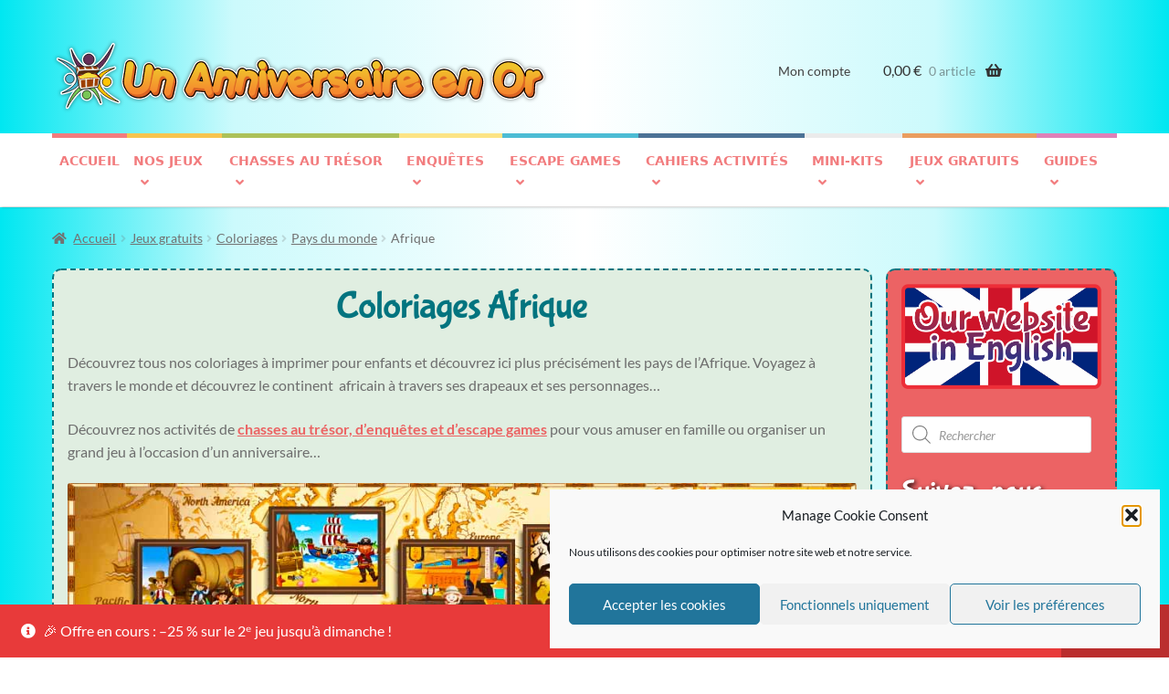

--- FILE ---
content_type: text/html; charset=UTF-8
request_url: https://anniversaire-en-or.com/coloriages-pays-continent-afrique/
body_size: 59858
content:
<!doctype html>
<html lang="fr-FR">
<head>
<meta charset="UTF-8">
<meta name="viewport" content="width=device-width, initial-scale=1, maximum-scale=2.0">
<link rel="profile" href="http://gmpg.org/xfn/11">
<link rel="pingback" href="https://anniversaire-en-or.com/wp/xmlrpc.php">

<meta name='robots' content='index, follow, max-image-preview:large, max-snippet:-1, max-video-preview:-1' />

	<!-- This site is optimized with the Yoast SEO plugin v26.7 - https://yoast.com/wordpress/plugins/seo/ -->
	<title>Coloriages Afrique - Pays continent africain - Un Anniversaire en Or</title>
<link data-rocket-prefetch href="https://chimpstatic.com" rel="dns-prefetch">
<link data-rocket-prefetch href="https://cdn.by.wonderpush.com" rel="dns-prefetch">
<link data-rocket-preload as="style" data-wpr-hosted-gf-parameters="family=Fredoka+One&ver=6.9&family=Lato%3Aital%2Cwght%400%2C300%3B0%2C400%3B0%2C700%3B1%2C300%3B1%2C400%3B1%2C700&ver=6.9&family=Bubblegum+Sans&ver=6.9&display=swap" href="https://anniversaire-en-or.com/app/cache/fonts/1/google-fonts/css/3/9/f/e15695b0eb5c756f361f8703457f0.css" rel="preload">
<link data-wpr-hosted-gf-parameters="family=Fredoka+One&ver=6.9&family=Lato%3Aital%2Cwght%400%2C300%3B0%2C400%3B0%2C700%3B1%2C300%3B1%2C400%3B1%2C700&ver=6.9&family=Bubblegum+Sans&ver=6.9&display=swap" href="https://anniversaire-en-or.com/app/cache/fonts/1/google-fonts/css/3/9/f/e15695b0eb5c756f361f8703457f0.css" media="print" onload="this.media=&#039;all&#039;" rel="stylesheet">
<noscript data-wpr-hosted-gf-parameters=""><link rel="stylesheet" href="https://fonts.googleapis.com/css2?family=Fredoka+One&#038;ver=6.9&#038;family=Lato%3Aital%2Cwght%400%2C300%3B0%2C400%3B0%2C700%3B1%2C300%3B1%2C400%3B1%2C700&#038;ver=6.9&#038;family=Bubblegum+Sans&#038;ver=6.9&#038;display=swap"></noscript>
	<meta name="description" content="Coloriages à imprimer gratuitement pour enfants sur le thème de l&#039;Afrique. Découvrez de nouvelles cultures et révisez la géographie en restant à la maison." />
	<link rel="canonical" href="https://anniversaire-en-or.com/coloriages-pays-continent-afrique/" />
	<meta property="og:locale" content="fr_FR" />
	<meta property="og:type" content="article" />
	<meta property="og:title" content="Coloriages Afrique - Pays continent africain - Un Anniversaire en Or" />
	<meta property="og:description" content="Coloriages à imprimer gratuitement pour enfants sur le thème de l&#039;Afrique. Découvrez de nouvelles cultures et révisez la géographie en restant à la maison." />
	<meta property="og:url" content="https://anniversaire-en-or.com/coloriages-pays-continent-afrique/" />
	<meta property="og:site_name" content="Un Anniversaire en Or" />
	<meta property="og:image" content="https://anniversaire-en-or.com/app/uploads/2020/04/AnniversaireBanner_spring3_tablette.jpg" />
	<meta name="twitter:card" content="summary_large_image" />
	<meta name="twitter:site" content="@Anniv_OR" />
	<script type="application/ld+json" class="yoast-schema-graph">{"@context":"https://schema.org","@graph":[{"@type":"CollectionPage","@id":"https://anniversaire-en-or.com/coloriages-pays-continent-afrique/","url":"https://anniversaire-en-or.com/coloriages-pays-continent-afrique/","name":"Coloriages Afrique - Pays continent africain - Un Anniversaire en Or","isPartOf":{"@id":"https://anniversaire-en-or.com/#website"},"primaryImageOfPage":{"@id":"https://anniversaire-en-or.com/coloriages-pays-continent-afrique/#primaryimage"},"image":{"@id":"https://anniversaire-en-or.com/coloriages-pays-continent-afrique/#primaryimage"},"thumbnailUrl":"https://anniversaire-en-or.com/app/uploads/2021/08/coloriage-seychelles.jpeg","description":"Coloriages à imprimer gratuitement pour enfants sur le thème de l'Afrique. Découvrez de nouvelles cultures et révisez la géographie en restant à la maison.","breadcrumb":{"@id":"https://anniversaire-en-or.com/coloriages-pays-continent-afrique/#breadcrumb"},"inLanguage":"fr-FR"},{"@type":"ImageObject","inLanguage":"fr-FR","@id":"https://anniversaire-en-or.com/coloriages-pays-continent-afrique/#primaryimage","url":"https://anniversaire-en-or.com/app/uploads/2021/08/coloriage-seychelles.jpeg","contentUrl":"https://anniversaire-en-or.com/app/uploads/2021/08/coloriage-seychelles.jpeg","width":540,"height":410,"caption":"coloriage Seychelles"},{"@type":"BreadcrumbList","@id":"https://anniversaire-en-or.com/coloriages-pays-continent-afrique/#breadcrumb","itemListElement":[{"@type":"ListItem","position":1,"name":"Accueil","item":"https://anniversaire-en-or.com/"},{"@type":"ListItem","position":2,"name":"Jeux gratuits","item":"https://anniversaire-en-or.com/jeux-gratuits-pour-enfants/"},{"@type":"ListItem","position":3,"name":"Coloriages","item":"https://anniversaire-en-or.com/coloriages/"},{"@type":"ListItem","position":4,"name":"Pays du monde","item":"https://anniversaire-en-or.com/coloriages-pays-du-monde/"},{"@type":"ListItem","position":5,"name":"Afrique"}]},{"@type":"WebSite","@id":"https://anniversaire-en-or.com/#website","url":"https://anniversaire-en-or.com/","name":"Un Anniversaire en Or","description":"","publisher":{"@id":"https://anniversaire-en-or.com/#organization"},"potentialAction":[{"@type":"SearchAction","target":{"@type":"EntryPoint","urlTemplate":"https://anniversaire-en-or.com/?s={search_term_string}"},"query-input":{"@type":"PropertyValueSpecification","valueRequired":true,"valueName":"search_term_string"}}],"inLanguage":"fr-FR"},{"@type":"Organization","@id":"https://anniversaire-en-or.com/#organization","name":"Un Anniversaire en Or","url":"https://anniversaire-en-or.com/","logo":{"@type":"ImageObject","inLanguage":"fr-FR","@id":"https://anniversaire-en-or.com/#/schema/logo/image/","url":"https://anniversaire-en-or.com/app/uploads/2020/02/logo_anniversaireOr_2019_b_small-e1582400799837.png","contentUrl":"https://anniversaire-en-or.com/app/uploads/2020/02/logo_anniversaireOr_2019_b_small-e1582400799837.png","width":275,"height":40,"caption":"Un Anniversaire en Or"},"image":{"@id":"https://anniversaire-en-or.com/#/schema/logo/image/"},"sameAs":["https://www.facebook.com/Un.anniversaire.en.or/","https://x.com/Anniv_OR","https://www.instagram.com/anniv_or/?hl=fr","https://www.pinterest.fr/anniversaireOr/boards/"]}]}</script>
	<!-- / Yoast SEO plugin. -->


<link rel="preload" as="font" href="/app/themes/storefront/assets/fonts/fa-solid-900.woff2" data-wpacu-preload-local-font="1" crossorigin>
<link rel='dns-prefetch' href='//fonts.googleapis.com' />
<link href='https://fonts.gstatic.com' crossorigin rel='preconnect' />
<link rel="preload" as="font" href="/app/themes/storefront/assets/fonts/fa-solid-900.woff2" crossorigin=""><style id='wp-img-auto-sizes-contain-inline-css'>
img:is([sizes=auto i],[sizes^="auto," i]){contain-intrinsic-size:3000px 1500px}
/*# sourceURL=wp-img-auto-sizes-contain-inline-css */
</style>
<style id='wp-block-library-inline-css'>
:root{--wp-block-synced-color:#7a00df;--wp-block-synced-color--rgb:122,0,223;--wp-bound-block-color:var(--wp-block-synced-color);--wp-editor-canvas-background:#ddd;--wp-admin-theme-color:#007cba;--wp-admin-theme-color--rgb:0,124,186;--wp-admin-theme-color-darker-10:#006ba1;--wp-admin-theme-color-darker-10--rgb:0,107,160.5;--wp-admin-theme-color-darker-20:#005a87;--wp-admin-theme-color-darker-20--rgb:0,90,135;--wp-admin-border-width-focus:2px}@media (min-resolution:192dpi){:root{--wp-admin-border-width-focus:1.5px}}.wp-element-button{cursor:pointer}:root .has-very-light-gray-background-color{background-color:#eee}:root .has-very-dark-gray-background-color{background-color:#313131}:root .has-very-light-gray-color{color:#eee}:root .has-very-dark-gray-color{color:#313131}:root .has-vivid-green-cyan-to-vivid-cyan-blue-gradient-background{background:linear-gradient(135deg,#00d084,#0693e3)}:root .has-purple-crush-gradient-background{background:linear-gradient(135deg,#34e2e4,#4721fb 50%,#ab1dfe)}:root .has-hazy-dawn-gradient-background{background:linear-gradient(135deg,#faaca8,#dad0ec)}:root .has-subdued-olive-gradient-background{background:linear-gradient(135deg,#fafae1,#67a671)}:root .has-atomic-cream-gradient-background{background:linear-gradient(135deg,#fdd79a,#004a59)}:root .has-nightshade-gradient-background{background:linear-gradient(135deg,#330968,#31cdcf)}:root .has-midnight-gradient-background{background:linear-gradient(135deg,#020381,#2874fc)}:root{--wp--preset--font-size--normal:16px;--wp--preset--font-size--huge:42px}.has-regular-font-size{font-size:1em}.has-larger-font-size{font-size:2.625em}.has-normal-font-size{font-size:var(--wp--preset--font-size--normal)}.has-huge-font-size{font-size:var(--wp--preset--font-size--huge)}.has-text-align-center{text-align:center}.has-text-align-left{text-align:left}.has-text-align-right{text-align:right}.has-fit-text{white-space:nowrap!important}#end-resizable-editor-section{display:none}.aligncenter{clear:both}.items-justified-left{justify-content:flex-start}.items-justified-center{justify-content:center}.items-justified-right{justify-content:flex-end}.items-justified-space-between{justify-content:space-between}.screen-reader-text{border:0;clip-path:inset(50%);height:1px;margin:-1px;overflow:hidden;padding:0;position:absolute;width:1px;word-wrap:normal!important}.screen-reader-text:focus{background-color:#ddd;clip-path:none;color:#444;display:block;font-size:1em;height:auto;left:5px;line-height:normal;padding:15px 23px 14px;text-decoration:none;top:5px;width:auto;z-index:100000}html :where(.has-border-color){border-style:solid}html :where([style*=border-top-color]){border-top-style:solid}html :where([style*=border-right-color]){border-right-style:solid}html :where([style*=border-bottom-color]){border-bottom-style:solid}html :where([style*=border-left-color]){border-left-style:solid}html :where([style*=border-width]){border-style:solid}html :where([style*=border-top-width]){border-top-style:solid}html :where([style*=border-right-width]){border-right-style:solid}html :where([style*=border-bottom-width]){border-bottom-style:solid}html :where([style*=border-left-width]){border-left-style:solid}html :where(img[class*=wp-image-]){height:auto;max-width:100%}:where(figure){margin:0 0 1em}html :where(.is-position-sticky){--wp-admin--admin-bar--position-offset:var(--wp-admin--admin-bar--height,0px)}@media screen and (max-width:600px){html :where(.is-position-sticky){--wp-admin--admin-bar--position-offset:0px}}

/*# sourceURL=wp-block-library-inline-css */
</style><style id='wp-block-heading-inline-css'>
h1:where(.wp-block-heading).has-background,h2:where(.wp-block-heading).has-background,h3:where(.wp-block-heading).has-background,h4:where(.wp-block-heading).has-background,h5:where(.wp-block-heading).has-background,h6:where(.wp-block-heading).has-background{padding:1.25em 2.375em}h1.has-text-align-left[style*=writing-mode]:where([style*=vertical-lr]),h1.has-text-align-right[style*=writing-mode]:where([style*=vertical-rl]),h2.has-text-align-left[style*=writing-mode]:where([style*=vertical-lr]),h2.has-text-align-right[style*=writing-mode]:where([style*=vertical-rl]),h3.has-text-align-left[style*=writing-mode]:where([style*=vertical-lr]),h3.has-text-align-right[style*=writing-mode]:where([style*=vertical-rl]),h4.has-text-align-left[style*=writing-mode]:where([style*=vertical-lr]),h4.has-text-align-right[style*=writing-mode]:where([style*=vertical-rl]),h5.has-text-align-left[style*=writing-mode]:where([style*=vertical-lr]),h5.has-text-align-right[style*=writing-mode]:where([style*=vertical-rl]),h6.has-text-align-left[style*=writing-mode]:where([style*=vertical-lr]),h6.has-text-align-right[style*=writing-mode]:where([style*=vertical-rl]){rotate:180deg}
/*# sourceURL=https://anniversaire-en-or.com/wp/wp-includes/blocks/heading/style.min.css */
</style>
<style id='wp-block-image-inline-css'>
.wp-block-image>a,.wp-block-image>figure>a{display:inline-block}.wp-block-image img{box-sizing:border-box;height:auto;max-width:100%;vertical-align:bottom}@media not (prefers-reduced-motion){.wp-block-image img.hide{visibility:hidden}.wp-block-image img.show{animation:show-content-image .4s}}.wp-block-image[style*=border-radius] img,.wp-block-image[style*=border-radius]>a{border-radius:inherit}.wp-block-image.has-custom-border img{box-sizing:border-box}.wp-block-image.aligncenter{text-align:center}.wp-block-image.alignfull>a,.wp-block-image.alignwide>a{width:100%}.wp-block-image.alignfull img,.wp-block-image.alignwide img{height:auto;width:100%}.wp-block-image .aligncenter,.wp-block-image .alignleft,.wp-block-image .alignright,.wp-block-image.aligncenter,.wp-block-image.alignleft,.wp-block-image.alignright{display:table}.wp-block-image .aligncenter>figcaption,.wp-block-image .alignleft>figcaption,.wp-block-image .alignright>figcaption,.wp-block-image.aligncenter>figcaption,.wp-block-image.alignleft>figcaption,.wp-block-image.alignright>figcaption{caption-side:bottom;display:table-caption}.wp-block-image .alignleft{float:left;margin:.5em 1em .5em 0}.wp-block-image .alignright{float:right;margin:.5em 0 .5em 1em}.wp-block-image .aligncenter{margin-left:auto;margin-right:auto}.wp-block-image :where(figcaption){margin-bottom:1em;margin-top:.5em}.wp-block-image.is-style-circle-mask img{border-radius:9999px}@supports ((-webkit-mask-image:none) or (mask-image:none)) or (-webkit-mask-image:none){.wp-block-image.is-style-circle-mask img{border-radius:0;-webkit-mask-image:url('data:image/svg+xml;utf8,<svg viewBox="0 0 100 100" xmlns="http://www.w3.org/2000/svg"><circle cx="50" cy="50" r="50"/></svg>');mask-image:url('data:image/svg+xml;utf8,<svg viewBox="0 0 100 100" xmlns="http://www.w3.org/2000/svg"><circle cx="50" cy="50" r="50"/></svg>');mask-mode:alpha;-webkit-mask-position:center;mask-position:center;-webkit-mask-repeat:no-repeat;mask-repeat:no-repeat;-webkit-mask-size:contain;mask-size:contain}}:root :where(.wp-block-image.is-style-rounded img,.wp-block-image .is-style-rounded img){border-radius:9999px}.wp-block-image figure{margin:0}.wp-lightbox-container{display:flex;flex-direction:column;position:relative}.wp-lightbox-container img{cursor:zoom-in}.wp-lightbox-container img:hover+button{opacity:1}.wp-lightbox-container button{align-items:center;backdrop-filter:blur(16px) saturate(180%);background-color:#5a5a5a40;border:none;border-radius:4px;cursor:zoom-in;display:flex;height:20px;justify-content:center;opacity:0;padding:0;position:absolute;right:16px;text-align:center;top:16px;width:20px;z-index:100}@media not (prefers-reduced-motion){.wp-lightbox-container button{transition:opacity .2s ease}}.wp-lightbox-container button:focus-visible{outline:3px auto #5a5a5a40;outline:3px auto -webkit-focus-ring-color;outline-offset:3px}.wp-lightbox-container button:hover{cursor:pointer;opacity:1}.wp-lightbox-container button:focus{opacity:1}.wp-lightbox-container button:focus,.wp-lightbox-container button:hover,.wp-lightbox-container button:not(:hover):not(:active):not(.has-background){background-color:#5a5a5a40;border:none}.wp-lightbox-overlay{box-sizing:border-box;cursor:zoom-out;height:100vh;left:0;overflow:hidden;position:fixed;top:0;visibility:hidden;width:100%;z-index:100000}.wp-lightbox-overlay .close-button{align-items:center;cursor:pointer;display:flex;justify-content:center;min-height:40px;min-width:40px;padding:0;position:absolute;right:calc(env(safe-area-inset-right) + 16px);top:calc(env(safe-area-inset-top) + 16px);z-index:5000000}.wp-lightbox-overlay .close-button:focus,.wp-lightbox-overlay .close-button:hover,.wp-lightbox-overlay .close-button:not(:hover):not(:active):not(.has-background){background:none;border:none}.wp-lightbox-overlay .lightbox-image-container{height:var(--wp--lightbox-container-height);left:50%;overflow:hidden;position:absolute;top:50%;transform:translate(-50%,-50%);transform-origin:top left;width:var(--wp--lightbox-container-width);z-index:9999999999}.wp-lightbox-overlay .wp-block-image{align-items:center;box-sizing:border-box;display:flex;height:100%;justify-content:center;margin:0;position:relative;transform-origin:0 0;width:100%;z-index:3000000}.wp-lightbox-overlay .wp-block-image img{height:var(--wp--lightbox-image-height);min-height:var(--wp--lightbox-image-height);min-width:var(--wp--lightbox-image-width);width:var(--wp--lightbox-image-width)}.wp-lightbox-overlay .wp-block-image figcaption{display:none}.wp-lightbox-overlay button{background:none;border:none}.wp-lightbox-overlay .scrim{background-color:#fff;height:100%;opacity:.9;position:absolute;width:100%;z-index:2000000}.wp-lightbox-overlay.active{visibility:visible}@media not (prefers-reduced-motion){.wp-lightbox-overlay.active{animation:turn-on-visibility .25s both}.wp-lightbox-overlay.active img{animation:turn-on-visibility .35s both}.wp-lightbox-overlay.show-closing-animation:not(.active){animation:turn-off-visibility .35s both}.wp-lightbox-overlay.show-closing-animation:not(.active) img{animation:turn-off-visibility .25s both}.wp-lightbox-overlay.zoom.active{animation:none;opacity:1;visibility:visible}.wp-lightbox-overlay.zoom.active .lightbox-image-container{animation:lightbox-zoom-in .4s}.wp-lightbox-overlay.zoom.active .lightbox-image-container img{animation:none}.wp-lightbox-overlay.zoom.active .scrim{animation:turn-on-visibility .4s forwards}.wp-lightbox-overlay.zoom.show-closing-animation:not(.active){animation:none}.wp-lightbox-overlay.zoom.show-closing-animation:not(.active) .lightbox-image-container{animation:lightbox-zoom-out .4s}.wp-lightbox-overlay.zoom.show-closing-animation:not(.active) .lightbox-image-container img{animation:none}.wp-lightbox-overlay.zoom.show-closing-animation:not(.active) .scrim{animation:turn-off-visibility .4s forwards}}@keyframes show-content-image{0%{visibility:hidden}99%{visibility:hidden}to{visibility:visible}}@keyframes turn-on-visibility{0%{opacity:0}to{opacity:1}}@keyframes turn-off-visibility{0%{opacity:1;visibility:visible}99%{opacity:0;visibility:visible}to{opacity:0;visibility:hidden}}@keyframes lightbox-zoom-in{0%{transform:translate(calc((-100vw + var(--wp--lightbox-scrollbar-width))/2 + var(--wp--lightbox-initial-left-position)),calc(-50vh + var(--wp--lightbox-initial-top-position))) scale(var(--wp--lightbox-scale))}to{transform:translate(-50%,-50%) scale(1)}}@keyframes lightbox-zoom-out{0%{transform:translate(-50%,-50%) scale(1);visibility:visible}99%{visibility:visible}to{transform:translate(calc((-100vw + var(--wp--lightbox-scrollbar-width))/2 + var(--wp--lightbox-initial-left-position)),calc(-50vh + var(--wp--lightbox-initial-top-position))) scale(var(--wp--lightbox-scale));visibility:hidden}}
/*# sourceURL=https://anniversaire-en-or.com/wp/wp-includes/blocks/image/style.min.css */
</style>
<style id='wp-block-image-theme-inline-css'>
:root :where(.wp-block-image figcaption){color:#555;font-size:13px;text-align:center}.is-dark-theme :root :where(.wp-block-image figcaption){color:#ffffffa6}.wp-block-image{margin:0 0 1em}
/*# sourceURL=https://anniversaire-en-or.com/wp/wp-includes/blocks/image/theme.min.css */
</style>
<style id='wp-block-tag-cloud-inline-css'>
.wp-block-tag-cloud{box-sizing:border-box}.wp-block-tag-cloud.aligncenter{justify-content:center;text-align:center}.wp-block-tag-cloud a{display:inline-block;margin-right:5px}.wp-block-tag-cloud span{display:inline-block;margin-left:5px;text-decoration:none}:root :where(.wp-block-tag-cloud.is-style-outline){display:flex;flex-wrap:wrap;gap:1ch}:root :where(.wp-block-tag-cloud.is-style-outline a){border:1px solid;font-size:unset!important;margin-right:0;padding:1ch 2ch;text-decoration:none!important}
/*# sourceURL=https://anniversaire-en-or.com/wp/wp-includes/blocks/tag-cloud/style.min.css */
</style>
<style id='wp-block-paragraph-inline-css'>
.is-small-text{font-size:.875em}.is-regular-text{font-size:1em}.is-large-text{font-size:2.25em}.is-larger-text{font-size:3em}.has-drop-cap:not(:focus):first-letter{float:left;font-size:8.4em;font-style:normal;font-weight:100;line-height:.68;margin:.05em .1em 0 0;text-transform:uppercase}body.rtl .has-drop-cap:not(:focus):first-letter{float:none;margin-left:.1em}p.has-drop-cap.has-background{overflow:hidden}:root :where(p.has-background){padding:1.25em 2.375em}:where(p.has-text-color:not(.has-link-color)) a{color:inherit}p.has-text-align-left[style*="writing-mode:vertical-lr"],p.has-text-align-right[style*="writing-mode:vertical-rl"]{rotate:180deg}
/*# sourceURL=https://anniversaire-en-or.com/wp/wp-includes/blocks/paragraph/style.min.css */
</style>
<style id='wp-block-social-links-inline-css'>
.wp-block-social-links{background:none;box-sizing:border-box;margin-left:0;padding-left:0;padding-right:0;text-indent:0}.wp-block-social-links .wp-social-link a,.wp-block-social-links .wp-social-link a:hover{border-bottom:0;box-shadow:none;text-decoration:none}.wp-block-social-links .wp-social-link svg{height:1em;width:1em}.wp-block-social-links .wp-social-link span:not(.screen-reader-text){font-size:.65em;margin-left:.5em;margin-right:.5em}.wp-block-social-links.has-small-icon-size{font-size:16px}.wp-block-social-links,.wp-block-social-links.has-normal-icon-size{font-size:24px}.wp-block-social-links.has-large-icon-size{font-size:36px}.wp-block-social-links.has-huge-icon-size{font-size:48px}.wp-block-social-links.aligncenter{display:flex;justify-content:center}.wp-block-social-links.alignright{justify-content:flex-end}.wp-block-social-link{border-radius:9999px;display:block}@media not (prefers-reduced-motion){.wp-block-social-link{transition:transform .1s ease}}.wp-block-social-link{height:auto}.wp-block-social-link a{align-items:center;display:flex;line-height:0}.wp-block-social-link:hover{transform:scale(1.1)}.wp-block-social-links .wp-block-social-link.wp-social-link{display:inline-block;margin:0;padding:0}.wp-block-social-links .wp-block-social-link.wp-social-link .wp-block-social-link-anchor,.wp-block-social-links .wp-block-social-link.wp-social-link .wp-block-social-link-anchor svg,.wp-block-social-links .wp-block-social-link.wp-social-link .wp-block-social-link-anchor:active,.wp-block-social-links .wp-block-social-link.wp-social-link .wp-block-social-link-anchor:hover,.wp-block-social-links .wp-block-social-link.wp-social-link .wp-block-social-link-anchor:visited{color:currentColor;fill:currentColor}:where(.wp-block-social-links:not(.is-style-logos-only)) .wp-social-link{background-color:#f0f0f0;color:#444}:where(.wp-block-social-links:not(.is-style-logos-only)) .wp-social-link-amazon{background-color:#f90;color:#fff}:where(.wp-block-social-links:not(.is-style-logos-only)) .wp-social-link-bandcamp{background-color:#1ea0c3;color:#fff}:where(.wp-block-social-links:not(.is-style-logos-only)) .wp-social-link-behance{background-color:#0757fe;color:#fff}:where(.wp-block-social-links:not(.is-style-logos-only)) .wp-social-link-bluesky{background-color:#0a7aff;color:#fff}:where(.wp-block-social-links:not(.is-style-logos-only)) .wp-social-link-codepen{background-color:#1e1f26;color:#fff}:where(.wp-block-social-links:not(.is-style-logos-only)) .wp-social-link-deviantart{background-color:#02e49b;color:#fff}:where(.wp-block-social-links:not(.is-style-logos-only)) .wp-social-link-discord{background-color:#5865f2;color:#fff}:where(.wp-block-social-links:not(.is-style-logos-only)) .wp-social-link-dribbble{background-color:#e94c89;color:#fff}:where(.wp-block-social-links:not(.is-style-logos-only)) .wp-social-link-dropbox{background-color:#4280ff;color:#fff}:where(.wp-block-social-links:not(.is-style-logos-only)) .wp-social-link-etsy{background-color:#f45800;color:#fff}:where(.wp-block-social-links:not(.is-style-logos-only)) .wp-social-link-facebook{background-color:#0866ff;color:#fff}:where(.wp-block-social-links:not(.is-style-logos-only)) .wp-social-link-fivehundredpx{background-color:#000;color:#fff}:where(.wp-block-social-links:not(.is-style-logos-only)) .wp-social-link-flickr{background-color:#0461dd;color:#fff}:where(.wp-block-social-links:not(.is-style-logos-only)) .wp-social-link-foursquare{background-color:#e65678;color:#fff}:where(.wp-block-social-links:not(.is-style-logos-only)) .wp-social-link-github{background-color:#24292d;color:#fff}:where(.wp-block-social-links:not(.is-style-logos-only)) .wp-social-link-goodreads{background-color:#eceadd;color:#382110}:where(.wp-block-social-links:not(.is-style-logos-only)) .wp-social-link-google{background-color:#ea4434;color:#fff}:where(.wp-block-social-links:not(.is-style-logos-only)) .wp-social-link-gravatar{background-color:#1d4fc4;color:#fff}:where(.wp-block-social-links:not(.is-style-logos-only)) .wp-social-link-instagram{background-color:#f00075;color:#fff}:where(.wp-block-social-links:not(.is-style-logos-only)) .wp-social-link-lastfm{background-color:#e21b24;color:#fff}:where(.wp-block-social-links:not(.is-style-logos-only)) .wp-social-link-linkedin{background-color:#0d66c2;color:#fff}:where(.wp-block-social-links:not(.is-style-logos-only)) .wp-social-link-mastodon{background-color:#3288d4;color:#fff}:where(.wp-block-social-links:not(.is-style-logos-only)) .wp-social-link-medium{background-color:#000;color:#fff}:where(.wp-block-social-links:not(.is-style-logos-only)) .wp-social-link-meetup{background-color:#f6405f;color:#fff}:where(.wp-block-social-links:not(.is-style-logos-only)) .wp-social-link-patreon{background-color:#000;color:#fff}:where(.wp-block-social-links:not(.is-style-logos-only)) .wp-social-link-pinterest{background-color:#e60122;color:#fff}:where(.wp-block-social-links:not(.is-style-logos-only)) .wp-social-link-pocket{background-color:#ef4155;color:#fff}:where(.wp-block-social-links:not(.is-style-logos-only)) .wp-social-link-reddit{background-color:#ff4500;color:#fff}:where(.wp-block-social-links:not(.is-style-logos-only)) .wp-social-link-skype{background-color:#0478d7;color:#fff}:where(.wp-block-social-links:not(.is-style-logos-only)) .wp-social-link-snapchat{background-color:#fefc00;color:#fff;stroke:#000}:where(.wp-block-social-links:not(.is-style-logos-only)) .wp-social-link-soundcloud{background-color:#ff5600;color:#fff}:where(.wp-block-social-links:not(.is-style-logos-only)) .wp-social-link-spotify{background-color:#1bd760;color:#fff}:where(.wp-block-social-links:not(.is-style-logos-only)) .wp-social-link-telegram{background-color:#2aabee;color:#fff}:where(.wp-block-social-links:not(.is-style-logos-only)) .wp-social-link-threads{background-color:#000;color:#fff}:where(.wp-block-social-links:not(.is-style-logos-only)) .wp-social-link-tiktok{background-color:#000;color:#fff}:where(.wp-block-social-links:not(.is-style-logos-only)) .wp-social-link-tumblr{background-color:#011835;color:#fff}:where(.wp-block-social-links:not(.is-style-logos-only)) .wp-social-link-twitch{background-color:#6440a4;color:#fff}:where(.wp-block-social-links:not(.is-style-logos-only)) .wp-social-link-twitter{background-color:#1da1f2;color:#fff}:where(.wp-block-social-links:not(.is-style-logos-only)) .wp-social-link-vimeo{background-color:#1eb7ea;color:#fff}:where(.wp-block-social-links:not(.is-style-logos-only)) .wp-social-link-vk{background-color:#4680c2;color:#fff}:where(.wp-block-social-links:not(.is-style-logos-only)) .wp-social-link-wordpress{background-color:#3499cd;color:#fff}:where(.wp-block-social-links:not(.is-style-logos-only)) .wp-social-link-whatsapp{background-color:#25d366;color:#fff}:where(.wp-block-social-links:not(.is-style-logos-only)) .wp-social-link-x{background-color:#000;color:#fff}:where(.wp-block-social-links:not(.is-style-logos-only)) .wp-social-link-yelp{background-color:#d32422;color:#fff}:where(.wp-block-social-links:not(.is-style-logos-only)) .wp-social-link-youtube{background-color:red;color:#fff}:where(.wp-block-social-links.is-style-logos-only) .wp-social-link{background:none}:where(.wp-block-social-links.is-style-logos-only) .wp-social-link svg{height:1.25em;width:1.25em}:where(.wp-block-social-links.is-style-logos-only) .wp-social-link-amazon{color:#f90}:where(.wp-block-social-links.is-style-logos-only) .wp-social-link-bandcamp{color:#1ea0c3}:where(.wp-block-social-links.is-style-logos-only) .wp-social-link-behance{color:#0757fe}:where(.wp-block-social-links.is-style-logos-only) .wp-social-link-bluesky{color:#0a7aff}:where(.wp-block-social-links.is-style-logos-only) .wp-social-link-codepen{color:#1e1f26}:where(.wp-block-social-links.is-style-logos-only) .wp-social-link-deviantart{color:#02e49b}:where(.wp-block-social-links.is-style-logos-only) .wp-social-link-discord{color:#5865f2}:where(.wp-block-social-links.is-style-logos-only) .wp-social-link-dribbble{color:#e94c89}:where(.wp-block-social-links.is-style-logos-only) .wp-social-link-dropbox{color:#4280ff}:where(.wp-block-social-links.is-style-logos-only) .wp-social-link-etsy{color:#f45800}:where(.wp-block-social-links.is-style-logos-only) .wp-social-link-facebook{color:#0866ff}:where(.wp-block-social-links.is-style-logos-only) .wp-social-link-fivehundredpx{color:#000}:where(.wp-block-social-links.is-style-logos-only) .wp-social-link-flickr{color:#0461dd}:where(.wp-block-social-links.is-style-logos-only) .wp-social-link-foursquare{color:#e65678}:where(.wp-block-social-links.is-style-logos-only) .wp-social-link-github{color:#24292d}:where(.wp-block-social-links.is-style-logos-only) .wp-social-link-goodreads{color:#382110}:where(.wp-block-social-links.is-style-logos-only) .wp-social-link-google{color:#ea4434}:where(.wp-block-social-links.is-style-logos-only) .wp-social-link-gravatar{color:#1d4fc4}:where(.wp-block-social-links.is-style-logos-only) .wp-social-link-instagram{color:#f00075}:where(.wp-block-social-links.is-style-logos-only) .wp-social-link-lastfm{color:#e21b24}:where(.wp-block-social-links.is-style-logos-only) .wp-social-link-linkedin{color:#0d66c2}:where(.wp-block-social-links.is-style-logos-only) .wp-social-link-mastodon{color:#3288d4}:where(.wp-block-social-links.is-style-logos-only) .wp-social-link-medium{color:#000}:where(.wp-block-social-links.is-style-logos-only) .wp-social-link-meetup{color:#f6405f}:where(.wp-block-social-links.is-style-logos-only) .wp-social-link-patreon{color:#000}:where(.wp-block-social-links.is-style-logos-only) .wp-social-link-pinterest{color:#e60122}:where(.wp-block-social-links.is-style-logos-only) .wp-social-link-pocket{color:#ef4155}:where(.wp-block-social-links.is-style-logos-only) .wp-social-link-reddit{color:#ff4500}:where(.wp-block-social-links.is-style-logos-only) .wp-social-link-skype{color:#0478d7}:where(.wp-block-social-links.is-style-logos-only) .wp-social-link-snapchat{color:#fff;stroke:#000}:where(.wp-block-social-links.is-style-logos-only) .wp-social-link-soundcloud{color:#ff5600}:where(.wp-block-social-links.is-style-logos-only) .wp-social-link-spotify{color:#1bd760}:where(.wp-block-social-links.is-style-logos-only) .wp-social-link-telegram{color:#2aabee}:where(.wp-block-social-links.is-style-logos-only) .wp-social-link-threads{color:#000}:where(.wp-block-social-links.is-style-logos-only) .wp-social-link-tiktok{color:#000}:where(.wp-block-social-links.is-style-logos-only) .wp-social-link-tumblr{color:#011835}:where(.wp-block-social-links.is-style-logos-only) .wp-social-link-twitch{color:#6440a4}:where(.wp-block-social-links.is-style-logos-only) .wp-social-link-twitter{color:#1da1f2}:where(.wp-block-social-links.is-style-logos-only) .wp-social-link-vimeo{color:#1eb7ea}:where(.wp-block-social-links.is-style-logos-only) .wp-social-link-vk{color:#4680c2}:where(.wp-block-social-links.is-style-logos-only) .wp-social-link-whatsapp{color:#25d366}:where(.wp-block-social-links.is-style-logos-only) .wp-social-link-wordpress{color:#3499cd}:where(.wp-block-social-links.is-style-logos-only) .wp-social-link-x{color:#000}:where(.wp-block-social-links.is-style-logos-only) .wp-social-link-yelp{color:#d32422}:where(.wp-block-social-links.is-style-logos-only) .wp-social-link-youtube{color:red}.wp-block-social-links.is-style-pill-shape .wp-social-link{width:auto}:root :where(.wp-block-social-links .wp-social-link a){padding:.25em}:root :where(.wp-block-social-links.is-style-logos-only .wp-social-link a){padding:0}:root :where(.wp-block-social-links.is-style-pill-shape .wp-social-link a){padding-left:.6666666667em;padding-right:.6666666667em}.wp-block-social-links:not(.has-icon-color):not(.has-icon-background-color) .wp-social-link-snapchat .wp-block-social-link-label{color:#000}
/*# sourceURL=https://anniversaire-en-or.com/wp/wp-includes/blocks/social-links/style.min.css */
</style>
<link data-minify="1" rel='stylesheet' id='wc-blocks-style-css' href='https://anniversaire-en-or.com/app/cache/min/1/app/plugins/woocommerce/assets/client/blocks/wc-blocks.css?ver=1764845959' media='all' />
<style id='global-styles-inline-css'>
:root{--wp--preset--aspect-ratio--square: 1;--wp--preset--aspect-ratio--4-3: 4/3;--wp--preset--aspect-ratio--3-4: 3/4;--wp--preset--aspect-ratio--3-2: 3/2;--wp--preset--aspect-ratio--2-3: 2/3;--wp--preset--aspect-ratio--16-9: 16/9;--wp--preset--aspect-ratio--9-16: 9/16;--wp--preset--color--black: #000000;--wp--preset--color--cyan-bluish-gray: #abb8c3;--wp--preset--color--white: #ffffff;--wp--preset--color--pale-pink: #f78da7;--wp--preset--color--vivid-red: #cf2e2e;--wp--preset--color--luminous-vivid-orange: #ff6900;--wp--preset--color--luminous-vivid-amber: #fcb900;--wp--preset--color--light-green-cyan: #7bdcb5;--wp--preset--color--vivid-green-cyan: #00d084;--wp--preset--color--pale-cyan-blue: #8ed1fc;--wp--preset--color--vivid-cyan-blue: #0693e3;--wp--preset--color--vivid-purple: #9b51e0;--wp--preset--gradient--vivid-cyan-blue-to-vivid-purple: linear-gradient(135deg,rgb(6,147,227) 0%,rgb(155,81,224) 100%);--wp--preset--gradient--light-green-cyan-to-vivid-green-cyan: linear-gradient(135deg,rgb(122,220,180) 0%,rgb(0,208,130) 100%);--wp--preset--gradient--luminous-vivid-amber-to-luminous-vivid-orange: linear-gradient(135deg,rgb(252,185,0) 0%,rgb(255,105,0) 100%);--wp--preset--gradient--luminous-vivid-orange-to-vivid-red: linear-gradient(135deg,rgb(255,105,0) 0%,rgb(207,46,46) 100%);--wp--preset--gradient--very-light-gray-to-cyan-bluish-gray: linear-gradient(135deg,rgb(238,238,238) 0%,rgb(169,184,195) 100%);--wp--preset--gradient--cool-to-warm-spectrum: linear-gradient(135deg,rgb(74,234,220) 0%,rgb(151,120,209) 20%,rgb(207,42,186) 40%,rgb(238,44,130) 60%,rgb(251,105,98) 80%,rgb(254,248,76) 100%);--wp--preset--gradient--blush-light-purple: linear-gradient(135deg,rgb(255,206,236) 0%,rgb(152,150,240) 100%);--wp--preset--gradient--blush-bordeaux: linear-gradient(135deg,rgb(254,205,165) 0%,rgb(254,45,45) 50%,rgb(107,0,62) 100%);--wp--preset--gradient--luminous-dusk: linear-gradient(135deg,rgb(255,203,112) 0%,rgb(199,81,192) 50%,rgb(65,88,208) 100%);--wp--preset--gradient--pale-ocean: linear-gradient(135deg,rgb(255,245,203) 0%,rgb(182,227,212) 50%,rgb(51,167,181) 100%);--wp--preset--gradient--electric-grass: linear-gradient(135deg,rgb(202,248,128) 0%,rgb(113,206,126) 100%);--wp--preset--gradient--midnight: linear-gradient(135deg,rgb(2,3,129) 0%,rgb(40,116,252) 100%);--wp--preset--font-size--small: 14px;--wp--preset--font-size--medium: 23px;--wp--preset--font-size--large: 26px;--wp--preset--font-size--x-large: 42px;--wp--preset--font-size--normal: 16px;--wp--preset--font-size--huge: 37px;--wp--preset--spacing--20: 0.44rem;--wp--preset--spacing--30: 0.67rem;--wp--preset--spacing--40: 1rem;--wp--preset--spacing--50: 1.5rem;--wp--preset--spacing--60: 2.25rem;--wp--preset--spacing--70: 3.38rem;--wp--preset--spacing--80: 5.06rem;--wp--preset--shadow--natural: 6px 6px 9px rgba(0, 0, 0, 0.2);--wp--preset--shadow--deep: 12px 12px 50px rgba(0, 0, 0, 0.4);--wp--preset--shadow--sharp: 6px 6px 0px rgba(0, 0, 0, 0.2);--wp--preset--shadow--outlined: 6px 6px 0px -3px rgb(255, 255, 255), 6px 6px rgb(0, 0, 0);--wp--preset--shadow--crisp: 6px 6px 0px rgb(0, 0, 0);}:root :where(.is-layout-flow) > :first-child{margin-block-start: 0;}:root :where(.is-layout-flow) > :last-child{margin-block-end: 0;}:root :where(.is-layout-flow) > *{margin-block-start: 24px;margin-block-end: 0;}:root :where(.is-layout-constrained) > :first-child{margin-block-start: 0;}:root :where(.is-layout-constrained) > :last-child{margin-block-end: 0;}:root :where(.is-layout-constrained) > *{margin-block-start: 24px;margin-block-end: 0;}:root :where(.is-layout-flex){gap: 24px;}:root :where(.is-layout-grid){gap: 24px;}body .is-layout-flex{display: flex;}.is-layout-flex{flex-wrap: wrap;align-items: center;}.is-layout-flex > :is(*, div){margin: 0;}body .is-layout-grid{display: grid;}.is-layout-grid > :is(*, div){margin: 0;}.has-black-color{color: var(--wp--preset--color--black) !important;}.has-cyan-bluish-gray-color{color: var(--wp--preset--color--cyan-bluish-gray) !important;}.has-white-color{color: var(--wp--preset--color--white) !important;}.has-pale-pink-color{color: var(--wp--preset--color--pale-pink) !important;}.has-vivid-red-color{color: var(--wp--preset--color--vivid-red) !important;}.has-luminous-vivid-orange-color{color: var(--wp--preset--color--luminous-vivid-orange) !important;}.has-luminous-vivid-amber-color{color: var(--wp--preset--color--luminous-vivid-amber) !important;}.has-light-green-cyan-color{color: var(--wp--preset--color--light-green-cyan) !important;}.has-vivid-green-cyan-color{color: var(--wp--preset--color--vivid-green-cyan) !important;}.has-pale-cyan-blue-color{color: var(--wp--preset--color--pale-cyan-blue) !important;}.has-vivid-cyan-blue-color{color: var(--wp--preset--color--vivid-cyan-blue) !important;}.has-vivid-purple-color{color: var(--wp--preset--color--vivid-purple) !important;}.has-black-background-color{background-color: var(--wp--preset--color--black) !important;}.has-cyan-bluish-gray-background-color{background-color: var(--wp--preset--color--cyan-bluish-gray) !important;}.has-white-background-color{background-color: var(--wp--preset--color--white) !important;}.has-pale-pink-background-color{background-color: var(--wp--preset--color--pale-pink) !important;}.has-vivid-red-background-color{background-color: var(--wp--preset--color--vivid-red) !important;}.has-luminous-vivid-orange-background-color{background-color: var(--wp--preset--color--luminous-vivid-orange) !important;}.has-luminous-vivid-amber-background-color{background-color: var(--wp--preset--color--luminous-vivid-amber) !important;}.has-light-green-cyan-background-color{background-color: var(--wp--preset--color--light-green-cyan) !important;}.has-vivid-green-cyan-background-color{background-color: var(--wp--preset--color--vivid-green-cyan) !important;}.has-pale-cyan-blue-background-color{background-color: var(--wp--preset--color--pale-cyan-blue) !important;}.has-vivid-cyan-blue-background-color{background-color: var(--wp--preset--color--vivid-cyan-blue) !important;}.has-vivid-purple-background-color{background-color: var(--wp--preset--color--vivid-purple) !important;}.has-black-border-color{border-color: var(--wp--preset--color--black) !important;}.has-cyan-bluish-gray-border-color{border-color: var(--wp--preset--color--cyan-bluish-gray) !important;}.has-white-border-color{border-color: var(--wp--preset--color--white) !important;}.has-pale-pink-border-color{border-color: var(--wp--preset--color--pale-pink) !important;}.has-vivid-red-border-color{border-color: var(--wp--preset--color--vivid-red) !important;}.has-luminous-vivid-orange-border-color{border-color: var(--wp--preset--color--luminous-vivid-orange) !important;}.has-luminous-vivid-amber-border-color{border-color: var(--wp--preset--color--luminous-vivid-amber) !important;}.has-light-green-cyan-border-color{border-color: var(--wp--preset--color--light-green-cyan) !important;}.has-vivid-green-cyan-border-color{border-color: var(--wp--preset--color--vivid-green-cyan) !important;}.has-pale-cyan-blue-border-color{border-color: var(--wp--preset--color--pale-cyan-blue) !important;}.has-vivid-cyan-blue-border-color{border-color: var(--wp--preset--color--vivid-cyan-blue) !important;}.has-vivid-purple-border-color{border-color: var(--wp--preset--color--vivid-purple) !important;}.has-vivid-cyan-blue-to-vivid-purple-gradient-background{background: var(--wp--preset--gradient--vivid-cyan-blue-to-vivid-purple) !important;}.has-light-green-cyan-to-vivid-green-cyan-gradient-background{background: var(--wp--preset--gradient--light-green-cyan-to-vivid-green-cyan) !important;}.has-luminous-vivid-amber-to-luminous-vivid-orange-gradient-background{background: var(--wp--preset--gradient--luminous-vivid-amber-to-luminous-vivid-orange) !important;}.has-luminous-vivid-orange-to-vivid-red-gradient-background{background: var(--wp--preset--gradient--luminous-vivid-orange-to-vivid-red) !important;}.has-very-light-gray-to-cyan-bluish-gray-gradient-background{background: var(--wp--preset--gradient--very-light-gray-to-cyan-bluish-gray) !important;}.has-cool-to-warm-spectrum-gradient-background{background: var(--wp--preset--gradient--cool-to-warm-spectrum) !important;}.has-blush-light-purple-gradient-background{background: var(--wp--preset--gradient--blush-light-purple) !important;}.has-blush-bordeaux-gradient-background{background: var(--wp--preset--gradient--blush-bordeaux) !important;}.has-luminous-dusk-gradient-background{background: var(--wp--preset--gradient--luminous-dusk) !important;}.has-pale-ocean-gradient-background{background: var(--wp--preset--gradient--pale-ocean) !important;}.has-electric-grass-gradient-background{background: var(--wp--preset--gradient--electric-grass) !important;}.has-midnight-gradient-background{background: var(--wp--preset--gradient--midnight) !important;}.has-small-font-size{font-size: var(--wp--preset--font-size--small) !important;}.has-medium-font-size{font-size: var(--wp--preset--font-size--medium) !important;}.has-large-font-size{font-size: var(--wp--preset--font-size--large) !important;}.has-x-large-font-size{font-size: var(--wp--preset--font-size--x-large) !important;}
/*# sourceURL=global-styles-inline-css */
</style>
<style id='core-block-supports-inline-css'>
.wp-container-core-social-links-is-layout-461297bf{gap:0 1px;}
/*# sourceURL=core-block-supports-inline-css */
</style>

<style id='classic-theme-styles-inline-css'>
/*! This file is auto-generated */
.wp-block-button__link{color:#fff;background-color:#32373c;border-radius:9999px;box-shadow:none;text-decoration:none;padding:calc(.667em + 2px) calc(1.333em + 2px);font-size:1.125em}.wp-block-file__button{background:#32373c;color:#fff;text-decoration:none}
/*# sourceURL=/wp-includes/css/classic-themes.min.css */
</style>
<link data-minify="1" rel='stylesheet' id='storefront-gutenberg-blocks-css' href='https://anniversaire-en-or.com/app/cache/min/1/app/themes/storefront/assets/css/base/gutenberg-blocks.css?ver=1764845959' media='all' />
<style id='storefront-gutenberg-blocks-inline-css'>

				.wp-block-button__link:not(.has-text-color) {
					color: #333333;
				}

				.wp-block-button__link:not(.has-text-color):hover,
				.wp-block-button__link:not(.has-text-color):focus,
				.wp-block-button__link:not(.has-text-color):active {
					color: #333333;
				}

				.wp-block-button__link:not(.has-background) {
					background-color: #eeeeee;
				}

				.wp-block-button__link:not(.has-background):hover,
				.wp-block-button__link:not(.has-background):focus,
				.wp-block-button__link:not(.has-background):active {
					border-color: #d5d5d5;
					background-color: #d5d5d5;
				}

				.wc-block-grid__products .wc-block-grid__product .wp-block-button__link {
					background-color: #eeeeee;
					border-color: #eeeeee;
					color: #333333;
				}

				.wp-block-quote footer,
				.wp-block-quote cite,
				.wp-block-quote__citation {
					color: #6d6d6d;
				}

				.wp-block-pullquote cite,
				.wp-block-pullquote footer,
				.wp-block-pullquote__citation {
					color: #6d6d6d;
				}

				.wp-block-image figcaption {
					color: #6d6d6d;
				}

				.wp-block-separator.is-style-dots::before {
					color: #333333;
				}

				.wp-block-file a.wp-block-file__button {
					color: #333333;
					background-color: #eeeeee;
					border-color: #eeeeee;
				}

				.wp-block-file a.wp-block-file__button:hover,
				.wp-block-file a.wp-block-file__button:focus,
				.wp-block-file a.wp-block-file__button:active {
					color: #333333;
					background-color: #d5d5d5;
				}

				.wp-block-code,
				.wp-block-preformatted pre {
					color: #6d6d6d;
				}

				.wp-block-table:not( .has-background ):not( .is-style-stripes ) tbody tr:nth-child(2n) td {
					background-color: #fdfdfd;
				}

				.wp-block-cover .wp-block-cover__inner-container h1:not(.has-text-color),
				.wp-block-cover .wp-block-cover__inner-container h2:not(.has-text-color),
				.wp-block-cover .wp-block-cover__inner-container h3:not(.has-text-color),
				.wp-block-cover .wp-block-cover__inner-container h4:not(.has-text-color),
				.wp-block-cover .wp-block-cover__inner-container h5:not(.has-text-color),
				.wp-block-cover .wp-block-cover__inner-container h6:not(.has-text-color) {
					color: #000000;
				}

				div.wc-block-components-price-slider__range-input-progress,
				.rtl .wc-block-components-price-slider__range-input-progress {
					--range-color: #7f54b3;
				}

				/* Target only IE11 */
				@media all and (-ms-high-contrast: none), (-ms-high-contrast: active) {
					.wc-block-components-price-slider__range-input-progress {
						background: #7f54b3;
					}
				}

				.wc-block-components-button:not(.is-link) {
					background-color: #333333;
					color: #ffffff;
				}

				.wc-block-components-button:not(.is-link):hover,
				.wc-block-components-button:not(.is-link):focus,
				.wc-block-components-button:not(.is-link):active {
					background-color: #1a1a1a;
					color: #ffffff;
				}

				.wc-block-components-button:not(.is-link):disabled {
					background-color: #333333;
					color: #ffffff;
				}

				.wc-block-cart__submit-container {
					background-color: #ffffff;
				}

				.wc-block-cart__submit-container::before {
					color: rgba(220,220,220,0.5);
				}

				.wc-block-components-order-summary-item__quantity {
					background-color: #ffffff;
					border-color: #6d6d6d;
					box-shadow: 0 0 0 2px #ffffff;
					color: #6d6d6d;
				}
			
/*# sourceURL=storefront-gutenberg-blocks-inline-css */
</style>
<link data-minify="1" rel='stylesheet' id='cr-frontend-css-css' href='https://anniversaire-en-or.com/app/cache/background-css/1/anniversaire-en-or.com/app/cache/min/1/app/plugins/customer-reviews-woocommerce/css/frontend.css?ver=1764845977&wpr_t=1769587277' media='all' />
<link data-minify="1" rel='stylesheet' id='aeo-slick-style-css' href='https://anniversaire-en-or.com/app/cache/min/1/app/plugins/anniversaire-en-or/css/slick.css?ver=1764845959' media='all' />
<link data-minify="1" rel='stylesheet' id='aeo-slick-theme-css' href='https://anniversaire-en-or.com/app/cache/background-css/1/anniversaire-en-or.com/app/cache/min/1/app/plugins/anniversaire-en-or/css/slick-theme.css?ver=1764845959&wpr_t=1769587277' media='all' />
<link data-minify="1" rel='stylesheet' id='aeo-style-css' href='https://anniversaire-en-or.com/app/cache/min/1/app/plugins/anniversaire-en-or/css/style.css?ver=1764845959' media='all' />
<link data-minify="1" rel='stylesheet' id='somdn-style-css' href='https://anniversaire-en-or.com/app/cache/min/1/app/plugins/download-now-for-woocommerce/assets/css/somdn-style.css?ver=1764845977' media='all' />
<link rel='stylesheet' id='kk-star-ratings-css' href='https://anniversaire-en-or.com/app/cache/background-css/1/anniversaire-en-or.com/app/plugins/kk-star-ratings/src/core/public/css/kk-star-ratings.min.css?ver=5.4.10.2&wpr_t=1769587277' media='all' />
<style id='woocommerce-inline-inline-css'>
.woocommerce form .form-row .required { visibility: visible; }
/*# sourceURL=woocommerce-inline-inline-css */
</style>
<link rel='stylesheet' id='cmplz-general-css' href='https://anniversaire-en-or.com/app/plugins/complianz-gdpr/assets/css/cookieblocker.min.css?ver=1741706570' media='all' />
<link data-minify="1" rel='stylesheet' id='yith_wcbm_badge_style-css' href='https://anniversaire-en-or.com/app/cache/min/1/app/plugins/yith-woocommerce-badges-management/assets/css/frontend.css?ver=1764845959' media='all' />
<style id='yith_wcbm_badge_style-inline-css'>
.yith-wcbm-badge.yith-wcbm-badge-text.yith-wcbm-badge-7330 {
				top: 0; left: 0; 
				
				-ms-transform: ; 
				-webkit-transform: ; 
				transform: ;
				padding: 0px 0px 0px 0px;
				background-color:#c39988; border-radius: 0px 0px 0px 0px; width:100px; height:50px;
			}.yith-wcbm-badge.yith-wcbm-badge-text.yith-wcbm-badge-6884 {
				top: 0; left: 0; 
				
				-ms-transform: ; 
				-webkit-transform: ; 
				transform: ;
				padding: 0px 0px 0px 0px;
				background-color:#37b841; border-radius: 0px 0px 0px 0px; width:100px; height:50px;
			}.yith-wcbm-badge.yith-wcbm-badge-text.yith-wcbm-badge-6886 {
				top: 0; left: 0; 
				
				-ms-transform: ; 
				-webkit-transform: ; 
				transform: ;
				padding: 0px 0px 0px 0px;
				background-color:#fe9d43; border-radius: 0px 0px 0px 0px; width:100px; height:50px;
			}.yith-wcbm-badge.yith-wcbm-badge-text.yith-wcbm-badge-6888 {
				top: 0; left: 0; 
				
				-ms-transform: ; 
				-webkit-transform: ; 
				transform: ;
				padding: 0px 0px 0px 0px;
				background-color:#4790ff; border-radius: 0px 0px 0px 0px; width:100px; height:50px;
			}.yith-wcbm-badge.yith-wcbm-badge-text.yith-wcbm-badge-5545 {
				top: 0; right: 0; 
				
				-ms-transform: ; 
				-webkit-transform: ; 
				transform: ;
				padding: 0px 0px 0px 0px;
				background-color:#f58023; border-radius: 0px 0px 0px 0px; width:100px; height:50px;
			}.yith-wcbm-badge.yith-wcbm-badge-text.yith-wcbm-badge-4807 {
				top: 0; left: 0; 
				
				-ms-transform: ; 
				-webkit-transform: ; 
				transform: ;
				padding: 0px 0px 0px 0px;
				background-color:#ff0000; border-radius: 0px 0px 0px 0px; width:100px; height:50px;
			}.yith-wcbm-badge.yith-wcbm-badge-text.yith-wcbm-badge-4806 {
				top: 0; left: 0; 
				
				-ms-transform: ; 
				-webkit-transform: ; 
				transform: ;
				padding: 0px 0px 0px 0px;
				background-color:#2470FF; border-radius: 0px 0px 0px 0px; width:100px; height:50px;
			}
/*# sourceURL=yith_wcbm_badge_style-inline-css */
</style>
<link data-minify="1" rel='stylesheet' id='yith-gfont-open-sans-css' href='https://anniversaire-en-or.com/app/cache/min/1/app/plugins/yith-woocommerce-badges-management/assets/fonts/open-sans/style.css?ver=1764845959' media='all' />
<link rel='stylesheet' id='dgwt-wcas-style-css' href='https://anniversaire-en-or.com/app/cache/background-css/1/anniversaire-en-or.com/app/plugins/ajax-search-for-woocommerce/assets/css/style.min.css?ver=1.32.2&wpr_t=1769587277' media='all' />



<link data-minify="1" rel='stylesheet' id='storefront-style-css' href='https://anniversaire-en-or.com/app/cache/min/1/app/themes/storefront/style.css?ver=1764845959' media='all' />
<style id='storefront-style-inline-css'>

			.main-navigation ul li a,
			.site-title a,
			ul.menu li a,
			.site-branding h1 a,
			button.menu-toggle,
			button.menu-toggle:hover,
			.handheld-navigation .dropdown-toggle {
				color: #333333;
			}

			button.menu-toggle,
			button.menu-toggle:hover {
				border-color: #333333;
			}

			.main-navigation ul li a:hover,
			.main-navigation ul li:hover > a,
			.site-title a:hover,
			.site-header ul.menu li.current-menu-item > a {
				color: #747474;
			}

			table:not( .has-background ) th {
				background-color: #f8f8f8;
			}

			table:not( .has-background ) tbody td {
				background-color: #fdfdfd;
			}

			table:not( .has-background ) tbody tr:nth-child(2n) td,
			fieldset,
			fieldset legend {
				background-color: #fbfbfb;
			}

			.site-header,
			.secondary-navigation ul ul,
			.main-navigation ul.menu > li.menu-item-has-children:after,
			.secondary-navigation ul.menu ul,
			.storefront-handheld-footer-bar,
			.storefront-handheld-footer-bar ul li > a,
			.storefront-handheld-footer-bar ul li.search .site-search,
			button.menu-toggle,
			button.menu-toggle:hover {
				background-color: #ffffff;
			}

			p.site-description,
			.site-header,
			.storefront-handheld-footer-bar {
				color: #404040;
			}

			button.menu-toggle:after,
			button.menu-toggle:before,
			button.menu-toggle span:before {
				background-color: #333333;
			}

			h1, h2, h3, h4, h5, h6, .wc-block-grid__product-title {
				color: #333333;
			}

			.widget h1 {
				border-bottom-color: #333333;
			}

			body,
			.secondary-navigation a {
				color: #6d6d6d;
			}

			.widget-area .widget a,
			.hentry .entry-header .posted-on a,
			.hentry .entry-header .post-author a,
			.hentry .entry-header .post-comments a,
			.hentry .entry-header .byline a {
				color: #727272;
			}

			a {
				color: #7f54b3;
			}

			a:focus,
			button:focus,
			.button.alt:focus,
			input:focus,
			textarea:focus,
			input[type="button"]:focus,
			input[type="reset"]:focus,
			input[type="submit"]:focus,
			input[type="email"]:focus,
			input[type="tel"]:focus,
			input[type="url"]:focus,
			input[type="password"]:focus,
			input[type="search"]:focus {
				outline-color: #7f54b3;
			}

			button, input[type="button"], input[type="reset"], input[type="submit"], .button, .widget a.button {
				background-color: #eeeeee;
				border-color: #eeeeee;
				color: #333333;
			}

			button:hover, input[type="button"]:hover, input[type="reset"]:hover, input[type="submit"]:hover, .button:hover, .widget a.button:hover {
				background-color: #d5d5d5;
				border-color: #d5d5d5;
				color: #333333;
			}

			button.alt, input[type="button"].alt, input[type="reset"].alt, input[type="submit"].alt, .button.alt, .widget-area .widget a.button.alt {
				background-color: #333333;
				border-color: #333333;
				color: #ffffff;
			}

			button.alt:hover, input[type="button"].alt:hover, input[type="reset"].alt:hover, input[type="submit"].alt:hover, .button.alt:hover, .widget-area .widget a.button.alt:hover {
				background-color: #1a1a1a;
				border-color: #1a1a1a;
				color: #ffffff;
			}

			.pagination .page-numbers li .page-numbers.current {
				background-color: #e6e6e6;
				color: #636363;
			}

			#comments .comment-list .comment-content .comment-text {
				background-color: #f8f8f8;
			}

			.site-footer {
				background-color: #f0f0f0;
				color: #6d6d6d;
			}

			.site-footer a:not(.button):not(.components-button) {
				color: #333333;
			}

			.site-footer .storefront-handheld-footer-bar a:not(.button):not(.components-button) {
				color: #333333;
			}

			.site-footer h1, .site-footer h2, .site-footer h3, .site-footer h4, .site-footer h5, .site-footer h6, .site-footer .widget .widget-title, .site-footer .widget .widgettitle {
				color: #333333;
			}

			.page-template-template-homepage.has-post-thumbnail .type-page.has-post-thumbnail .entry-title {
				color: #000000;
			}

			.page-template-template-homepage.has-post-thumbnail .type-page.has-post-thumbnail .entry-content {
				color: #000000;
			}

			@media screen and ( min-width: 768px ) {
				.secondary-navigation ul.menu a:hover {
					color: #595959;
				}

				.secondary-navigation ul.menu a {
					color: #404040;
				}

				.main-navigation ul.menu ul.sub-menu,
				.main-navigation ul.nav-menu ul.children {
					background-color: #f0f0f0;
				}

				.site-header {
					border-bottom-color: #f0f0f0;
				}
			}

			@media screen and (max-width: 768px) {
				.menu-toggle {
					color: #333333;
				}

				.menu-toggle:hover {
					color: #000000;
				}

				.main-navigation div.menu,
				.main-navigation .handheld-navigation {
					background-color: #ffffff;
				}

				.main-navigation ul li a,
				ul.menu li a,
				.storefront-hamburger-menu-active .shm-close {
					color: #333333;
				}
			}
		
/*# sourceURL=storefront-style-inline-css */
</style>
<link data-minify="1" rel='stylesheet' id='storefront-icons-css' href='https://anniversaire-en-or.com/app/cache/min/1/app/themes/storefront/assets/css/base/icons.css?ver=1764845959' media='all' />
<link rel='stylesheet' id='jquery-ui-style-css' href='https://anniversaire-en-or.com/app/cache/background-css/1/anniversaire-en-or.com/app/plugins/woocommerce/assets/css/jquery-ui/jquery-ui.min.css?ver=10.4.3&wpr_t=1769587277' media='all' />
<link rel='stylesheet' id='fp-srp-style-css' href='https://anniversaire-en-or.com/app/cache/background-css/1/anniversaire-en-or.com/app/plugins/rewardsystem/assets/css/style.css?ver=32.2.0&wpr_t=1769587277' media='1' />
<link rel='stylesheet' id='wc-select2-css' href='//anniversaire-en-or.com/app/plugins/woocommerce/assets/css/select2.css?ver=32.2.0' media='1' />
<style id='fp-srp-inline-style-inline-css'>
#generate_referral_field { }  #rs_redeem_voucher_code { }  #ref_generate_now { }  #rs_submit_redeem_voucher { }.rs_subscriptionoption h3 { }.rs_social_sharing_buttons{};.rs_social_sharing_success_message#rs_refer_a_friend_form { } #rs_friend_name { } #rs_friend_email { } #rs_friend_subject { } #rs_your_message { } #rs_refer_submit { }#encashing_form{}
.rs_encash_points_value{}
.error{color:#ED0514;}
.rs_encash_points_reason{}
.rs_encash_payment_method{}
.rs_encash_paypal_address{}
.rs_encash_custom_payment_option_value{}
.rs_encash_submit{}
#rs_encash_submit_button{}
.success_info{}
#encash_form_success_info{}.fp_rs_display_free_product h3 {
                                            display:block;
					}
                                        .fb_edge_widget_with_comment span.fb_edge_comment_widget iframe.fb_ltr {
                                            display: none !important;
                                        }
                                        .fb-like{
                                            height: 20px !important;
                                            overflow: hidden !important;
                                        }
										.srp_social_action_buttons .srp_tooltip_for_social_action {
											background-color: #000;
                                            color: #fff;
										}
                                        .points_empty_error, 
                                        .points_number_error, 
                                        .points_greater_than_earnpoints_error,
                                        .points_lesser_than_minpoints_error,
                                        .reason_empty_error,
                                        .paypal_email_empty_error,
                                        .paypal_email_format_error,
                                        .recaptcha_empty_error,
                                        .encash_form_success_info{
                                            display:none;
                                        }
                                        .referral_field{
                                            margin-top:40px;
                                        }
                                        .referral_field_title{
                                            text-align:center;
                                        }
                                        .rs_social_sharing_buttons {
                                            display: inline;
                                        }
                                        .twitter-share-button,
                                        .vk-like{
                                            width:88px;
                                        }
                                        .ok-share-button{
                                            width:30px;
                                        }
                                        .fp-srp-point-price-label{
                                            margin-left:10px;
                                        }
                                        .referral_field1{
                                            margin-top:10px;
                                        }
                                        .rs_alert_div_for_copy{
                                            display:none;
                                        }
                                        .rs_warning_message{
                                            display:inline-block;
                                            color:red;
                                        }
                                        .rs_redeem_voucher_error{
                                            color:red;
                                        }
                                        .rs_redeem_voucher_success{
                                            color:green;
                                        }
                                        .gifticon{
                                            width:16px;height:16px;
                                            display:inline;
                                        }
                                        .rs_variable_earn_messages{
                                            display:none;
                                        }
                                        .simpleshopmessage{
                                            width:16px;height:16px;
                                            display:inline;
                                        }
                                        .gift_icon{
                                            width:16px;height:16px;
                                            display:inline;
                                        }
                                        .variationrewardpoints,
                                        .variationreferralpoints,
                                        .variationpoint_price,
                                        .variationrewardpointsamount,
                                        .variationreferralpointsamount{
                                            display:inline-block;
                                        }
                                        .iagreeerror{
                                            display:none;
                                        }
                                        .fp-srp-send-point{
                                            border:none;
                                            padding: 6px 10px 6px 10px;
                                        }
                                        .fp-srp-send-point-value{
                                            min-width:250px !important;
                                            height:30px !important;
                                        }
                                        .fp-srp-point-price {
                                            margin-left: 5px;
                                        }
                                        .fp-srp-email-content{
                                            border: 1px solid #000;
                                            border-collapse: collapse;
                                        }
                                        .fp-srp-email-content-title{
                                            background: black;
                                            color:#fff;
                                        }
/*# sourceURL=fp-srp-inline-style-inline-css */
</style>
<link data-minify="1" rel='stylesheet' id='shm-styles-css' href='https://anniversaire-en-or.com/app/cache/min/1/app/plugins/storefront-hamburger-menu/assets/css/style.css?ver=1764845959' media='all' />
<link data-minify="1" rel='stylesheet' id='storefront-woocommerce-style-css' href='https://anniversaire-en-or.com/app/cache/background-css/1/anniversaire-en-or.com/app/cache/min/1/app/themes/storefront/assets/css/woocommerce/woocommerce.css?ver=1764845959&wpr_t=1769587277' media='all' />
<style id='storefront-woocommerce-style-inline-css'>
@font-face {
				font-family: star;
				src: url(https://anniversaire-en-or.com/app/plugins/woocommerce/assets/fonts/star.eot);
				src:
					url(https://anniversaire-en-or.com/app/plugins/woocommerce/assets/fonts/star.eot?#iefix) format("embedded-opentype"),
					url(https://anniversaire-en-or.com/app/plugins/woocommerce/assets/fonts/star.woff) format("woff"),
					url(https://anniversaire-en-or.com/app/plugins/woocommerce/assets/fonts/star.ttf) format("truetype"),
					url(https://anniversaire-en-or.com/app/plugins/woocommerce/assets/fonts/star.svg#star) format("svg");
				font-weight: 400;
				font-style: normal;
			}
			@font-face {
				font-family: WooCommerce;
				src: url(https://anniversaire-en-or.com/app/plugins/woocommerce/assets/fonts/WooCommerce.eot);
				src:
					url(https://anniversaire-en-or.com/app/plugins/woocommerce/assets/fonts/WooCommerce.eot?#iefix) format("embedded-opentype"),
					url(https://anniversaire-en-or.com/app/plugins/woocommerce/assets/fonts/WooCommerce.woff) format("woff"),
					url(https://anniversaire-en-or.com/app/plugins/woocommerce/assets/fonts/WooCommerce.ttf) format("truetype"),
					url(https://anniversaire-en-or.com/app/plugins/woocommerce/assets/fonts/WooCommerce.svg#WooCommerce) format("svg");
				font-weight: 400;
				font-style: normal;
			}

			a.cart-contents,
			.site-header-cart .widget_shopping_cart a {
				color: #333333;
			}

			a.cart-contents:hover,
			.site-header-cart .widget_shopping_cart a:hover,
			.site-header-cart:hover > li > a {
				color: #747474;
			}

			table.cart td.product-remove,
			table.cart td.actions {
				border-top-color: #ffffff;
			}

			.storefront-handheld-footer-bar ul li.cart .count {
				background-color: #333333;
				color: #ffffff;
				border-color: #ffffff;
			}

			.woocommerce-tabs ul.tabs li.active a,
			ul.products li.product .price,
			.onsale,
			.wc-block-grid__product-onsale,
			.widget_search form:before,
			.widget_product_search form:before {
				color: #6d6d6d;
			}

			.woocommerce-breadcrumb a,
			a.woocommerce-review-link,
			.product_meta a {
				color: #727272;
			}

			.wc-block-grid__product-onsale,
			.onsale {
				border-color: #6d6d6d;
			}

			.star-rating span:before,
			.quantity .plus, .quantity .minus,
			p.stars a:hover:after,
			p.stars a:after,
			.star-rating span:before,
			#payment .payment_methods li input[type=radio]:first-child:checked+label:before {
				color: #7f54b3;
			}

			.widget_price_filter .ui-slider .ui-slider-range,
			.widget_price_filter .ui-slider .ui-slider-handle {
				background-color: #7f54b3;
			}

			.order_details {
				background-color: #f8f8f8;
			}

			.order_details > li {
				border-bottom: 1px dotted #e3e3e3;
			}

			.order_details:before,
			.order_details:after {
				background: -webkit-linear-gradient(transparent 0,transparent 0),-webkit-linear-gradient(135deg,#f8f8f8 33.33%,transparent 33.33%),-webkit-linear-gradient(45deg,#f8f8f8 33.33%,transparent 33.33%)
			}

			#order_review {
				background-color: #ffffff;
			}

			#payment .payment_methods > li .payment_box,
			#payment .place-order {
				background-color: #fafafa;
			}

			#payment .payment_methods > li:not(.woocommerce-notice) {
				background-color: #f5f5f5;
			}

			#payment .payment_methods > li:not(.woocommerce-notice):hover {
				background-color: #f0f0f0;
			}

			.woocommerce-pagination .page-numbers li .page-numbers.current {
				background-color: #e6e6e6;
				color: #636363;
			}

			.wc-block-grid__product-onsale,
			.onsale,
			.woocommerce-pagination .page-numbers li .page-numbers:not(.current) {
				color: #6d6d6d;
			}

			p.stars a:before,
			p.stars a:hover~a:before,
			p.stars.selected a.active~a:before {
				color: #6d6d6d;
			}

			p.stars.selected a.active:before,
			p.stars:hover a:before,
			p.stars.selected a:not(.active):before,
			p.stars.selected a.active:before {
				color: #7f54b3;
			}

			.single-product div.product .woocommerce-product-gallery .woocommerce-product-gallery__trigger {
				background-color: #eeeeee;
				color: #333333;
			}

			.single-product div.product .woocommerce-product-gallery .woocommerce-product-gallery__trigger:hover {
				background-color: #d5d5d5;
				border-color: #d5d5d5;
				color: #333333;
			}

			.button.added_to_cart:focus,
			.button.wc-forward:focus {
				outline-color: #7f54b3;
			}

			.added_to_cart,
			.site-header-cart .widget_shopping_cart a.button,
			.wc-block-grid__products .wc-block-grid__product .wp-block-button__link {
				background-color: #eeeeee;
				border-color: #eeeeee;
				color: #333333;
			}

			.added_to_cart:hover,
			.site-header-cart .widget_shopping_cart a.button:hover,
			.wc-block-grid__products .wc-block-grid__product .wp-block-button__link:hover {
				background-color: #d5d5d5;
				border-color: #d5d5d5;
				color: #333333;
			}

			.added_to_cart.alt, .added_to_cart, .widget a.button.checkout {
				background-color: #333333;
				border-color: #333333;
				color: #ffffff;
			}

			.added_to_cart.alt:hover, .added_to_cart:hover, .widget a.button.checkout:hover {
				background-color: #1a1a1a;
				border-color: #1a1a1a;
				color: #ffffff;
			}

			.button.loading {
				color: #eeeeee;
			}

			.button.loading:hover {
				background-color: #eeeeee;
			}

			.button.loading:after {
				color: #333333;
			}

			@media screen and ( min-width: 768px ) {
				.site-header-cart .widget_shopping_cart,
				.site-header .product_list_widget li .quantity {
					color: #404040;
				}

				.site-header-cart .widget_shopping_cart .buttons,
				.site-header-cart .widget_shopping_cart .total {
					background-color: #f5f5f5;
				}

				.site-header-cart .widget_shopping_cart {
					background-color: #f0f0f0;
				}
			}
				.storefront-product-pagination a {
					color: #6d6d6d;
					background-color: #ffffff;
				}
				.storefront-sticky-add-to-cart {
					color: #6d6d6d;
					background-color: #ffffff;
				}

				.storefront-sticky-add-to-cart a:not(.button) {
					color: #333333;
				}
/*# sourceURL=storefront-woocommerce-style-inline-css */
</style>
<link data-minify="1" rel='stylesheet' id='storefront-child-style-css' href='https://anniversaire-en-or.com/app/cache/background-css/1/anniversaire-en-or.com/app/cache/min/1/app/themes/anniversaireenor/style.css?ver=1764845959&wpr_t=1769587277' media='all' />
<link data-minify="1" rel='stylesheet' id='storefront-woocommerce-brands-style-css' href='https://anniversaire-en-or.com/app/cache/min/1/app/themes/storefront/assets/css/woocommerce/extensions/brands.css?ver=1764845977' media='all' />
<style id='rocket-lazyload-inline-css'>
.rll-youtube-player{position:relative;padding-bottom:56.23%;height:0;overflow:hidden;max-width:100%;}.rll-youtube-player:focus-within{outline: 2px solid currentColor;outline-offset: 5px;}.rll-youtube-player iframe{position:absolute;top:0;left:0;width:100%;height:100%;z-index:100;background:0 0}.rll-youtube-player img{bottom:0;display:block;left:0;margin:auto;max-width:100%;width:100%;position:absolute;right:0;top:0;border:none;height:auto;-webkit-transition:.4s all;-moz-transition:.4s all;transition:.4s all}.rll-youtube-player img:hover{-webkit-filter:brightness(75%)}.rll-youtube-player .play{height:100%;width:100%;left:0;top:0;position:absolute;background:var(--wpr-bg-b5432710-3d69-412b-9d5d-ee3b4b39a607) no-repeat center;background-color: transparent !important;cursor:pointer;border:none;}.wp-embed-responsive .wp-has-aspect-ratio .rll-youtube-player{position:absolute;padding-bottom:0;width:100%;height:100%;top:0;bottom:0;left:0;right:0}
/*# sourceURL=rocket-lazyload-inline-css */
</style>
<script src="https://anniversaire-en-or.com/wp/wp-includes/js/jquery/jquery.min.js?ver=3.7.1" id="jquery-core-js"></script>
<script src="https://anniversaire-en-or.com/wp/wp-includes/js/jquery/jquery-migrate.min.js?ver=3.4.1" id="jquery-migrate-js"></script>
<script src="https://anniversaire-en-or.com/app/plugins/woocommerce/assets/js/jquery-blockui/jquery.blockUI.min.js?ver=2.7.0-wc.10.4.3" id="wc-jquery-blockui-js" defer data-wp-strategy="defer"></script>
<script id="wc-add-to-cart-js-extra">
var wc_add_to_cart_params = {"ajax_url":"/wp/wp-admin/admin-ajax.php","wc_ajax_url":"/?wc-ajax=%%endpoint%%","i18n_view_cart":"Voir le panier","cart_url":"https://anniversaire-en-or.com/panier/","is_cart":"","cart_redirect_after_add":"no"};
//# sourceURL=wc-add-to-cart-js-extra
</script>
<script src="https://anniversaire-en-or.com/app/plugins/woocommerce/assets/js/frontend/add-to-cart.min.js?ver=10.4.3" id="wc-add-to-cart-js" defer data-wp-strategy="defer"></script>
<script src="https://anniversaire-en-or.com/app/plugins/woocommerce/assets/js/js-cookie/js.cookie.min.js?ver=2.1.4-wc.10.4.3" id="wc-js-cookie-js" defer data-wp-strategy="defer"></script>
<script id="woocommerce-js-extra">
var woocommerce_params = {"ajax_url":"/wp/wp-admin/admin-ajax.php","wc_ajax_url":"/?wc-ajax=%%endpoint%%","i18n_password_show":"Afficher le mot de passe","i18n_password_hide":"Masquer le mot de passe"};
//# sourceURL=woocommerce-js-extra
</script>
<script src="https://anniversaire-en-or.com/app/plugins/woocommerce/assets/js/frontend/woocommerce.min.js?ver=10.4.3" id="woocommerce-js" defer data-wp-strategy="defer"></script>
<script id="wc-cart-fragments-js-extra">
var wc_cart_fragments_params = {"ajax_url":"/wp/wp-admin/admin-ajax.php","wc_ajax_url":"/?wc-ajax=%%endpoint%%","cart_hash_key":"wc_cart_hash_dd4a75f3275e1870db97261dd393d5cb","fragment_name":"wc_fragments_dd4a75f3275e1870db97261dd393d5cb","request_timeout":"5000"};
//# sourceURL=wc-cart-fragments-js-extra
</script>
<script src="https://anniversaire-en-or.com/app/plugins/woocommerce/assets/js/frontend/cart-fragments.min.js?ver=10.4.3" id="wc-cart-fragments-js" defer data-wp-strategy="defer"></script>
<script src="https://anniversaire-en-or.com/app/plugins/woocommerce/assets/js/select2/select2.full.min.js?ver=4.0.3-wc.10.4.3" id="wc-select2-js" data-wp-strategy="defer"></script>
<script id="srp_enhanced-js-extra">
var srp_enhanced_params = {"srp_wc_version":"10.4.3","ajax_url":"https://anniversaire-en-or.com/wp/wp-admin/admin-ajax.php","fp_pages_and_posts_search_nonce":"d6d48c3335","search_nonce":"41d67767ca","search_customers":"82b6f59fa3","search_products":"b161a05554","i18n_no_matches":"No matches found","i18n_ajax_error":"Loading failed","i18n_input_too_short_1":"Please enter 1 or more characters","i18n_input_too_short_n":"Please enter %qty% or more characters","i18n_input_too_long_1":"Please delete 1 character","i18n_input_too_long_n":"Please delete %qty% characters","i18n_selection_too_long_1":"You can only select 1 item","i18n_selection_too_long_n":"You can only select %qty% items","i18n_load_more":"Loading more results\u2026","i18n_searching":"Searching\u2026"};
//# sourceURL=srp_enhanced-js-extra
</script>
<script data-minify="1" src="https://anniversaire-en-or.com/app/cache/min/1/app/plugins/rewardsystem/assets/js/srp-enhanced.js?ver=1764845959" id="srp_enhanced-js"></script>
<link rel="https://api.w.org/" href="https://anniversaire-en-or.com/wp-json/" /><link rel="alternate" title="JSON" type="application/json" href="https://anniversaire-en-or.com/wp-json/wp/v2/product_cat/603" /><script>
	function expand(param) {
		param.style.display = (param.style.display == "none") ? "block" : "none";
	}
	function read_toggle(id, more, less) {
		el = document.getElementById("readlink" + id);
		el.innerHTML = (el.innerHTML == more) ? less : more;
		expand(document.getElementById("read" + id));
	}
	</script>			<style>.cmplz-hidden {
					display: none !important;
				}</style>		<style>
			.dgwt-wcas-ico-magnifier,.dgwt-wcas-ico-magnifier-handler{max-width:20px}.dgwt-wcas-search-wrapp{max-width:600px}		</style>
		<link rel="manifest" href="https://anniversaire-en-or.com/app/themes/anniversaireenor/assets/manifest.webmanifest">	<noscript><style>.woocommerce-product-gallery{ opacity: 1 !important; }</style></noscript>
	    <script data-minify="1" src="https://anniversaire-en-or.com/app/cache/min/1/sdk/1.1/wonderpush-loader.min.js?ver=1764845959" async></script>
    <script>
      window.WonderPush = window.WonderPush || [];
      {
        var initOptions = {
          webKey: "b0cb170cea51f11c711c8331779e80a1f8dd283af2f0df05d58909336fb20b4d",
          userId: null,
          customDomain: "https://anniversaire-en-or.com/app/plugins/wonderpush-web-push-notifications/assets/sdk/",
          frameUrl: "wp.html",
        };
                WonderPush.push(["init", initOptions]);
      }
          </script>
        <script>
      (function() {
        window.addEventListener('WonderPushEvent', function(event) {
          if (event.detail.name === 'session') {
            window.WonderPush.push(function() {
              window.WonderPush.getInstallationId()
                .then(function(installationId) {
                  document.cookie = 'WonderPushInstallationId=' + encodeURIComponent(installationId || '') + '; expires=' + new Date(new Date().getTime() + 86400000).toGMTString() + '; path=/';
                });
            });
          }
        });
      })();
    </script>
    <link rel="icon" href="https://anniversaire-en-or.com/app/uploads/2019/08/AnniversaireEnOr_favicon-e1568716284729.png" sizes="32x32" />
<link rel="icon" href="https://anniversaire-en-or.com/app/uploads/2019/08/AnniversaireEnOr_favicon-e1568716284729.png" sizes="192x192" />
<link rel="apple-touch-icon" href="https://anniversaire-en-or.com/app/uploads/2019/08/AnniversaireEnOr_favicon-e1568716284729.png" />
<meta name="msapplication-TileImage" content="https://anniversaire-en-or.com/app/uploads/2019/08/AnniversaireEnOr_favicon-e1568716284729.png" />
<style type="text/css">

*[id^='readlink'] {
 font-weight: normal;
 color: #000000;
 background: #ffffff;
 padding: 0px;
 border-bottom: 1px solid #000000;
 -webkit-box-shadow: none !important;
 box-shadow: none !important;
 -webkit-transition: none !important;
}

*[id^='readlink']:hover {
 font-weight: normal;
 color: #191919;
 padding: 0px;
 border-bottom: 1px solid #000000;
}

*[id^='readlink']:focus {
 outline: none;
 color: #000000;
}

</style>
<noscript><style id="rocket-lazyload-nojs-css">.rll-youtube-player, [data-lazy-src]{display:none !important;}</style></noscript><link data-minify="1" rel='stylesheet' id='wc-stripe-blocks-checkout-style-css' href='https://anniversaire-en-or.com/app/cache/min/1/app/plugins/woocommerce-gateway-stripe/build/upe-blocks.css?ver=1764845959' media='all' />
<style id="wpr-lazyload-bg-container"></style><style id="wpr-lazyload-bg-exclusion"></style>
<noscript>
<style id="wpr-lazyload-bg-nostyle">.cr-form-item-media-preview .cr-upload-images-containers .cr-upload-images-delete-spinner{--wpr-bg-11ae9c3f-c219-4d50-8a0c-35561a127c47: url('https://anniversaire-en-or.com/app/plugins/customer-reviews-woocommerce/img/spinner-2x.gif');}.cr-show-more-review-spinner,.cr-show-more .cr-show-more-spinner,.cr-all-reviews-shortcode .commentlist.cr-pagination-load .cr-pagination-review-spinner{--wpr-bg-3f7c972a-01e5-4f6a-ae42-4c8159239f5d: url('https://anniversaire-en-or.com/app/plugins/customer-reviews-woocommerce/img/spinner-2x.gif');}.cr-qna-block #cr-show-more-q-spinner{--wpr-bg-dff6ac8f-aadf-4f9e-bf06-fd3b39113a5f: url('https://anniversaire-en-or.com/app/plugins/customer-reviews-woocommerce/img/spinner-2x.gif');}#review_form .cr-upload-images-preview .cr-upload-images-containers .cr-upload-images-delete-spinner,.cr-upload-images-preview .cr-upload-images-containers .cr-upload-images-delete-spinner{--wpr-bg-0c62b08d-a7e8-48ee-968d-4a17cfaef3c7: url('https://anniversaire-en-or.com/app/plugins/customer-reviews-woocommerce/img/spinner-2x.gif');}.slick-loading .slick-list{--wpr-bg-efa38d21-c180-494f-8e7f-817863d6fa18: url('https://anniversaire-en-or.com/app/plugins/anniversaire-en-or/css/ajax-loader.gif');}.kk-star-ratings .kksr-stars .kksr-star .kksr-icon, .kk-star-ratings:not(.kksr-disabled) .kksr-stars .kksr-star:hover ~ .kksr-star .kksr-icon{--wpr-bg-bf585267-f3be-4f79-a9b0-f61b9bfecaaa: url('https://anniversaire-en-or.com/app/plugins/kk-star-ratings/src/core/public/svg/inactive.svg');}.kk-star-ratings .kksr-stars .kksr-stars-active .kksr-star .kksr-icon{--wpr-bg-09ee5624-33be-44fb-aef0-9cc519ddf6a8: url('https://anniversaire-en-or.com/app/plugins/kk-star-ratings/src/core/public/svg/active.svg');}.kk-star-ratings.kksr-disabled .kksr-stars .kksr-stars-active .kksr-star .kksr-icon, .kk-star-ratings:not(.kksr-disabled) .kksr-stars:hover .kksr-star .kksr-icon{--wpr-bg-24608b39-0b27-4882-99ee-25cbe2d20e3c: url('https://anniversaire-en-or.com/app/plugins/kk-star-ratings/src/core/public/svg/selected.svg');}.dgwt-wcas-inner-preloader{--wpr-bg-1a28f1c4-9cb8-49b1-9715-c6057b7a5cf4: url('https://anniversaire-en-or.com/app/plugins/ajax-search-for-woocommerce/assets/img/preloader.gif');}.ui-widget-content{--wpr-bg-846f3e76-5447-4709-9c50-c8a7a7db40f1: url('https://anniversaire-en-or.com/app/plugins/woocommerce/assets/css/jquery-ui/images/ui-bg_flat_75_ffffff_40x100.png');}.ui-widget-header{--wpr-bg-91482fee-1aef-4643-aac8-b4491760b79b: url('https://anniversaire-en-or.com/app/plugins/woocommerce/assets/css/jquery-ui/images/ui-bg_highlight-soft_75_cccccc_1x100.png');}.ui-state-default,.ui-widget-content .ui-state-default,.ui-widget-header .ui-state-default{--wpr-bg-2edda1d2-fefd-461d-a614-5f263977025d: url('https://anniversaire-en-or.com/app/plugins/woocommerce/assets/css/jquery-ui/images/ui-bg_glass_75_e6e6e6_1x400.png');}.ui-state-hover,.ui-widget-content .ui-state-hover,.ui-widget-header .ui-state-hover,.ui-state-focus,.ui-widget-content .ui-state-focus,.ui-widget-header .ui-state-focus{--wpr-bg-f421050c-054b-4a60-bd14-a6187af23026: url('https://anniversaire-en-or.com/app/plugins/woocommerce/assets/css/jquery-ui/images/ui-bg_glass_75_dadada_1x400.png');}.ui-state-active,.ui-widget-content .ui-state-active,.ui-widget-header .ui-state-active{--wpr-bg-c2e98e85-3f56-4fab-a762-4907bb941a7f: url('https://anniversaire-en-or.com/app/plugins/woocommerce/assets/css/jquery-ui/images/ui-bg_glass_65_ffffff_1x400.png');}.ui-state-highlight,.ui-widget-content .ui-state-highlight,.ui-widget-header .ui-state-highlight{--wpr-bg-c346a12c-1326-40df-9203-8c4a6b8db044: url('https://anniversaire-en-or.com/app/plugins/woocommerce/assets/css/jquery-ui/images/ui-bg_glass_55_fbf9ee_1x400.png');}.ui-state-error,.ui-widget-content .ui-state-error,.ui-widget-header .ui-state-error{--wpr-bg-9769a70a-9743-42de-a441-1f2a653c6ed3: url('https://anniversaire-en-or.com/app/plugins/woocommerce/assets/css/jquery-ui/images/ui-bg_glass_95_fef1ec_1x400.png');}.ui-widget-overlay{--wpr-bg-6ee50c48-e1e2-45f4-bb17-7aa696eec601: url('https://anniversaire-en-or.com/app/plugins/woocommerce/assets/css/jquery-ui/images/ui-bg_flat_0_aaaaaa_40x100.png');}.ui-widget-shadow{--wpr-bg-46f4f978-2d69-46a4-994e-acea220b81a4: url('https://anniversaire-en-or.com/app/plugins/woocommerce/assets/css/jquery-ui/images/ui-bg_flat_0_aaaaaa_40x100.png');}.ui-icon,.ui-widget-content .ui-icon{--wpr-bg-e768ebb2-d124-48d1-b598-ea58f607ee03: url('https://anniversaire-en-or.com/app/plugins/woocommerce/assets/css/jquery-ui/images/ui-icons_222222_256x240.png');}.ui-widget-header .ui-icon{--wpr-bg-ef03c7be-cdc6-452b-9412-bfa4a5ec629d: url('https://anniversaire-en-or.com/app/plugins/woocommerce/assets/css/jquery-ui/images/ui-icons_222222_256x240.png');}.ui-state-default .ui-icon{--wpr-bg-06ab91f3-6cc7-49b5-b68d-a7f27aa67560: url('https://anniversaire-en-or.com/app/plugins/woocommerce/assets/css/jquery-ui/images/ui-icons_888888_256x240.png');}.ui-state-hover .ui-icon,.ui-state-focus .ui-icon{--wpr-bg-228630b8-00b1-4ec6-a4e8-01536609e6fc: url('https://anniversaire-en-or.com/app/plugins/woocommerce/assets/css/jquery-ui/images/ui-icons_454545_256x240.png');}.ui-state-active .ui-icon{--wpr-bg-4248c925-333b-4629-a22e-2635c6b38893: url('https://anniversaire-en-or.com/app/plugins/woocommerce/assets/css/jquery-ui/images/ui-icons_454545_256x240.png');}.ui-state-highlight .ui-icon{--wpr-bg-fc8b3a07-4d7b-49a5-bf43-b896f06ab979: url('https://anniversaire-en-or.com/app/plugins/woocommerce/assets/css/jquery-ui/images/ui-icons_2e83ff_256x240.png');}.ui-state-error .ui-icon,.ui-state-error-text .ui-icon{--wpr-bg-41584b36-c93d-4cd3-8281-304d4e4293cf: url('https://anniversaire-en-or.com/app/plugins/woocommerce/assets/css/jquery-ui/images/ui-icons_cd0a0a_256x240.png');}.ig-b-32{--wpr-bg-ef1cc982-1626-4211-ba80-ea15dac71ad8: url('https://anniversaire-en-or.com/badges.instagram.com/static/images/ig-badge-sprite-32.png');}.ig-b-32{--wpr-bg-719fce6e-23b6-4a3b-9c93-ad1e6417562b: url('https://anniversaire-en-or.com/badges.instagram.com/static/images/ig-badge-sprite-32@2x.png');}a.rs_custom_social_icon_a .rs_custom_fblike_button,a.rs_custom_social_icon_a rs_custom_fblike_button:hover{--wpr-bg-5929e117-2c76-4e9b-84af-13aff5f4349f: url('https://anniversaire-en-or.com/app/plugins/rewardsystem/assets/images/facebook_like_icon.png');}a.rs_custom_social_icon_a .rs_custom_fbshare_button,a.rs_custom_social_icon_a rs_custom_fbshare_button:hover{--wpr-bg-98b5b0bc-33c8-4459-be0d-fe07a8142796: url('https://anniversaire-en-or.com/app/plugins/rewardsystem/assets/images/facebook_icon.png');}a.rs_custom_social_icon_a .rs_custom_tweet_button,a.rs_custom_social_icon_a rs_custom_tweet_button:hover{--wpr-bg-5ad7a143-c64e-4c55-bd4f-740902b2c6fa: url('https://anniversaire-en-or.com/app/plugins/rewardsystem/assets/images/twitter_icon.png');}a.rs_custom_social_icon_a .rs_custom_tweetfollow_button,a.rs_custom_social_icon_a rs_custom_tweetfollow_button:hover{--wpr-bg-a70eb6db-2f42-4be3-8d2d-555688720567: url('https://anniversaire-en-or.com/app/plugins/rewardsystem/assets/images/twitter_icon.png');}a.rs_custom_social_icon_a .rs_custom_vklike_button,a.rs_custom_social_icon_a rs_custom_vklike_button:hover{--wpr-bg-56666935-90e8-4867-968a-927275c6cb35: url('https://anniversaire-en-or.com/app/plugins/rewardsystem/assets/images/vk_icon.png');}a.rs_custom_social_icon_a .rs_custom_instagram_button,a.rs_custom_social_icon_a rs_custom_instagram_button:hover{--wpr-bg-fdf7571b-b5ec-4fa8-8e47-206a7b5227cb: url('https://anniversaire-en-or.com/app/plugins/rewardsystem/assets/images/instagram_icon.png');}a.rs_custom_social_icon_a .rs_custom_ok_button,a.rs_custom_social_icon_a rs_custom_ok_button:hover{--wpr-bg-3c9a6b50-60a4-464d-b4b4-f9b696ccbfba: url('https://anniversaire-en-or.com/app/plugins/rewardsystem/assets/images/ok_ru_icon.png');}.email-share-field .email-share-button{--wpr-bg-d73dcb8b-76f5-429b-8717-bc15be7a3b18: url('https://anniversaire-en-or.com/app/plugins/rewardsystem/assets/images/email-icon.png');}.email-share-field .email-share-button:hover{--wpr-bg-0134eb69-ac2d-4ef6-9a7b-530aedc9dee5: url('https://anniversaire-en-or.com/app/plugins/rewardsystem/assets/images/email-icon.png');}#payment .payment_methods li .payment_box .wc-credit-card-form-card-number{--wpr-bg-1f8770c9-0b52-433f-a0f5-78f4d5e0a24f: url('https://anniversaire-en-or.com/app/themes/storefront/assets/images/credit-cards/unknown.svg');}#payment .payment_methods li .payment_box .wc-credit-card-form-card-number.visa{--wpr-bg-28585f56-d72b-4b62-8293-ff54e528d058: url('https://anniversaire-en-or.com/app/themes/storefront/assets/images/credit-cards/visa.svg');}#payment .payment_methods li .payment_box .wc-credit-card-form-card-number.mastercard{--wpr-bg-ce54f617-c087-428c-94b8-743d8d100810: url('https://anniversaire-en-or.com/app/themes/storefront/assets/images/credit-cards/mastercard.svg');}#payment .payment_methods li .payment_box .wc-credit-card-form-card-number.laser{--wpr-bg-9af53079-df32-455d-b176-cf7e851c9d06: url('https://anniversaire-en-or.com/app/themes/storefront/assets/images/credit-cards/laser.svg');}#payment .payment_methods li .payment_box .wc-credit-card-form-card-number.dinersclub{--wpr-bg-685e1dba-7606-4d9f-94b5-c4075c3151f8: url('https://anniversaire-en-or.com/app/themes/storefront/assets/images/credit-cards/diners.svg');}#payment .payment_methods li .payment_box .wc-credit-card-form-card-number.maestro{--wpr-bg-22a5bff3-594d-4776-af80-1d5745514bc8: url('https://anniversaire-en-or.com/app/themes/storefront/assets/images/credit-cards/maestro.svg');}#payment .payment_methods li .payment_box .wc-credit-card-form-card-number.jcb{--wpr-bg-81fde7b4-5da2-4b70-9abe-5211ceb4b9ed: url('https://anniversaire-en-or.com/app/themes/storefront/assets/images/credit-cards/jcb.svg');}#payment .payment_methods li .payment_box .wc-credit-card-form-card-number.amex{--wpr-bg-3a147600-5e6f-428b-9d86-c17e6a303ea3: url('https://anniversaire-en-or.com/app/themes/storefront/assets/images/credit-cards/amex.svg');}#payment .payment_methods li .payment_box .wc-credit-card-form-card-number.discover{--wpr-bg-85d481d7-ef20-4089-8ba2-0bf525e29346: url('https://anniversaire-en-or.com/app/themes/storefront/assets/images/credit-cards/discover.svg');}.site-header{--wpr-bg-22fc4f7d-2689-4dda-b7b6-8057f946d55a: url('https://anniversaire-en-or.com/app/themes/anniversaireenor/assets/images/header_bg.svg');}#aeo-fillette{--wpr-bg-439f55f2-33c0-41b5-94ca-a5575fe36141: url('https://anniversaire-en-or.com/app/themes/anniversaireenor/assets/images/fillette.svg');}#aeo-ballon-jaune{--wpr-bg-95a78d3b-4078-48e3-a17d-74103c25d808: url('https://anniversaire-en-or.com/app/themes/anniversaireenor/assets/images/ballon-jaune.svg');}#aeo-ballon-rouge{--wpr-bg-b8a51a5d-5147-4458-8743-a5049dfecafb: url('https://anniversaire-en-or.com/app/themes/anniversaireenor/assets/images/ballon-rouge.svg');}.aeo-nuage{--wpr-bg-4cff887f-65fa-4c3e-97d3-fa6ab9962e6d: url('https://anniversaire-en-or.com/app/themes/anniversaireenor/assets/images/nuage.svg');}.site-footer::before{--wpr-bg-90abe98a-0eb9-4109-b002-87d1fcf0c42c: url('https://anniversaire-en-or.com/app/themes/anniversaireenor/assets/images/footer_top_bg.png');}.site-footer{--wpr-bg-bdfa413c-f91d-494e-b126-14d726633158: url('https://anniversaire-en-or.com/app/themes/anniversaireenor/assets/images/footer_bg.png');}.aeo-3d.aeo-choisir:before{--wpr-bg-cb74d093-fccb-400a-8cd2-8a9c0df158d3: url('https://anniversaire-en-or.com/app/themes/anniversaireenor/assets/images/choisir.svg');}.aeo-3d.aeo-telecharger:before{--wpr-bg-dcc2600b-1dd6-44a2-97fb-06550e14b44e: url('https://anniversaire-en-or.com/app/themes/anniversaireenor/assets/images/telecharger.svg');}.aeo-3d.aeo-jouer:before{--wpr-bg-6f49b5d1-b5b0-4fe0-9251-4ae6b1a3b3c1: url('https://anniversaire-en-or.com/app/themes/anniversaireenor/assets/images/jouer.svg');}.wp-child-theme-anniversaireenor .wc-block-components-review-list-item__image::before{--wpr-bg-0f95426a-a581-4585-b063-1ca89ae65712: url('https://anniversaire-en-or.com/app/uploads/2024/11/user.png');}.site-footer .widget-title:after{--wpr-bg-2a10adb3-0d8b-401d-82e1-57c30f824589: url('https://anniversaire-en-or.com/app/themes/anniversaireenor/assets/images/footer_title_bg.png');}.rll-youtube-player .play{--wpr-bg-b5432710-3d69-412b-9d5d-ee3b4b39a607: url('https://anniversaire-en-or.com/app/plugins/wp-rocket/assets/img/youtube.png');}</style>
</noscript>
<script type="application/javascript">const rocket_pairs = [{"selector":".cr-form-item-media-preview .cr-upload-images-containers .cr-upload-images-delete-spinner","style":".cr-form-item-media-preview .cr-upload-images-containers .cr-upload-images-delete-spinner{--wpr-bg-11ae9c3f-c219-4d50-8a0c-35561a127c47: url('https:\/\/anniversaire-en-or.com\/app\/plugins\/customer-reviews-woocommerce\/img\/spinner-2x.gif');}","hash":"11ae9c3f-c219-4d50-8a0c-35561a127c47","url":"https:\/\/anniversaire-en-or.com\/app\/plugins\/customer-reviews-woocommerce\/img\/spinner-2x.gif"},{"selector":".cr-show-more-review-spinner,.cr-show-more .cr-show-more-spinner,.cr-all-reviews-shortcode .commentlist.cr-pagination-load .cr-pagination-review-spinner","style":".cr-show-more-review-spinner,.cr-show-more .cr-show-more-spinner,.cr-all-reviews-shortcode .commentlist.cr-pagination-load .cr-pagination-review-spinner{--wpr-bg-3f7c972a-01e5-4f6a-ae42-4c8159239f5d: url('https:\/\/anniversaire-en-or.com\/app\/plugins\/customer-reviews-woocommerce\/img\/spinner-2x.gif');}","hash":"3f7c972a-01e5-4f6a-ae42-4c8159239f5d","url":"https:\/\/anniversaire-en-or.com\/app\/plugins\/customer-reviews-woocommerce\/img\/spinner-2x.gif"},{"selector":".cr-qna-block #cr-show-more-q-spinner","style":".cr-qna-block #cr-show-more-q-spinner{--wpr-bg-dff6ac8f-aadf-4f9e-bf06-fd3b39113a5f: url('https:\/\/anniversaire-en-or.com\/app\/plugins\/customer-reviews-woocommerce\/img\/spinner-2x.gif');}","hash":"dff6ac8f-aadf-4f9e-bf06-fd3b39113a5f","url":"https:\/\/anniversaire-en-or.com\/app\/plugins\/customer-reviews-woocommerce\/img\/spinner-2x.gif"},{"selector":"#review_form .cr-upload-images-preview .cr-upload-images-containers .cr-upload-images-delete-spinner,.cr-upload-images-preview .cr-upload-images-containers .cr-upload-images-delete-spinner","style":"#review_form .cr-upload-images-preview .cr-upload-images-containers .cr-upload-images-delete-spinner,.cr-upload-images-preview .cr-upload-images-containers .cr-upload-images-delete-spinner{--wpr-bg-0c62b08d-a7e8-48ee-968d-4a17cfaef3c7: url('https:\/\/anniversaire-en-or.com\/app\/plugins\/customer-reviews-woocommerce\/img\/spinner-2x.gif');}","hash":"0c62b08d-a7e8-48ee-968d-4a17cfaef3c7","url":"https:\/\/anniversaire-en-or.com\/app\/plugins\/customer-reviews-woocommerce\/img\/spinner-2x.gif"},{"selector":".slick-loading .slick-list","style":".slick-loading .slick-list{--wpr-bg-efa38d21-c180-494f-8e7f-817863d6fa18: url('https:\/\/anniversaire-en-or.com\/app\/plugins\/anniversaire-en-or\/css\/ajax-loader.gif');}","hash":"efa38d21-c180-494f-8e7f-817863d6fa18","url":"https:\/\/anniversaire-en-or.com\/app\/plugins\/anniversaire-en-or\/css\/ajax-loader.gif"},{"selector":".kk-star-ratings .kksr-stars .kksr-star .kksr-icon, .kk-star-ratings:not(.kksr-disabled) .kksr-stars .kksr-star ~ .kksr-star .kksr-icon","style":".kk-star-ratings .kksr-stars .kksr-star .kksr-icon, .kk-star-ratings:not(.kksr-disabled) .kksr-stars .kksr-star:hover ~ .kksr-star .kksr-icon{--wpr-bg-bf585267-f3be-4f79-a9b0-f61b9bfecaaa: url('https:\/\/anniversaire-en-or.com\/app\/plugins\/kk-star-ratings\/src\/core\/public\/svg\/inactive.svg');}","hash":"bf585267-f3be-4f79-a9b0-f61b9bfecaaa","url":"https:\/\/anniversaire-en-or.com\/app\/plugins\/kk-star-ratings\/src\/core\/public\/svg\/inactive.svg"},{"selector":".kk-star-ratings .kksr-stars .kksr-stars-active .kksr-star .kksr-icon","style":".kk-star-ratings .kksr-stars .kksr-stars-active .kksr-star .kksr-icon{--wpr-bg-09ee5624-33be-44fb-aef0-9cc519ddf6a8: url('https:\/\/anniversaire-en-or.com\/app\/plugins\/kk-star-ratings\/src\/core\/public\/svg\/active.svg');}","hash":"09ee5624-33be-44fb-aef0-9cc519ddf6a8","url":"https:\/\/anniversaire-en-or.com\/app\/plugins\/kk-star-ratings\/src\/core\/public\/svg\/active.svg"},{"selector":".kk-star-ratings.kksr-disabled .kksr-stars .kksr-stars-active .kksr-star .kksr-icon, .kk-star-ratings:not(.kksr-disabled) .kksr-stars .kksr-star .kksr-icon","style":".kk-star-ratings.kksr-disabled .kksr-stars .kksr-stars-active .kksr-star .kksr-icon, .kk-star-ratings:not(.kksr-disabled) .kksr-stars:hover .kksr-star .kksr-icon{--wpr-bg-24608b39-0b27-4882-99ee-25cbe2d20e3c: url('https:\/\/anniversaire-en-or.com\/app\/plugins\/kk-star-ratings\/src\/core\/public\/svg\/selected.svg');}","hash":"24608b39-0b27-4882-99ee-25cbe2d20e3c","url":"https:\/\/anniversaire-en-or.com\/app\/plugins\/kk-star-ratings\/src\/core\/public\/svg\/selected.svg"},{"selector":".dgwt-wcas-inner-preloader","style":".dgwt-wcas-inner-preloader{--wpr-bg-1a28f1c4-9cb8-49b1-9715-c6057b7a5cf4: url('https:\/\/anniversaire-en-or.com\/app\/plugins\/ajax-search-for-woocommerce\/assets\/img\/preloader.gif');}","hash":"1a28f1c4-9cb8-49b1-9715-c6057b7a5cf4","url":"https:\/\/anniversaire-en-or.com\/app\/plugins\/ajax-search-for-woocommerce\/assets\/img\/preloader.gif"},{"selector":".ui-widget-content","style":".ui-widget-content{--wpr-bg-846f3e76-5447-4709-9c50-c8a7a7db40f1: url('https:\/\/anniversaire-en-or.com\/app\/plugins\/woocommerce\/assets\/css\/jquery-ui\/images\/ui-bg_flat_75_ffffff_40x100.png');}","hash":"846f3e76-5447-4709-9c50-c8a7a7db40f1","url":"https:\/\/anniversaire-en-or.com\/app\/plugins\/woocommerce\/assets\/css\/jquery-ui\/images\/ui-bg_flat_75_ffffff_40x100.png"},{"selector":".ui-widget-header","style":".ui-widget-header{--wpr-bg-91482fee-1aef-4643-aac8-b4491760b79b: url('https:\/\/anniversaire-en-or.com\/app\/plugins\/woocommerce\/assets\/css\/jquery-ui\/images\/ui-bg_highlight-soft_75_cccccc_1x100.png');}","hash":"91482fee-1aef-4643-aac8-b4491760b79b","url":"https:\/\/anniversaire-en-or.com\/app\/plugins\/woocommerce\/assets\/css\/jquery-ui\/images\/ui-bg_highlight-soft_75_cccccc_1x100.png"},{"selector":".ui-state-default,.ui-widget-content .ui-state-default,.ui-widget-header .ui-state-default","style":".ui-state-default,.ui-widget-content .ui-state-default,.ui-widget-header .ui-state-default{--wpr-bg-2edda1d2-fefd-461d-a614-5f263977025d: url('https:\/\/anniversaire-en-or.com\/app\/plugins\/woocommerce\/assets\/css\/jquery-ui\/images\/ui-bg_glass_75_e6e6e6_1x400.png');}","hash":"2edda1d2-fefd-461d-a614-5f263977025d","url":"https:\/\/anniversaire-en-or.com\/app\/plugins\/woocommerce\/assets\/css\/jquery-ui\/images\/ui-bg_glass_75_e6e6e6_1x400.png"},{"selector":".ui-state-hover,.ui-widget-content .ui-state-hover,.ui-widget-header .ui-state-hover,.ui-state-focus,.ui-widget-content .ui-state-focus,.ui-widget-header .ui-state-focus","style":".ui-state-hover,.ui-widget-content .ui-state-hover,.ui-widget-header .ui-state-hover,.ui-state-focus,.ui-widget-content .ui-state-focus,.ui-widget-header .ui-state-focus{--wpr-bg-f421050c-054b-4a60-bd14-a6187af23026: url('https:\/\/anniversaire-en-or.com\/app\/plugins\/woocommerce\/assets\/css\/jquery-ui\/images\/ui-bg_glass_75_dadada_1x400.png');}","hash":"f421050c-054b-4a60-bd14-a6187af23026","url":"https:\/\/anniversaire-en-or.com\/app\/plugins\/woocommerce\/assets\/css\/jquery-ui\/images\/ui-bg_glass_75_dadada_1x400.png"},{"selector":".ui-state-active,.ui-widget-content .ui-state-active,.ui-widget-header .ui-state-active","style":".ui-state-active,.ui-widget-content .ui-state-active,.ui-widget-header .ui-state-active{--wpr-bg-c2e98e85-3f56-4fab-a762-4907bb941a7f: url('https:\/\/anniversaire-en-or.com\/app\/plugins\/woocommerce\/assets\/css\/jquery-ui\/images\/ui-bg_glass_65_ffffff_1x400.png');}","hash":"c2e98e85-3f56-4fab-a762-4907bb941a7f","url":"https:\/\/anniversaire-en-or.com\/app\/plugins\/woocommerce\/assets\/css\/jquery-ui\/images\/ui-bg_glass_65_ffffff_1x400.png"},{"selector":".ui-state-highlight,.ui-widget-content .ui-state-highlight,.ui-widget-header .ui-state-highlight","style":".ui-state-highlight,.ui-widget-content .ui-state-highlight,.ui-widget-header .ui-state-highlight{--wpr-bg-c346a12c-1326-40df-9203-8c4a6b8db044: url('https:\/\/anniversaire-en-or.com\/app\/plugins\/woocommerce\/assets\/css\/jquery-ui\/images\/ui-bg_glass_55_fbf9ee_1x400.png');}","hash":"c346a12c-1326-40df-9203-8c4a6b8db044","url":"https:\/\/anniversaire-en-or.com\/app\/plugins\/woocommerce\/assets\/css\/jquery-ui\/images\/ui-bg_glass_55_fbf9ee_1x400.png"},{"selector":".ui-state-error,.ui-widget-content .ui-state-error,.ui-widget-header .ui-state-error","style":".ui-state-error,.ui-widget-content .ui-state-error,.ui-widget-header .ui-state-error{--wpr-bg-9769a70a-9743-42de-a441-1f2a653c6ed3: url('https:\/\/anniversaire-en-or.com\/app\/plugins\/woocommerce\/assets\/css\/jquery-ui\/images\/ui-bg_glass_95_fef1ec_1x400.png');}","hash":"9769a70a-9743-42de-a441-1f2a653c6ed3","url":"https:\/\/anniversaire-en-or.com\/app\/plugins\/woocommerce\/assets\/css\/jquery-ui\/images\/ui-bg_glass_95_fef1ec_1x400.png"},{"selector":".ui-widget-overlay","style":".ui-widget-overlay{--wpr-bg-6ee50c48-e1e2-45f4-bb17-7aa696eec601: url('https:\/\/anniversaire-en-or.com\/app\/plugins\/woocommerce\/assets\/css\/jquery-ui\/images\/ui-bg_flat_0_aaaaaa_40x100.png');}","hash":"6ee50c48-e1e2-45f4-bb17-7aa696eec601","url":"https:\/\/anniversaire-en-or.com\/app\/plugins\/woocommerce\/assets\/css\/jquery-ui\/images\/ui-bg_flat_0_aaaaaa_40x100.png"},{"selector":".ui-widget-shadow","style":".ui-widget-shadow{--wpr-bg-46f4f978-2d69-46a4-994e-acea220b81a4: url('https:\/\/anniversaire-en-or.com\/app\/plugins\/woocommerce\/assets\/css\/jquery-ui\/images\/ui-bg_flat_0_aaaaaa_40x100.png');}","hash":"46f4f978-2d69-46a4-994e-acea220b81a4","url":"https:\/\/anniversaire-en-or.com\/app\/plugins\/woocommerce\/assets\/css\/jquery-ui\/images\/ui-bg_flat_0_aaaaaa_40x100.png"},{"selector":".ui-icon,.ui-widget-content .ui-icon","style":".ui-icon,.ui-widget-content .ui-icon{--wpr-bg-e768ebb2-d124-48d1-b598-ea58f607ee03: url('https:\/\/anniversaire-en-or.com\/app\/plugins\/woocommerce\/assets\/css\/jquery-ui\/images\/ui-icons_222222_256x240.png');}","hash":"e768ebb2-d124-48d1-b598-ea58f607ee03","url":"https:\/\/anniversaire-en-or.com\/app\/plugins\/woocommerce\/assets\/css\/jquery-ui\/images\/ui-icons_222222_256x240.png"},{"selector":".ui-widget-header .ui-icon","style":".ui-widget-header .ui-icon{--wpr-bg-ef03c7be-cdc6-452b-9412-bfa4a5ec629d: url('https:\/\/anniversaire-en-or.com\/app\/plugins\/woocommerce\/assets\/css\/jquery-ui\/images\/ui-icons_222222_256x240.png');}","hash":"ef03c7be-cdc6-452b-9412-bfa4a5ec629d","url":"https:\/\/anniversaire-en-or.com\/app\/plugins\/woocommerce\/assets\/css\/jquery-ui\/images\/ui-icons_222222_256x240.png"},{"selector":".ui-state-default .ui-icon","style":".ui-state-default .ui-icon{--wpr-bg-06ab91f3-6cc7-49b5-b68d-a7f27aa67560: url('https:\/\/anniversaire-en-or.com\/app\/plugins\/woocommerce\/assets\/css\/jquery-ui\/images\/ui-icons_888888_256x240.png');}","hash":"06ab91f3-6cc7-49b5-b68d-a7f27aa67560","url":"https:\/\/anniversaire-en-or.com\/app\/plugins\/woocommerce\/assets\/css\/jquery-ui\/images\/ui-icons_888888_256x240.png"},{"selector":".ui-state-hover .ui-icon,.ui-state-focus .ui-icon","style":".ui-state-hover .ui-icon,.ui-state-focus .ui-icon{--wpr-bg-228630b8-00b1-4ec6-a4e8-01536609e6fc: url('https:\/\/anniversaire-en-or.com\/app\/plugins\/woocommerce\/assets\/css\/jquery-ui\/images\/ui-icons_454545_256x240.png');}","hash":"228630b8-00b1-4ec6-a4e8-01536609e6fc","url":"https:\/\/anniversaire-en-or.com\/app\/plugins\/woocommerce\/assets\/css\/jquery-ui\/images\/ui-icons_454545_256x240.png"},{"selector":".ui-state-active .ui-icon","style":".ui-state-active .ui-icon{--wpr-bg-4248c925-333b-4629-a22e-2635c6b38893: url('https:\/\/anniversaire-en-or.com\/app\/plugins\/woocommerce\/assets\/css\/jquery-ui\/images\/ui-icons_454545_256x240.png');}","hash":"4248c925-333b-4629-a22e-2635c6b38893","url":"https:\/\/anniversaire-en-or.com\/app\/plugins\/woocommerce\/assets\/css\/jquery-ui\/images\/ui-icons_454545_256x240.png"},{"selector":".ui-state-highlight .ui-icon","style":".ui-state-highlight .ui-icon{--wpr-bg-fc8b3a07-4d7b-49a5-bf43-b896f06ab979: url('https:\/\/anniversaire-en-or.com\/app\/plugins\/woocommerce\/assets\/css\/jquery-ui\/images\/ui-icons_2e83ff_256x240.png');}","hash":"fc8b3a07-4d7b-49a5-bf43-b896f06ab979","url":"https:\/\/anniversaire-en-or.com\/app\/plugins\/woocommerce\/assets\/css\/jquery-ui\/images\/ui-icons_2e83ff_256x240.png"},{"selector":".ui-state-error .ui-icon,.ui-state-error-text .ui-icon","style":".ui-state-error .ui-icon,.ui-state-error-text .ui-icon{--wpr-bg-41584b36-c93d-4cd3-8281-304d4e4293cf: url('https:\/\/anniversaire-en-or.com\/app\/plugins\/woocommerce\/assets\/css\/jquery-ui\/images\/ui-icons_cd0a0a_256x240.png');}","hash":"41584b36-c93d-4cd3-8281-304d4e4293cf","url":"https:\/\/anniversaire-en-or.com\/app\/plugins\/woocommerce\/assets\/css\/jquery-ui\/images\/ui-icons_cd0a0a_256x240.png"},{"selector":".ig-b-32","style":".ig-b-32{--wpr-bg-ef1cc982-1626-4211-ba80-ea15dac71ad8: url('https:\/\/anniversaire-en-or.com\/badges.instagram.com\/static\/images\/ig-badge-sprite-32.png');}","hash":"ef1cc982-1626-4211-ba80-ea15dac71ad8","url":"https:\/\/anniversaire-en-or.com\/badges.instagram.com\/static\/images\/ig-badge-sprite-32.png"},{"selector":".ig-b-32","style":".ig-b-32{--wpr-bg-719fce6e-23b6-4a3b-9c93-ad1e6417562b: url('https:\/\/anniversaire-en-or.com\/badges.instagram.com\/static\/images\/ig-badge-sprite-32@2x.png');}","hash":"719fce6e-23b6-4a3b-9c93-ad1e6417562b","url":"https:\/\/anniversaire-en-or.com\/badges.instagram.com\/static\/images\/ig-badge-sprite-32@2x.png"},{"selector":"a.rs_custom_social_icon_a .rs_custom_fblike_button,a.rs_custom_social_icon_a rs_custom_fblike_button","style":"a.rs_custom_social_icon_a .rs_custom_fblike_button,a.rs_custom_social_icon_a rs_custom_fblike_button:hover{--wpr-bg-5929e117-2c76-4e9b-84af-13aff5f4349f: url('https:\/\/anniversaire-en-or.com\/app\/plugins\/rewardsystem\/assets\/images\/facebook_like_icon.png');}","hash":"5929e117-2c76-4e9b-84af-13aff5f4349f","url":"https:\/\/anniversaire-en-or.com\/app\/plugins\/rewardsystem\/assets\/images\/facebook_like_icon.png"},{"selector":"a.rs_custom_social_icon_a .rs_custom_fbshare_button,a.rs_custom_social_icon_a rs_custom_fbshare_button","style":"a.rs_custom_social_icon_a .rs_custom_fbshare_button,a.rs_custom_social_icon_a rs_custom_fbshare_button:hover{--wpr-bg-98b5b0bc-33c8-4459-be0d-fe07a8142796: url('https:\/\/anniversaire-en-or.com\/app\/plugins\/rewardsystem\/assets\/images\/facebook_icon.png');}","hash":"98b5b0bc-33c8-4459-be0d-fe07a8142796","url":"https:\/\/anniversaire-en-or.com\/app\/plugins\/rewardsystem\/assets\/images\/facebook_icon.png"},{"selector":"a.rs_custom_social_icon_a .rs_custom_tweet_button,a.rs_custom_social_icon_a rs_custom_tweet_button","style":"a.rs_custom_social_icon_a .rs_custom_tweet_button,a.rs_custom_social_icon_a rs_custom_tweet_button:hover{--wpr-bg-5ad7a143-c64e-4c55-bd4f-740902b2c6fa: url('https:\/\/anniversaire-en-or.com\/app\/plugins\/rewardsystem\/assets\/images\/twitter_icon.png');}","hash":"5ad7a143-c64e-4c55-bd4f-740902b2c6fa","url":"https:\/\/anniversaire-en-or.com\/app\/plugins\/rewardsystem\/assets\/images\/twitter_icon.png"},{"selector":"a.rs_custom_social_icon_a .rs_custom_tweetfollow_button,a.rs_custom_social_icon_a rs_custom_tweetfollow_button","style":"a.rs_custom_social_icon_a .rs_custom_tweetfollow_button,a.rs_custom_social_icon_a rs_custom_tweetfollow_button:hover{--wpr-bg-a70eb6db-2f42-4be3-8d2d-555688720567: url('https:\/\/anniversaire-en-or.com\/app\/plugins\/rewardsystem\/assets\/images\/twitter_icon.png');}","hash":"a70eb6db-2f42-4be3-8d2d-555688720567","url":"https:\/\/anniversaire-en-or.com\/app\/plugins\/rewardsystem\/assets\/images\/twitter_icon.png"},{"selector":"a.rs_custom_social_icon_a .rs_custom_vklike_button,a.rs_custom_social_icon_a rs_custom_vklike_button","style":"a.rs_custom_social_icon_a .rs_custom_vklike_button,a.rs_custom_social_icon_a rs_custom_vklike_button:hover{--wpr-bg-56666935-90e8-4867-968a-927275c6cb35: url('https:\/\/anniversaire-en-or.com\/app\/plugins\/rewardsystem\/assets\/images\/vk_icon.png');}","hash":"56666935-90e8-4867-968a-927275c6cb35","url":"https:\/\/anniversaire-en-or.com\/app\/plugins\/rewardsystem\/assets\/images\/vk_icon.png"},{"selector":"a.rs_custom_social_icon_a .rs_custom_instagram_button,a.rs_custom_social_icon_a rs_custom_instagram_button","style":"a.rs_custom_social_icon_a .rs_custom_instagram_button,a.rs_custom_social_icon_a rs_custom_instagram_button:hover{--wpr-bg-fdf7571b-b5ec-4fa8-8e47-206a7b5227cb: url('https:\/\/anniversaire-en-or.com\/app\/plugins\/rewardsystem\/assets\/images\/instagram_icon.png');}","hash":"fdf7571b-b5ec-4fa8-8e47-206a7b5227cb","url":"https:\/\/anniversaire-en-or.com\/app\/plugins\/rewardsystem\/assets\/images\/instagram_icon.png"},{"selector":"a.rs_custom_social_icon_a .rs_custom_ok_button,a.rs_custom_social_icon_a rs_custom_ok_button","style":"a.rs_custom_social_icon_a .rs_custom_ok_button,a.rs_custom_social_icon_a rs_custom_ok_button:hover{--wpr-bg-3c9a6b50-60a4-464d-b4b4-f9b696ccbfba: url('https:\/\/anniversaire-en-or.com\/app\/plugins\/rewardsystem\/assets\/images\/ok_ru_icon.png');}","hash":"3c9a6b50-60a4-464d-b4b4-f9b696ccbfba","url":"https:\/\/anniversaire-en-or.com\/app\/plugins\/rewardsystem\/assets\/images\/ok_ru_icon.png"},{"selector":".email-share-field .email-share-button","style":".email-share-field .email-share-button{--wpr-bg-d73dcb8b-76f5-429b-8717-bc15be7a3b18: url('https:\/\/anniversaire-en-or.com\/app\/plugins\/rewardsystem\/assets\/images\/email-icon.png');}","hash":"d73dcb8b-76f5-429b-8717-bc15be7a3b18","url":"https:\/\/anniversaire-en-or.com\/app\/plugins\/rewardsystem\/assets\/images\/email-icon.png"},{"selector":".email-share-field .email-share-button","style":".email-share-field .email-share-button:hover{--wpr-bg-0134eb69-ac2d-4ef6-9a7b-530aedc9dee5: url('https:\/\/anniversaire-en-or.com\/app\/plugins\/rewardsystem\/assets\/images\/email-icon.png');}","hash":"0134eb69-ac2d-4ef6-9a7b-530aedc9dee5","url":"https:\/\/anniversaire-en-or.com\/app\/plugins\/rewardsystem\/assets\/images\/email-icon.png"},{"selector":"#payment .payment_methods li .payment_box .wc-credit-card-form-card-number","style":"#payment .payment_methods li .payment_box .wc-credit-card-form-card-number{--wpr-bg-1f8770c9-0b52-433f-a0f5-78f4d5e0a24f: url('https:\/\/anniversaire-en-or.com\/app\/themes\/storefront\/assets\/images\/credit-cards\/unknown.svg');}","hash":"1f8770c9-0b52-433f-a0f5-78f4d5e0a24f","url":"https:\/\/anniversaire-en-or.com\/app\/themes\/storefront\/assets\/images\/credit-cards\/unknown.svg"},{"selector":"#payment .payment_methods li .payment_box .wc-credit-card-form-card-number.visa","style":"#payment .payment_methods li .payment_box .wc-credit-card-form-card-number.visa{--wpr-bg-28585f56-d72b-4b62-8293-ff54e528d058: url('https:\/\/anniversaire-en-or.com\/app\/themes\/storefront\/assets\/images\/credit-cards\/visa.svg');}","hash":"28585f56-d72b-4b62-8293-ff54e528d058","url":"https:\/\/anniversaire-en-or.com\/app\/themes\/storefront\/assets\/images\/credit-cards\/visa.svg"},{"selector":"#payment .payment_methods li .payment_box .wc-credit-card-form-card-number.mastercard","style":"#payment .payment_methods li .payment_box .wc-credit-card-form-card-number.mastercard{--wpr-bg-ce54f617-c087-428c-94b8-743d8d100810: url('https:\/\/anniversaire-en-or.com\/app\/themes\/storefront\/assets\/images\/credit-cards\/mastercard.svg');}","hash":"ce54f617-c087-428c-94b8-743d8d100810","url":"https:\/\/anniversaire-en-or.com\/app\/themes\/storefront\/assets\/images\/credit-cards\/mastercard.svg"},{"selector":"#payment .payment_methods li .payment_box .wc-credit-card-form-card-number.laser","style":"#payment .payment_methods li .payment_box .wc-credit-card-form-card-number.laser{--wpr-bg-9af53079-df32-455d-b176-cf7e851c9d06: url('https:\/\/anniversaire-en-or.com\/app\/themes\/storefront\/assets\/images\/credit-cards\/laser.svg');}","hash":"9af53079-df32-455d-b176-cf7e851c9d06","url":"https:\/\/anniversaire-en-or.com\/app\/themes\/storefront\/assets\/images\/credit-cards\/laser.svg"},{"selector":"#payment .payment_methods li .payment_box .wc-credit-card-form-card-number.dinersclub","style":"#payment .payment_methods li .payment_box .wc-credit-card-form-card-number.dinersclub{--wpr-bg-685e1dba-7606-4d9f-94b5-c4075c3151f8: url('https:\/\/anniversaire-en-or.com\/app\/themes\/storefront\/assets\/images\/credit-cards\/diners.svg');}","hash":"685e1dba-7606-4d9f-94b5-c4075c3151f8","url":"https:\/\/anniversaire-en-or.com\/app\/themes\/storefront\/assets\/images\/credit-cards\/diners.svg"},{"selector":"#payment .payment_methods li .payment_box .wc-credit-card-form-card-number.maestro","style":"#payment .payment_methods li .payment_box .wc-credit-card-form-card-number.maestro{--wpr-bg-22a5bff3-594d-4776-af80-1d5745514bc8: url('https:\/\/anniversaire-en-or.com\/app\/themes\/storefront\/assets\/images\/credit-cards\/maestro.svg');}","hash":"22a5bff3-594d-4776-af80-1d5745514bc8","url":"https:\/\/anniversaire-en-or.com\/app\/themes\/storefront\/assets\/images\/credit-cards\/maestro.svg"},{"selector":"#payment .payment_methods li .payment_box .wc-credit-card-form-card-number.jcb","style":"#payment .payment_methods li .payment_box .wc-credit-card-form-card-number.jcb{--wpr-bg-81fde7b4-5da2-4b70-9abe-5211ceb4b9ed: url('https:\/\/anniversaire-en-or.com\/app\/themes\/storefront\/assets\/images\/credit-cards\/jcb.svg');}","hash":"81fde7b4-5da2-4b70-9abe-5211ceb4b9ed","url":"https:\/\/anniversaire-en-or.com\/app\/themes\/storefront\/assets\/images\/credit-cards\/jcb.svg"},{"selector":"#payment .payment_methods li .payment_box .wc-credit-card-form-card-number.amex","style":"#payment .payment_methods li .payment_box .wc-credit-card-form-card-number.amex{--wpr-bg-3a147600-5e6f-428b-9d86-c17e6a303ea3: url('https:\/\/anniversaire-en-or.com\/app\/themes\/storefront\/assets\/images\/credit-cards\/amex.svg');}","hash":"3a147600-5e6f-428b-9d86-c17e6a303ea3","url":"https:\/\/anniversaire-en-or.com\/app\/themes\/storefront\/assets\/images\/credit-cards\/amex.svg"},{"selector":"#payment .payment_methods li .payment_box .wc-credit-card-form-card-number.discover","style":"#payment .payment_methods li .payment_box .wc-credit-card-form-card-number.discover{--wpr-bg-85d481d7-ef20-4089-8ba2-0bf525e29346: url('https:\/\/anniversaire-en-or.com\/app\/themes\/storefront\/assets\/images\/credit-cards\/discover.svg');}","hash":"85d481d7-ef20-4089-8ba2-0bf525e29346","url":"https:\/\/anniversaire-en-or.com\/app\/themes\/storefront\/assets\/images\/credit-cards\/discover.svg"},{"selector":".site-header","style":".site-header{--wpr-bg-22fc4f7d-2689-4dda-b7b6-8057f946d55a: url('https:\/\/anniversaire-en-or.com\/app\/themes\/anniversaireenor\/assets\/images\/header_bg.svg');}","hash":"22fc4f7d-2689-4dda-b7b6-8057f946d55a","url":"https:\/\/anniversaire-en-or.com\/app\/themes\/anniversaireenor\/assets\/images\/header_bg.svg"},{"selector":"#aeo-fillette","style":"#aeo-fillette{--wpr-bg-439f55f2-33c0-41b5-94ca-a5575fe36141: url('https:\/\/anniversaire-en-or.com\/app\/themes\/anniversaireenor\/assets\/images\/fillette.svg');}","hash":"439f55f2-33c0-41b5-94ca-a5575fe36141","url":"https:\/\/anniversaire-en-or.com\/app\/themes\/anniversaireenor\/assets\/images\/fillette.svg"},{"selector":"#aeo-ballon-jaune","style":"#aeo-ballon-jaune{--wpr-bg-95a78d3b-4078-48e3-a17d-74103c25d808: url('https:\/\/anniversaire-en-or.com\/app\/themes\/anniversaireenor\/assets\/images\/ballon-jaune.svg');}","hash":"95a78d3b-4078-48e3-a17d-74103c25d808","url":"https:\/\/anniversaire-en-or.com\/app\/themes\/anniversaireenor\/assets\/images\/ballon-jaune.svg"},{"selector":"#aeo-ballon-rouge","style":"#aeo-ballon-rouge{--wpr-bg-b8a51a5d-5147-4458-8743-a5049dfecafb: url('https:\/\/anniversaire-en-or.com\/app\/themes\/anniversaireenor\/assets\/images\/ballon-rouge.svg');}","hash":"b8a51a5d-5147-4458-8743-a5049dfecafb","url":"https:\/\/anniversaire-en-or.com\/app\/themes\/anniversaireenor\/assets\/images\/ballon-rouge.svg"},{"selector":".aeo-nuage","style":".aeo-nuage{--wpr-bg-4cff887f-65fa-4c3e-97d3-fa6ab9962e6d: url('https:\/\/anniversaire-en-or.com\/app\/themes\/anniversaireenor\/assets\/images\/nuage.svg');}","hash":"4cff887f-65fa-4c3e-97d3-fa6ab9962e6d","url":"https:\/\/anniversaire-en-or.com\/app\/themes\/anniversaireenor\/assets\/images\/nuage.svg"},{"selector":".site-footer","style":".site-footer::before{--wpr-bg-90abe98a-0eb9-4109-b002-87d1fcf0c42c: url('https:\/\/anniversaire-en-or.com\/app\/themes\/anniversaireenor\/assets\/images\/footer_top_bg.png');}","hash":"90abe98a-0eb9-4109-b002-87d1fcf0c42c","url":"https:\/\/anniversaire-en-or.com\/app\/themes\/anniversaireenor\/assets\/images\/footer_top_bg.png"},{"selector":".site-footer","style":".site-footer{--wpr-bg-bdfa413c-f91d-494e-b126-14d726633158: url('https:\/\/anniversaire-en-or.com\/app\/themes\/anniversaireenor\/assets\/images\/footer_bg.png');}","hash":"bdfa413c-f91d-494e-b126-14d726633158","url":"https:\/\/anniversaire-en-or.com\/app\/themes\/anniversaireenor\/assets\/images\/footer_bg.png"},{"selector":".aeo-3d.aeo-choisir","style":".aeo-3d.aeo-choisir:before{--wpr-bg-cb74d093-fccb-400a-8cd2-8a9c0df158d3: url('https:\/\/anniversaire-en-or.com\/app\/themes\/anniversaireenor\/assets\/images\/choisir.svg');}","hash":"cb74d093-fccb-400a-8cd2-8a9c0df158d3","url":"https:\/\/anniversaire-en-or.com\/app\/themes\/anniversaireenor\/assets\/images\/choisir.svg"},{"selector":".aeo-3d.aeo-telecharger","style":".aeo-3d.aeo-telecharger:before{--wpr-bg-dcc2600b-1dd6-44a2-97fb-06550e14b44e: url('https:\/\/anniversaire-en-or.com\/app\/themes\/anniversaireenor\/assets\/images\/telecharger.svg');}","hash":"dcc2600b-1dd6-44a2-97fb-06550e14b44e","url":"https:\/\/anniversaire-en-or.com\/app\/themes\/anniversaireenor\/assets\/images\/telecharger.svg"},{"selector":".aeo-3d.aeo-jouer","style":".aeo-3d.aeo-jouer:before{--wpr-bg-6f49b5d1-b5b0-4fe0-9251-4ae6b1a3b3c1: url('https:\/\/anniversaire-en-or.com\/app\/themes\/anniversaireenor\/assets\/images\/jouer.svg');}","hash":"6f49b5d1-b5b0-4fe0-9251-4ae6b1a3b3c1","url":"https:\/\/anniversaire-en-or.com\/app\/themes\/anniversaireenor\/assets\/images\/jouer.svg"},{"selector":".wp-child-theme-anniversaireenor .wc-block-components-review-list-item__image","style":".wp-child-theme-anniversaireenor .wc-block-components-review-list-item__image::before{--wpr-bg-0f95426a-a581-4585-b063-1ca89ae65712: url('https:\/\/anniversaire-en-or.com\/app\/uploads\/2024\/11\/user.png');}","hash":"0f95426a-a581-4585-b063-1ca89ae65712","url":"https:\/\/anniversaire-en-or.com\/app\/uploads\/2024\/11\/user.png"},{"selector":".site-footer .widget-title","style":".site-footer .widget-title:after{--wpr-bg-2a10adb3-0d8b-401d-82e1-57c30f824589: url('https:\/\/anniversaire-en-or.com\/app\/themes\/anniversaireenor\/assets\/images\/footer_title_bg.png');}","hash":"2a10adb3-0d8b-401d-82e1-57c30f824589","url":"https:\/\/anniversaire-en-or.com\/app\/themes\/anniversaireenor\/assets\/images\/footer_title_bg.png"},{"selector":".rll-youtube-player .play","style":".rll-youtube-player .play{--wpr-bg-b5432710-3d69-412b-9d5d-ee3b4b39a607: url('https:\/\/anniversaire-en-or.com\/app\/plugins\/wp-rocket\/assets\/img\/youtube.png');}","hash":"b5432710-3d69-412b-9d5d-ee3b4b39a607","url":"https:\/\/anniversaire-en-or.com\/app\/plugins\/wp-rocket\/assets\/img\/youtube.png"}]; const rocket_excluded_pairs = [];</script><meta name="generator" content="WP Rocket 3.20.3" data-wpr-features="wpr_lazyload_css_bg_img wpr_minify_js wpr_lazyload_images wpr_lazyload_iframes wpr_preconnect_external_domains wpr_minify_css wpr_preload_links wpr_host_fonts_locally wpr_desktop" /></head>

<body data-cmplz=1 class="archive tax-product_cat term-coloriages-pays-continent-afrique term-603 wp-embed-responsive wp-theme-storefront wp-child-theme-anniversaireenor theme-storefront woocommerce woocommerce-page woocommerce-demo-store woocommerce-no-js yith-wcbm-theme-storefront storefront-secondary-navigation storefront-align-wide right-sidebar woocommerce-active storefront-2-3 storefront-hamburger-menu-active">

<p role="complementary" aria-label="Notification de la boutique" class="woocommerce-store-notice demo_store" data-notice-id="e09a09fb901475170db6042da1d12ad7" style="display:none;">🎉 Offre en cours : –25 % sur le 2ᵉ jeu jusqu’à dimanche ! <a role="button" href="#" class="woocommerce-store-notice__dismiss-link">Ignorer</a></p>

<div  id="page" class="hfeed site">
    
    <header  id="masthead" class="site-header" role="banner" style="">

        <div  class="col-full">		<a class="skip-link screen-reader-text" href="#site-navigation">Aller à la navigation</a>
		<a class="skip-link screen-reader-text" href="#content">Aller au contenu</a>
		    <div class="site-branding">
    <div class="logo"><a href="https://anniversaire-en-or.com/" rel="home"><img src="data:image/svg+xml,%3Csvg%20xmlns='http://www.w3.org/2000/svg'%20viewBox='0%200%20195%2027'%3E%3C/svg%3E" alt="Un Anniversaire en Or" width="195" height="27" data-lazy-src="https://anniversaire-en-or.com/app/themes/anniversaireenor/assets/images/aeo-logo.svg"><noscript><img src="https://anniversaire-en-or.com/app/themes/anniversaireenor/assets/images/aeo-logo.svg" alt="Un Anniversaire en Or" width="195" height="27"></noscript></a></div>    </div>
    			<nav class="secondary-navigation" role="navigation" aria-label="Navigation secondaire">
				<div class="menu-menu-secondaire-container"><ul id="menu-menu-secondaire" class="menu"><li id="menu-item-6361" class="menu-item menu-item-type-post_type menu-item-object-page menu-item-6361"><a href="https://anniversaire-en-or.com/mon-compte/">Mon compte</a></li>
</ul></div>			</nav><!-- #site-navigation -->
					<ul id="site-header-cart" class="site-header-cart menu">
			<li class="">
							<a class="cart-contents" href="https://anniversaire-en-or.com/panier/" title="Afficher votre panier">
								<span class="woocommerce-Price-amount amount">0,00&nbsp;<span class="woocommerce-Price-currencySymbol">&euro;</span></span> <span class="count">0 article</span>
			</a>
					</li>
			<li>
				<div class="widget woocommerce widget_shopping_cart"><div class="widget_shopping_cart_content"></div></div>			</li>
		</ul>
			</div><div  class="storefront-primary-navigation"><div  class="col-full">		<nav id="site-navigation" class="main-navigation" role="navigation" aria-label="Navigation principale">
		<button id="site-navigation-menu-toggle" class="menu-toggle" aria-controls="site-navigation" aria-expanded="false"><span>Menu</span></button>
			<div class="primary-navigation"><ul id="menu-menu-principal" class="menu"><li id="menu-item-5616" class="red menu-item menu-item-type-post_type menu-item-object-page menu-item-home menu-item-5616"><a href="https://anniversaire-en-or.com/">Accueil</a></li>
<li id="menu-item-4745" class="mustard menu-item menu-item-type-taxonomy menu-item-object-product_cat menu-item-has-children menu-item-4745"><a href="https://anniversaire-en-or.com/nos-jeux-enfants/">Nos jeux</a>
<ul class="sub-menu">
	<li id="menu-item-4746" class="mustard menu-item menu-item-type-taxonomy menu-item-object-product_cat menu-item-has-children menu-item-4746"><a href="https://anniversaire-en-or.com/jeux-enfants-par-age/">Par âge</a>
	<ul class="sub-menu">
		<li id="menu-item-4747" class="mustard menu-item menu-item-type-taxonomy menu-item-object-product_cat menu-item-4747"><a href="https://anniversaire-en-or.com/jeux-enfants-de-4-5-ans/">4 à 5 ans</a></li>
		<li id="menu-item-4779" class="mustard menu-item menu-item-type-taxonomy menu-item-object-product_cat menu-item-4779"><a href="https://anniversaire-en-or.com/jeux-enfants-de-6-7-ans/">6 à 7 ans</a></li>
		<li id="menu-item-4780" class="mustard menu-item menu-item-type-taxonomy menu-item-object-product_cat menu-item-4780"><a href="https://anniversaire-en-or.com/jeux-enfants-de-8-9-ans/">8 ans et plus</a></li>
	</ul>
</li>
	<li id="menu-item-4755" class="menu-item menu-item-type-taxonomy menu-item-object-product_cat menu-item-has-children menu-item-4755"><a href="https://anniversaire-en-or.com/jeux-enfants-par-theme/">Par thème</a>
	<ul class="sub-menu">
		<li id="menu-item-4783" class="menu-item menu-item-type-taxonomy menu-item-object-product_cat menu-item-4783"><a href="https://anniversaire-en-or.com/jeux-enfants-noel/">Noël</a></li>
		<li id="menu-item-4784" class="menu-item menu-item-type-taxonomy menu-item-object-product_cat menu-item-4784"><a href="https://anniversaire-en-or.com/kits-jeux-paques-a-telecharger/">Pâques</a></li>
		<li id="menu-item-5066" class="menu-item menu-item-type-taxonomy menu-item-object-product_cat menu-item-5066"><a href="https://anniversaire-en-or.com/jeux-enfants-halloween/">Halloween</a></li>
	</ul>
</li>
	<li id="menu-item-27346" class="menu-item menu-item-type-taxonomy menu-item-object-product_cat menu-item-27346"><a href="https://anniversaire-en-or.com/calendrier-avent/">Calendrier de l&rsquo;Avent</a></li>
	<li id="menu-item-112175" class="menu-item menu-item-type-taxonomy menu-item-object-product_cat menu-item-112175"><a href="https://anniversaire-en-or.com/decoration-anniversaire-a-imprimer/">Kit goûter</a></li>
	<li id="menu-item-112174" class="menu-item menu-item-type-taxonomy menu-item-object-product_cat menu-item-112174"><a href="https://anniversaire-en-or.com/livres-de-coloriages-numeriques/">Livres de coloriages</a></li>
</ul>
</li>
<li id="menu-item-4751" class="green menu-item menu-item-type-taxonomy menu-item-object-product_cat menu-item-has-children menu-item-4751"><a href="https://anniversaire-en-or.com/chasses-au-tresor-enfants/">Chasses au trésor</a>
<ul class="sub-menu">
	<li id="menu-item-4795" class="menu-item menu-item-type-taxonomy menu-item-object-product_cat menu-item-4795"><a href="https://anniversaire-en-or.com/chasses-au-tresor-enfants-4-5-ans/">4 à 5 ans</a></li>
	<li id="menu-item-4796" class="menu-item menu-item-type-taxonomy menu-item-object-product_cat menu-item-4796"><a href="https://anniversaire-en-or.com/chasses-au-tresor-enfants-6-7-ans/">6 à 7 ans</a></li>
	<li id="menu-item-4797" class="menu-item menu-item-type-taxonomy menu-item-object-product_cat menu-item-4797"><a href="https://anniversaire-en-or.com/chasses-au-tresor-enfants-8-9-ans/">8 ans et plus</a></li>
</ul>
</li>
<li id="menu-item-4775" class="yellow menu-item menu-item-type-taxonomy menu-item-object-product_cat menu-item-has-children menu-item-4775"><a href="https://anniversaire-en-or.com/enquetes-policieres-enfants/">Enquêtes</a>
<ul class="sub-menu">
	<li id="menu-item-4798" class="menu-item menu-item-type-taxonomy menu-item-object-product_cat menu-item-4798"><a href="https://anniversaire-en-or.com/enquetes-policieres-enfants-4-5-ans/">4 à 5 ans</a></li>
	<li id="menu-item-4799" class="menu-item menu-item-type-taxonomy menu-item-object-product_cat menu-item-4799"><a href="https://anniversaire-en-or.com/enquetes-policieres-enfants-6-7-ans/">6 à 7 ans</a></li>
	<li id="menu-item-4800" class="menu-item menu-item-type-taxonomy menu-item-object-product_cat menu-item-4800"><a href="https://anniversaire-en-or.com/enquetes-policieres-enfants-8-9-ans/">8 ans et plus</a></li>
</ul>
</li>
<li id="menu-item-10857" class="blue menu-item menu-item-type-taxonomy menu-item-object-product_cat menu-item-has-children menu-item-10857"><a href="https://anniversaire-en-or.com/escape-games-enfants/">Escape games</a>
<ul class="sub-menu">
	<li id="menu-item-10859" class="blue menu-item menu-item-type-taxonomy menu-item-object-product_cat menu-item-10859"><a href="https://anniversaire-en-or.com/escape-games-enfants-6-7-ans/">6 à 7 ans</a></li>
	<li id="menu-item-10858" class="blue menu-item menu-item-type-taxonomy menu-item-object-product_cat menu-item-10858"><a href="https://anniversaire-en-or.com/escape-games-enfants-8-9-ans/">8 à 9 ans</a></li>
	<li id="menu-item-15477" class="menu-item menu-item-type-taxonomy menu-item-object-product_cat menu-item-15477"><a href="https://anniversaire-en-or.com/escape-games-enfants-10-12-ans/">10 à 12 ans</a></li>
</ul>
</li>
<li id="menu-item-17519" class="steelblue menu-item menu-item-type-taxonomy menu-item-object-product_cat menu-item-has-children menu-item-17519"><a href="https://anniversaire-en-or.com/cahier-activites-enfant/">Cahiers activités</a>
<ul class="sub-menu">
	<li id="menu-item-17529" class="steelblue menu-item menu-item-type-taxonomy menu-item-object-product_cat menu-item-17529"><a href="https://anniversaire-en-or.com/cahier-activites-enfant-maternelle/">maternelle</a></li>
	<li id="menu-item-17528" class="steelblue menu-item menu-item-type-taxonomy menu-item-object-product_cat menu-item-17528"><a href="https://anniversaire-en-or.com/cahier-activites-enfant-cp/">CP</a></li>
	<li id="menu-item-17526" class="steelblue menu-item menu-item-type-taxonomy menu-item-object-product_cat menu-item-17526"><a href="https://anniversaire-en-or.com/cahier-activites-enfant-ce1-ce2/">CE1-CE2</a></li>
	<li id="menu-item-17527" class="steelblue menu-item menu-item-type-taxonomy menu-item-object-product_cat menu-item-17527"><a href="https://anniversaire-en-or.com/cahier-activites-enfant-cm1-cm2/">CM1-CM2</a></li>
</ul>
</li>
<li id="menu-item-142098" class="menu-item menu-item-type-taxonomy menu-item-object-product_cat menu-item-has-children menu-item-142098"><a href="https://anniversaire-en-or.com/mini-kits/">Mini-kits</a>
<ul class="sub-menu">
	<li id="menu-item-142099" class="menu-item menu-item-type-taxonomy menu-item-object-product_cat menu-item-142099"><a href="https://anniversaire-en-or.com/outils-routine-autonomie-enfant/">Routines &amp; Autonomie</a></li>
	<li id="menu-item-148118" class="menu-item menu-item-type-taxonomy menu-item-object-product_cat menu-item-148118"><a href="https://anniversaire-en-or.com/missions-ludiques-enfants/">Mini-jeux</a></li>
</ul>
</li>
<li id="menu-item-15489" class="orange menu-item menu-item-type-post_type menu-item-object-page menu-item-has-children menu-item-15489"><a href="https://anniversaire-en-or.com/jeux-gratuits-pour-enfants/">Jeux gratuits</a>
<ul class="sub-menu">
	<li id="menu-item-12365" class="menu-item menu-item-type-taxonomy menu-item-object-product_cat menu-item-12365"><a href="https://anniversaire-en-or.com/chasses-au-tresor-gratuites-enfants/">Chasses au trésor</a></li>
	<li id="menu-item-21028" class="menu-item menu-item-type-taxonomy menu-item-object-product_cat menu-item-has-children menu-item-21028"><a href="https://anniversaire-en-or.com/jeux-a-imprimer/">Jeux à imprimer</a>
	<ul class="sub-menu">
		<li id="menu-item-20922" class="menu-item menu-item-type-taxonomy menu-item-object-product_cat menu-item-20922"><a href="https://anniversaire-en-or.com/cherche-et-trouve/">Cherche &amp; trouve</a></li>
		<li id="menu-item-57953" class="menu-item menu-item-type-taxonomy menu-item-object-product_cat menu-item-57953"><a href="https://anniversaire-en-or.com/messages-secrets/">Code secret</a></li>
		<li id="menu-item-20920" class="menu-item menu-item-type-taxonomy menu-item-object-product_cat menu-item-20920"><a href="https://anniversaire-en-or.com/jeux-de-societe-enfant-a-imprimer/">Jeux de société</a></li>
		<li id="menu-item-20915" class="menu-item menu-item-type-taxonomy menu-item-object-product_cat menu-item-20915"><a href="https://anniversaire-en-or.com/labyrinthes-enfant-a-imprimer/">Labyrinthes</a></li>
		<li id="menu-item-12381" class="menu-item menu-item-type-post_type menu-item-object-page menu-item-12381"><a href="https://anniversaire-en-or.com/jeux-gratuits-pour-enfants/dessin-pas-a-pas/">Dessin pas à pas</a></li>
		<li id="menu-item-20918" class="menu-item menu-item-type-taxonomy menu-item-object-product_cat menu-item-20918"><a href="https://anniversaire-en-or.com/jeux-des-differences-a-imprimer/">Les différences</a></li>
		<li id="menu-item-23590" class="menu-item menu-item-type-taxonomy menu-item-object-product_cat menu-item-23590"><a href="https://anniversaire-en-or.com/mots-croises-enfant/">Mots croisés</a></li>
		<li id="menu-item-20921" class="menu-item menu-item-type-taxonomy menu-item-object-product_cat menu-item-20921"><a href="https://anniversaire-en-or.com/mots-meles-enfant/">Mots mêlés</a></li>
		<li id="menu-item-20913" class="menu-item menu-item-type-taxonomy menu-item-object-product_cat menu-item-20913"><a href="https://anniversaire-en-or.com/pixel-art/">Pixel art</a></li>
		<li id="menu-item-20916" class="menu-item menu-item-type-taxonomy menu-item-object-product_cat menu-item-20916"><a href="https://anniversaire-en-or.com/points-a-relier/">Points à relier</a></li>
		<li id="menu-item-39714" class="menu-item menu-item-type-taxonomy menu-item-object-product_cat menu-item-39714"><a href="https://anniversaire-en-or.com/puzzle-a-imprimer/">Puzzles</a></li>
		<li id="menu-item-20919" class="menu-item menu-item-type-taxonomy menu-item-object-product_cat menu-item-20919"><a href="https://anniversaire-en-or.com/sudoku-enfant-a-imprimer/">Sudoku</a></li>
		<li id="menu-item-20923" class="menu-item menu-item-type-taxonomy menu-item-object-product_cat menu-item-20923"><a href="https://anniversaire-en-or.com/autres-jeux-a-imprimer/">Autres jeux</a></li>
	</ul>
</li>
	<li id="menu-item-15985" class="menu-item menu-item-type-taxonomy menu-item-object-product_cat menu-item-has-children menu-item-15985"><a href="https://anniversaire-en-or.com/jeux-educatifs-enfants-a-imprimer/">Jeux éducatifs</a>
	<ul class="sub-menu">
		<li id="menu-item-21050" class="menu-item menu-item-type-taxonomy menu-item-object-product_cat menu-item-21050"><a href="https://anniversaire-en-or.com/ressources-educatives-enfant/">autres ressources</a></li>
		<li id="menu-item-21051" class="menu-item menu-item-type-taxonomy menu-item-object-product_cat menu-item-21051"><a href="https://anniversaire-en-or.com/jeu-educatif-coloriage-magique/">coloriage magique</a></li>
		<li id="menu-item-21052" class="menu-item menu-item-type-taxonomy menu-item-object-product_cat menu-item-21052"><a href="https://anniversaire-en-or.com/jeu-educatif-geometrie-enfant/">géométrie</a></li>
		<li id="menu-item-21053" class="menu-item menu-item-type-taxonomy menu-item-object-product_cat menu-item-21053"><a href="https://anniversaire-en-or.com/jeu-educatif-graphisme-enfant/">graphisme</a></li>
		<li id="menu-item-21055" class="menu-item menu-item-type-taxonomy menu-item-object-product_cat menu-item-21055"><a href="https://anniversaire-en-or.com/jeux-anglais-enfant/">jeux anglais</a></li>
		<li id="menu-item-21049" class="menu-item menu-item-type-taxonomy menu-item-object-product_cat menu-item-21049"><a href="https://anniversaire-en-or.com/jeu-de-chiffres-enfant/">jeux de chiffres</a></li>
		<li id="menu-item-21054" class="menu-item menu-item-type-taxonomy menu-item-object-product_cat menu-item-21054"><a href="https://anniversaire-en-or.com/jeu-de-lettres-enfant/">jeu de lettres</a></li>
		<li id="menu-item-43333" class="menu-item menu-item-type-taxonomy menu-item-object-product_cat menu-item-43333"><a href="https://anniversaire-en-or.com/posters-affiches-a-imprimer/">Posters &amp; affiches</a></li>
	</ul>
</li>
	<li id="menu-item-83343" class="menu-item menu-item-type-taxonomy menu-item-object-product_cat menu-item-has-children menu-item-83343"><a href="https://anniversaire-en-or.com/activites-gratuites-fetes-evenements/">Fêtes &amp; évènements</a>
	<ul class="sub-menu">
		<li id="menu-item-83676" class="menu-item menu-item-type-taxonomy menu-item-object-product_cat menu-item-83676"><a href="https://anniversaire-en-or.com/anniversaire-enfant/">Jeux Anniversaire</a></li>
		<li id="menu-item-83347" class="menu-item menu-item-type-taxonomy menu-item-object-product_cat menu-item-83347"><a href="https://anniversaire-en-or.com/activites-gratuites-carnaval/">Jeux Carnaval</a></li>
		<li id="menu-item-84926" class="menu-item menu-item-type-taxonomy menu-item-object-product_cat menu-item-84926"><a href="https://anniversaire-en-or.com/activites-gratuites-epiphanie/">Jeux Épiphanie</a></li>
		<li id="menu-item-83344" class="menu-item menu-item-type-taxonomy menu-item-object-product_cat menu-item-83344"><a href="https://anniversaire-en-or.com/activites-gratuites-halloween/">Jeux Halloween</a></li>
		<li id="menu-item-83345" class="menu-item menu-item-type-taxonomy menu-item-object-product_cat menu-item-83345"><a href="https://anniversaire-en-or.com/activites-gratuites-noel/">Jeux Noël</a></li>
		<li id="menu-item-83346" class="menu-item menu-item-type-taxonomy menu-item-object-product_cat menu-item-83346"><a href="https://anniversaire-en-or.com/activites-gratuites-paques/">Jeux Pâques</a></li>
		<li id="menu-item-85684" class="menu-item menu-item-type-taxonomy menu-item-object-product_cat menu-item-85684"><a href="https://anniversaire-en-or.com/activites-gratuites-saint-valentin/">Jeux St Valentin</a></li>
		<li id="menu-item-83370" class="menu-item menu-item-type-taxonomy menu-item-object-product_cat menu-item-83370"><a href="https://anniversaire-en-or.com/activites-gratuites-1er-avril/">Jeux 1er Avril</a></li>
	</ul>
</li>
	<li id="menu-item-29394" class="menu-item menu-item-type-taxonomy menu-item-object-product_cat current-product_cat-ancestor menu-item-has-children menu-item-29394"><a href="https://anniversaire-en-or.com/coloriages/">Coloriages</a>
	<ul class="sub-menu">
		<li id="menu-item-29395" class="menu-item menu-item-type-taxonomy menu-item-object-product_cat menu-item-29395"><a href="https://anniversaire-en-or.com/coloriages-animaux/">Animaux</a></li>
		<li id="menu-item-29397" class="menu-item menu-item-type-taxonomy menu-item-object-product_cat menu-item-29397"><a href="https://anniversaire-en-or.com/coloriages-cirque/">Cirque</a></li>
		<li id="menu-item-29398" class="menu-item menu-item-type-taxonomy menu-item-object-product_cat menu-item-29398"><a href="https://anniversaire-en-or.com/coloriages-contes-de-fees/">Contes de Fées</a></li>
		<li id="menu-item-29410" class="menu-item menu-item-type-taxonomy menu-item-object-product_cat menu-item-29410"><a href="https://anniversaire-en-or.com/coloriages-espace/">Espace</a></li>
		<li id="menu-item-29399" class="menu-item menu-item-type-taxonomy menu-item-object-product_cat menu-item-29399"><a href="https://anniversaire-en-or.com/coloriages-fetes-annuelles/">Fêtes annuelles</a></li>
		<li id="menu-item-29400" class="menu-item menu-item-type-taxonomy menu-item-object-product_cat menu-item-29400"><a href="https://anniversaire-en-or.com/coloriages-nature/">Nature</a></li>
		<li id="menu-item-35563" class="menu-item menu-item-type-taxonomy menu-item-object-product_cat current-product_cat-ancestor menu-item-35563"><a href="https://anniversaire-en-or.com/coloriages-pays-du-monde/">Pays du monde</a></li>
		<li id="menu-item-29504" class="menu-item menu-item-type-taxonomy menu-item-object-product_cat menu-item-29504"><a href="https://anniversaire-en-or.com/coloriages-theme-pirates/">Pirate</a></li>
		<li id="menu-item-29506" class="menu-item menu-item-type-taxonomy menu-item-object-product_cat menu-item-29506"><a href="https://anniversaire-en-or.com/coloriages-saisons/">Saisons</a></li>
		<li id="menu-item-30972" class="menu-item menu-item-type-taxonomy menu-item-object-product_cat menu-item-30972"><a href="https://anniversaire-en-or.com/coloriages-du-sport/">Sport</a></li>
		<li id="menu-item-29396" class="menu-item menu-item-type-taxonomy menu-item-object-product_cat menu-item-29396"><a href="https://anniversaire-en-or.com/coloriages-divers/">Autres</a></li>
		<li id="menu-item-68681" class="menu-item menu-item-type-taxonomy menu-item-object-product_cat menu-item-68681"><a href="https://anniversaire-en-or.com/coloriages-difficiles-detailles/">Détaillés</a></li>
	</ul>
</li>
	<li id="menu-item-6317" class="menu-item menu-item-type-post_type menu-item-object-page menu-item-has-children menu-item-6317"><a href="https://anniversaire-en-or.com/jeux-gratuits-pour-enfants/invitations-anniversaire-enfants/">Invitations</a>
	<ul class="sub-menu">
		<li id="menu-item-6321" class="menu-item menu-item-type-post_type menu-item-object-page menu-item-6321"><a href="https://anniversaire-en-or.com/jeux-gratuits-pour-enfants/invitations-anniversaire-enfants/invitations-chasses-tresor-enfants/">Chasses au trésor</a></li>
		<li id="menu-item-6328" class="menu-item menu-item-type-post_type menu-item-object-page menu-item-6328"><a href="https://anniversaire-en-or.com/jeux-gratuits-pour-enfants/invitations-anniversaire-enfants/invitations-enquetes-policieres-enfants/">Enquêtes policières</a></li>
		<li id="menu-item-6327" class="menu-item menu-item-type-post_type menu-item-object-page menu-item-6327"><a href="https://anniversaire-en-or.com/jeux-gratuits-pour-enfants/invitations-anniversaire-enfants/invitations-escape-games-enfants/">Escape games</a></li>
	</ul>
</li>
</ul>
</li>
<li id="menu-item-4769" class="pink menu-item menu-item-type-post_type menu-item-object-page menu-item-has-children menu-item-4769"><a href="https://anniversaire-en-or.com/guides-pratiques/">Guides</a>
<ul class="sub-menu">
	<li id="menu-item-4773" class="menu-item menu-item-type-post_type menu-item-object-page menu-item-4773"><a href="https://anniversaire-en-or.com/guides-pratiques/comment-organiser-une-chasse-au-tresor/">Comment organiser une chasse au trésor pour enfants?</a></li>
	<li id="menu-item-4772" class="menu-item menu-item-type-post_type menu-item-object-page menu-item-4772"><a href="https://anniversaire-en-or.com/guides-pratiques/idees-de-jeux-d-anniversaire-pour-enfants/">Jeux de groupe</a></li>
	<li id="menu-item-4771" class="menu-item menu-item-type-post_type menu-item-object-page menu-item-4771"><a href="https://anniversaire-en-or.com/guides-pratiques/activite-manuelle-enfant/">Activités manuelles</a></li>
	<li id="menu-item-4770" class="menu-item menu-item-type-post_type menu-item-object-page menu-item-4770"><a href="https://anniversaire-en-or.com/guides-pratiques/recette-festive-enfant/">Recettes festives</a></li>
</ul>
</li>
</ul></div><div class="handheld-navigation"><ul id="menu-menu-principal-1" class="menu"><li class="red menu-item menu-item-type-post_type menu-item-object-page menu-item-home menu-item-5616"><a href="https://anniversaire-en-or.com/">Accueil</a></li>
<li class="mustard menu-item menu-item-type-taxonomy menu-item-object-product_cat menu-item-has-children menu-item-4745"><a href="https://anniversaire-en-or.com/nos-jeux-enfants/">Nos jeux</a>
<ul class="sub-menu">
	<li class="mustard menu-item menu-item-type-taxonomy menu-item-object-product_cat menu-item-has-children menu-item-4746"><a href="https://anniversaire-en-or.com/jeux-enfants-par-age/">Par âge</a>
	<ul class="sub-menu">
		<li class="mustard menu-item menu-item-type-taxonomy menu-item-object-product_cat menu-item-4747"><a href="https://anniversaire-en-or.com/jeux-enfants-de-4-5-ans/">4 à 5 ans</a></li>
		<li class="mustard menu-item menu-item-type-taxonomy menu-item-object-product_cat menu-item-4779"><a href="https://anniversaire-en-or.com/jeux-enfants-de-6-7-ans/">6 à 7 ans</a></li>
		<li class="mustard menu-item menu-item-type-taxonomy menu-item-object-product_cat menu-item-4780"><a href="https://anniversaire-en-or.com/jeux-enfants-de-8-9-ans/">8 ans et plus</a></li>
	</ul>
</li>
	<li class="menu-item menu-item-type-taxonomy menu-item-object-product_cat menu-item-has-children menu-item-4755"><a href="https://anniversaire-en-or.com/jeux-enfants-par-theme/">Par thème</a>
	<ul class="sub-menu">
		<li class="menu-item menu-item-type-taxonomy menu-item-object-product_cat menu-item-4783"><a href="https://anniversaire-en-or.com/jeux-enfants-noel/">Noël</a></li>
		<li class="menu-item menu-item-type-taxonomy menu-item-object-product_cat menu-item-4784"><a href="https://anniversaire-en-or.com/kits-jeux-paques-a-telecharger/">Pâques</a></li>
		<li class="menu-item menu-item-type-taxonomy menu-item-object-product_cat menu-item-5066"><a href="https://anniversaire-en-or.com/jeux-enfants-halloween/">Halloween</a></li>
	</ul>
</li>
	<li class="menu-item menu-item-type-taxonomy menu-item-object-product_cat menu-item-27346"><a href="https://anniversaire-en-or.com/calendrier-avent/">Calendrier de l&rsquo;Avent</a></li>
	<li class="menu-item menu-item-type-taxonomy menu-item-object-product_cat menu-item-112175"><a href="https://anniversaire-en-or.com/decoration-anniversaire-a-imprimer/">Kit goûter</a></li>
	<li class="menu-item menu-item-type-taxonomy menu-item-object-product_cat menu-item-112174"><a href="https://anniversaire-en-or.com/livres-de-coloriages-numeriques/">Livres de coloriages</a></li>
</ul>
</li>
<li class="green menu-item menu-item-type-taxonomy menu-item-object-product_cat menu-item-has-children menu-item-4751"><a href="https://anniversaire-en-or.com/chasses-au-tresor-enfants/">Chasses au trésor</a>
<ul class="sub-menu">
	<li class="menu-item menu-item-type-taxonomy menu-item-object-product_cat menu-item-4795"><a href="https://anniversaire-en-or.com/chasses-au-tresor-enfants-4-5-ans/">4 à 5 ans</a></li>
	<li class="menu-item menu-item-type-taxonomy menu-item-object-product_cat menu-item-4796"><a href="https://anniversaire-en-or.com/chasses-au-tresor-enfants-6-7-ans/">6 à 7 ans</a></li>
	<li class="menu-item menu-item-type-taxonomy menu-item-object-product_cat menu-item-4797"><a href="https://anniversaire-en-or.com/chasses-au-tresor-enfants-8-9-ans/">8 ans et plus</a></li>
</ul>
</li>
<li class="yellow menu-item menu-item-type-taxonomy menu-item-object-product_cat menu-item-has-children menu-item-4775"><a href="https://anniversaire-en-or.com/enquetes-policieres-enfants/">Enquêtes</a>
<ul class="sub-menu">
	<li class="menu-item menu-item-type-taxonomy menu-item-object-product_cat menu-item-4798"><a href="https://anniversaire-en-or.com/enquetes-policieres-enfants-4-5-ans/">4 à 5 ans</a></li>
	<li class="menu-item menu-item-type-taxonomy menu-item-object-product_cat menu-item-4799"><a href="https://anniversaire-en-or.com/enquetes-policieres-enfants-6-7-ans/">6 à 7 ans</a></li>
	<li class="menu-item menu-item-type-taxonomy menu-item-object-product_cat menu-item-4800"><a href="https://anniversaire-en-or.com/enquetes-policieres-enfants-8-9-ans/">8 ans et plus</a></li>
</ul>
</li>
<li class="blue menu-item menu-item-type-taxonomy menu-item-object-product_cat menu-item-has-children menu-item-10857"><a href="https://anniversaire-en-or.com/escape-games-enfants/">Escape games</a>
<ul class="sub-menu">
	<li class="blue menu-item menu-item-type-taxonomy menu-item-object-product_cat menu-item-10859"><a href="https://anniversaire-en-or.com/escape-games-enfants-6-7-ans/">6 à 7 ans</a></li>
	<li class="blue menu-item menu-item-type-taxonomy menu-item-object-product_cat menu-item-10858"><a href="https://anniversaire-en-or.com/escape-games-enfants-8-9-ans/">8 à 9 ans</a></li>
	<li class="menu-item menu-item-type-taxonomy menu-item-object-product_cat menu-item-15477"><a href="https://anniversaire-en-or.com/escape-games-enfants-10-12-ans/">10 à 12 ans</a></li>
</ul>
</li>
<li class="steelblue menu-item menu-item-type-taxonomy menu-item-object-product_cat menu-item-has-children menu-item-17519"><a href="https://anniversaire-en-or.com/cahier-activites-enfant/">Cahiers activités</a>
<ul class="sub-menu">
	<li class="steelblue menu-item menu-item-type-taxonomy menu-item-object-product_cat menu-item-17529"><a href="https://anniversaire-en-or.com/cahier-activites-enfant-maternelle/">maternelle</a></li>
	<li class="steelblue menu-item menu-item-type-taxonomy menu-item-object-product_cat menu-item-17528"><a href="https://anniversaire-en-or.com/cahier-activites-enfant-cp/">CP</a></li>
	<li class="steelblue menu-item menu-item-type-taxonomy menu-item-object-product_cat menu-item-17526"><a href="https://anniversaire-en-or.com/cahier-activites-enfant-ce1-ce2/">CE1-CE2</a></li>
	<li class="steelblue menu-item menu-item-type-taxonomy menu-item-object-product_cat menu-item-17527"><a href="https://anniversaire-en-or.com/cahier-activites-enfant-cm1-cm2/">CM1-CM2</a></li>
</ul>
</li>
<li class="menu-item menu-item-type-taxonomy menu-item-object-product_cat menu-item-has-children menu-item-142098"><a href="https://anniversaire-en-or.com/mini-kits/">Mini-kits</a>
<ul class="sub-menu">
	<li class="menu-item menu-item-type-taxonomy menu-item-object-product_cat menu-item-142099"><a href="https://anniversaire-en-or.com/outils-routine-autonomie-enfant/">Routines &amp; Autonomie</a></li>
	<li class="menu-item menu-item-type-taxonomy menu-item-object-product_cat menu-item-148118"><a href="https://anniversaire-en-or.com/missions-ludiques-enfants/">Mini-jeux</a></li>
</ul>
</li>
<li class="orange menu-item menu-item-type-post_type menu-item-object-page menu-item-has-children menu-item-15489"><a href="https://anniversaire-en-or.com/jeux-gratuits-pour-enfants/">Jeux gratuits</a>
<ul class="sub-menu">
	<li class="menu-item menu-item-type-taxonomy menu-item-object-product_cat menu-item-12365"><a href="https://anniversaire-en-or.com/chasses-au-tresor-gratuites-enfants/">Chasses au trésor</a></li>
	<li class="menu-item menu-item-type-taxonomy menu-item-object-product_cat menu-item-has-children menu-item-21028"><a href="https://anniversaire-en-or.com/jeux-a-imprimer/">Jeux à imprimer</a>
	<ul class="sub-menu">
		<li class="menu-item menu-item-type-taxonomy menu-item-object-product_cat menu-item-20922"><a href="https://anniversaire-en-or.com/cherche-et-trouve/">Cherche &amp; trouve</a></li>
		<li class="menu-item menu-item-type-taxonomy menu-item-object-product_cat menu-item-57953"><a href="https://anniversaire-en-or.com/messages-secrets/">Code secret</a></li>
		<li class="menu-item menu-item-type-taxonomy menu-item-object-product_cat menu-item-20920"><a href="https://anniversaire-en-or.com/jeux-de-societe-enfant-a-imprimer/">Jeux de société</a></li>
		<li class="menu-item menu-item-type-taxonomy menu-item-object-product_cat menu-item-20915"><a href="https://anniversaire-en-or.com/labyrinthes-enfant-a-imprimer/">Labyrinthes</a></li>
		<li class="menu-item menu-item-type-post_type menu-item-object-page menu-item-12381"><a href="https://anniversaire-en-or.com/jeux-gratuits-pour-enfants/dessin-pas-a-pas/">Dessin pas à pas</a></li>
		<li class="menu-item menu-item-type-taxonomy menu-item-object-product_cat menu-item-20918"><a href="https://anniversaire-en-or.com/jeux-des-differences-a-imprimer/">Les différences</a></li>
		<li class="menu-item menu-item-type-taxonomy menu-item-object-product_cat menu-item-23590"><a href="https://anniversaire-en-or.com/mots-croises-enfant/">Mots croisés</a></li>
		<li class="menu-item menu-item-type-taxonomy menu-item-object-product_cat menu-item-20921"><a href="https://anniversaire-en-or.com/mots-meles-enfant/">Mots mêlés</a></li>
		<li class="menu-item menu-item-type-taxonomy menu-item-object-product_cat menu-item-20913"><a href="https://anniversaire-en-or.com/pixel-art/">Pixel art</a></li>
		<li class="menu-item menu-item-type-taxonomy menu-item-object-product_cat menu-item-20916"><a href="https://anniversaire-en-or.com/points-a-relier/">Points à relier</a></li>
		<li class="menu-item menu-item-type-taxonomy menu-item-object-product_cat menu-item-39714"><a href="https://anniversaire-en-or.com/puzzle-a-imprimer/">Puzzles</a></li>
		<li class="menu-item menu-item-type-taxonomy menu-item-object-product_cat menu-item-20919"><a href="https://anniversaire-en-or.com/sudoku-enfant-a-imprimer/">Sudoku</a></li>
		<li class="menu-item menu-item-type-taxonomy menu-item-object-product_cat menu-item-20923"><a href="https://anniversaire-en-or.com/autres-jeux-a-imprimer/">Autres jeux</a></li>
	</ul>
</li>
	<li class="menu-item menu-item-type-taxonomy menu-item-object-product_cat menu-item-has-children menu-item-15985"><a href="https://anniversaire-en-or.com/jeux-educatifs-enfants-a-imprimer/">Jeux éducatifs</a>
	<ul class="sub-menu">
		<li class="menu-item menu-item-type-taxonomy menu-item-object-product_cat menu-item-21050"><a href="https://anniversaire-en-or.com/ressources-educatives-enfant/">autres ressources</a></li>
		<li class="menu-item menu-item-type-taxonomy menu-item-object-product_cat menu-item-21051"><a href="https://anniversaire-en-or.com/jeu-educatif-coloriage-magique/">coloriage magique</a></li>
		<li class="menu-item menu-item-type-taxonomy menu-item-object-product_cat menu-item-21052"><a href="https://anniversaire-en-or.com/jeu-educatif-geometrie-enfant/">géométrie</a></li>
		<li class="menu-item menu-item-type-taxonomy menu-item-object-product_cat menu-item-21053"><a href="https://anniversaire-en-or.com/jeu-educatif-graphisme-enfant/">graphisme</a></li>
		<li class="menu-item menu-item-type-taxonomy menu-item-object-product_cat menu-item-21055"><a href="https://anniversaire-en-or.com/jeux-anglais-enfant/">jeux anglais</a></li>
		<li class="menu-item menu-item-type-taxonomy menu-item-object-product_cat menu-item-21049"><a href="https://anniversaire-en-or.com/jeu-de-chiffres-enfant/">jeux de chiffres</a></li>
		<li class="menu-item menu-item-type-taxonomy menu-item-object-product_cat menu-item-21054"><a href="https://anniversaire-en-or.com/jeu-de-lettres-enfant/">jeu de lettres</a></li>
		<li class="menu-item menu-item-type-taxonomy menu-item-object-product_cat menu-item-43333"><a href="https://anniversaire-en-or.com/posters-affiches-a-imprimer/">Posters &amp; affiches</a></li>
	</ul>
</li>
	<li class="menu-item menu-item-type-taxonomy menu-item-object-product_cat menu-item-has-children menu-item-83343"><a href="https://anniversaire-en-or.com/activites-gratuites-fetes-evenements/">Fêtes &amp; évènements</a>
	<ul class="sub-menu">
		<li class="menu-item menu-item-type-taxonomy menu-item-object-product_cat menu-item-83676"><a href="https://anniversaire-en-or.com/anniversaire-enfant/">Jeux Anniversaire</a></li>
		<li class="menu-item menu-item-type-taxonomy menu-item-object-product_cat menu-item-83347"><a href="https://anniversaire-en-or.com/activites-gratuites-carnaval/">Jeux Carnaval</a></li>
		<li class="menu-item menu-item-type-taxonomy menu-item-object-product_cat menu-item-84926"><a href="https://anniversaire-en-or.com/activites-gratuites-epiphanie/">Jeux Épiphanie</a></li>
		<li class="menu-item menu-item-type-taxonomy menu-item-object-product_cat menu-item-83344"><a href="https://anniversaire-en-or.com/activites-gratuites-halloween/">Jeux Halloween</a></li>
		<li class="menu-item menu-item-type-taxonomy menu-item-object-product_cat menu-item-83345"><a href="https://anniversaire-en-or.com/activites-gratuites-noel/">Jeux Noël</a></li>
		<li class="menu-item menu-item-type-taxonomy menu-item-object-product_cat menu-item-83346"><a href="https://anniversaire-en-or.com/activites-gratuites-paques/">Jeux Pâques</a></li>
		<li class="menu-item menu-item-type-taxonomy menu-item-object-product_cat menu-item-85684"><a href="https://anniversaire-en-or.com/activites-gratuites-saint-valentin/">Jeux St Valentin</a></li>
		<li class="menu-item menu-item-type-taxonomy menu-item-object-product_cat menu-item-83370"><a href="https://anniversaire-en-or.com/activites-gratuites-1er-avril/">Jeux 1er Avril</a></li>
	</ul>
</li>
	<li class="menu-item menu-item-type-taxonomy menu-item-object-product_cat current-product_cat-ancestor menu-item-has-children menu-item-29394"><a href="https://anniversaire-en-or.com/coloriages/">Coloriages</a>
	<ul class="sub-menu">
		<li class="menu-item menu-item-type-taxonomy menu-item-object-product_cat menu-item-29395"><a href="https://anniversaire-en-or.com/coloriages-animaux/">Animaux</a></li>
		<li class="menu-item menu-item-type-taxonomy menu-item-object-product_cat menu-item-29397"><a href="https://anniversaire-en-or.com/coloriages-cirque/">Cirque</a></li>
		<li class="menu-item menu-item-type-taxonomy menu-item-object-product_cat menu-item-29398"><a href="https://anniversaire-en-or.com/coloriages-contes-de-fees/">Contes de Fées</a></li>
		<li class="menu-item menu-item-type-taxonomy menu-item-object-product_cat menu-item-29410"><a href="https://anniversaire-en-or.com/coloriages-espace/">Espace</a></li>
		<li class="menu-item menu-item-type-taxonomy menu-item-object-product_cat menu-item-29399"><a href="https://anniversaire-en-or.com/coloriages-fetes-annuelles/">Fêtes annuelles</a></li>
		<li class="menu-item menu-item-type-taxonomy menu-item-object-product_cat menu-item-29400"><a href="https://anniversaire-en-or.com/coloriages-nature/">Nature</a></li>
		<li class="menu-item menu-item-type-taxonomy menu-item-object-product_cat current-product_cat-ancestor menu-item-35563"><a href="https://anniversaire-en-or.com/coloriages-pays-du-monde/">Pays du monde</a></li>
		<li class="menu-item menu-item-type-taxonomy menu-item-object-product_cat menu-item-29504"><a href="https://anniversaire-en-or.com/coloriages-theme-pirates/">Pirate</a></li>
		<li class="menu-item menu-item-type-taxonomy menu-item-object-product_cat menu-item-29506"><a href="https://anniversaire-en-or.com/coloriages-saisons/">Saisons</a></li>
		<li class="menu-item menu-item-type-taxonomy menu-item-object-product_cat menu-item-30972"><a href="https://anniversaire-en-or.com/coloriages-du-sport/">Sport</a></li>
		<li class="menu-item menu-item-type-taxonomy menu-item-object-product_cat menu-item-29396"><a href="https://anniversaire-en-or.com/coloriages-divers/">Autres</a></li>
		<li class="menu-item menu-item-type-taxonomy menu-item-object-product_cat menu-item-68681"><a href="https://anniversaire-en-or.com/coloriages-difficiles-detailles/">Détaillés</a></li>
	</ul>
</li>
	<li class="menu-item menu-item-type-post_type menu-item-object-page menu-item-has-children menu-item-6317"><a href="https://anniversaire-en-or.com/jeux-gratuits-pour-enfants/invitations-anniversaire-enfants/">Invitations</a>
	<ul class="sub-menu">
		<li class="menu-item menu-item-type-post_type menu-item-object-page menu-item-6321"><a href="https://anniversaire-en-or.com/jeux-gratuits-pour-enfants/invitations-anniversaire-enfants/invitations-chasses-tresor-enfants/">Chasses au trésor</a></li>
		<li class="menu-item menu-item-type-post_type menu-item-object-page menu-item-6328"><a href="https://anniversaire-en-or.com/jeux-gratuits-pour-enfants/invitations-anniversaire-enfants/invitations-enquetes-policieres-enfants/">Enquêtes policières</a></li>
		<li class="menu-item menu-item-type-post_type menu-item-object-page menu-item-6327"><a href="https://anniversaire-en-or.com/jeux-gratuits-pour-enfants/invitations-anniversaire-enfants/invitations-escape-games-enfants/">Escape games</a></li>
	</ul>
</li>
</ul>
</li>
<li class="pink menu-item menu-item-type-post_type menu-item-object-page menu-item-has-children menu-item-4769"><a href="https://anniversaire-en-or.com/guides-pratiques/">Guides</a>
<ul class="sub-menu">
	<li class="menu-item menu-item-type-post_type menu-item-object-page menu-item-4773"><a href="https://anniversaire-en-or.com/guides-pratiques/comment-organiser-une-chasse-au-tresor/">Comment organiser une chasse au trésor pour enfants?</a></li>
	<li class="menu-item menu-item-type-post_type menu-item-object-page menu-item-4772"><a href="https://anniversaire-en-or.com/guides-pratiques/idees-de-jeux-d-anniversaire-pour-enfants/">Jeux de groupe</a></li>
	<li class="menu-item menu-item-type-post_type menu-item-object-page menu-item-4771"><a href="https://anniversaire-en-or.com/guides-pratiques/activite-manuelle-enfant/">Activités manuelles</a></li>
	<li class="menu-item menu-item-type-post_type menu-item-object-page menu-item-4770"><a href="https://anniversaire-en-or.com/guides-pratiques/recette-festive-enfant/">Recettes festives</a></li>
</ul>
</li>
</ul></div>		</nav><!-- #site-navigation -->
		</div></div>
    </header><!-- #masthead -->

    <div  class="storefront-breadcrumb"><div  class="col-full"><nav class="woocommerce-breadcrumb" aria-label="breadcrumbs"><a href="https://anniversaire-en-or.com">Accueil</a><span class="breadcrumb-separator"> / </span><a href="https://anniversaire-en-or.com/jeux-gratuits-pour-enfants/">Jeux gratuits</a><span class="breadcrumb-separator"> / </span><a href="https://anniversaire-en-or.com/coloriages/">Coloriages</a><span class="breadcrumb-separator"> / </span><a href="https://anniversaire-en-or.com/coloriages-pays-du-monde/">Pays du monde</a><span class="breadcrumb-separator"> / </span>Afrique</nav></div></div>
    <div  id="aeo-fillette"></div>
    <div  id="aeo-ballon-rouge"></div>
    <div  id="aeo-ballon-jaune"></div>
    <div  id="aeo-nuage-1" class="aeo-nuage"></div>
    <div  id="aeo-nuage-2" class="aeo-nuage"></div>
    <div  id="aeo-nuage-3" class="aeo-nuage"></div>
    <div  id="content" class="site-content" tabindex="-1">
        <div class="col-full">

        <div class="woocommerce"></div>		<div id="primary" class="content-area">
			<main id="main" class="site-main" role="main">
		<header class="woocommerce-products-header">
    <div class="term-description"><h1 style="text-align: center">Coloriages Afrique</h1>
<p>Découvrez tous nos coloriages à imprimer pour enfants et découvrez ici plus précisément les pays de l&rsquo;Afrique. Voyagez à travers le monde et découvrez le continent  africain à travers ses drapeaux et ses personnages&#8230;</p>
<p>Découvrez nos activités de <strong><a href="https://anniversaire-en-or.com">chasses au trésor, d&rsquo;enquêtes et d&rsquo;escape games</a></strong> pour vous amuser en famille ou organiser un grand jeu à l&rsquo;occasion d&rsquo;un anniversaire&#8230;</p>
<p><a href="https://anniversaire-en-or.com"><img class="aligncenter wp-image-16818 size-full" src="data:image/svg+xml,%3Csvg%20xmlns='http://www.w3.org/2000/svg'%20viewBox='0%200%201000%20313'%3E%3C/svg%3E" alt="chasse au trésor pour tous les âges de 4 à 12 ans" width="1000" height="313" data-lazy-src="https://anniversaire-en-or.com/app/uploads/2020/04/AnniversaireBanner_spring3_tablette.jpg" /><noscript><img class="aligncenter wp-image-16818 size-full" src="https://anniversaire-en-or.com/app/uploads/2020/04/AnniversaireBanner_spring3_tablette.jpg" alt="chasse au trésor pour tous les âges de 4 à 12 ans" width="1000" height="313" /></noscript></a></p>
<span><a onclick="read_toggle(1502839243, 'Lire plus', 'Lire moins'); return false;" class="read-link" id="readlink1502839243" style="readlink" href="#">Lire plus</a></span>
<div class="read_div" id="read1502839243" style="display: none;"></p>
<div>
<h2>Découvrez nos coloriages sur l&rsquo;Afrique</h2>
<p>Dans cette rubrique, découvrez tous nos coloriages sur le thème des pays africains, un moyen ludique de faire découvrir ce riche continent aux enfants&#8230; De nouveaux coloriages sont mis à votre disposition de façon régulière. Voyagez, découvrez les différents drapeaux et les costumes traditionnels illustrés par les enfants. Une excellente façon de réviser sa géographie tout en s&rsquo;amusant et de découvrir le monde tout en restant à la maison! Ces coloriages sont un excellent support pour parler et découvrir de nouvelles cultures&#8230;</p>
</div>
<h2>Des illustrations uniques&#8230;</h2>
<p>Découvrez de jolies illustrations que vous ne trouverez nul part ailleurs. La plupart de nos coloriages sont en effet directement créés par nos soins à partir de nos différents thèmes de jeux. Libérez votre créativité et profitez de nos dessins à colorier pour des heures d&rsquo;activités, de détente et de plaisir que ce soit à la maison ou à emmener où vous voulez! Les pays de l&rsquo;Afrique n&rsquo;auront plus de secret pour vous! Tous ces coloriages sont proposés avec leur modèle en couleur afin de colorier le drapeau et le personnage aux bonnes couleurs du pays concerné.</p>
<p></div>
</div></header>
<div class="storefront-sorting"><div class="woocommerce-notices-wrapper"></div><form class="woocommerce-ordering" method="get">
		<select
		name="orderby"
		class="orderby"
					aria-label="Commande"
			>
					<option value="popularity" >Tri par popularité</option>
					<option value="rating" >Tri par notes moyennes</option>
					<option value="date"  selected='selected'>Tri du plus récent au plus ancien</option>
					<option value="price" >Tri par tarif croissant</option>
					<option value="price-desc" >Tri par tarif décroissant</option>
			</select>
	<input type="hidden" name="paged" value="1" />
	</form>
<p class="woocommerce-result-count" role="alert" aria-relevant="all" data-is-sorted-by="true">
	14 résultats affichés<span class="screen-reader-text">Trié du plus récent au plus ancien</span></p>
</div><ul class="products columns-3">
<li class="product type-product post-46829 status-publish first instock product_cat-coloriages-pays-continent-afrique has-post-thumbnail downloadable virtual product-type-simple yith-wcbm-product-has-badges">
	<a href="https://anniversaire-en-or.com/coloriage-seychelles/" class="woocommerce-LoopProduct-link woocommerce-loop-product__link"><div class='container-image-and-badge  '><img width="500" height="380" src="data:image/svg+xml,%3Csvg%20xmlns='http://www.w3.org/2000/svg'%20viewBox='0%200%20500%20380'%3E%3C/svg%3E" class="attachment-woocommerce_thumbnail size-woocommerce_thumbnail" alt="coloriage Seychelles" decoding="async" fetchpriority="high" data-lazy-srcset="https://anniversaire-en-or.com/app/uploads/2021/08/coloriage-seychelles-500x380.jpeg 500w, https://anniversaire-en-or.com/app/uploads/2021/08/coloriage-seychelles-300x228.jpeg 300w, https://anniversaire-en-or.com/app/uploads/2021/08/coloriage-seychelles-416x316.jpeg 416w, https://anniversaire-en-or.com/app/uploads/2021/08/coloriage-seychelles-64x49.jpeg 64w, https://anniversaire-en-or.com/app/uploads/2021/08/coloriage-seychelles.jpeg 540w" data-lazy-sizes="(max-width: 500px) 100vw, 500px" data-lazy-src="https://anniversaire-en-or.com/app/uploads/2021/08/coloriage-seychelles-500x380.jpeg" /><noscript><img width="500" height="380" src="https://anniversaire-en-or.com/app/uploads/2021/08/coloriage-seychelles-500x380.jpeg" class="attachment-woocommerce_thumbnail size-woocommerce_thumbnail" alt="coloriage Seychelles" decoding="async" fetchpriority="high" srcset="https://anniversaire-en-or.com/app/uploads/2021/08/coloriage-seychelles-500x380.jpeg 500w, https://anniversaire-en-or.com/app/uploads/2021/08/coloriage-seychelles-300x228.jpeg 300w, https://anniversaire-en-or.com/app/uploads/2021/08/coloriage-seychelles-416x316.jpeg 416w, https://anniversaire-en-or.com/app/uploads/2021/08/coloriage-seychelles-64x49.jpeg 64w, https://anniversaire-en-or.com/app/uploads/2021/08/coloriage-seychelles.jpeg 540w" sizes="(max-width: 500px) 100vw, 500px" /></noscript>
<div class='yith-wcbm-badge yith-wcbm-badge-5545 yith-wcbm-badge-text yith-wcbm-badge--on-product-46829 yith-wcbm-badge-text' data-position='{&quot;top&quot;:&quot;0&quot;,&quot;right&quot;:&quot;0&quot;,&quot;bottom&quot;:&quot;auto&quot;,&quot;left&quot;:&quot;auto&quot;}' data-transform="">
	<div class='yith-wcbm-badge__wrap'>
		<div class="yith-wcbm-badge-text"><div style="font-family: 'Open Sans', sans-serif;color: #ffffff">GRATUIT</div></div>
	</div>
</div>
<!--yith-wcbm-badge-->
</div><!--container-image-and-badge--><h2 class="woocommerce-loop-product__title">Coloriage Seychelles</h2>

<div class="kk-star-ratings kksr-template"
    data-payload='{&quot;id&quot;:&quot;46829&quot;,&quot;slug&quot;:&quot;default&quot;,&quot;ignore&quot;:&quot;&quot;,&quot;reference&quot;:&quot;template&quot;,&quot;align&quot;:&quot;&quot;,&quot;class&quot;:&quot;&quot;,&quot;count&quot;:&quot;23&quot;,&quot;legendonly&quot;:&quot;&quot;,&quot;readonly&quot;:&quot;&quot;,&quot;score&quot;:&quot;4.8&quot;,&quot;starsonly&quot;:&quot;&quot;,&quot;valign&quot;:&quot;&quot;,&quot;best&quot;:&quot;5&quot;,&quot;gap&quot;:&quot;5&quot;,&quot;greet&quot;:&quot;Rate this product&quot;,&quot;legend&quot;:&quot;4.8\/5 - (23 votes)&quot;,&quot;size&quot;:&quot;16&quot;,&quot;title&quot;:&quot;Coloriage Seychelles&quot;,&quot;width&quot;:&quot;98.3&quot;,&quot;_legend&quot;:&quot;{score}\/{best} - ({count} {votes})&quot;,&quot;font_factor&quot;:&quot;1.25&quot;}'>
            
<div class="kksr-stars">
    
<div class="kksr-stars-inactive">
            <div class="kksr-star" data-star="1" style="padding-right: 5px">
            

<div class="kksr-icon" style="width: 16px; height: 16px;"></div>
        </div>
            <div class="kksr-star" data-star="2" style="padding-right: 5px">
            

<div class="kksr-icon" style="width: 16px; height: 16px;"></div>
        </div>
            <div class="kksr-star" data-star="3" style="padding-right: 5px">
            

<div class="kksr-icon" style="width: 16px; height: 16px;"></div>
        </div>
            <div class="kksr-star" data-star="4" style="padding-right: 5px">
            

<div class="kksr-icon" style="width: 16px; height: 16px;"></div>
        </div>
            <div class="kksr-star" data-star="5" style="padding-right: 5px">
            

<div class="kksr-icon" style="width: 16px; height: 16px;"></div>
        </div>
    </div>
    
<div class="kksr-stars-active" style="width: 98.3px;">
            <div class="kksr-star" style="padding-right: 5px">
            

<div class="kksr-icon" style="width: 16px; height: 16px;"></div>
        </div>
            <div class="kksr-star" style="padding-right: 5px">
            

<div class="kksr-icon" style="width: 16px; height: 16px;"></div>
        </div>
            <div class="kksr-star" style="padding-right: 5px">
            

<div class="kksr-icon" style="width: 16px; height: 16px;"></div>
        </div>
            <div class="kksr-star" style="padding-right: 5px">
            

<div class="kksr-icon" style="width: 16px; height: 16px;"></div>
        </div>
            <div class="kksr-star" style="padding-right: 5px">
            

<div class="kksr-icon" style="width: 16px; height: 16px;"></div>
        </div>
    </div>
</div>
                

<div class="kksr-legend" style="font-size: 12.8px;">
            4.8/5 - (23 votes)    </div>
    </div>

	<span class="price"><span class="woocommerce-Price-amount amount"><bdi>0,00&nbsp;<span class="woocommerce-Price-currencySymbol">&euro;</span></bdi></span></span>
</a><a href="https://anniversaire-en-or.com/coloriage-seychelles/" aria-describedby="woocommerce_loop_add_to_cart_link_describedby_46829" data-quantity="1" class="button product_type_simple" data-product_id="46829" data-product_sku="" aria-label="En savoir plus sur &ldquo;Coloriage Seychelles&rdquo;" rel="nofollow" data-success_message="">Télécharger</a>	<span id="woocommerce_loop_add_to_cart_link_describedby_46829" class="screen-reader-text">
			</span>
</li>
<li class="product type-product post-46828 status-publish instock product_cat-coloriages-pays-continent-afrique has-post-thumbnail downloadable virtual product-type-simple yith-wcbm-product-has-badges">
	<a href="https://anniversaire-en-or.com/coloriage-madagascar/" class="woocommerce-LoopProduct-link woocommerce-loop-product__link"><div class='container-image-and-badge  '><img width="500" height="380" src="data:image/svg+xml,%3Csvg%20xmlns='http://www.w3.org/2000/svg'%20viewBox='0%200%20500%20380'%3E%3C/svg%3E" class="attachment-woocommerce_thumbnail size-woocommerce_thumbnail" alt="coloriage Madagascar" decoding="async" data-lazy-srcset="https://anniversaire-en-or.com/app/uploads/2021/08/coloriage-madagascar-500x380.jpeg 500w, https://anniversaire-en-or.com/app/uploads/2021/08/coloriage-madagascar-300x228.jpeg 300w, https://anniversaire-en-or.com/app/uploads/2021/08/coloriage-madagascar-416x316.jpeg 416w, https://anniversaire-en-or.com/app/uploads/2021/08/coloriage-madagascar-64x49.jpeg 64w, https://anniversaire-en-or.com/app/uploads/2021/08/coloriage-madagascar.jpeg 540w" data-lazy-sizes="(max-width: 500px) 100vw, 500px" data-lazy-src="https://anniversaire-en-or.com/app/uploads/2021/08/coloriage-madagascar-500x380.jpeg" /><noscript><img width="500" height="380" src="https://anniversaire-en-or.com/app/uploads/2021/08/coloriage-madagascar-500x380.jpeg" class="attachment-woocommerce_thumbnail size-woocommerce_thumbnail" alt="coloriage Madagascar" decoding="async" srcset="https://anniversaire-en-or.com/app/uploads/2021/08/coloriage-madagascar-500x380.jpeg 500w, https://anniversaire-en-or.com/app/uploads/2021/08/coloriage-madagascar-300x228.jpeg 300w, https://anniversaire-en-or.com/app/uploads/2021/08/coloriage-madagascar-416x316.jpeg 416w, https://anniversaire-en-or.com/app/uploads/2021/08/coloriage-madagascar-64x49.jpeg 64w, https://anniversaire-en-or.com/app/uploads/2021/08/coloriage-madagascar.jpeg 540w" sizes="(max-width: 500px) 100vw, 500px" /></noscript>
<div class='yith-wcbm-badge yith-wcbm-badge-5545 yith-wcbm-badge-text yith-wcbm-badge--on-product-46828 yith-wcbm-badge-text' data-position='{&quot;top&quot;:&quot;0&quot;,&quot;right&quot;:&quot;0&quot;,&quot;bottom&quot;:&quot;auto&quot;,&quot;left&quot;:&quot;auto&quot;}' data-transform="">
	<div class='yith-wcbm-badge__wrap'>
		<div class="yith-wcbm-badge-text"><div style="font-family: 'Open Sans', sans-serif;color: #ffffff">GRATUIT</div></div>
	</div>
</div>
<!--yith-wcbm-badge-->
</div><!--container-image-and-badge--><h2 class="woocommerce-loop-product__title">Coloriage Madagascar</h2>

<div class="kk-star-ratings kksr-template"
    data-payload='{&quot;id&quot;:&quot;46828&quot;,&quot;slug&quot;:&quot;default&quot;,&quot;ignore&quot;:&quot;&quot;,&quot;reference&quot;:&quot;template&quot;,&quot;align&quot;:&quot;&quot;,&quot;class&quot;:&quot;&quot;,&quot;count&quot;:&quot;23&quot;,&quot;legendonly&quot;:&quot;&quot;,&quot;readonly&quot;:&quot;&quot;,&quot;score&quot;:&quot;4.8&quot;,&quot;starsonly&quot;:&quot;&quot;,&quot;valign&quot;:&quot;&quot;,&quot;best&quot;:&quot;5&quot;,&quot;gap&quot;:&quot;5&quot;,&quot;greet&quot;:&quot;Rate this product&quot;,&quot;legend&quot;:&quot;4.8\/5 - (23 votes)&quot;,&quot;size&quot;:&quot;16&quot;,&quot;title&quot;:&quot;Coloriage Madagascar&quot;,&quot;width&quot;:&quot;98.3&quot;,&quot;_legend&quot;:&quot;{score}\/{best} - ({count} {votes})&quot;,&quot;font_factor&quot;:&quot;1.25&quot;}'>
            
<div class="kksr-stars">
    
<div class="kksr-stars-inactive">
            <div class="kksr-star" data-star="1" style="padding-right: 5px">
            

<div class="kksr-icon" style="width: 16px; height: 16px;"></div>
        </div>
            <div class="kksr-star" data-star="2" style="padding-right: 5px">
            

<div class="kksr-icon" style="width: 16px; height: 16px;"></div>
        </div>
            <div class="kksr-star" data-star="3" style="padding-right: 5px">
            

<div class="kksr-icon" style="width: 16px; height: 16px;"></div>
        </div>
            <div class="kksr-star" data-star="4" style="padding-right: 5px">
            

<div class="kksr-icon" style="width: 16px; height: 16px;"></div>
        </div>
            <div class="kksr-star" data-star="5" style="padding-right: 5px">
            

<div class="kksr-icon" style="width: 16px; height: 16px;"></div>
        </div>
    </div>
    
<div class="kksr-stars-active" style="width: 98.3px;">
            <div class="kksr-star" style="padding-right: 5px">
            

<div class="kksr-icon" style="width: 16px; height: 16px;"></div>
        </div>
            <div class="kksr-star" style="padding-right: 5px">
            

<div class="kksr-icon" style="width: 16px; height: 16px;"></div>
        </div>
            <div class="kksr-star" style="padding-right: 5px">
            

<div class="kksr-icon" style="width: 16px; height: 16px;"></div>
        </div>
            <div class="kksr-star" style="padding-right: 5px">
            

<div class="kksr-icon" style="width: 16px; height: 16px;"></div>
        </div>
            <div class="kksr-star" style="padding-right: 5px">
            

<div class="kksr-icon" style="width: 16px; height: 16px;"></div>
        </div>
    </div>
</div>
                

<div class="kksr-legend" style="font-size: 12.8px;">
            4.8/5 - (23 votes)    </div>
    </div>

	<span class="price"><span class="woocommerce-Price-amount amount"><bdi>0,00&nbsp;<span class="woocommerce-Price-currencySymbol">&euro;</span></bdi></span></span>
</a><a href="https://anniversaire-en-or.com/coloriage-madagascar/" aria-describedby="woocommerce_loop_add_to_cart_link_describedby_46828" data-quantity="1" class="button product_type_simple" data-product_id="46828" data-product_sku="" aria-label="En savoir plus sur &ldquo;Coloriage Madagascar&rdquo;" rel="nofollow" data-success_message="">Télécharger</a>	<span id="woocommerce_loop_add_to_cart_link_describedby_46828" class="screen-reader-text">
			</span>
</li>
<li class="product type-product post-45977 status-publish last instock product_cat-coloriages-pays-continent-afrique has-post-thumbnail downloadable virtual product-type-simple yith-wcbm-product-has-badges">
	<a href="https://anniversaire-en-or.com/coloriage-cote-d-ivoire/" class="woocommerce-LoopProduct-link woocommerce-loop-product__link"><div class='container-image-and-badge  '><img width="500" height="380" src="data:image/svg+xml,%3Csvg%20xmlns='http://www.w3.org/2000/svg'%20viewBox='0%200%20500%20380'%3E%3C/svg%3E" class="attachment-woocommerce_thumbnail size-woocommerce_thumbnail" alt="coloriage de la Côte d&#039;Ivoire" decoding="async" data-lazy-srcset="https://anniversaire-en-or.com/app/uploads/2021/08/coloriage-cote-d-ivoire-500x380.jpeg 500w, https://anniversaire-en-or.com/app/uploads/2021/08/coloriage-cote-d-ivoire-300x228.jpeg 300w, https://anniversaire-en-or.com/app/uploads/2021/08/coloriage-cote-d-ivoire-416x316.jpeg 416w, https://anniversaire-en-or.com/app/uploads/2021/08/coloriage-cote-d-ivoire-64x49.jpeg 64w, https://anniversaire-en-or.com/app/uploads/2021/08/coloriage-cote-d-ivoire.jpeg 540w" data-lazy-sizes="(max-width: 500px) 100vw, 500px" data-lazy-src="https://anniversaire-en-or.com/app/uploads/2021/08/coloriage-cote-d-ivoire-500x380.jpeg" /><noscript><img width="500" height="380" src="https://anniversaire-en-or.com/app/uploads/2021/08/coloriage-cote-d-ivoire-500x380.jpeg" class="attachment-woocommerce_thumbnail size-woocommerce_thumbnail" alt="coloriage de la Côte d&#039;Ivoire" decoding="async" srcset="https://anniversaire-en-or.com/app/uploads/2021/08/coloriage-cote-d-ivoire-500x380.jpeg 500w, https://anniversaire-en-or.com/app/uploads/2021/08/coloriage-cote-d-ivoire-300x228.jpeg 300w, https://anniversaire-en-or.com/app/uploads/2021/08/coloriage-cote-d-ivoire-416x316.jpeg 416w, https://anniversaire-en-or.com/app/uploads/2021/08/coloriage-cote-d-ivoire-64x49.jpeg 64w, https://anniversaire-en-or.com/app/uploads/2021/08/coloriage-cote-d-ivoire.jpeg 540w" sizes="(max-width: 500px) 100vw, 500px" /></noscript>
<div class='yith-wcbm-badge yith-wcbm-badge-5545 yith-wcbm-badge-text yith-wcbm-badge--on-product-45977 yith-wcbm-badge-text' data-position='{&quot;top&quot;:&quot;0&quot;,&quot;right&quot;:&quot;0&quot;,&quot;bottom&quot;:&quot;auto&quot;,&quot;left&quot;:&quot;auto&quot;}' data-transform="">
	<div class='yith-wcbm-badge__wrap'>
		<div class="yith-wcbm-badge-text"><div style="font-family: 'Open Sans', sans-serif;color: #ffffff">GRATUIT</div></div>
	</div>
</div>
<!--yith-wcbm-badge-->
</div><!--container-image-and-badge--><h2 class="woocommerce-loop-product__title">Coloriage Côte d&rsquo;Ivoire</h2>

<div class="kk-star-ratings kksr-template"
    data-payload='{&quot;id&quot;:&quot;45977&quot;,&quot;slug&quot;:&quot;default&quot;,&quot;ignore&quot;:&quot;&quot;,&quot;reference&quot;:&quot;template&quot;,&quot;align&quot;:&quot;&quot;,&quot;class&quot;:&quot;&quot;,&quot;count&quot;:&quot;23&quot;,&quot;legendonly&quot;:&quot;&quot;,&quot;readonly&quot;:&quot;&quot;,&quot;score&quot;:&quot;4.8&quot;,&quot;starsonly&quot;:&quot;&quot;,&quot;valign&quot;:&quot;&quot;,&quot;best&quot;:&quot;5&quot;,&quot;gap&quot;:&quot;5&quot;,&quot;greet&quot;:&quot;Rate this product&quot;,&quot;legend&quot;:&quot;4.8\/5 - (23 votes)&quot;,&quot;size&quot;:&quot;16&quot;,&quot;title&quot;:&quot;Coloriage Côte d\u0026#039;Ivoire&quot;,&quot;width&quot;:&quot;98.3&quot;,&quot;_legend&quot;:&quot;{score}\/{best} - ({count} {votes})&quot;,&quot;font_factor&quot;:&quot;1.25&quot;}'>
            
<div class="kksr-stars">
    
<div class="kksr-stars-inactive">
            <div class="kksr-star" data-star="1" style="padding-right: 5px">
            

<div class="kksr-icon" style="width: 16px; height: 16px;"></div>
        </div>
            <div class="kksr-star" data-star="2" style="padding-right: 5px">
            

<div class="kksr-icon" style="width: 16px; height: 16px;"></div>
        </div>
            <div class="kksr-star" data-star="3" style="padding-right: 5px">
            

<div class="kksr-icon" style="width: 16px; height: 16px;"></div>
        </div>
            <div class="kksr-star" data-star="4" style="padding-right: 5px">
            

<div class="kksr-icon" style="width: 16px; height: 16px;"></div>
        </div>
            <div class="kksr-star" data-star="5" style="padding-right: 5px">
            

<div class="kksr-icon" style="width: 16px; height: 16px;"></div>
        </div>
    </div>
    
<div class="kksr-stars-active" style="width: 98.3px;">
            <div class="kksr-star" style="padding-right: 5px">
            

<div class="kksr-icon" style="width: 16px; height: 16px;"></div>
        </div>
            <div class="kksr-star" style="padding-right: 5px">
            

<div class="kksr-icon" style="width: 16px; height: 16px;"></div>
        </div>
            <div class="kksr-star" style="padding-right: 5px">
            

<div class="kksr-icon" style="width: 16px; height: 16px;"></div>
        </div>
            <div class="kksr-star" style="padding-right: 5px">
            

<div class="kksr-icon" style="width: 16px; height: 16px;"></div>
        </div>
            <div class="kksr-star" style="padding-right: 5px">
            

<div class="kksr-icon" style="width: 16px; height: 16px;"></div>
        </div>
    </div>
</div>
                

<div class="kksr-legend" style="font-size: 12.8px;">
            4.8/5 - (23 votes)    </div>
    </div>

	<span class="price"><span class="woocommerce-Price-amount amount"><bdi>0,00&nbsp;<span class="woocommerce-Price-currencySymbol">&euro;</span></bdi></span></span>
</a><a href="https://anniversaire-en-or.com/coloriage-cote-d-ivoire/" aria-describedby="woocommerce_loop_add_to_cart_link_describedby_45977" data-quantity="1" class="button product_type_simple" data-product_id="45977" data-product_sku="" aria-label="En savoir plus sur &ldquo;Coloriage Côte d&#039;Ivoire&rdquo;" rel="nofollow" data-success_message="">Télécharger</a>	<span id="woocommerce_loop_add_to_cart_link_describedby_45977" class="screen-reader-text">
			</span>
</li>
<li class="product type-product post-44276 status-publish first instock product_cat-coloriages-pays-continent-afrique has-post-thumbnail downloadable virtual product-type-simple yith-wcbm-product-has-badges">
	<a href="https://anniversaire-en-or.com/coloriage-cap-vert/" class="woocommerce-LoopProduct-link woocommerce-loop-product__link"><div class='container-image-and-badge  '><img width="500" height="380" src="data:image/svg+xml,%3Csvg%20xmlns='http://www.w3.org/2000/svg'%20viewBox='0%200%20500%20380'%3E%3C/svg%3E" class="attachment-woocommerce_thumbnail size-woocommerce_thumbnail" alt="coloriage Cap Vert" decoding="async" data-lazy-srcset="https://anniversaire-en-or.com/app/uploads/2021/06/coloriage-cap-vert-500x380.jpeg 500w, https://anniversaire-en-or.com/app/uploads/2021/06/coloriage-cap-vert-416x316.jpeg 416w, https://anniversaire-en-or.com/app/uploads/2021/06/coloriage-cap-vert-64x49.jpeg 64w, https://anniversaire-en-or.com/app/uploads/2021/06/coloriage-cap-vert-300x228.jpeg 300w, https://anniversaire-en-or.com/app/uploads/2021/06/coloriage-cap-vert.jpeg 540w" data-lazy-sizes="(max-width: 500px) 100vw, 500px" data-lazy-src="https://anniversaire-en-or.com/app/uploads/2021/06/coloriage-cap-vert-500x380.jpeg" /><noscript><img width="500" height="380" src="https://anniversaire-en-or.com/app/uploads/2021/06/coloriage-cap-vert-500x380.jpeg" class="attachment-woocommerce_thumbnail size-woocommerce_thumbnail" alt="coloriage Cap Vert" decoding="async" srcset="https://anniversaire-en-or.com/app/uploads/2021/06/coloriage-cap-vert-500x380.jpeg 500w, https://anniversaire-en-or.com/app/uploads/2021/06/coloriage-cap-vert-416x316.jpeg 416w, https://anniversaire-en-or.com/app/uploads/2021/06/coloriage-cap-vert-64x49.jpeg 64w, https://anniversaire-en-or.com/app/uploads/2021/06/coloriage-cap-vert-300x228.jpeg 300w, https://anniversaire-en-or.com/app/uploads/2021/06/coloriage-cap-vert.jpeg 540w" sizes="(max-width: 500px) 100vw, 500px" /></noscript>
<div class='yith-wcbm-badge yith-wcbm-badge-5545 yith-wcbm-badge-text yith-wcbm-badge--on-product-44276 yith-wcbm-badge-text' data-position='{&quot;top&quot;:&quot;0&quot;,&quot;right&quot;:&quot;0&quot;,&quot;bottom&quot;:&quot;auto&quot;,&quot;left&quot;:&quot;auto&quot;}' data-transform="">
	<div class='yith-wcbm-badge__wrap'>
		<div class="yith-wcbm-badge-text"><div style="font-family: 'Open Sans', sans-serif;color: #ffffff">GRATUIT</div></div>
	</div>
</div>
<!--yith-wcbm-badge-->
</div><!--container-image-and-badge--><h2 class="woocommerce-loop-product__title">Coloriage Cap Vert</h2>

<div class="kk-star-ratings kksr-template"
    data-payload='{&quot;id&quot;:&quot;44276&quot;,&quot;slug&quot;:&quot;default&quot;,&quot;ignore&quot;:&quot;&quot;,&quot;reference&quot;:&quot;template&quot;,&quot;align&quot;:&quot;&quot;,&quot;class&quot;:&quot;&quot;,&quot;count&quot;:&quot;23&quot;,&quot;legendonly&quot;:&quot;&quot;,&quot;readonly&quot;:&quot;&quot;,&quot;score&quot;:&quot;4.8&quot;,&quot;starsonly&quot;:&quot;&quot;,&quot;valign&quot;:&quot;&quot;,&quot;best&quot;:&quot;5&quot;,&quot;gap&quot;:&quot;5&quot;,&quot;greet&quot;:&quot;Rate this product&quot;,&quot;legend&quot;:&quot;4.8\/5 - (23 votes)&quot;,&quot;size&quot;:&quot;16&quot;,&quot;title&quot;:&quot;Coloriage Cap Vert&quot;,&quot;width&quot;:&quot;98.3&quot;,&quot;_legend&quot;:&quot;{score}\/{best} - ({count} {votes})&quot;,&quot;font_factor&quot;:&quot;1.25&quot;}'>
            
<div class="kksr-stars">
    
<div class="kksr-stars-inactive">
            <div class="kksr-star" data-star="1" style="padding-right: 5px">
            

<div class="kksr-icon" style="width: 16px; height: 16px;"></div>
        </div>
            <div class="kksr-star" data-star="2" style="padding-right: 5px">
            

<div class="kksr-icon" style="width: 16px; height: 16px;"></div>
        </div>
            <div class="kksr-star" data-star="3" style="padding-right: 5px">
            

<div class="kksr-icon" style="width: 16px; height: 16px;"></div>
        </div>
            <div class="kksr-star" data-star="4" style="padding-right: 5px">
            

<div class="kksr-icon" style="width: 16px; height: 16px;"></div>
        </div>
            <div class="kksr-star" data-star="5" style="padding-right: 5px">
            

<div class="kksr-icon" style="width: 16px; height: 16px;"></div>
        </div>
    </div>
    
<div class="kksr-stars-active" style="width: 98.3px;">
            <div class="kksr-star" style="padding-right: 5px">
            

<div class="kksr-icon" style="width: 16px; height: 16px;"></div>
        </div>
            <div class="kksr-star" style="padding-right: 5px">
            

<div class="kksr-icon" style="width: 16px; height: 16px;"></div>
        </div>
            <div class="kksr-star" style="padding-right: 5px">
            

<div class="kksr-icon" style="width: 16px; height: 16px;"></div>
        </div>
            <div class="kksr-star" style="padding-right: 5px">
            

<div class="kksr-icon" style="width: 16px; height: 16px;"></div>
        </div>
            <div class="kksr-star" style="padding-right: 5px">
            

<div class="kksr-icon" style="width: 16px; height: 16px;"></div>
        </div>
    </div>
</div>
                

<div class="kksr-legend" style="font-size: 12.8px;">
            4.8/5 - (23 votes)    </div>
    </div>

	<span class="price"><span class="woocommerce-Price-amount amount"><bdi>0,00&nbsp;<span class="woocommerce-Price-currencySymbol">&euro;</span></bdi></span></span>
</a><a href="https://anniversaire-en-or.com/coloriage-cap-vert/" aria-describedby="woocommerce_loop_add_to_cart_link_describedby_44276" data-quantity="1" class="button product_type_simple" data-product_id="44276" data-product_sku="" aria-label="En savoir plus sur &ldquo;Coloriage Cap Vert&rdquo;" rel="nofollow" data-success_message="">Télécharger</a>	<span id="woocommerce_loop_add_to_cart_link_describedby_44276" class="screen-reader-text">
			</span>
</li>
<li class="product type-product post-44981 status-publish instock product_cat-coloriages-pays-continent-afrique has-post-thumbnail downloadable virtual product-type-simple yith-wcbm-product-has-badges">
	<a href="https://anniversaire-en-or.com/coloriage-mauritanie/" class="woocommerce-LoopProduct-link woocommerce-loop-product__link"><div class='container-image-and-badge  '><img width="500" height="380" src="data:image/svg+xml,%3Csvg%20xmlns='http://www.w3.org/2000/svg'%20viewBox='0%200%20500%20380'%3E%3C/svg%3E" class="attachment-woocommerce_thumbnail size-woocommerce_thumbnail" alt="coloriage Mauritanie" decoding="async" data-lazy-srcset="https://anniversaire-en-or.com/app/uploads/2021/07/coloriage-mauritanie-500x380.jpeg 500w, https://anniversaire-en-or.com/app/uploads/2021/07/coloriage-mauritanie-416x316.jpeg 416w, https://anniversaire-en-or.com/app/uploads/2021/07/coloriage-mauritanie-64x49.jpeg 64w, https://anniversaire-en-or.com/app/uploads/2021/07/coloriage-mauritanie-300x228.jpeg 300w, https://anniversaire-en-or.com/app/uploads/2021/07/coloriage-mauritanie.jpeg 540w" data-lazy-sizes="(max-width: 500px) 100vw, 500px" data-lazy-src="https://anniversaire-en-or.com/app/uploads/2021/07/coloriage-mauritanie-500x380.jpeg" /><noscript><img width="500" height="380" src="https://anniversaire-en-or.com/app/uploads/2021/07/coloriage-mauritanie-500x380.jpeg" class="attachment-woocommerce_thumbnail size-woocommerce_thumbnail" alt="coloriage Mauritanie" decoding="async" srcset="https://anniversaire-en-or.com/app/uploads/2021/07/coloriage-mauritanie-500x380.jpeg 500w, https://anniversaire-en-or.com/app/uploads/2021/07/coloriage-mauritanie-416x316.jpeg 416w, https://anniversaire-en-or.com/app/uploads/2021/07/coloriage-mauritanie-64x49.jpeg 64w, https://anniversaire-en-or.com/app/uploads/2021/07/coloriage-mauritanie-300x228.jpeg 300w, https://anniversaire-en-or.com/app/uploads/2021/07/coloriage-mauritanie.jpeg 540w" sizes="(max-width: 500px) 100vw, 500px" /></noscript>
<div class='yith-wcbm-badge yith-wcbm-badge-5545 yith-wcbm-badge-text yith-wcbm-badge--on-product-44981 yith-wcbm-badge-text' data-position='{&quot;top&quot;:&quot;0&quot;,&quot;right&quot;:&quot;0&quot;,&quot;bottom&quot;:&quot;auto&quot;,&quot;left&quot;:&quot;auto&quot;}' data-transform="">
	<div class='yith-wcbm-badge__wrap'>
		<div class="yith-wcbm-badge-text"><div style="font-family: 'Open Sans', sans-serif;color: #ffffff">GRATUIT</div></div>
	</div>
</div>
<!--yith-wcbm-badge-->
</div><!--container-image-and-badge--><h2 class="woocommerce-loop-product__title">Coloriage Mauritanie</h2>

<div class="kk-star-ratings kksr-template"
    data-payload='{&quot;id&quot;:&quot;44981&quot;,&quot;slug&quot;:&quot;default&quot;,&quot;ignore&quot;:&quot;&quot;,&quot;reference&quot;:&quot;template&quot;,&quot;align&quot;:&quot;&quot;,&quot;class&quot;:&quot;&quot;,&quot;count&quot;:&quot;24&quot;,&quot;legendonly&quot;:&quot;&quot;,&quot;readonly&quot;:&quot;&quot;,&quot;score&quot;:&quot;4.8&quot;,&quot;starsonly&quot;:&quot;&quot;,&quot;valign&quot;:&quot;&quot;,&quot;best&quot;:&quot;5&quot;,&quot;gap&quot;:&quot;5&quot;,&quot;greet&quot;:&quot;Rate this product&quot;,&quot;legend&quot;:&quot;4.8\/5 - (24 votes)&quot;,&quot;size&quot;:&quot;16&quot;,&quot;title&quot;:&quot;Coloriage Mauritanie&quot;,&quot;width&quot;:&quot;98.3&quot;,&quot;_legend&quot;:&quot;{score}\/{best} - ({count} {votes})&quot;,&quot;font_factor&quot;:&quot;1.25&quot;}'>
            
<div class="kksr-stars">
    
<div class="kksr-stars-inactive">
            <div class="kksr-star" data-star="1" style="padding-right: 5px">
            

<div class="kksr-icon" style="width: 16px; height: 16px;"></div>
        </div>
            <div class="kksr-star" data-star="2" style="padding-right: 5px">
            

<div class="kksr-icon" style="width: 16px; height: 16px;"></div>
        </div>
            <div class="kksr-star" data-star="3" style="padding-right: 5px">
            

<div class="kksr-icon" style="width: 16px; height: 16px;"></div>
        </div>
            <div class="kksr-star" data-star="4" style="padding-right: 5px">
            

<div class="kksr-icon" style="width: 16px; height: 16px;"></div>
        </div>
            <div class="kksr-star" data-star="5" style="padding-right: 5px">
            

<div class="kksr-icon" style="width: 16px; height: 16px;"></div>
        </div>
    </div>
    
<div class="kksr-stars-active" style="width: 98.3px;">
            <div class="kksr-star" style="padding-right: 5px">
            

<div class="kksr-icon" style="width: 16px; height: 16px;"></div>
        </div>
            <div class="kksr-star" style="padding-right: 5px">
            

<div class="kksr-icon" style="width: 16px; height: 16px;"></div>
        </div>
            <div class="kksr-star" style="padding-right: 5px">
            

<div class="kksr-icon" style="width: 16px; height: 16px;"></div>
        </div>
            <div class="kksr-star" style="padding-right: 5px">
            

<div class="kksr-icon" style="width: 16px; height: 16px;"></div>
        </div>
            <div class="kksr-star" style="padding-right: 5px">
            

<div class="kksr-icon" style="width: 16px; height: 16px;"></div>
        </div>
    </div>
</div>
                

<div class="kksr-legend" style="font-size: 12.8px;">
            4.8/5 - (24 votes)    </div>
    </div>

	<span class="price"><span class="woocommerce-Price-amount amount"><bdi>0,00&nbsp;<span class="woocommerce-Price-currencySymbol">&euro;</span></bdi></span></span>
</a><a href="https://anniversaire-en-or.com/coloriage-mauritanie/" aria-describedby="woocommerce_loop_add_to_cart_link_describedby_44981" data-quantity="1" class="button product_type_simple" data-product_id="44981" data-product_sku="" aria-label="En savoir plus sur &ldquo;Coloriage Mauritanie&rdquo;" rel="nofollow" data-success_message="">Télécharger</a>	<span id="woocommerce_loop_add_to_cart_link_describedby_44981" class="screen-reader-text">
			</span>
</li>
<li class="product type-product post-43482 status-publish last instock product_cat-coloriages-pays-continent-afrique product_cat-coloriages-pays-continent-asie has-post-thumbnail downloadable virtual product-type-simple yith-wcbm-product-has-badges">
	<a href="https://anniversaire-en-or.com/coloriage-egypte/" class="woocommerce-LoopProduct-link woocommerce-loop-product__link"><div class='container-image-and-badge  '><img width="500" height="380" src="data:image/svg+xml,%3Csvg%20xmlns='http://www.w3.org/2000/svg'%20viewBox='0%200%20500%20380'%3E%3C/svg%3E" class="attachment-woocommerce_thumbnail size-woocommerce_thumbnail" alt="coloriage Égypte" decoding="async" data-lazy-srcset="https://anniversaire-en-or.com/app/uploads/2021/06/coloriage-egypte-500x380.jpeg 500w, https://anniversaire-en-or.com/app/uploads/2021/06/coloriage-egypte-416x316.jpeg 416w, https://anniversaire-en-or.com/app/uploads/2021/06/coloriage-egypte-64x49.jpeg 64w, https://anniversaire-en-or.com/app/uploads/2021/06/coloriage-egypte-300x228.jpeg 300w, https://anniversaire-en-or.com/app/uploads/2021/06/coloriage-egypte.jpeg 540w" data-lazy-sizes="(max-width: 500px) 100vw, 500px" data-lazy-src="https://anniversaire-en-or.com/app/uploads/2021/06/coloriage-egypte-500x380.jpeg" /><noscript><img width="500" height="380" src="https://anniversaire-en-or.com/app/uploads/2021/06/coloriage-egypte-500x380.jpeg" class="attachment-woocommerce_thumbnail size-woocommerce_thumbnail" alt="coloriage Égypte" decoding="async" srcset="https://anniversaire-en-or.com/app/uploads/2021/06/coloriage-egypte-500x380.jpeg 500w, https://anniversaire-en-or.com/app/uploads/2021/06/coloriage-egypte-416x316.jpeg 416w, https://anniversaire-en-or.com/app/uploads/2021/06/coloriage-egypte-64x49.jpeg 64w, https://anniversaire-en-or.com/app/uploads/2021/06/coloriage-egypte-300x228.jpeg 300w, https://anniversaire-en-or.com/app/uploads/2021/06/coloriage-egypte.jpeg 540w" sizes="(max-width: 500px) 100vw, 500px" /></noscript>
<div class='yith-wcbm-badge yith-wcbm-badge-5545 yith-wcbm-badge-text yith-wcbm-badge--on-product-43482 yith-wcbm-badge-text' data-position='{&quot;top&quot;:&quot;0&quot;,&quot;right&quot;:&quot;0&quot;,&quot;bottom&quot;:&quot;auto&quot;,&quot;left&quot;:&quot;auto&quot;}' data-transform="">
	<div class='yith-wcbm-badge__wrap'>
		<div class="yith-wcbm-badge-text"><div style="font-family: 'Open Sans', sans-serif;color: #ffffff">GRATUIT</div></div>
	</div>
</div>
<!--yith-wcbm-badge-->
</div><!--container-image-and-badge--><h2 class="woocommerce-loop-product__title">Coloriage Égypte</h2>

<div class="kk-star-ratings kksr-template"
    data-payload='{&quot;id&quot;:&quot;43482&quot;,&quot;slug&quot;:&quot;default&quot;,&quot;ignore&quot;:&quot;&quot;,&quot;reference&quot;:&quot;template&quot;,&quot;align&quot;:&quot;&quot;,&quot;class&quot;:&quot;&quot;,&quot;count&quot;:&quot;24&quot;,&quot;legendonly&quot;:&quot;&quot;,&quot;readonly&quot;:&quot;&quot;,&quot;score&quot;:&quot;4.8&quot;,&quot;starsonly&quot;:&quot;&quot;,&quot;valign&quot;:&quot;&quot;,&quot;best&quot;:&quot;5&quot;,&quot;gap&quot;:&quot;5&quot;,&quot;greet&quot;:&quot;Rate this product&quot;,&quot;legend&quot;:&quot;4.8\/5 - (24 votes)&quot;,&quot;size&quot;:&quot;16&quot;,&quot;title&quot;:&quot;Coloriage Égypte&quot;,&quot;width&quot;:&quot;98.3&quot;,&quot;_legend&quot;:&quot;{score}\/{best} - ({count} {votes})&quot;,&quot;font_factor&quot;:&quot;1.25&quot;}'>
            
<div class="kksr-stars">
    
<div class="kksr-stars-inactive">
            <div class="kksr-star" data-star="1" style="padding-right: 5px">
            

<div class="kksr-icon" style="width: 16px; height: 16px;"></div>
        </div>
            <div class="kksr-star" data-star="2" style="padding-right: 5px">
            

<div class="kksr-icon" style="width: 16px; height: 16px;"></div>
        </div>
            <div class="kksr-star" data-star="3" style="padding-right: 5px">
            

<div class="kksr-icon" style="width: 16px; height: 16px;"></div>
        </div>
            <div class="kksr-star" data-star="4" style="padding-right: 5px">
            

<div class="kksr-icon" style="width: 16px; height: 16px;"></div>
        </div>
            <div class="kksr-star" data-star="5" style="padding-right: 5px">
            

<div class="kksr-icon" style="width: 16px; height: 16px;"></div>
        </div>
    </div>
    
<div class="kksr-stars-active" style="width: 98.3px;">
            <div class="kksr-star" style="padding-right: 5px">
            

<div class="kksr-icon" style="width: 16px; height: 16px;"></div>
        </div>
            <div class="kksr-star" style="padding-right: 5px">
            

<div class="kksr-icon" style="width: 16px; height: 16px;"></div>
        </div>
            <div class="kksr-star" style="padding-right: 5px">
            

<div class="kksr-icon" style="width: 16px; height: 16px;"></div>
        </div>
            <div class="kksr-star" style="padding-right: 5px">
            

<div class="kksr-icon" style="width: 16px; height: 16px;"></div>
        </div>
            <div class="kksr-star" style="padding-right: 5px">
            

<div class="kksr-icon" style="width: 16px; height: 16px;"></div>
        </div>
    </div>
</div>
                

<div class="kksr-legend" style="font-size: 12.8px;">
            4.8/5 - (24 votes)    </div>
    </div>

	<span class="price"><span class="woocommerce-Price-amount amount"><bdi>0,00&nbsp;<span class="woocommerce-Price-currencySymbol">&euro;</span></bdi></span></span>
</a><a href="https://anniversaire-en-or.com/coloriage-egypte/" aria-describedby="woocommerce_loop_add_to_cart_link_describedby_43482" data-quantity="1" class="button product_type_simple" data-product_id="43482" data-product_sku="" aria-label="En savoir plus sur &ldquo;Coloriage Égypte&rdquo;" rel="nofollow" data-success_message="">Télécharger</a>	<span id="woocommerce_loop_add_to_cart_link_describedby_43482" class="screen-reader-text">
			</span>
</li>
<li class="product type-product post-42230 status-publish first instock product_cat-coloriages-pays-continent-afrique has-post-thumbnail downloadable virtual product-type-simple yith-wcbm-product-has-badges">
	<a href="https://anniversaire-en-or.com/coloriage-republique-centrafricaine/" class="woocommerce-LoopProduct-link woocommerce-loop-product__link"><div class='container-image-and-badge  '><img width="500" height="380" src="data:image/svg+xml,%3Csvg%20xmlns='http://www.w3.org/2000/svg'%20viewBox='0%200%20500%20380'%3E%3C/svg%3E" class="attachment-woocommerce_thumbnail size-woocommerce_thumbnail" alt="coloriage République Centrafricaine" decoding="async" data-lazy-srcset="https://anniversaire-en-or.com/app/uploads/2021/06/coloriage-republique-centrafricaine-500x380.jpeg 500w, https://anniversaire-en-or.com/app/uploads/2021/06/coloriage-republique-centrafricaine-416x316.jpeg 416w, https://anniversaire-en-or.com/app/uploads/2021/06/coloriage-republique-centrafricaine-64x49.jpeg 64w, https://anniversaire-en-or.com/app/uploads/2021/06/coloriage-republique-centrafricaine-300x228.jpeg 300w, https://anniversaire-en-or.com/app/uploads/2021/06/coloriage-republique-centrafricaine.jpeg 540w" data-lazy-sizes="(max-width: 500px) 100vw, 500px" data-lazy-src="https://anniversaire-en-or.com/app/uploads/2021/06/coloriage-republique-centrafricaine-500x380.jpeg" /><noscript><img width="500" height="380" src="https://anniversaire-en-or.com/app/uploads/2021/06/coloriage-republique-centrafricaine-500x380.jpeg" class="attachment-woocommerce_thumbnail size-woocommerce_thumbnail" alt="coloriage République Centrafricaine" decoding="async" srcset="https://anniversaire-en-or.com/app/uploads/2021/06/coloriage-republique-centrafricaine-500x380.jpeg 500w, https://anniversaire-en-or.com/app/uploads/2021/06/coloriage-republique-centrafricaine-416x316.jpeg 416w, https://anniversaire-en-or.com/app/uploads/2021/06/coloriage-republique-centrafricaine-64x49.jpeg 64w, https://anniversaire-en-or.com/app/uploads/2021/06/coloriage-republique-centrafricaine-300x228.jpeg 300w, https://anniversaire-en-or.com/app/uploads/2021/06/coloriage-republique-centrafricaine.jpeg 540w" sizes="(max-width: 500px) 100vw, 500px" /></noscript>
<div class='yith-wcbm-badge yith-wcbm-badge-5545 yith-wcbm-badge-text yith-wcbm-badge--on-product-42230 yith-wcbm-badge-text' data-position='{&quot;top&quot;:&quot;0&quot;,&quot;right&quot;:&quot;0&quot;,&quot;bottom&quot;:&quot;auto&quot;,&quot;left&quot;:&quot;auto&quot;}' data-transform="">
	<div class='yith-wcbm-badge__wrap'>
		<div class="yith-wcbm-badge-text"><div style="font-family: 'Open Sans', sans-serif;color: #ffffff">GRATUIT</div></div>
	</div>
</div>
<!--yith-wcbm-badge-->
</div><!--container-image-and-badge--><h2 class="woocommerce-loop-product__title">Coloriage République Centrafricaine</h2>

<div class="kk-star-ratings kksr-template"
    data-payload='{&quot;id&quot;:&quot;42230&quot;,&quot;slug&quot;:&quot;default&quot;,&quot;ignore&quot;:&quot;&quot;,&quot;reference&quot;:&quot;template&quot;,&quot;align&quot;:&quot;&quot;,&quot;class&quot;:&quot;&quot;,&quot;count&quot;:&quot;22&quot;,&quot;legendonly&quot;:&quot;&quot;,&quot;readonly&quot;:&quot;&quot;,&quot;score&quot;:&quot;5&quot;,&quot;starsonly&quot;:&quot;&quot;,&quot;valign&quot;:&quot;&quot;,&quot;best&quot;:&quot;5&quot;,&quot;gap&quot;:&quot;5&quot;,&quot;greet&quot;:&quot;Rate this product&quot;,&quot;legend&quot;:&quot;5\/5 - (22 votes)&quot;,&quot;size&quot;:&quot;16&quot;,&quot;title&quot;:&quot;Coloriage République Centrafricaine&quot;,&quot;width&quot;:&quot;102.5&quot;,&quot;_legend&quot;:&quot;{score}\/{best} - ({count} {votes})&quot;,&quot;font_factor&quot;:&quot;1.25&quot;}'>
            
<div class="kksr-stars">
    
<div class="kksr-stars-inactive">
            <div class="kksr-star" data-star="1" style="padding-right: 5px">
            

<div class="kksr-icon" style="width: 16px; height: 16px;"></div>
        </div>
            <div class="kksr-star" data-star="2" style="padding-right: 5px">
            

<div class="kksr-icon" style="width: 16px; height: 16px;"></div>
        </div>
            <div class="kksr-star" data-star="3" style="padding-right: 5px">
            

<div class="kksr-icon" style="width: 16px; height: 16px;"></div>
        </div>
            <div class="kksr-star" data-star="4" style="padding-right: 5px">
            

<div class="kksr-icon" style="width: 16px; height: 16px;"></div>
        </div>
            <div class="kksr-star" data-star="5" style="padding-right: 5px">
            

<div class="kksr-icon" style="width: 16px; height: 16px;"></div>
        </div>
    </div>
    
<div class="kksr-stars-active" style="width: 102.5px;">
            <div class="kksr-star" style="padding-right: 5px">
            

<div class="kksr-icon" style="width: 16px; height: 16px;"></div>
        </div>
            <div class="kksr-star" style="padding-right: 5px">
            

<div class="kksr-icon" style="width: 16px; height: 16px;"></div>
        </div>
            <div class="kksr-star" style="padding-right: 5px">
            

<div class="kksr-icon" style="width: 16px; height: 16px;"></div>
        </div>
            <div class="kksr-star" style="padding-right: 5px">
            

<div class="kksr-icon" style="width: 16px; height: 16px;"></div>
        </div>
            <div class="kksr-star" style="padding-right: 5px">
            

<div class="kksr-icon" style="width: 16px; height: 16px;"></div>
        </div>
    </div>
</div>
                

<div class="kksr-legend" style="font-size: 12.8px;">
            5/5 - (22 votes)    </div>
    </div>

	<span class="price"><span class="woocommerce-Price-amount amount"><bdi>0,00&nbsp;<span class="woocommerce-Price-currencySymbol">&euro;</span></bdi></span></span>
</a><a href="https://anniversaire-en-or.com/coloriage-republique-centrafricaine/" aria-describedby="woocommerce_loop_add_to_cart_link_describedby_42230" data-quantity="1" class="button product_type_simple" data-product_id="42230" data-product_sku="" aria-label="En savoir plus sur &ldquo;Coloriage République Centrafricaine&rdquo;" rel="nofollow" data-success_message="">Télécharger</a>	<span id="woocommerce_loop_add_to_cart_link_describedby_42230" class="screen-reader-text">
			</span>
</li>
<li class="product type-product post-41609 status-publish instock product_cat-coloriages-pays-continent-afrique has-post-thumbnail downloadable virtual product-type-simple yith-wcbm-product-has-badges">
	<a href="https://anniversaire-en-or.com/coloriage-mali/" class="woocommerce-LoopProduct-link woocommerce-loop-product__link"><div class='container-image-and-badge  '><img width="500" height="380" src="data:image/svg+xml,%3Csvg%20xmlns='http://www.w3.org/2000/svg'%20viewBox='0%200%20500%20380'%3E%3C/svg%3E" class="attachment-woocommerce_thumbnail size-woocommerce_thumbnail" alt="coloriage Mali" decoding="async" data-lazy-srcset="https://anniversaire-en-or.com/app/uploads/2021/06/coloriage-mali-500x380.jpeg 500w, https://anniversaire-en-or.com/app/uploads/2021/06/coloriage-mali-416x316.jpeg 416w, https://anniversaire-en-or.com/app/uploads/2021/06/coloriage-mali-64x49.jpeg 64w, https://anniversaire-en-or.com/app/uploads/2021/06/coloriage-mali-300x228.jpeg 300w, https://anniversaire-en-or.com/app/uploads/2021/06/coloriage-mali.jpeg 540w" data-lazy-sizes="(max-width: 500px) 100vw, 500px" data-lazy-src="https://anniversaire-en-or.com/app/uploads/2021/06/coloriage-mali-500x380.jpeg" /><noscript><img width="500" height="380" src="https://anniversaire-en-or.com/app/uploads/2021/06/coloriage-mali-500x380.jpeg" class="attachment-woocommerce_thumbnail size-woocommerce_thumbnail" alt="coloriage Mali" decoding="async" srcset="https://anniversaire-en-or.com/app/uploads/2021/06/coloriage-mali-500x380.jpeg 500w, https://anniversaire-en-or.com/app/uploads/2021/06/coloriage-mali-416x316.jpeg 416w, https://anniversaire-en-or.com/app/uploads/2021/06/coloriage-mali-64x49.jpeg 64w, https://anniversaire-en-or.com/app/uploads/2021/06/coloriage-mali-300x228.jpeg 300w, https://anniversaire-en-or.com/app/uploads/2021/06/coloriage-mali.jpeg 540w" sizes="(max-width: 500px) 100vw, 500px" /></noscript>
<div class='yith-wcbm-badge yith-wcbm-badge-5545 yith-wcbm-badge-text yith-wcbm-badge--on-product-41609 yith-wcbm-badge-text' data-position='{&quot;top&quot;:&quot;0&quot;,&quot;right&quot;:&quot;0&quot;,&quot;bottom&quot;:&quot;auto&quot;,&quot;left&quot;:&quot;auto&quot;}' data-transform="">
	<div class='yith-wcbm-badge__wrap'>
		<div class="yith-wcbm-badge-text"><div style="font-family: 'Open Sans', sans-serif;color: #ffffff">GRATUIT</div></div>
	</div>
</div>
<!--yith-wcbm-badge-->
</div><!--container-image-and-badge--><h2 class="woocommerce-loop-product__title">Coloriage Mali</h2>

<div class="kk-star-ratings kksr-template"
    data-payload='{&quot;id&quot;:&quot;41609&quot;,&quot;slug&quot;:&quot;default&quot;,&quot;ignore&quot;:&quot;&quot;,&quot;reference&quot;:&quot;template&quot;,&quot;align&quot;:&quot;&quot;,&quot;class&quot;:&quot;&quot;,&quot;count&quot;:&quot;21&quot;,&quot;legendonly&quot;:&quot;&quot;,&quot;readonly&quot;:&quot;&quot;,&quot;score&quot;:&quot;5&quot;,&quot;starsonly&quot;:&quot;&quot;,&quot;valign&quot;:&quot;&quot;,&quot;best&quot;:&quot;5&quot;,&quot;gap&quot;:&quot;5&quot;,&quot;greet&quot;:&quot;Rate this product&quot;,&quot;legend&quot;:&quot;5\/5 - (21 votes)&quot;,&quot;size&quot;:&quot;16&quot;,&quot;title&quot;:&quot;Coloriage Mali&quot;,&quot;width&quot;:&quot;102.5&quot;,&quot;_legend&quot;:&quot;{score}\/{best} - ({count} {votes})&quot;,&quot;font_factor&quot;:&quot;1.25&quot;}'>
            
<div class="kksr-stars">
    
<div class="kksr-stars-inactive">
            <div class="kksr-star" data-star="1" style="padding-right: 5px">
            

<div class="kksr-icon" style="width: 16px; height: 16px;"></div>
        </div>
            <div class="kksr-star" data-star="2" style="padding-right: 5px">
            

<div class="kksr-icon" style="width: 16px; height: 16px;"></div>
        </div>
            <div class="kksr-star" data-star="3" style="padding-right: 5px">
            

<div class="kksr-icon" style="width: 16px; height: 16px;"></div>
        </div>
            <div class="kksr-star" data-star="4" style="padding-right: 5px">
            

<div class="kksr-icon" style="width: 16px; height: 16px;"></div>
        </div>
            <div class="kksr-star" data-star="5" style="padding-right: 5px">
            

<div class="kksr-icon" style="width: 16px; height: 16px;"></div>
        </div>
    </div>
    
<div class="kksr-stars-active" style="width: 102.5px;">
            <div class="kksr-star" style="padding-right: 5px">
            

<div class="kksr-icon" style="width: 16px; height: 16px;"></div>
        </div>
            <div class="kksr-star" style="padding-right: 5px">
            

<div class="kksr-icon" style="width: 16px; height: 16px;"></div>
        </div>
            <div class="kksr-star" style="padding-right: 5px">
            

<div class="kksr-icon" style="width: 16px; height: 16px;"></div>
        </div>
            <div class="kksr-star" style="padding-right: 5px">
            

<div class="kksr-icon" style="width: 16px; height: 16px;"></div>
        </div>
            <div class="kksr-star" style="padding-right: 5px">
            

<div class="kksr-icon" style="width: 16px; height: 16px;"></div>
        </div>
    </div>
</div>
                

<div class="kksr-legend" style="font-size: 12.8px;">
            5/5 - (21 votes)    </div>
    </div>

	<span class="price"><span class="woocommerce-Price-amount amount"><bdi>0,00&nbsp;<span class="woocommerce-Price-currencySymbol">&euro;</span></bdi></span></span>
</a><a href="https://anniversaire-en-or.com/coloriage-mali/" aria-describedby="woocommerce_loop_add_to_cart_link_describedby_41609" data-quantity="1" class="button product_type_simple" data-product_id="41609" data-product_sku="" aria-label="En savoir plus sur &ldquo;Coloriage Mali&rdquo;" rel="nofollow" data-success_message="">Télécharger</a>	<span id="woocommerce_loop_add_to_cart_link_describedby_41609" class="screen-reader-text">
			</span>
</li>
<li class="product type-product post-40827 status-publish last instock product_cat-coloriages-pays-continent-afrique has-post-thumbnail downloadable virtual product-type-simple yith-wcbm-product-has-badges">
	<a href="https://anniversaire-en-or.com/coloriage-kenya/" class="woocommerce-LoopProduct-link woocommerce-loop-product__link"><div class='container-image-and-badge  '><img width="500" height="380" src="data:image/svg+xml,%3Csvg%20xmlns='http://www.w3.org/2000/svg'%20viewBox='0%200%20500%20380'%3E%3C/svg%3E" class="attachment-woocommerce_thumbnail size-woocommerce_thumbnail" alt="coloriage Kenya" decoding="async" data-lazy-srcset="https://anniversaire-en-or.com/app/uploads/2021/05/coloriage-kenya-500x380.jpeg 500w, https://anniversaire-en-or.com/app/uploads/2021/05/coloriage-kenya-416x316.jpeg 416w, https://anniversaire-en-or.com/app/uploads/2021/05/coloriage-kenya-64x49.jpeg 64w, https://anniversaire-en-or.com/app/uploads/2021/05/coloriage-kenya-300x228.jpeg 300w, https://anniversaire-en-or.com/app/uploads/2021/05/coloriage-kenya.jpeg 540w" data-lazy-sizes="(max-width: 500px) 100vw, 500px" data-lazy-src="https://anniversaire-en-or.com/app/uploads/2021/05/coloriage-kenya-500x380.jpeg" /><noscript><img width="500" height="380" src="https://anniversaire-en-or.com/app/uploads/2021/05/coloriage-kenya-500x380.jpeg" class="attachment-woocommerce_thumbnail size-woocommerce_thumbnail" alt="coloriage Kenya" decoding="async" srcset="https://anniversaire-en-or.com/app/uploads/2021/05/coloriage-kenya-500x380.jpeg 500w, https://anniversaire-en-or.com/app/uploads/2021/05/coloriage-kenya-416x316.jpeg 416w, https://anniversaire-en-or.com/app/uploads/2021/05/coloriage-kenya-64x49.jpeg 64w, https://anniversaire-en-or.com/app/uploads/2021/05/coloriage-kenya-300x228.jpeg 300w, https://anniversaire-en-or.com/app/uploads/2021/05/coloriage-kenya.jpeg 540w" sizes="(max-width: 500px) 100vw, 500px" /></noscript>
<div class='yith-wcbm-badge yith-wcbm-badge-5545 yith-wcbm-badge-text yith-wcbm-badge--on-product-40827 yith-wcbm-badge-text' data-position='{&quot;top&quot;:&quot;0&quot;,&quot;right&quot;:&quot;0&quot;,&quot;bottom&quot;:&quot;auto&quot;,&quot;left&quot;:&quot;auto&quot;}' data-transform="">
	<div class='yith-wcbm-badge__wrap'>
		<div class="yith-wcbm-badge-text"><div style="font-family: 'Open Sans', sans-serif;color: #ffffff">GRATUIT</div></div>
	</div>
</div>
<!--yith-wcbm-badge-->
</div><!--container-image-and-badge--><h2 class="woocommerce-loop-product__title">Coloriage Kenya</h2>

<div class="kk-star-ratings kksr-template"
    data-payload='{&quot;id&quot;:&quot;40827&quot;,&quot;slug&quot;:&quot;default&quot;,&quot;ignore&quot;:&quot;&quot;,&quot;reference&quot;:&quot;template&quot;,&quot;align&quot;:&quot;&quot;,&quot;class&quot;:&quot;&quot;,&quot;count&quot;:&quot;19&quot;,&quot;legendonly&quot;:&quot;&quot;,&quot;readonly&quot;:&quot;&quot;,&quot;score&quot;:&quot;5&quot;,&quot;starsonly&quot;:&quot;&quot;,&quot;valign&quot;:&quot;&quot;,&quot;best&quot;:&quot;5&quot;,&quot;gap&quot;:&quot;5&quot;,&quot;greet&quot;:&quot;Rate this product&quot;,&quot;legend&quot;:&quot;5\/5 - (19 votes)&quot;,&quot;size&quot;:&quot;16&quot;,&quot;title&quot;:&quot;Coloriage Kenya&quot;,&quot;width&quot;:&quot;102.5&quot;,&quot;_legend&quot;:&quot;{score}\/{best} - ({count} {votes})&quot;,&quot;font_factor&quot;:&quot;1.25&quot;}'>
            
<div class="kksr-stars">
    
<div class="kksr-stars-inactive">
            <div class="kksr-star" data-star="1" style="padding-right: 5px">
            

<div class="kksr-icon" style="width: 16px; height: 16px;"></div>
        </div>
            <div class="kksr-star" data-star="2" style="padding-right: 5px">
            

<div class="kksr-icon" style="width: 16px; height: 16px;"></div>
        </div>
            <div class="kksr-star" data-star="3" style="padding-right: 5px">
            

<div class="kksr-icon" style="width: 16px; height: 16px;"></div>
        </div>
            <div class="kksr-star" data-star="4" style="padding-right: 5px">
            

<div class="kksr-icon" style="width: 16px; height: 16px;"></div>
        </div>
            <div class="kksr-star" data-star="5" style="padding-right: 5px">
            

<div class="kksr-icon" style="width: 16px; height: 16px;"></div>
        </div>
    </div>
    
<div class="kksr-stars-active" style="width: 102.5px;">
            <div class="kksr-star" style="padding-right: 5px">
            

<div class="kksr-icon" style="width: 16px; height: 16px;"></div>
        </div>
            <div class="kksr-star" style="padding-right: 5px">
            

<div class="kksr-icon" style="width: 16px; height: 16px;"></div>
        </div>
            <div class="kksr-star" style="padding-right: 5px">
            

<div class="kksr-icon" style="width: 16px; height: 16px;"></div>
        </div>
            <div class="kksr-star" style="padding-right: 5px">
            

<div class="kksr-icon" style="width: 16px; height: 16px;"></div>
        </div>
            <div class="kksr-star" style="padding-right: 5px">
            

<div class="kksr-icon" style="width: 16px; height: 16px;"></div>
        </div>
    </div>
</div>
                

<div class="kksr-legend" style="font-size: 12.8px;">
            5/5 - (19 votes)    </div>
    </div>

	<span class="price"><span class="woocommerce-Price-amount amount"><bdi>0,00&nbsp;<span class="woocommerce-Price-currencySymbol">&euro;</span></bdi></span></span>
</a><a href="https://anniversaire-en-or.com/coloriage-kenya/" aria-describedby="woocommerce_loop_add_to_cart_link_describedby_40827" data-quantity="1" class="button product_type_simple" data-product_id="40827" data-product_sku="" aria-label="En savoir plus sur &ldquo;Coloriage Kenya&rdquo;" rel="nofollow" data-success_message="">Télécharger</a>	<span id="woocommerce_loop_add_to_cart_link_describedby_40827" class="screen-reader-text">
			</span>
</li>
<li class="product type-product post-39367 status-publish first instock product_cat-coloriages-pays-continent-afrique has-post-thumbnail downloadable virtual product-type-simple yith-wcbm-product-has-badges">
	<a href="https://anniversaire-en-or.com/coloriage-tunisie/" class="woocommerce-LoopProduct-link woocommerce-loop-product__link"><div class='container-image-and-badge  '><img width="500" height="380" src="data:image/svg+xml,%3Csvg%20xmlns='http://www.w3.org/2000/svg'%20viewBox='0%200%20500%20380'%3E%3C/svg%3E" class="attachment-woocommerce_thumbnail size-woocommerce_thumbnail" alt="Coloriage Tunisie" decoding="async" data-lazy-srcset="https://anniversaire-en-or.com/app/uploads/2021/05/coloriage-tunisie-500x380.jpeg 500w, https://anniversaire-en-or.com/app/uploads/2021/05/coloriage-tunisie-416x316.jpeg 416w, https://anniversaire-en-or.com/app/uploads/2021/05/coloriage-tunisie-64x49.jpeg 64w, https://anniversaire-en-or.com/app/uploads/2021/05/coloriage-tunisie-300x228.jpeg 300w, https://anniversaire-en-or.com/app/uploads/2021/05/coloriage-tunisie.jpeg 540w" data-lazy-sizes="(max-width: 500px) 100vw, 500px" data-lazy-src="https://anniversaire-en-or.com/app/uploads/2021/05/coloriage-tunisie-500x380.jpeg" /><noscript><img width="500" height="380" src="https://anniversaire-en-or.com/app/uploads/2021/05/coloriage-tunisie-500x380.jpeg" class="attachment-woocommerce_thumbnail size-woocommerce_thumbnail" alt="Coloriage Tunisie" decoding="async" srcset="https://anniversaire-en-or.com/app/uploads/2021/05/coloriage-tunisie-500x380.jpeg 500w, https://anniversaire-en-or.com/app/uploads/2021/05/coloriage-tunisie-416x316.jpeg 416w, https://anniversaire-en-or.com/app/uploads/2021/05/coloriage-tunisie-64x49.jpeg 64w, https://anniversaire-en-or.com/app/uploads/2021/05/coloriage-tunisie-300x228.jpeg 300w, https://anniversaire-en-or.com/app/uploads/2021/05/coloriage-tunisie.jpeg 540w" sizes="(max-width: 500px) 100vw, 500px" /></noscript>
<div class='yith-wcbm-badge yith-wcbm-badge-5545 yith-wcbm-badge-text yith-wcbm-badge--on-product-39367 yith-wcbm-badge-text' data-position='{&quot;top&quot;:&quot;0&quot;,&quot;right&quot;:&quot;0&quot;,&quot;bottom&quot;:&quot;auto&quot;,&quot;left&quot;:&quot;auto&quot;}' data-transform="">
	<div class='yith-wcbm-badge__wrap'>
		<div class="yith-wcbm-badge-text"><div style="font-family: 'Open Sans', sans-serif;color: #ffffff">GRATUIT</div></div>
	</div>
</div>
<!--yith-wcbm-badge-->
</div><!--container-image-and-badge--><h2 class="woocommerce-loop-product__title">Coloriage Tunisie</h2>

<div class="kk-star-ratings kksr-template"
    data-payload='{&quot;id&quot;:&quot;39367&quot;,&quot;slug&quot;:&quot;default&quot;,&quot;ignore&quot;:&quot;&quot;,&quot;reference&quot;:&quot;template&quot;,&quot;align&quot;:&quot;&quot;,&quot;class&quot;:&quot;&quot;,&quot;count&quot;:&quot;22&quot;,&quot;legendonly&quot;:&quot;&quot;,&quot;readonly&quot;:&quot;&quot;,&quot;score&quot;:&quot;5&quot;,&quot;starsonly&quot;:&quot;&quot;,&quot;valign&quot;:&quot;&quot;,&quot;best&quot;:&quot;5&quot;,&quot;gap&quot;:&quot;5&quot;,&quot;greet&quot;:&quot;Rate this product&quot;,&quot;legend&quot;:&quot;5\/5 - (22 votes)&quot;,&quot;size&quot;:&quot;16&quot;,&quot;title&quot;:&quot;Coloriage Tunisie&quot;,&quot;width&quot;:&quot;102.5&quot;,&quot;_legend&quot;:&quot;{score}\/{best} - ({count} {votes})&quot;,&quot;font_factor&quot;:&quot;1.25&quot;}'>
            
<div class="kksr-stars">
    
<div class="kksr-stars-inactive">
            <div class="kksr-star" data-star="1" style="padding-right: 5px">
            

<div class="kksr-icon" style="width: 16px; height: 16px;"></div>
        </div>
            <div class="kksr-star" data-star="2" style="padding-right: 5px">
            

<div class="kksr-icon" style="width: 16px; height: 16px;"></div>
        </div>
            <div class="kksr-star" data-star="3" style="padding-right: 5px">
            

<div class="kksr-icon" style="width: 16px; height: 16px;"></div>
        </div>
            <div class="kksr-star" data-star="4" style="padding-right: 5px">
            

<div class="kksr-icon" style="width: 16px; height: 16px;"></div>
        </div>
            <div class="kksr-star" data-star="5" style="padding-right: 5px">
            

<div class="kksr-icon" style="width: 16px; height: 16px;"></div>
        </div>
    </div>
    
<div class="kksr-stars-active" style="width: 102.5px;">
            <div class="kksr-star" style="padding-right: 5px">
            

<div class="kksr-icon" style="width: 16px; height: 16px;"></div>
        </div>
            <div class="kksr-star" style="padding-right: 5px">
            

<div class="kksr-icon" style="width: 16px; height: 16px;"></div>
        </div>
            <div class="kksr-star" style="padding-right: 5px">
            

<div class="kksr-icon" style="width: 16px; height: 16px;"></div>
        </div>
            <div class="kksr-star" style="padding-right: 5px">
            

<div class="kksr-icon" style="width: 16px; height: 16px;"></div>
        </div>
            <div class="kksr-star" style="padding-right: 5px">
            

<div class="kksr-icon" style="width: 16px; height: 16px;"></div>
        </div>
    </div>
</div>
                

<div class="kksr-legend" style="font-size: 12.8px;">
            5/5 - (22 votes)    </div>
    </div>

	<span class="price"><span class="woocommerce-Price-amount amount"><bdi>0,00&nbsp;<span class="woocommerce-Price-currencySymbol">&euro;</span></bdi></span></span>
</a><a href="https://anniversaire-en-or.com/coloriage-tunisie/" aria-describedby="woocommerce_loop_add_to_cart_link_describedby_39367" data-quantity="1" class="button product_type_simple" data-product_id="39367" data-product_sku="" aria-label="En savoir plus sur &ldquo;Coloriage Tunisie&rdquo;" rel="nofollow" data-success_message="">Télécharger</a>	<span id="woocommerce_loop_add_to_cart_link_describedby_39367" class="screen-reader-text">
			</span>
</li>
<li class="product type-product post-37219 status-publish instock product_cat-coloriages-pays-continent-afrique has-post-thumbnail downloadable virtual product-type-simple yith-wcbm-product-has-badges">
	<a href="https://anniversaire-en-or.com/coloriage-mozambique/" class="woocommerce-LoopProduct-link woocommerce-loop-product__link"><div class='container-image-and-badge  '><img width="500" height="380" src="data:image/svg+xml,%3Csvg%20xmlns='http://www.w3.org/2000/svg'%20viewBox='0%200%20500%20380'%3E%3C/svg%3E" class="attachment-woocommerce_thumbnail size-woocommerce_thumbnail" alt="Coloriage Mozambique" decoding="async" data-lazy-srcset="https://anniversaire-en-or.com/app/uploads/2021/04/coloriage-mozambique-500x380.jpeg 500w, https://anniversaire-en-or.com/app/uploads/2021/04/coloriage-mozambique-416x316.jpeg 416w, https://anniversaire-en-or.com/app/uploads/2021/04/coloriage-mozambique-64x49.jpeg 64w, https://anniversaire-en-or.com/app/uploads/2021/04/coloriage-mozambique-300x228.jpeg 300w, https://anniversaire-en-or.com/app/uploads/2021/04/coloriage-mozambique.jpeg 540w" data-lazy-sizes="(max-width: 500px) 100vw, 500px" data-lazy-src="https://anniversaire-en-or.com/app/uploads/2021/04/coloriage-mozambique-500x380.jpeg" /><noscript><img width="500" height="380" src="https://anniversaire-en-or.com/app/uploads/2021/04/coloriage-mozambique-500x380.jpeg" class="attachment-woocommerce_thumbnail size-woocommerce_thumbnail" alt="Coloriage Mozambique" decoding="async" srcset="https://anniversaire-en-or.com/app/uploads/2021/04/coloriage-mozambique-500x380.jpeg 500w, https://anniversaire-en-or.com/app/uploads/2021/04/coloriage-mozambique-416x316.jpeg 416w, https://anniversaire-en-or.com/app/uploads/2021/04/coloriage-mozambique-64x49.jpeg 64w, https://anniversaire-en-or.com/app/uploads/2021/04/coloriage-mozambique-300x228.jpeg 300w, https://anniversaire-en-or.com/app/uploads/2021/04/coloriage-mozambique.jpeg 540w" sizes="(max-width: 500px) 100vw, 500px" /></noscript>
<div class='yith-wcbm-badge yith-wcbm-badge-5545 yith-wcbm-badge-text yith-wcbm-badge--on-product-37219 yith-wcbm-badge-text' data-position='{&quot;top&quot;:&quot;0&quot;,&quot;right&quot;:&quot;0&quot;,&quot;bottom&quot;:&quot;auto&quot;,&quot;left&quot;:&quot;auto&quot;}' data-transform="">
	<div class='yith-wcbm-badge__wrap'>
		<div class="yith-wcbm-badge-text"><div style="font-family: 'Open Sans', sans-serif;color: #ffffff">GRATUIT</div></div>
	</div>
</div>
<!--yith-wcbm-badge-->
</div><!--container-image-and-badge--><h2 class="woocommerce-loop-product__title">Coloriage Mozambique</h2>

<div class="kk-star-ratings kksr-template"
    data-payload='{&quot;id&quot;:&quot;37219&quot;,&quot;slug&quot;:&quot;default&quot;,&quot;ignore&quot;:&quot;&quot;,&quot;reference&quot;:&quot;template&quot;,&quot;align&quot;:&quot;&quot;,&quot;class&quot;:&quot;&quot;,&quot;count&quot;:&quot;16&quot;,&quot;legendonly&quot;:&quot;&quot;,&quot;readonly&quot;:&quot;&quot;,&quot;score&quot;:&quot;5&quot;,&quot;starsonly&quot;:&quot;&quot;,&quot;valign&quot;:&quot;&quot;,&quot;best&quot;:&quot;5&quot;,&quot;gap&quot;:&quot;5&quot;,&quot;greet&quot;:&quot;Rate this product&quot;,&quot;legend&quot;:&quot;5\/5 - (16 votes)&quot;,&quot;size&quot;:&quot;16&quot;,&quot;title&quot;:&quot;Coloriage Mozambique&quot;,&quot;width&quot;:&quot;102.5&quot;,&quot;_legend&quot;:&quot;{score}\/{best} - ({count} {votes})&quot;,&quot;font_factor&quot;:&quot;1.25&quot;}'>
            
<div class="kksr-stars">
    
<div class="kksr-stars-inactive">
            <div class="kksr-star" data-star="1" style="padding-right: 5px">
            

<div class="kksr-icon" style="width: 16px; height: 16px;"></div>
        </div>
            <div class="kksr-star" data-star="2" style="padding-right: 5px">
            

<div class="kksr-icon" style="width: 16px; height: 16px;"></div>
        </div>
            <div class="kksr-star" data-star="3" style="padding-right: 5px">
            

<div class="kksr-icon" style="width: 16px; height: 16px;"></div>
        </div>
            <div class="kksr-star" data-star="4" style="padding-right: 5px">
            

<div class="kksr-icon" style="width: 16px; height: 16px;"></div>
        </div>
            <div class="kksr-star" data-star="5" style="padding-right: 5px">
            

<div class="kksr-icon" style="width: 16px; height: 16px;"></div>
        </div>
    </div>
    
<div class="kksr-stars-active" style="width: 102.5px;">
            <div class="kksr-star" style="padding-right: 5px">
            

<div class="kksr-icon" style="width: 16px; height: 16px;"></div>
        </div>
            <div class="kksr-star" style="padding-right: 5px">
            

<div class="kksr-icon" style="width: 16px; height: 16px;"></div>
        </div>
            <div class="kksr-star" style="padding-right: 5px">
            

<div class="kksr-icon" style="width: 16px; height: 16px;"></div>
        </div>
            <div class="kksr-star" style="padding-right: 5px">
            

<div class="kksr-icon" style="width: 16px; height: 16px;"></div>
        </div>
            <div class="kksr-star" style="padding-right: 5px">
            

<div class="kksr-icon" style="width: 16px; height: 16px;"></div>
        </div>
    </div>
</div>
                

<div class="kksr-legend" style="font-size: 12.8px;">
            5/5 - (16 votes)    </div>
    </div>

	<span class="price"><span class="woocommerce-Price-amount amount"><bdi>0,00&nbsp;<span class="woocommerce-Price-currencySymbol">&euro;</span></bdi></span></span>
</a><a href="https://anniversaire-en-or.com/coloriage-mozambique/" aria-describedby="woocommerce_loop_add_to_cart_link_describedby_37219" data-quantity="1" class="button product_type_simple" data-product_id="37219" data-product_sku="" aria-label="En savoir plus sur &ldquo;Coloriage Mozambique&rdquo;" rel="nofollow" data-success_message="">Télécharger</a>	<span id="woocommerce_loop_add_to_cart_link_describedby_37219" class="screen-reader-text">
			</span>
</li>
<li class="product type-product post-37032 status-publish last instock product_cat-coloriages-pays-continent-afrique has-post-thumbnail downloadable virtual product-type-simple yith-wcbm-product-has-badges">
	<a href="https://anniversaire-en-or.com/coloriage-maroc/" class="woocommerce-LoopProduct-link woocommerce-loop-product__link"><div class='container-image-and-badge  '><img width="500" height="380" src="data:image/svg+xml,%3Csvg%20xmlns='http://www.w3.org/2000/svg'%20viewBox='0%200%20500%20380'%3E%3C/svg%3E" class="attachment-woocommerce_thumbnail size-woocommerce_thumbnail" alt="Coloriage Maroc" decoding="async" data-lazy-srcset="https://anniversaire-en-or.com/app/uploads/2021/04/coloriage-maroc-500x380.jpeg 500w, https://anniversaire-en-or.com/app/uploads/2021/04/coloriage-maroc-416x316.jpeg 416w, https://anniversaire-en-or.com/app/uploads/2021/04/coloriage-maroc-64x49.jpeg 64w, https://anniversaire-en-or.com/app/uploads/2021/04/coloriage-maroc-300x228.jpeg 300w, https://anniversaire-en-or.com/app/uploads/2021/04/coloriage-maroc.jpeg 540w" data-lazy-sizes="(max-width: 500px) 100vw, 500px" data-lazy-src="https://anniversaire-en-or.com/app/uploads/2021/04/coloriage-maroc-500x380.jpeg" /><noscript><img width="500" height="380" src="https://anniversaire-en-or.com/app/uploads/2021/04/coloriage-maroc-500x380.jpeg" class="attachment-woocommerce_thumbnail size-woocommerce_thumbnail" alt="Coloriage Maroc" decoding="async" srcset="https://anniversaire-en-or.com/app/uploads/2021/04/coloriage-maroc-500x380.jpeg 500w, https://anniversaire-en-or.com/app/uploads/2021/04/coloriage-maroc-416x316.jpeg 416w, https://anniversaire-en-or.com/app/uploads/2021/04/coloriage-maroc-64x49.jpeg 64w, https://anniversaire-en-or.com/app/uploads/2021/04/coloriage-maroc-300x228.jpeg 300w, https://anniversaire-en-or.com/app/uploads/2021/04/coloriage-maroc.jpeg 540w" sizes="(max-width: 500px) 100vw, 500px" /></noscript>
<div class='yith-wcbm-badge yith-wcbm-badge-5545 yith-wcbm-badge-text yith-wcbm-badge--on-product-37032 yith-wcbm-badge-text' data-position='{&quot;top&quot;:&quot;0&quot;,&quot;right&quot;:&quot;0&quot;,&quot;bottom&quot;:&quot;auto&quot;,&quot;left&quot;:&quot;auto&quot;}' data-transform="">
	<div class='yith-wcbm-badge__wrap'>
		<div class="yith-wcbm-badge-text"><div style="font-family: 'Open Sans', sans-serif;color: #ffffff">GRATUIT</div></div>
	</div>
</div>
<!--yith-wcbm-badge-->
</div><!--container-image-and-badge--><h2 class="woocommerce-loop-product__title">Coloriage Maroc</h2>

<div class="kk-star-ratings kksr-template"
    data-payload='{&quot;id&quot;:&quot;37032&quot;,&quot;slug&quot;:&quot;default&quot;,&quot;ignore&quot;:&quot;&quot;,&quot;reference&quot;:&quot;template&quot;,&quot;align&quot;:&quot;&quot;,&quot;class&quot;:&quot;&quot;,&quot;count&quot;:&quot;18&quot;,&quot;legendonly&quot;:&quot;&quot;,&quot;readonly&quot;:&quot;&quot;,&quot;score&quot;:&quot;4.9&quot;,&quot;starsonly&quot;:&quot;&quot;,&quot;valign&quot;:&quot;&quot;,&quot;best&quot;:&quot;5&quot;,&quot;gap&quot;:&quot;5&quot;,&quot;greet&quot;:&quot;Rate this product&quot;,&quot;legend&quot;:&quot;4.9\/5 - (18 votes)&quot;,&quot;size&quot;:&quot;16&quot;,&quot;title&quot;:&quot;Coloriage Maroc&quot;,&quot;width&quot;:&quot;100.4&quot;,&quot;_legend&quot;:&quot;{score}\/{best} - ({count} {votes})&quot;,&quot;font_factor&quot;:&quot;1.25&quot;}'>
            
<div class="kksr-stars">
    
<div class="kksr-stars-inactive">
            <div class="kksr-star" data-star="1" style="padding-right: 5px">
            

<div class="kksr-icon" style="width: 16px; height: 16px;"></div>
        </div>
            <div class="kksr-star" data-star="2" style="padding-right: 5px">
            

<div class="kksr-icon" style="width: 16px; height: 16px;"></div>
        </div>
            <div class="kksr-star" data-star="3" style="padding-right: 5px">
            

<div class="kksr-icon" style="width: 16px; height: 16px;"></div>
        </div>
            <div class="kksr-star" data-star="4" style="padding-right: 5px">
            

<div class="kksr-icon" style="width: 16px; height: 16px;"></div>
        </div>
            <div class="kksr-star" data-star="5" style="padding-right: 5px">
            

<div class="kksr-icon" style="width: 16px; height: 16px;"></div>
        </div>
    </div>
    
<div class="kksr-stars-active" style="width: 100.4px;">
            <div class="kksr-star" style="padding-right: 5px">
            

<div class="kksr-icon" style="width: 16px; height: 16px;"></div>
        </div>
            <div class="kksr-star" style="padding-right: 5px">
            

<div class="kksr-icon" style="width: 16px; height: 16px;"></div>
        </div>
            <div class="kksr-star" style="padding-right: 5px">
            

<div class="kksr-icon" style="width: 16px; height: 16px;"></div>
        </div>
            <div class="kksr-star" style="padding-right: 5px">
            

<div class="kksr-icon" style="width: 16px; height: 16px;"></div>
        </div>
            <div class="kksr-star" style="padding-right: 5px">
            

<div class="kksr-icon" style="width: 16px; height: 16px;"></div>
        </div>
    </div>
</div>
                

<div class="kksr-legend" style="font-size: 12.8px;">
            4.9/5 - (18 votes)    </div>
    </div>

	<span class="price"><span class="woocommerce-Price-amount amount"><bdi>0,00&nbsp;<span class="woocommerce-Price-currencySymbol">&euro;</span></bdi></span></span>
</a><a href="https://anniversaire-en-or.com/coloriage-maroc/" aria-describedby="woocommerce_loop_add_to_cart_link_describedby_37032" data-quantity="1" class="button product_type_simple" data-product_id="37032" data-product_sku="" aria-label="En savoir plus sur &ldquo;Coloriage Maroc&rdquo;" rel="nofollow" data-success_message="">Télécharger</a>	<span id="woocommerce_loop_add_to_cart_link_describedby_37032" class="screen-reader-text">
			</span>
</li>
<li class="product type-product post-36367 status-publish first instock product_cat-coloriages-pays-continent-afrique has-post-thumbnail downloadable virtual product-type-simple yith-wcbm-product-has-badges">
	<a href="https://anniversaire-en-or.com/coloriage-zimbabwe/" class="woocommerce-LoopProduct-link woocommerce-loop-product__link"><div class='container-image-and-badge  '><img width="500" height="380" src="data:image/svg+xml,%3Csvg%20xmlns='http://www.w3.org/2000/svg'%20viewBox='0%200%20500%20380'%3E%3C/svg%3E" class="attachment-woocommerce_thumbnail size-woocommerce_thumbnail" alt="Coloriage Zimbabwe" decoding="async" data-lazy-srcset="https://anniversaire-en-or.com/app/uploads/2021/03/coloriage-zimbabwe-500x380.jpeg 500w, https://anniversaire-en-or.com/app/uploads/2021/03/coloriage-zimbabwe-416x316.jpeg 416w, https://anniversaire-en-or.com/app/uploads/2021/03/coloriage-zimbabwe-64x49.jpeg 64w, https://anniversaire-en-or.com/app/uploads/2021/03/coloriage-zimbabwe-300x228.jpeg 300w, https://anniversaire-en-or.com/app/uploads/2021/03/coloriage-zimbabwe.jpeg 540w" data-lazy-sizes="(max-width: 500px) 100vw, 500px" data-lazy-src="https://anniversaire-en-or.com/app/uploads/2021/03/coloriage-zimbabwe-500x380.jpeg" /><noscript><img width="500" height="380" src="https://anniversaire-en-or.com/app/uploads/2021/03/coloriage-zimbabwe-500x380.jpeg" class="attachment-woocommerce_thumbnail size-woocommerce_thumbnail" alt="Coloriage Zimbabwe" decoding="async" srcset="https://anniversaire-en-or.com/app/uploads/2021/03/coloriage-zimbabwe-500x380.jpeg 500w, https://anniversaire-en-or.com/app/uploads/2021/03/coloriage-zimbabwe-416x316.jpeg 416w, https://anniversaire-en-or.com/app/uploads/2021/03/coloriage-zimbabwe-64x49.jpeg 64w, https://anniversaire-en-or.com/app/uploads/2021/03/coloriage-zimbabwe-300x228.jpeg 300w, https://anniversaire-en-or.com/app/uploads/2021/03/coloriage-zimbabwe.jpeg 540w" sizes="(max-width: 500px) 100vw, 500px" /></noscript>
<div class='yith-wcbm-badge yith-wcbm-badge-5545 yith-wcbm-badge-text yith-wcbm-badge--on-product-36367 yith-wcbm-badge-text' data-position='{&quot;top&quot;:&quot;0&quot;,&quot;right&quot;:&quot;0&quot;,&quot;bottom&quot;:&quot;auto&quot;,&quot;left&quot;:&quot;auto&quot;}' data-transform="">
	<div class='yith-wcbm-badge__wrap'>
		<div class="yith-wcbm-badge-text"><div style="font-family: 'Open Sans', sans-serif;color: #ffffff">GRATUIT</div></div>
	</div>
</div>
<!--yith-wcbm-badge-->
</div><!--container-image-and-badge--><h2 class="woocommerce-loop-product__title">Coloriage Zimbabwe</h2>

<div class="kk-star-ratings kksr-template"
    data-payload='{&quot;id&quot;:&quot;36367&quot;,&quot;slug&quot;:&quot;default&quot;,&quot;ignore&quot;:&quot;&quot;,&quot;reference&quot;:&quot;template&quot;,&quot;align&quot;:&quot;&quot;,&quot;class&quot;:&quot;&quot;,&quot;count&quot;:&quot;16&quot;,&quot;legendonly&quot;:&quot;&quot;,&quot;readonly&quot;:&quot;&quot;,&quot;score&quot;:&quot;5&quot;,&quot;starsonly&quot;:&quot;&quot;,&quot;valign&quot;:&quot;&quot;,&quot;best&quot;:&quot;5&quot;,&quot;gap&quot;:&quot;5&quot;,&quot;greet&quot;:&quot;Rate this product&quot;,&quot;legend&quot;:&quot;5\/5 - (16 votes)&quot;,&quot;size&quot;:&quot;16&quot;,&quot;title&quot;:&quot;Coloriage Zimbabwe&quot;,&quot;width&quot;:&quot;102.5&quot;,&quot;_legend&quot;:&quot;{score}\/{best} - ({count} {votes})&quot;,&quot;font_factor&quot;:&quot;1.25&quot;}'>
            
<div class="kksr-stars">
    
<div class="kksr-stars-inactive">
            <div class="kksr-star" data-star="1" style="padding-right: 5px">
            

<div class="kksr-icon" style="width: 16px; height: 16px;"></div>
        </div>
            <div class="kksr-star" data-star="2" style="padding-right: 5px">
            

<div class="kksr-icon" style="width: 16px; height: 16px;"></div>
        </div>
            <div class="kksr-star" data-star="3" style="padding-right: 5px">
            

<div class="kksr-icon" style="width: 16px; height: 16px;"></div>
        </div>
            <div class="kksr-star" data-star="4" style="padding-right: 5px">
            

<div class="kksr-icon" style="width: 16px; height: 16px;"></div>
        </div>
            <div class="kksr-star" data-star="5" style="padding-right: 5px">
            

<div class="kksr-icon" style="width: 16px; height: 16px;"></div>
        </div>
    </div>
    
<div class="kksr-stars-active" style="width: 102.5px;">
            <div class="kksr-star" style="padding-right: 5px">
            

<div class="kksr-icon" style="width: 16px; height: 16px;"></div>
        </div>
            <div class="kksr-star" style="padding-right: 5px">
            

<div class="kksr-icon" style="width: 16px; height: 16px;"></div>
        </div>
            <div class="kksr-star" style="padding-right: 5px">
            

<div class="kksr-icon" style="width: 16px; height: 16px;"></div>
        </div>
            <div class="kksr-star" style="padding-right: 5px">
            

<div class="kksr-icon" style="width: 16px; height: 16px;"></div>
        </div>
            <div class="kksr-star" style="padding-right: 5px">
            

<div class="kksr-icon" style="width: 16px; height: 16px;"></div>
        </div>
    </div>
</div>
                

<div class="kksr-legend" style="font-size: 12.8px;">
            5/5 - (16 votes)    </div>
    </div>

	<span class="price"><span class="woocommerce-Price-amount amount"><bdi>0,00&nbsp;<span class="woocommerce-Price-currencySymbol">&euro;</span></bdi></span></span>
</a><a href="https://anniversaire-en-or.com/coloriage-zimbabwe/" aria-describedby="woocommerce_loop_add_to_cart_link_describedby_36367" data-quantity="1" class="button product_type_simple" data-product_id="36367" data-product_sku="" aria-label="En savoir plus sur &ldquo;Coloriage Zimbabwe&rdquo;" rel="nofollow" data-success_message="">Télécharger</a>	<span id="woocommerce_loop_add_to_cart_link_describedby_36367" class="screen-reader-text">
			</span>
</li>
<li class="product type-product post-35859 status-publish instock product_cat-coloriages-pays-continent-afrique has-post-thumbnail downloadable virtual product-type-simple yith-wcbm-product-has-badges">
	<a href="https://anniversaire-en-or.com/coloriage-algerie/" class="woocommerce-LoopProduct-link woocommerce-loop-product__link"><div class='container-image-and-badge  '><img width="500" height="380" src="data:image/svg+xml,%3Csvg%20xmlns='http://www.w3.org/2000/svg'%20viewBox='0%200%20500%20380'%3E%3C/svg%3E" class="attachment-woocommerce_thumbnail size-woocommerce_thumbnail" alt="coloriage Algérie, découvre les pays du monde" decoding="async" data-lazy-srcset="https://anniversaire-en-or.com/app/uploads/2021/03/coloriage-algerie-500x380.jpeg 500w, https://anniversaire-en-or.com/app/uploads/2021/03/coloriage-algerie-416x316.jpeg 416w, https://anniversaire-en-or.com/app/uploads/2021/03/coloriage-algerie-64x49.jpeg 64w, https://anniversaire-en-or.com/app/uploads/2021/03/coloriage-algerie-300x228.jpeg 300w, https://anniversaire-en-or.com/app/uploads/2021/03/coloriage-algerie.jpeg 540w" data-lazy-sizes="(max-width: 500px) 100vw, 500px" data-lazy-src="https://anniversaire-en-or.com/app/uploads/2021/03/coloriage-algerie-500x380.jpeg" /><noscript><img width="500" height="380" src="https://anniversaire-en-or.com/app/uploads/2021/03/coloriage-algerie-500x380.jpeg" class="attachment-woocommerce_thumbnail size-woocommerce_thumbnail" alt="coloriage Algérie, découvre les pays du monde" decoding="async" srcset="https://anniversaire-en-or.com/app/uploads/2021/03/coloriage-algerie-500x380.jpeg 500w, https://anniversaire-en-or.com/app/uploads/2021/03/coloriage-algerie-416x316.jpeg 416w, https://anniversaire-en-or.com/app/uploads/2021/03/coloriage-algerie-64x49.jpeg 64w, https://anniversaire-en-or.com/app/uploads/2021/03/coloriage-algerie-300x228.jpeg 300w, https://anniversaire-en-or.com/app/uploads/2021/03/coloriage-algerie.jpeg 540w" sizes="(max-width: 500px) 100vw, 500px" /></noscript>
<div class='yith-wcbm-badge yith-wcbm-badge-5545 yith-wcbm-badge-text yith-wcbm-badge--on-product-35859 yith-wcbm-badge-text' data-position='{&quot;top&quot;:&quot;0&quot;,&quot;right&quot;:&quot;0&quot;,&quot;bottom&quot;:&quot;auto&quot;,&quot;left&quot;:&quot;auto&quot;}' data-transform="">
	<div class='yith-wcbm-badge__wrap'>
		<div class="yith-wcbm-badge-text"><div style="font-family: 'Open Sans', sans-serif;color: #ffffff">GRATUIT</div></div>
	</div>
</div>
<!--yith-wcbm-badge-->
</div><!--container-image-and-badge--><h2 class="woocommerce-loop-product__title">Coloriage Algérie</h2>

<div class="kk-star-ratings kksr-template"
    data-payload='{&quot;id&quot;:&quot;35859&quot;,&quot;slug&quot;:&quot;default&quot;,&quot;ignore&quot;:&quot;&quot;,&quot;reference&quot;:&quot;template&quot;,&quot;align&quot;:&quot;&quot;,&quot;class&quot;:&quot;&quot;,&quot;count&quot;:&quot;12&quot;,&quot;legendonly&quot;:&quot;&quot;,&quot;readonly&quot;:&quot;&quot;,&quot;score&quot;:&quot;5&quot;,&quot;starsonly&quot;:&quot;&quot;,&quot;valign&quot;:&quot;&quot;,&quot;best&quot;:&quot;5&quot;,&quot;gap&quot;:&quot;5&quot;,&quot;greet&quot;:&quot;Rate this product&quot;,&quot;legend&quot;:&quot;5\/5 - (12 votes)&quot;,&quot;size&quot;:&quot;16&quot;,&quot;title&quot;:&quot;Coloriage Algérie&quot;,&quot;width&quot;:&quot;102.5&quot;,&quot;_legend&quot;:&quot;{score}\/{best} - ({count} {votes})&quot;,&quot;font_factor&quot;:&quot;1.25&quot;}'>
            
<div class="kksr-stars">
    
<div class="kksr-stars-inactive">
            <div class="kksr-star" data-star="1" style="padding-right: 5px">
            

<div class="kksr-icon" style="width: 16px; height: 16px;"></div>
        </div>
            <div class="kksr-star" data-star="2" style="padding-right: 5px">
            

<div class="kksr-icon" style="width: 16px; height: 16px;"></div>
        </div>
            <div class="kksr-star" data-star="3" style="padding-right: 5px">
            

<div class="kksr-icon" style="width: 16px; height: 16px;"></div>
        </div>
            <div class="kksr-star" data-star="4" style="padding-right: 5px">
            

<div class="kksr-icon" style="width: 16px; height: 16px;"></div>
        </div>
            <div class="kksr-star" data-star="5" style="padding-right: 5px">
            

<div class="kksr-icon" style="width: 16px; height: 16px;"></div>
        </div>
    </div>
    
<div class="kksr-stars-active" style="width: 102.5px;">
            <div class="kksr-star" style="padding-right: 5px">
            

<div class="kksr-icon" style="width: 16px; height: 16px;"></div>
        </div>
            <div class="kksr-star" style="padding-right: 5px">
            

<div class="kksr-icon" style="width: 16px; height: 16px;"></div>
        </div>
            <div class="kksr-star" style="padding-right: 5px">
            

<div class="kksr-icon" style="width: 16px; height: 16px;"></div>
        </div>
            <div class="kksr-star" style="padding-right: 5px">
            

<div class="kksr-icon" style="width: 16px; height: 16px;"></div>
        </div>
            <div class="kksr-star" style="padding-right: 5px">
            

<div class="kksr-icon" style="width: 16px; height: 16px;"></div>
        </div>
    </div>
</div>
                

<div class="kksr-legend" style="font-size: 12.8px;">
            5/5 - (12 votes)    </div>
    </div>

	<span class="price"><span class="woocommerce-Price-amount amount"><bdi>0,00&nbsp;<span class="woocommerce-Price-currencySymbol">&euro;</span></bdi></span></span>
</a><a href="https://anniversaire-en-or.com/coloriage-algerie/" aria-describedby="woocommerce_loop_add_to_cart_link_describedby_35859" data-quantity="1" class="button product_type_simple" data-product_id="35859" data-product_sku="" aria-label="En savoir plus sur &ldquo;Coloriage Algérie&rdquo;" rel="nofollow" data-success_message="">Télécharger</a>	<span id="woocommerce_loop_add_to_cart_link_describedby_35859" class="screen-reader-text">
			</span>
</li>
</ul>
<div class="storefront-sorting"><form class="woocommerce-ordering" method="get">
		<select
		name="orderby"
		class="orderby"
					aria-label="Commande"
			>
					<option value="popularity" >Tri par popularité</option>
					<option value="rating" >Tri par notes moyennes</option>
					<option value="date"  selected='selected'>Tri du plus récent au plus ancien</option>
					<option value="price" >Tri par tarif croissant</option>
					<option value="price-desc" >Tri par tarif décroissant</option>
			</select>
	<input type="hidden" name="paged" value="1" />
	</form>
<p class="woocommerce-result-count" role="alert" aria-relevant="all" data-is-sorted-by="true">
	14 résultats affichés<span class="screen-reader-text">Trié du plus récent au plus ancien</span></p>
</div>			</main><!-- #main -->
		</div><!-- #primary -->

		
<div id="secondary" class="widget-area" role="complementary">
	<div id="block-16" class="widget widget_block widget_media_image"><div class="wp-block-image is-resized">
<figure class="aligncenter size-full"><a href="https://treasurehunt4kids.com/" target="_blank"><img decoding="async" width="432" height="226" src="data:image/svg+xml,%3Csvg%20xmlns='http://www.w3.org/2000/svg'%20viewBox='0%200%20432%20226'%3E%3C/svg%3E" alt="Chasse au trésor enfants en anglais" class="wp-image-14604" data-lazy-srcset="https://anniversaire-en-or.com/app/uploads/2020/02/TreasureHunt4Kids_banner-4.png 432w, https://anniversaire-en-or.com/app/uploads/2020/02/TreasureHunt4Kids_banner-4-416x218.png 416w, https://anniversaire-en-or.com/app/uploads/2020/02/TreasureHunt4Kids_banner-4-64x33.png 64w" data-lazy-sizes="(max-width: 432px) 100vw, 432px" data-lazy-src="https://anniversaire-en-or.com/app/uploads/2020/02/TreasureHunt4Kids_banner-4.png" /><noscript><img decoding="async" width="432" height="226" src="https://anniversaire-en-or.com/app/uploads/2020/02/TreasureHunt4Kids_banner-4.png" alt="Chasse au trésor enfants en anglais" class="wp-image-14604" srcset="https://anniversaire-en-or.com/app/uploads/2020/02/TreasureHunt4Kids_banner-4.png 432w, https://anniversaire-en-or.com/app/uploads/2020/02/TreasureHunt4Kids_banner-4-416x218.png 416w, https://anniversaire-en-or.com/app/uploads/2020/02/TreasureHunt4Kids_banner-4-64x33.png 64w" sizes="(max-width: 432px) 100vw, 432px" /></noscript></a></figure>
</div></div><div id="dgwt_wcas_ajax_search-2" class="widget woocommerce dgwt-wcas-widget"><div  class="dgwt-wcas-search-wrapp dgwt-wcas-no-submit woocommerce dgwt-wcas-style-solaris js-dgwt-wcas-layout-classic dgwt-wcas-layout-classic js-dgwt-wcas-mobile-overlay-enabled">
		<form class="dgwt-wcas-search-form" role="search" action="https://anniversaire-en-or.com/" method="get">
		<div class="dgwt-wcas-sf-wrapp">
							<svg
					class="dgwt-wcas-ico-magnifier" xmlns="http://www.w3.org/2000/svg"
					xmlns:xlink="http://www.w3.org/1999/xlink" x="0px" y="0px"
					viewBox="0 0 51.539 51.361" xml:space="preserve">
					<path 						d="M51.539,49.356L37.247,35.065c3.273-3.74,5.272-8.623,5.272-13.983c0-11.742-9.518-21.26-21.26-21.26 S0,9.339,0,21.082s9.518,21.26,21.26,21.26c5.361,0,10.244-1.999,13.983-5.272l14.292,14.292L51.539,49.356z M2.835,21.082 c0-10.176,8.249-18.425,18.425-18.425s18.425,8.249,18.425,18.425S31.436,39.507,21.26,39.507S2.835,31.258,2.835,21.082z"/>
				</svg>
							<label class="screen-reader-text"
				for="dgwt-wcas-search-input-1">
				Recherche de produits			</label>

			<input
				id="dgwt-wcas-search-input-1"
				type="search"
				class="dgwt-wcas-search-input"
				name="s"
				value=""
				placeholder="Rechercher"
				autocomplete="off"
							/>
			<div class="dgwt-wcas-preloader"></div>

			<div class="dgwt-wcas-voice-search"></div>

			
			<input type="hidden" name="post_type" value="product"/>
			<input type="hidden" name="dgwt_wcas" value="1"/>

			
					</div>
	</form>
</div>
</div><div id="block-3" class="widget widget_block">
<h2 class="wp-block-heading widget-title" id="suivez-nous">Suivez-nous</h2>
</div><div id="block-18" class="widget widget_block">
<ul class="wp-block-social-links is-layout-flex wp-container-core-social-links-is-layout-461297bf wp-block-social-links-is-layout-flex"><li class="wp-social-link wp-social-link-facebook  wp-block-social-link"><a href="https://www.facebook.com/Un.anniversaire.en.or/" class="wp-block-social-link-anchor"><svg width="24" height="24" viewBox="0 0 24 24" version="1.1" xmlns="http://www.w3.org/2000/svg" aria-hidden="true" focusable="false"><path d="M12 2C6.5 2 2 6.5 2 12c0 5 3.7 9.1 8.4 9.9v-7H7.9V12h2.5V9.8c0-2.5 1.5-3.9 3.8-3.9 1.1 0 2.2.2 2.2.2v2.5h-1.3c-1.2 0-1.6.8-1.6 1.6V12h2.8l-.4 2.9h-2.3v7C18.3 21.1 22 17 22 12c0-5.5-4.5-10-10-10z"></path></svg><span class="wp-block-social-link-label screen-reader-text">Facebook</span></a></li>

<li class="wp-social-link wp-social-link-x  wp-block-social-link"><a href="https://twitter.com/Anniv_OR" class="wp-block-social-link-anchor"><svg width="24" height="24" viewBox="0 0 24 24" version="1.1" xmlns="http://www.w3.org/2000/svg" aria-hidden="true" focusable="false"><path d="M13.982 10.622 20.54 3h-1.554l-5.693 6.618L8.745 3H3.5l6.876 10.007L3.5 21h1.554l6.012-6.989L15.868 21h5.245l-7.131-10.378Zm-2.128 2.474-.697-.997-5.543-7.93H8l4.474 6.4.697.996 5.815 8.318h-2.387l-4.745-6.787Z" /></svg><span class="wp-block-social-link-label screen-reader-text">X</span></a></li>

<li class="wp-social-link wp-social-link-instagram  wp-block-social-link"><a href="https://www.instagram.com/anniv_or" class="wp-block-social-link-anchor"><svg width="24" height="24" viewBox="0 0 24 24" version="1.1" xmlns="http://www.w3.org/2000/svg" aria-hidden="true" focusable="false"><path d="M12,4.622c2.403,0,2.688,0.009,3.637,0.052c0.877,0.04,1.354,0.187,1.671,0.31c0.42,0.163,0.72,0.358,1.035,0.673 c0.315,0.315,0.51,0.615,0.673,1.035c0.123,0.317,0.27,0.794,0.31,1.671c0.043,0.949,0.052,1.234,0.052,3.637 s-0.009,2.688-0.052,3.637c-0.04,0.877-0.187,1.354-0.31,1.671c-0.163,0.42-0.358,0.72-0.673,1.035 c-0.315,0.315-0.615,0.51-1.035,0.673c-0.317,0.123-0.794,0.27-1.671,0.31c-0.949,0.043-1.233,0.052-3.637,0.052 s-2.688-0.009-3.637-0.052c-0.877-0.04-1.354-0.187-1.671-0.31c-0.42-0.163-0.72-0.358-1.035-0.673 c-0.315-0.315-0.51-0.615-0.673-1.035c-0.123-0.317-0.27-0.794-0.31-1.671C4.631,14.688,4.622,14.403,4.622,12 s0.009-2.688,0.052-3.637c0.04-0.877,0.187-1.354,0.31-1.671c0.163-0.42,0.358-0.72,0.673-1.035 c0.315-0.315,0.615-0.51,1.035-0.673c0.317-0.123,0.794-0.27,1.671-0.31C9.312,4.631,9.597,4.622,12,4.622 M12,3 C9.556,3,9.249,3.01,8.289,3.054C7.331,3.098,6.677,3.25,6.105,3.472C5.513,3.702,5.011,4.01,4.511,4.511 c-0.5,0.5-0.808,1.002-1.038,1.594C3.25,6.677,3.098,7.331,3.054,8.289C3.01,9.249,3,9.556,3,12c0,2.444,0.01,2.751,0.054,3.711 c0.044,0.958,0.196,1.612,0.418,2.185c0.23,0.592,0.538,1.094,1.038,1.594c0.5,0.5,1.002,0.808,1.594,1.038 c0.572,0.222,1.227,0.375,2.185,0.418C9.249,20.99,9.556,21,12,21s2.751-0.01,3.711-0.054c0.958-0.044,1.612-0.196,2.185-0.418 c0.592-0.23,1.094-0.538,1.594-1.038c0.5-0.5,0.808-1.002,1.038-1.594c0.222-0.572,0.375-1.227,0.418-2.185 C20.99,14.751,21,14.444,21,12s-0.01-2.751-0.054-3.711c-0.044-0.958-0.196-1.612-0.418-2.185c-0.23-0.592-0.538-1.094-1.038-1.594 c-0.5-0.5-1.002-0.808-1.594-1.038c-0.572-0.222-1.227-0.375-2.185-0.418C14.751,3.01,14.444,3,12,3L12,3z M12,7.378 c-2.552,0-4.622,2.069-4.622,4.622S9.448,16.622,12,16.622s4.622-2.069,4.622-4.622S14.552,7.378,12,7.378z M12,15 c-1.657,0-3-1.343-3-3s1.343-3,3-3s3,1.343,3,3S13.657,15,12,15z M16.804,6.116c-0.596,0-1.08,0.484-1.08,1.08 s0.484,1.08,1.08,1.08c0.596,0,1.08-0.484,1.08-1.08S17.401,6.116,16.804,6.116z"></path></svg><span class="wp-block-social-link-label screen-reader-text">Instagram</span></a></li>

<li class="wp-social-link wp-social-link-pinterest  wp-block-social-link"><a href="https://www.pinterest.com/anniversaireOr" class="wp-block-social-link-anchor"><svg width="24" height="24" viewBox="0 0 24 24" version="1.1" xmlns="http://www.w3.org/2000/svg" aria-hidden="true" focusable="false"><path d="M12.289,2C6.617,2,3.606,5.648,3.606,9.622c0,1.846,1.025,4.146,2.666,4.878c0.25,0.111,0.381,0.063,0.439-0.169 c0.044-0.175,0.267-1.029,0.365-1.428c0.032-0.128,0.017-0.237-0.091-0.362C6.445,11.911,6.01,10.75,6.01,9.668 c0-2.777,2.194-5.464,5.933-5.464c3.23,0,5.49,2.108,5.49,5.122c0,3.407-1.794,5.768-4.13,5.768c-1.291,0-2.257-1.021-1.948-2.277 c0.372-1.495,1.089-3.112,1.089-4.191c0-0.967-0.542-1.775-1.663-1.775c-1.319,0-2.379,1.309-2.379,3.059 c0,1.115,0.394,1.869,0.394,1.869s-1.302,5.279-1.54,6.261c-0.405,1.666,0.053,4.368,0.094,4.604 c0.021,0.126,0.167,0.169,0.25,0.063c0.129-0.165,1.699-2.419,2.142-4.051c0.158-0.59,0.817-2.995,0.817-2.995 c0.43,0.784,1.681,1.446,3.013,1.446c3.963,0,6.822-3.494,6.822-7.833C20.394,5.112,16.849,2,12.289,2"></path></svg><span class="wp-block-social-link-label screen-reader-text">Pinterest</span></a></li>

<li class="wp-social-link wp-social-link-youtube  wp-block-social-link"><a href="https://www.youtube.com/channel/UCJGE8SCRUOgYAu2JIVlk-cw" class="wp-block-social-link-anchor"><svg width="24" height="24" viewBox="0 0 24 24" version="1.1" xmlns="http://www.w3.org/2000/svg" aria-hidden="true" focusable="false"><path d="M21.8,8.001c0,0-0.195-1.378-0.795-1.985c-0.76-0.797-1.613-0.801-2.004-0.847c-2.799-0.202-6.997-0.202-6.997-0.202 h-0.009c0,0-4.198,0-6.997,0.202C4.608,5.216,3.756,5.22,2.995,6.016C2.395,6.623,2.2,8.001,2.2,8.001S2,9.62,2,11.238v1.517 c0,1.618,0.2,3.237,0.2,3.237s0.195,1.378,0.795,1.985c0.761,0.797,1.76,0.771,2.205,0.855c1.6,0.153,6.8,0.201,6.8,0.201 s4.203-0.006,7.001-0.209c0.391-0.047,1.243-0.051,2.004-0.847c0.6-0.607,0.795-1.985,0.795-1.985s0.2-1.618,0.2-3.237v-1.517 C22,9.62,21.8,8.001,21.8,8.001z M9.935,14.594l-0.001-5.62l5.404,2.82L9.935,14.594z"></path></svg><span class="wp-block-social-link-label screen-reader-text">YouTube</span></a></li></ul>
</div><div id="block-14" class="widget widget_block widget_media_image"><div class="wp-block-image">
<figure class="aligncenter size-full"><a href="https://anniversaire-en-or.com/decoration-anniversaire-a-imprimer/"><img decoding="async" width="432" height="226" src="data:image/svg+xml,%3Csvg%20xmlns='http://www.w3.org/2000/svg'%20viewBox='0%200%20432%20226'%3E%3C/svg%3E" alt="Découvrez nos kits goûter" class="wp-image-14603" data-lazy-srcset="https://anniversaire-en-or.com/app/uploads/2020/02/kit-gouter-pour-anniversaire-1.png 432w, https://anniversaire-en-or.com/app/uploads/2020/02/kit-gouter-pour-anniversaire-1-416x218.png 416w, https://anniversaire-en-or.com/app/uploads/2020/02/kit-gouter-pour-anniversaire-1-64x33.png 64w" data-lazy-sizes="(max-width: 432px) 100vw, 432px" data-lazy-src="https://anniversaire-en-or.com/app/uploads/2020/02/kit-gouter-pour-anniversaire-1.png" /><noscript><img decoding="async" width="432" height="226" src="https://anniversaire-en-or.com/app/uploads/2020/02/kit-gouter-pour-anniversaire-1.png" alt="Découvrez nos kits goûter" class="wp-image-14603" srcset="https://anniversaire-en-or.com/app/uploads/2020/02/kit-gouter-pour-anniversaire-1.png 432w, https://anniversaire-en-or.com/app/uploads/2020/02/kit-gouter-pour-anniversaire-1-416x218.png 416w, https://anniversaire-en-or.com/app/uploads/2020/02/kit-gouter-pour-anniversaire-1-64x33.png 64w" sizes="(max-width: 432px) 100vw, 432px" /></noscript></a></figure>
</div></div><div id="block-17" class="widget widget_block widget_media_image"><div class="wp-block-image is-resized">
<figure class="aligncenter size-full"><a href="https://anniversaire-en-or.com/guides-pratiques/idees-de-jeux-d-anniversaire-pour-enfants/"><img decoding="async" width="250" height="250" src="data:image/svg+xml,%3Csvg%20xmlns='http://www.w3.org/2000/svg'%20viewBox='0%200%20250%20250'%3E%3C/svg%3E" alt="Idées de jeux anniversaire pour enfants" class="wp-image-15336" data-lazy-srcset="https://anniversaire-en-or.com/app/uploads/2020/03/Guide-idee-anniversaire-enfant-1-1.png 250w, https://anniversaire-en-or.com/app/uploads/2020/03/Guide-idee-anniversaire-enfant-1-1-100x100.png 100w, https://anniversaire-en-or.com/app/uploads/2020/03/Guide-idee-anniversaire-enfant-1-1-64x64.png 64w" data-lazy-sizes="(max-width: 250px) 100vw, 250px" data-lazy-src="https://anniversaire-en-or.com/app/uploads/2020/03/Guide-idee-anniversaire-enfant-1-1.png" /><noscript><img decoding="async" width="250" height="250" src="https://anniversaire-en-or.com/app/uploads/2020/03/Guide-idee-anniversaire-enfant-1-1.png" alt="Idées de jeux anniversaire pour enfants" class="wp-image-15336" srcset="https://anniversaire-en-or.com/app/uploads/2020/03/Guide-idee-anniversaire-enfant-1-1.png 250w, https://anniversaire-en-or.com/app/uploads/2020/03/Guide-idee-anniversaire-enfant-1-1-100x100.png 100w, https://anniversaire-en-or.com/app/uploads/2020/03/Guide-idee-anniversaire-enfant-1-1-64x64.png 64w" sizes="(max-width: 250px) 100vw, 250px" /></noscript></a></figure>
</div></div><div id="aeo_slick_last-2" class="widget widget_aeo_slick_last"><span class="gamma widget-title">Nouveautés</span><div class="aeo-slick aeo-slick-last-products" aria-label="New products"><div class="product type-product post-141428 status-publish first instock product_cat-jeux-enfants-de-6-7-ans product_cat-enquetes-policieres-enfants-6-7-ans product_cat-nouveautes product_tag-chasses-au-tresor-enfant-6-ans product_tag-chasses-au-tresor-enfant-7-ans product_tag-enquete has-post-thumbnail downloadable virtual purchasable product-type-simple yith-wcbm-product-has-badges">
    <a href="https://anniversaire-en-or.com/jeu-enquete-scientifique-imprimer/" class="woocommerce-LoopProduct-link woocommerce-loop-product__link"><img width="500" height="380" src="data:image/svg+xml,%3Csvg%20xmlns='http://www.w3.org/2000/svg'%20viewBox='0%200%20500%20380'%3E%3C/svg%3E" class="attachment-woocommerce_thumbnail size-woocommerce_thumbnail" alt="Jeu d’enquête scientifique pour enfants à imprimer" decoding="async" data-lazy-srcset="https://anniversaire-en-or.com/app/uploads/2025/09/explosion-au-labo-jeu-enquete-sciences-500x380.webp 500w, https://anniversaire-en-or.com/app/uploads/2025/09/explosion-au-labo-jeu-enquete-sciences-300x228.webp 300w, https://anniversaire-en-or.com/app/uploads/2025/09/explosion-au-labo-jeu-enquete-sciences-416x316.webp 416w, https://anniversaire-en-or.com/app/uploads/2025/09/explosion-au-labo-jeu-enquete-sciences-64x49.webp 64w, https://anniversaire-en-or.com/app/uploads/2025/09/explosion-au-labo-jeu-enquete-sciences.webp 540w" data-lazy-sizes="(max-width: 500px) 100vw, 500px" data-lazy-src="https://anniversaire-en-or.com/app/uploads/2025/09/explosion-au-labo-jeu-enquete-sciences-500x380.webp" /><noscript><img width="500" height="380" src="https://anniversaire-en-or.com/app/uploads/2025/09/explosion-au-labo-jeu-enquete-sciences-500x380.webp" class="attachment-woocommerce_thumbnail size-woocommerce_thumbnail" alt="Jeu d’enquête scientifique pour enfants à imprimer" decoding="async" srcset="https://anniversaire-en-or.com/app/uploads/2025/09/explosion-au-labo-jeu-enquete-sciences-500x380.webp 500w, https://anniversaire-en-or.com/app/uploads/2025/09/explosion-au-labo-jeu-enquete-sciences-300x228.webp 300w, https://anniversaire-en-or.com/app/uploads/2025/09/explosion-au-labo-jeu-enquete-sciences-416x316.webp 416w, https://anniversaire-en-or.com/app/uploads/2025/09/explosion-au-labo-jeu-enquete-sciences-64x49.webp 64w, https://anniversaire-en-or.com/app/uploads/2025/09/explosion-au-labo-jeu-enquete-sciences.webp 540w" sizes="(max-width: 500px) 100vw, 500px" /></noscript><h2 class="woocommerce-loop-product__title">Explosion au labo ! (6-7 ans)</h2>

<div class="kk-star-ratings kksr-template"
    data-payload='{&quot;id&quot;:&quot;141428&quot;,&quot;slug&quot;:&quot;default&quot;,&quot;ignore&quot;:&quot;&quot;,&quot;reference&quot;:&quot;template&quot;,&quot;align&quot;:&quot;&quot;,&quot;class&quot;:&quot;&quot;,&quot;count&quot;:&quot;314&quot;,&quot;legendonly&quot;:&quot;&quot;,&quot;readonly&quot;:&quot;&quot;,&quot;score&quot;:&quot;4.6&quot;,&quot;starsonly&quot;:&quot;&quot;,&quot;valign&quot;:&quot;&quot;,&quot;best&quot;:&quot;5&quot;,&quot;gap&quot;:&quot;5&quot;,&quot;greet&quot;:&quot;Rate this product&quot;,&quot;legend&quot;:&quot;4.6\/5 - (314 votes)&quot;,&quot;size&quot;:&quot;16&quot;,&quot;title&quot;:&quot;Explosion au labo ! (6-7 ans)&quot;,&quot;width&quot;:&quot;94.1&quot;,&quot;_legend&quot;:&quot;{score}\/{best} - ({count} {votes})&quot;,&quot;font_factor&quot;:&quot;1.25&quot;}'>
            
<div class="kksr-stars">
    
<div class="kksr-stars-inactive">
            <div class="kksr-star" data-star="1" style="padding-right: 5px">
            

<div class="kksr-icon" style="width: 16px; height: 16px;"></div>
        </div>
            <div class="kksr-star" data-star="2" style="padding-right: 5px">
            

<div class="kksr-icon" style="width: 16px; height: 16px;"></div>
        </div>
            <div class="kksr-star" data-star="3" style="padding-right: 5px">
            

<div class="kksr-icon" style="width: 16px; height: 16px;"></div>
        </div>
            <div class="kksr-star" data-star="4" style="padding-right: 5px">
            

<div class="kksr-icon" style="width: 16px; height: 16px;"></div>
        </div>
            <div class="kksr-star" data-star="5" style="padding-right: 5px">
            

<div class="kksr-icon" style="width: 16px; height: 16px;"></div>
        </div>
    </div>
    
<div class="kksr-stars-active" style="width: 94.1px;">
            <div class="kksr-star" style="padding-right: 5px">
            

<div class="kksr-icon" style="width: 16px; height: 16px;"></div>
        </div>
            <div class="kksr-star" style="padding-right: 5px">
            

<div class="kksr-icon" style="width: 16px; height: 16px;"></div>
        </div>
            <div class="kksr-star" style="padding-right: 5px">
            

<div class="kksr-icon" style="width: 16px; height: 16px;"></div>
        </div>
            <div class="kksr-star" style="padding-right: 5px">
            

<div class="kksr-icon" style="width: 16px; height: 16px;"></div>
        </div>
            <div class="kksr-star" style="padding-right: 5px">
            

<div class="kksr-icon" style="width: 16px; height: 16px;"></div>
        </div>
    </div>
</div>
                

<div class="kksr-legend" style="font-size: 12.8px;">
            4.6/5 - (314 votes)    </div>
    </div>

	<span class="price"><span class="woocommerce-Price-amount amount"><bdi>10,95&nbsp;<span class="woocommerce-Price-currencySymbol">&euro;</span></bdi></span></span>
</a><a href="/coloriages-pays-continent-afrique/?add-to-cart=141428" aria-describedby="woocommerce_loop_add_to_cart_link_describedby_141428" data-quantity="1" class="button product_type_simple add_to_cart_button ajax_add_to_cart" data-product_id="141428" data-product_sku="" aria-label="Ajouter au panier : &ldquo;Explosion au labo ! (6-7 ans)&rdquo;" rel="nofollow" data-success_message="« Explosion au labo ! (6-7 ans) » a été ajouté à votre panier" role="button">Ajouter au panier</a>	<span id="woocommerce_loop_add_to_cart_link_describedby_141428" class="screen-reader-text">
			</span>
</div>
<div class="product type-product post-129849 status-publish instock product_cat-jeux-enfants-de-8-9-ans product_cat-enquetes-policieres-enfants-8-9-ans product_cat-jeux-enfants-halloween product_cat-nouveautes product_tag-chasses-au-tresor-enfant-10-ans product_tag-chasses-au-tresor-enfant-11-ans product_tag-chasses-au-tresor-enfant-12-ans product_tag-chasses-au-tresor-enfant-8-ans product_tag-chasses-au-tresor-enfant-9-ans product_tag-enquete product_tag-halloween has-post-thumbnail downloadable virtual purchasable product-type-simple yith-wcbm-product-has-badges">
    <a href="https://anniversaire-en-or.com/enquete-chasseurs-de-fantomes/" class="woocommerce-LoopProduct-link woocommerce-loop-product__link"><img width="500" height="380" src="data:image/svg+xml,%3Csvg%20xmlns='http://www.w3.org/2000/svg'%20viewBox='0%200%20500%20380'%3E%3C/svg%3E" class="attachment-woocommerce_thumbnail size-woocommerce_thumbnail" alt="Jeu d&#039;enquête chasseurs de fantômes" decoding="async" data-lazy-srcset="https://anniversaire-en-or.com/app/uploads/2024/09/enquete-chasseurs-de-fantomes-500x380.jpg 500w, https://anniversaire-en-or.com/app/uploads/2024/09/enquete-chasseurs-de-fantomes-300x228.jpg 300w, https://anniversaire-en-or.com/app/uploads/2024/09/enquete-chasseurs-de-fantomes-416x316.jpg 416w, https://anniversaire-en-or.com/app/uploads/2024/09/enquete-chasseurs-de-fantomes-64x49.jpg 64w, https://anniversaire-en-or.com/app/uploads/2024/09/enquete-chasseurs-de-fantomes.jpg 540w" data-lazy-sizes="(max-width: 500px) 100vw, 500px" data-lazy-src="https://anniversaire-en-or.com/app/uploads/2024/09/enquete-chasseurs-de-fantomes-500x380.jpg" /><noscript><img width="500" height="380" src="https://anniversaire-en-or.com/app/uploads/2024/09/enquete-chasseurs-de-fantomes-500x380.jpg" class="attachment-woocommerce_thumbnail size-woocommerce_thumbnail" alt="Jeu d&#039;enquête chasseurs de fantômes" decoding="async" srcset="https://anniversaire-en-or.com/app/uploads/2024/09/enquete-chasseurs-de-fantomes-500x380.jpg 500w, https://anniversaire-en-or.com/app/uploads/2024/09/enquete-chasseurs-de-fantomes-300x228.jpg 300w, https://anniversaire-en-or.com/app/uploads/2024/09/enquete-chasseurs-de-fantomes-416x316.jpg 416w, https://anniversaire-en-or.com/app/uploads/2024/09/enquete-chasseurs-de-fantomes-64x49.jpg 64w, https://anniversaire-en-or.com/app/uploads/2024/09/enquete-chasseurs-de-fantomes.jpg 540w" sizes="(max-width: 500px) 100vw, 500px" /></noscript><h2 class="woocommerce-loop-product__title">Chasseurs de Fantômes (8+ ans)</h2>

<div class="kk-star-ratings kksr-template"
    data-payload='{&quot;id&quot;:&quot;129849&quot;,&quot;slug&quot;:&quot;default&quot;,&quot;ignore&quot;:&quot;&quot;,&quot;reference&quot;:&quot;template&quot;,&quot;align&quot;:&quot;&quot;,&quot;class&quot;:&quot;&quot;,&quot;count&quot;:&quot;258&quot;,&quot;legendonly&quot;:&quot;&quot;,&quot;readonly&quot;:&quot;&quot;,&quot;score&quot;:&quot;4.6&quot;,&quot;starsonly&quot;:&quot;&quot;,&quot;valign&quot;:&quot;&quot;,&quot;best&quot;:&quot;5&quot;,&quot;gap&quot;:&quot;5&quot;,&quot;greet&quot;:&quot;Rate this product&quot;,&quot;legend&quot;:&quot;4.6\/5 - (258 votes)&quot;,&quot;size&quot;:&quot;16&quot;,&quot;title&quot;:&quot;Chasseurs de Fantômes (8+ ans)&quot;,&quot;width&quot;:&quot;94.1&quot;,&quot;_legend&quot;:&quot;{score}\/{best} - ({count} {votes})&quot;,&quot;font_factor&quot;:&quot;1.25&quot;}'>
            
<div class="kksr-stars">
    
<div class="kksr-stars-inactive">
            <div class="kksr-star" data-star="1" style="padding-right: 5px">
            

<div class="kksr-icon" style="width: 16px; height: 16px;"></div>
        </div>
            <div class="kksr-star" data-star="2" style="padding-right: 5px">
            

<div class="kksr-icon" style="width: 16px; height: 16px;"></div>
        </div>
            <div class="kksr-star" data-star="3" style="padding-right: 5px">
            

<div class="kksr-icon" style="width: 16px; height: 16px;"></div>
        </div>
            <div class="kksr-star" data-star="4" style="padding-right: 5px">
            

<div class="kksr-icon" style="width: 16px; height: 16px;"></div>
        </div>
            <div class="kksr-star" data-star="5" style="padding-right: 5px">
            

<div class="kksr-icon" style="width: 16px; height: 16px;"></div>
        </div>
    </div>
    
<div class="kksr-stars-active" style="width: 94.1px;">
            <div class="kksr-star" style="padding-right: 5px">
            

<div class="kksr-icon" style="width: 16px; height: 16px;"></div>
        </div>
            <div class="kksr-star" style="padding-right: 5px">
            

<div class="kksr-icon" style="width: 16px; height: 16px;"></div>
        </div>
            <div class="kksr-star" style="padding-right: 5px">
            

<div class="kksr-icon" style="width: 16px; height: 16px;"></div>
        </div>
            <div class="kksr-star" style="padding-right: 5px">
            

<div class="kksr-icon" style="width: 16px; height: 16px;"></div>
        </div>
            <div class="kksr-star" style="padding-right: 5px">
            

<div class="kksr-icon" style="width: 16px; height: 16px;"></div>
        </div>
    </div>
</div>
                

<div class="kksr-legend" style="font-size: 12.8px;">
            4.6/5 - (258 votes)    </div>
    </div>

	<span class="price"><span class="woocommerce-Price-amount amount"><bdi>10,95&nbsp;<span class="woocommerce-Price-currencySymbol">&euro;</span></bdi></span></span>
</a><a href="/coloriages-pays-continent-afrique/?add-to-cart=129849" aria-describedby="woocommerce_loop_add_to_cart_link_describedby_129849" data-quantity="1" class="button product_type_simple add_to_cart_button ajax_add_to_cart" data-product_id="129849" data-product_sku="" aria-label="Ajouter au panier : &ldquo;Chasseurs de Fantômes (8+ ans)&rdquo;" rel="nofollow" data-success_message="« Chasseurs de Fantômes (8+ ans) » a été ajouté à votre panier" role="button">Ajouter au panier</a>	<span id="woocommerce_loop_add_to_cart_link_describedby_129849" class="screen-reader-text">
			</span>
</div>
<div class="product type-product post-120556 status-publish last instock product_cat-jeux-enfants-de-6-7-ans product_cat-enquetes-policieres-enfants-6-7-ans product_cat-nouveautes product_tag-chasses-au-tresor-enfant-6-ans product_tag-chasses-au-tresor-enfant-7-ans product_tag-enquete has-post-thumbnail downloadable virtual purchasable product-type-simple yith-wcbm-product-has-badges">
    <a href="https://anniversaire-en-or.com/mystere-a-la-bibliotheque/" class="woocommerce-LoopProduct-link woocommerce-loop-product__link"><img width="500" height="380" src="data:image/svg+xml,%3Csvg%20xmlns='http://www.w3.org/2000/svg'%20viewBox='0%200%20500%20380'%3E%3C/svg%3E" class="attachment-woocommerce_thumbnail size-woocommerce_thumbnail" alt="Jeu Mystère à la bibliothèque" decoding="async" data-lazy-srcset="https://anniversaire-en-or.com/app/uploads/2024/04/jeu-mystere-a-la-bibliotheque-500x380.jpg 500w, https://anniversaire-en-or.com/app/uploads/2024/04/jeu-mystere-a-la-bibliotheque-300x228.jpg 300w, https://anniversaire-en-or.com/app/uploads/2024/04/jeu-mystere-a-la-bibliotheque-416x316.jpg 416w, https://anniversaire-en-or.com/app/uploads/2024/04/jeu-mystere-a-la-bibliotheque-64x49.jpg 64w, https://anniversaire-en-or.com/app/uploads/2024/04/jeu-mystere-a-la-bibliotheque.jpg 540w" data-lazy-sizes="(max-width: 500px) 100vw, 500px" data-lazy-src="https://anniversaire-en-or.com/app/uploads/2024/04/jeu-mystere-a-la-bibliotheque-500x380.jpg" /><noscript><img width="500" height="380" src="https://anniversaire-en-or.com/app/uploads/2024/04/jeu-mystere-a-la-bibliotheque-500x380.jpg" class="attachment-woocommerce_thumbnail size-woocommerce_thumbnail" alt="Jeu Mystère à la bibliothèque" decoding="async" srcset="https://anniversaire-en-or.com/app/uploads/2024/04/jeu-mystere-a-la-bibliotheque-500x380.jpg 500w, https://anniversaire-en-or.com/app/uploads/2024/04/jeu-mystere-a-la-bibliotheque-300x228.jpg 300w, https://anniversaire-en-or.com/app/uploads/2024/04/jeu-mystere-a-la-bibliotheque-416x316.jpg 416w, https://anniversaire-en-or.com/app/uploads/2024/04/jeu-mystere-a-la-bibliotheque-64x49.jpg 64w, https://anniversaire-en-or.com/app/uploads/2024/04/jeu-mystere-a-la-bibliotheque.jpg 540w" sizes="(max-width: 500px) 100vw, 500px" /></noscript><h2 class="woocommerce-loop-product__title">Vol à la bibliothèque (6-7 ans)</h2>

<div class="kk-star-ratings kksr-template"
    data-payload='{&quot;id&quot;:&quot;120556&quot;,&quot;slug&quot;:&quot;default&quot;,&quot;ignore&quot;:&quot;&quot;,&quot;reference&quot;:&quot;template&quot;,&quot;align&quot;:&quot;&quot;,&quot;class&quot;:&quot;&quot;,&quot;count&quot;:&quot;307&quot;,&quot;legendonly&quot;:&quot;&quot;,&quot;readonly&quot;:&quot;&quot;,&quot;score&quot;:&quot;4.6&quot;,&quot;starsonly&quot;:&quot;&quot;,&quot;valign&quot;:&quot;&quot;,&quot;best&quot;:&quot;5&quot;,&quot;gap&quot;:&quot;5&quot;,&quot;greet&quot;:&quot;Rate this product&quot;,&quot;legend&quot;:&quot;4.6\/5 - (307 votes)&quot;,&quot;size&quot;:&quot;16&quot;,&quot;title&quot;:&quot;Vol à la bibliothèque (6-7 ans)&quot;,&quot;width&quot;:&quot;94.1&quot;,&quot;_legend&quot;:&quot;{score}\/{best} - ({count} {votes})&quot;,&quot;font_factor&quot;:&quot;1.25&quot;}'>
            
<div class="kksr-stars">
    
<div class="kksr-stars-inactive">
            <div class="kksr-star" data-star="1" style="padding-right: 5px">
            

<div class="kksr-icon" style="width: 16px; height: 16px;"></div>
        </div>
            <div class="kksr-star" data-star="2" style="padding-right: 5px">
            

<div class="kksr-icon" style="width: 16px; height: 16px;"></div>
        </div>
            <div class="kksr-star" data-star="3" style="padding-right: 5px">
            

<div class="kksr-icon" style="width: 16px; height: 16px;"></div>
        </div>
            <div class="kksr-star" data-star="4" style="padding-right: 5px">
            

<div class="kksr-icon" style="width: 16px; height: 16px;"></div>
        </div>
            <div class="kksr-star" data-star="5" style="padding-right: 5px">
            

<div class="kksr-icon" style="width: 16px; height: 16px;"></div>
        </div>
    </div>
    
<div class="kksr-stars-active" style="width: 94.1px;">
            <div class="kksr-star" style="padding-right: 5px">
            

<div class="kksr-icon" style="width: 16px; height: 16px;"></div>
        </div>
            <div class="kksr-star" style="padding-right: 5px">
            

<div class="kksr-icon" style="width: 16px; height: 16px;"></div>
        </div>
            <div class="kksr-star" style="padding-right: 5px">
            

<div class="kksr-icon" style="width: 16px; height: 16px;"></div>
        </div>
            <div class="kksr-star" style="padding-right: 5px">
            

<div class="kksr-icon" style="width: 16px; height: 16px;"></div>
        </div>
            <div class="kksr-star" style="padding-right: 5px">
            

<div class="kksr-icon" style="width: 16px; height: 16px;"></div>
        </div>
    </div>
</div>
                

<div class="kksr-legend" style="font-size: 12.8px;">
            4.6/5 - (307 votes)    </div>
    </div>

	<span class="price"><span class="woocommerce-Price-amount amount"><bdi>10,95&nbsp;<span class="woocommerce-Price-currencySymbol">&euro;</span></bdi></span></span>
</a><a href="/coloriages-pays-continent-afrique/?add-to-cart=120556" aria-describedby="woocommerce_loop_add_to_cart_link_describedby_120556" data-quantity="1" class="button product_type_simple add_to_cart_button ajax_add_to_cart" data-product_id="120556" data-product_sku="" aria-label="Ajouter au panier : &ldquo;Vol à la bibliothèque (6-7 ans)&rdquo;" rel="nofollow" data-success_message="« Vol à la bibliothèque (6-7 ans) » a été ajouté à votre panier" role="button">Ajouter au panier</a>	<span id="woocommerce_loop_add_to_cart_link_describedby_120556" class="screen-reader-text">
			</span>
</div>
</div></div><div id="block-7" class="widget widget_block">
<h2 class="wp-block-heading widget-title" id="je-cherche-un-jeu">Je cherche un jeu</h2>
</div><div id="block-8" class="widget widget_block widget_tag_cloud"><p class="wp-block-tag-cloud"><a href="https://anniversaire-en-or.com/etiquette-produit/chasse-au-tresor-enfant-4-ans/" class="tag-cloud-link tag-link-111 tag-link-position-1"  aria-label="4 ans (35 éléments)">4 ans</a>
<a href="https://anniversaire-en-or.com/etiquette-produit/chasses-au-tresor-enfant-5-ans/" class="tag-cloud-link tag-link-112 tag-link-position-2"  aria-label="5 ans (35 éléments)">5 ans</a>
<a href="https://anniversaire-en-or.com/etiquette-produit/chasses-au-tresor-enfant-6-ans/" class="tag-cloud-link tag-link-148 tag-link-position-3"  aria-label="6 ans (63 éléments)">6 ans</a>
<a href="https://anniversaire-en-or.com/etiquette-produit/chasses-au-tresor-enfant-7-ans/" class="tag-cloud-link tag-link-149 tag-link-position-4"  aria-label="7 ans (63 éléments)">7 ans</a>
<a href="https://anniversaire-en-or.com/etiquette-produit/chasses-au-tresor-enfant-8-ans/" class="tag-cloud-link tag-link-192 tag-link-position-5"  aria-label="8 ans (51 éléments)">8 ans</a>
<a href="https://anniversaire-en-or.com/etiquette-produit/chasses-au-tresor-enfant-9-ans/" class="tag-cloud-link tag-link-193 tag-link-position-6"  aria-label="9 ans (52 éléments)">9 ans</a>
<a href="https://anniversaire-en-or.com/etiquette-produit/chasses-au-tresor-enfant-10-ans/" class="tag-cloud-link tag-link-194 tag-link-position-7"  aria-label="10 ans (51 éléments)">10 ans</a>
<a href="https://anniversaire-en-or.com/etiquette-produit/chasses-au-tresor-enfant-11-ans/" class="tag-cloud-link tag-link-195 tag-link-position-8"  aria-label="11 ans (50 éléments)">11 ans</a>
<a href="https://anniversaire-en-or.com/etiquette-produit/chasses-au-tresor-enfant-12-ans/" class="tag-cloud-link tag-link-196 tag-link-position-9"  aria-label="12 ans (50 éléments)">12 ans</a>
<a href="https://anniversaire-en-or.com/etiquette-produit/cahier-dactivites/" class="tag-cloud-link tag-link-416 tag-link-position-10"  aria-label="cahier d&#039;activités (24 éléments)">cahier d&#039;activités</a>
<a href="https://anniversaire-en-or.com/etiquette-produit/cahier-de-vacances/" class="tag-cloud-link tag-link-417 tag-link-position-11"  aria-label="cahier de vacances (24 éléments)">cahier de vacances</a>
<a href="https://anniversaire-en-or.com/etiquette-produit/carnaval/" class="tag-cloud-link tag-link-186 tag-link-position-12"  aria-label="carnaval (2 éléments)">carnaval</a>
<a href="https://anniversaire-en-or.com/etiquette-produit/chasse-au-tresor-enfants-de-4-a-12-ans/" class="tag-cloud-link tag-link-109 tag-link-position-13"  aria-label="chasse au trésor (65 éléments)">chasse au trésor</a>
<a href="https://anniversaire-en-or.com/etiquette-produit/chasse-au-tresor-gratuite/" class="tag-cloud-link tag-link-321 tag-link-position-14"  aria-label="chasse au trésor gratuite (20 éléments)">chasse au trésor gratuite</a>
<a href="https://anniversaire-en-or.com/etiquette-produit/chevalier/" class="tag-cloud-link tag-link-110 tag-link-position-15"  aria-label="chevalier (3 éléments)">chevalier</a>
<a href="https://anniversaire-en-or.com/etiquette-produit/coloriages/" class="tag-cloud-link tag-link-644 tag-link-position-16"  aria-label="coloriages (16 éléments)">coloriages</a>
<a href="https://anniversaire-en-or.com/etiquette-produit/cowboy/" class="tag-cloud-link tag-link-71 tag-link-position-17"  aria-label="cowboy (3 éléments)">cowboy</a>
<a href="https://anniversaire-en-or.com/etiquette-produit/danse/" class="tag-cloud-link tag-link-119 tag-link-position-18"  aria-label="danse (3 éléments)">danse</a>
<a href="https://anniversaire-en-or.com/etiquette-produit/dinosaure/" class="tag-cloud-link tag-link-184 tag-link-position-19"  aria-label="dinosaure (5 éléments)">dinosaure</a>
<a href="https://anniversaire-en-or.com/etiquette-produit/dragons/" class="tag-cloud-link tag-link-151 tag-link-position-20"  aria-label="dragons (1 élément)">dragons</a>
<a href="https://anniversaire-en-or.com/etiquette-produit/enquete/" class="tag-cloud-link tag-link-615 tag-link-position-21"  aria-label="enquête (64 éléments)">enquête</a>
<a href="https://anniversaire-en-or.com/etiquette-produit/escape-game-a-imprimer/" class="tag-cloud-link tag-link-174 tag-link-position-22"  aria-label="escape game (34 éléments)">escape game</a>
<a href="https://anniversaire-en-or.com/etiquette-produit/espace/" class="tag-cloud-link tag-link-122 tag-link-position-23"  aria-label="espace (8 éléments)">espace</a>
<a href="https://anniversaire-en-or.com/etiquette-produit/fille/" class="tag-cloud-link tag-link-345 tag-link-position-24"  aria-label="fille (12 éléments)">fille</a>
<a href="https://anniversaire-en-or.com/etiquette-produit/fee/" class="tag-cloud-link tag-link-124 tag-link-position-25"  aria-label="fée (5 éléments)">fée</a>
<a href="https://anniversaire-en-or.com/etiquette-produit/halloween/" class="tag-cloud-link tag-link-306 tag-link-position-26"  aria-label="Halloween (17 éléments)">Halloween</a>
<a href="https://anniversaire-en-or.com/etiquette-produit/incas/" class="tag-cloud-link tag-link-497 tag-link-position-27"  aria-label="Incas (2 éléments)">Incas</a>
<a href="https://anniversaire-en-or.com/etiquette-produit/jeu-aventure/" class="tag-cloud-link tag-link-170 tag-link-position-28"  aria-label="jeu d&#039; aventure (8 éléments)">jeu d&#039; aventure</a>
<a href="https://anniversaire-en-or.com/etiquette-produit/jeu-de-piste/" class="tag-cloud-link tag-link-125 tag-link-position-29"  aria-label="jeu de piste (9 éléments)">jeu de piste</a>
<a href="https://anniversaire-en-or.com/etiquette-produit/jeu-video/" class="tag-cloud-link tag-link-524 tag-link-position-30"  aria-label="jeu vidéo (3 éléments)">jeu vidéo</a>
<a href="https://anniversaire-en-or.com/etiquette-produit/jeux-gratuits/" class="tag-cloud-link tag-link-273 tag-link-position-31"  aria-label="jeux gratuits (451 éléments)">jeux gratuits</a>
<a href="https://anniversaire-en-or.com/etiquette-produit/jeux-educatifs/" class="tag-cloud-link tag-link-380 tag-link-position-32"  aria-label="jeux éducatifs (118 éléments)">jeux éducatifs</a>
<a href="https://anniversaire-en-or.com/etiquette-produit/jungle/" class="tag-cloud-link tag-link-131 tag-link-position-33"  aria-label="jungle (2 éléments)">jungle</a>
<a href="https://anniversaire-en-or.com/etiquette-produit/licorne/" class="tag-cloud-link tag-link-341 tag-link-position-34"  aria-label="licorne (2 éléments)">licorne</a>
<a href="https://anniversaire-en-or.com/etiquette-produit/magie/" class="tag-cloud-link tag-link-162 tag-link-position-35"  aria-label="magie (5 éléments)">magie</a>
<a href="https://anniversaire-en-or.com/etiquette-produit/ninja/" class="tag-cloud-link tag-link-623 tag-link-position-36"  aria-label="ninja (3 éléments)">ninja</a>
<a href="https://anniversaire-en-or.com/etiquette-produit/noel/" class="tag-cloud-link tag-link-144 tag-link-position-37"  aria-label="Noël (12 éléments)">Noël</a>
<a href="https://anniversaire-en-or.com/etiquette-produit/pirate/" class="tag-cloud-link tag-link-135 tag-link-position-38"  aria-label="pirate (11 éléments)">pirate</a>
<a href="https://anniversaire-en-or.com/etiquette-produit/posters-affiches/" class="tag-cloud-link tag-link-611 tag-link-position-39"  aria-label="posters &amp; affiches (5 éléments)">posters &amp; affiches</a>
<a href="https://anniversaire-en-or.com/etiquette-produit/princesse/" class="tag-cloud-link tag-link-181 tag-link-position-40"  aria-label="princesse (7 éléments)">princesse</a>
<a href="https://anniversaire-en-or.com/etiquette-produit/paques/" class="tag-cloud-link tag-link-146 tag-link-position-41"  aria-label="Pâques (10 éléments)">Pâques</a>
<a href="https://anniversaire-en-or.com/etiquette-produit/sirene/" class="tag-cloud-link tag-link-293 tag-link-position-42"  aria-label="sirène (5 éléments)">sirène</a>
<a href="https://anniversaire-en-or.com/etiquette-produit/sport/" class="tag-cloud-link tag-link-614 tag-link-position-43"  aria-label="sport (5 éléments)">sport</a>
<a href="https://anniversaire-en-or.com/etiquette-produit/super-heros/" class="tag-cloud-link tag-link-142 tag-link-position-44"  aria-label="super héros (3 éléments)">super héros</a>
<a href="https://anniversaire-en-or.com/etiquette-produit/zoo/" class="tag-cloud-link tag-link-546 tag-link-position-45"  aria-label="zoo (3 éléments)">zoo</a></p></div><div id="nav_menu-3" class="widget widget_nav_menu"><span class="gamma widget-title">Blog</span><div class="menu-blog-container"><ul id="menu-blog" class="menu"><li id="menu-item-10853" class="menu-item menu-item-type-post_type menu-item-object-page menu-item-has-children menu-item-10853"><a href="https://anniversaire-en-or.com/blog/">Blog</a>
<ul class="sub-menu">
	<li id="menu-item-10856" class="menu-item menu-item-type-taxonomy menu-item-object-category menu-item-10856"><a href="https://anniversaire-en-or.com/pages/category/actualite-blog-jeux-anniversaire/">Actualités</a></li>
	<li id="menu-item-32234" class="menu-item menu-item-type-taxonomy menu-item-object-category menu-item-32234"><a href="https://anniversaire-en-or.com/pages/category/education/">Éducation</a></li>
	<li id="menu-item-19806" class="menu-item menu-item-type-taxonomy menu-item-object-category menu-item-19806"><a href="https://anniversaire-en-or.com/pages/category/jeux-animations-anniversaire/">Jeux &amp; animations</a></li>
	<li id="menu-item-131931" class="menu-item menu-item-type-taxonomy menu-item-object-category menu-item-131931"><a href="https://anniversaire-en-or.com/pages/category/inspirations-pour-celebrer-les-evenements-de-lannee/">Fêtes &amp; Événements</a></li>
	<li id="menu-item-10855" class="menu-item menu-item-type-taxonomy menu-item-object-category menu-item-10855"><a href="https://anniversaire-en-or.com/pages/category/creation-et-organisation/">Création et Organisation</a></li>
	<li id="menu-item-10854" class="menu-item menu-item-type-taxonomy menu-item-object-category menu-item-10854"><a href="https://anniversaire-en-or.com/pages/category/nos-univers/">Nos Univers</a></li>
	<li id="menu-item-11372" class="menu-item menu-item-type-taxonomy menu-item-object-category menu-item-11372"><a href="https://anniversaire-en-or.com/pages/category/partenaires/">Partenaires</a></li>
</ul>
</li>
</ul></div></div><div id="block-9" class="widget widget_block">
<h2 class="wp-block-heading widget-title" id="testez-nos-jeux">Testez nos jeux</h2>
</div><div id="block-10" class="widget widget_block"><p><a href="https://anniversaire-en-or.com/contact/" class="aeo-tester"><img decoding="async" src="data:image/svg+xml,%3Csvg%20xmlns='http://www.w3.org/2000/svg'%20viewBox='0%200%20130%20153'%3E%3C/svg%3E" alt="" width="130" height="153" data-lazy-src="/app/themes/anniversaireenor/assets/images/tester.svg"><noscript><img decoding="async" src="/app/themes/anniversaireenor/assets/images/tester.svg" alt="" width="130" height="153"></noscript></a>Blogueuse, blogueur, envie de tester nos jeux ? Écrivez-nous à: <a href="mailto:contact@anniversaire-en-or.com">contact@anniversaire-en-or.com</a> ou cliquez sur l'icône pour nous envoyer votre demande de partenariat.</p></div></div><!-- #secondary -->

		</div><!-- .col-full -->
	</div><!-- #content -->

	
	<footer id="colophon" class="site-footer" role="contentinfo">
		<div class="col-full">

							<div class="footer-widgets row-1 col-4 fix">
									<div class="block footer-widget-1">
						<div id="nav_menu-5" class="widget widget_nav_menu"><span class="gamma widget-title">Un anniversaire en Or</span><div class="menu-un-anniversaire-en-or-container"><ul id="menu-un-anniversaire-en-or" class="menu"><li id="menu-item-5501" class="menu-item menu-item-type-post_type menu-item-object-page menu-item-5501"><a href="https://anniversaire-en-or.com/creatrice-jeux-enfants/">À propos</a></li>
<li id="menu-item-13642" class="menu-item menu-item-type-post_type menu-item-object-page menu-item-13642"><a href="https://anniversaire-en-or.com/blog/">Blog</a></li>
<li id="menu-item-11049" class="menu-item menu-item-type-post_type menu-item-object-page menu-item-11049"><a href="https://anniversaire-en-or.com/contact/">Tester nos jeux</a></li>
</ul></div></div>					</div>
											<div class="block footer-widget-2">
						<div id="nav_menu-6" class="widget widget_nav_menu"><span class="gamma widget-title">Informations</span><div class="menu-informations-container"><ul id="menu-informations" class="menu"><li id="menu-item-32906" class="menu-item menu-item-type-post_type menu-item-object-page menu-item-32906"><a href="https://anniversaire-en-or.com/faq-jeux-et-activites-a-imprimer-pour-enfants/">FAQ</a></li>
<li id="menu-item-32907" class="menu-item menu-item-type-post_type menu-item-object-page menu-item-32907"><a href="https://anniversaire-en-or.com/conditions-generales-de-vente/">Conditions générales de vente</a></li>
<li id="menu-item-32908" class="menu-item menu-item-type-post_type menu-item-object-page menu-item-32908"><a href="https://anniversaire-en-or.com/politique-de-confidentialite/">Politique de confidentialité</a></li>
<li id="menu-item-32953" class="menu-item menu-item-type-post_type menu-item-object-page menu-item-32953"><a href="https://anniversaire-en-or.com/politique-cookies/">Politique d’utilisation des cookies</a></li>
<li id="menu-item-32909" class="menu-item menu-item-type-post_type menu-item-object-page menu-item-32909"><a href="https://anniversaire-en-or.com/mentions-legales/">Mentions légales</a></li>
</ul></div></div>					</div>
											<div class="block footer-widget-3">
						<div id="nav_menu-7" class="widget widget_nav_menu"><span class="gamma widget-title">Mon compte</span><div class="menu-mon-compte-container"><ul id="menu-mon-compte" class="menu"><li id="menu-item-2389" class="menu-item menu-item-type-post_type menu-item-object-page menu-item-2389"><a href="https://anniversaire-en-or.com/mon-compte/">Mon compte</a></li>
<li id="menu-item-32904" class="menu-item menu-item-type-custom menu-item-object-custom menu-item-32904"><a href="https://anniversaire-en-or.com/mon-compte/telechargements/">Mes téléchargements</a></li>
<li id="menu-item-2387" class="menu-item menu-item-type-post_type menu-item-object-page menu-item-2387"><a href="https://anniversaire-en-or.com/panier/">Mon panier</a></li>
</ul></div></div>					</div>
											<div class="block footer-widget-4">
						<div id="block-12" class="widget widget_block">
<h2 class="widget-title wp-block-heading" id="contact">Contact</h2>
</div><div id="block-11" class="widget widget_block widget_text">
<p><a class="button" href="https://anniversaire-en-or.com/contact/">Contactez-nous</a></p>
</div><div id="mc4wp_form_widget-2" class="widget widget_mc4wp_form_widget"><span class="gamma widget-title">Newsletter</span><script>(function() {
	window.mc4wp = window.mc4wp || {
		listeners: [],
		forms: {
			on: function(evt, cb) {
				window.mc4wp.listeners.push(
					{
						event   : evt,
						callback: cb
					}
				);
			}
		}
	}
})();
</script><!-- Mailchimp for WordPress v4.10.9 - https://wordpress.org/plugins/mailchimp-for-wp/ --><form id="mc4wp-form-1" class="mc4wp-form mc4wp-form-16544" method="post" data-id="16544" data-name="Newsletter" ><div class="mc4wp-form-fields"><p>
    <label for="suscriber_email">Votre adresse email <abbr class="required" title="obligatoire">*</abbr></label><br>
    <input id="suscriber_email" type="email" name="EMAIL" required />
</p>
<p>
<p class="woocommerce-privacy-policy-text">
  Votre email sera utilisé pour vous inscrire à notre newsletter, dans le respect de notre <a href="/politique-de-confidentialite/">politique de confidentialité</a>.
</p>
<p>
    <input name="_mc4wp_lists" type="hidden" value="d311e0d38d">
    <input name="_mc4wp_action" type="hidden" value="subscribe">
    <input type="submit" value="Je m'abonne">

</p></div><label style="display: none !important;">Laissez ce champ vide si vous êtes humain : <input type="text" name="_mc4wp_honeypot" value="" tabindex="-1" autocomplete="off" /></label><input type="hidden" name="_mc4wp_timestamp" value="1769587276" /><input type="hidden" name="_mc4wp_form_id" value="16544" /><input type="hidden" name="_mc4wp_form_element_id" value="mc4wp-form-1" /><div class="mc4wp-response"></div></form><!-- / Mailchimp for WordPress Plugin --></div>					</div>
									</div><!-- .footer-widgets.row-1 -->
				    <div class="site-info">
        &copy; 2013 - 2026 Un Anniversaire en Or. Tous droits réservés.
    </div><!-- .site-info -->
    		<div class="storefront-handheld-footer-bar">
			<ul class="columns-3">
									<li class="my-account">
						<a href="https://anniversaire-en-or.com/mon-compte/">Mon compte</a>					</li>
									<li class="search">
						<a href="#">Recherche</a>			<div class="site-search">
				<div  class="dgwt-wcas-search-wrapp dgwt-wcas-no-submit woocommerce dgwt-wcas-style-solaris js-dgwt-wcas-layout-classic dgwt-wcas-layout-classic js-dgwt-wcas-mobile-overlay-enabled">
		<form class="dgwt-wcas-search-form" role="search" action="https://anniversaire-en-or.com/" method="get">
		<div class="dgwt-wcas-sf-wrapp">
							<svg
					class="dgwt-wcas-ico-magnifier" xmlns="http://www.w3.org/2000/svg"
					xmlns:xlink="http://www.w3.org/1999/xlink" x="0px" y="0px"
					viewBox="0 0 51.539 51.361" xml:space="preserve">
					<path 						d="M51.539,49.356L37.247,35.065c3.273-3.74,5.272-8.623,5.272-13.983c0-11.742-9.518-21.26-21.26-21.26 S0,9.339,0,21.082s9.518,21.26,21.26,21.26c5.361,0,10.244-1.999,13.983-5.272l14.292,14.292L51.539,49.356z M2.835,21.082 c0-10.176,8.249-18.425,18.425-18.425s18.425,8.249,18.425,18.425S31.436,39.507,21.26,39.507S2.835,31.258,2.835,21.082z"/>
				</svg>
							<label class="screen-reader-text"
				for="dgwt-wcas-search-input-2">
				Recherche de produits			</label>

			<input
				id="dgwt-wcas-search-input-2"
				type="search"
				class="dgwt-wcas-search-input"
				name="s"
				value=""
				placeholder="Rechercher"
				autocomplete="off"
							/>
			<div class="dgwt-wcas-preloader"></div>

			<div class="dgwt-wcas-voice-search"></div>

			
			<input type="hidden" name="post_type" value="product"/>
			<input type="hidden" name="dgwt_wcas" value="1"/>

			
					</div>
	</form>
</div>
			</div>
								</li>
									<li class="cart">
									<a class="footer-cart-contents" href="https://anniversaire-en-or.com/panier/">Panier				<span class="count">0</span>
			</a>
							</li>
							</ul>
		</div>
		
		</div><!-- .col-full -->
	</footer><!-- #colophon -->

	
</div><!-- #page -->

<script type="speculationrules">
{"prefetch":[{"source":"document","where":{"and":[{"href_matches":"/*"},{"not":{"href_matches":["/wp/wp-*.php","/wp/wp-admin/*","/app/uploads/*","/app/*","/app/plugins/*","/app/themes/anniversaireenor/*","/app/themes/storefront/*","/*\\?(.+)"]}},{"not":{"selector_matches":"a[rel~=\"nofollow\"]"}},{"not":{"selector_matches":".no-prefetch, .no-prefetch a"}}]},"eagerness":"conservative"}]}
</script>

  <script>
  (function($) {
    $(document).ready(function() {
      $('form.somdn-download-form').each(function() {
        $(this).attr('target', '_blank');
      });
    });
  })(jQuery);
  </script>

  <script>(function() {function maybePrefixUrlField () {
  const value = this.value.trim()
  if (value !== '' && value.indexOf('http') !== 0) {
    this.value = 'http://' + value
  }
}

const urlFields = document.querySelectorAll('.mc4wp-form input[type="url"]')
for (let j = 0; j < urlFields.length; j++) {
  urlFields[j].addEventListener('blur', maybePrefixUrlField)
}
})();</script>
<!-- Consent Management powered by Complianz | GDPR/CCPA Cookie Consent https://wordpress.org/plugins/complianz-gdpr -->
<div id="cmplz-cookiebanner-container"><div class="cmplz-cookiebanner cmplz-hidden banner-1 banniere-de-consentement-aux-cookies optin cmplz-bottom-right cmplz-categories-type-view-preferences" aria-modal="true" data-nosnippet="true" role="dialog" aria-live="polite" aria-labelledby="cmplz-header-1-optin" aria-describedby="cmplz-message-1-optin">
	<div class="cmplz-header">
		<div class="cmplz-logo"></div>
		<div class="cmplz-title" id="cmplz-header-1-optin">Manage Cookie Consent</div>
		<div class="cmplz-close" tabindex="0" role="button" aria-label="Fermer la boîte de dialogue">
			<svg aria-hidden="true" focusable="false" data-prefix="fas" data-icon="times" class="svg-inline--fa fa-times fa-w-11" role="img" xmlns="http://www.w3.org/2000/svg" viewBox="0 0 352 512"><path fill="currentColor" d="M242.72 256l100.07-100.07c12.28-12.28 12.28-32.19 0-44.48l-22.24-22.24c-12.28-12.28-32.19-12.28-44.48 0L176 189.28 75.93 89.21c-12.28-12.28-32.19-12.28-44.48 0L9.21 111.45c-12.28 12.28-12.28 32.19 0 44.48L109.28 256 9.21 356.07c-12.28 12.28-12.28 32.19 0 44.48l22.24 22.24c12.28 12.28 32.2 12.28 44.48 0L176 322.72l100.07 100.07c12.28 12.28 32.2 12.28 44.48 0l22.24-22.24c12.28-12.28 12.28-32.19 0-44.48L242.72 256z"></path></svg>
		</div>
	</div>

	<div class="cmplz-divider cmplz-divider-header"></div>
	<div class="cmplz-body">
		<div class="cmplz-message" id="cmplz-message-1-optin">Nous utilisons des cookies pour optimiser notre site web et notre service.</div>
		<!-- categories start -->
		<div class="cmplz-categories">
			<details class="cmplz-category cmplz-functional" >
				<summary>
						<span class="cmplz-category-header">
							<span class="cmplz-category-title">Fonctionnel</span>
							<span class='cmplz-always-active'>
								<span class="cmplz-banner-checkbox">
									<input type="checkbox"
										   id="cmplz-functional-optin"
										   data-category="cmplz_functional"
										   class="cmplz-consent-checkbox cmplz-functional"
										   size="40"
										   value="1"/>
									<label class="cmplz-label" for="cmplz-functional-optin"><span class="screen-reader-text">Fonctionnel</span></label>
								</span>
								Toujours activé							</span>
							<span class="cmplz-icon cmplz-open">
								<svg xmlns="http://www.w3.org/2000/svg" viewBox="0 0 448 512"  height="18" ><path d="M224 416c-8.188 0-16.38-3.125-22.62-9.375l-192-192c-12.5-12.5-12.5-32.75 0-45.25s32.75-12.5 45.25 0L224 338.8l169.4-169.4c12.5-12.5 32.75-12.5 45.25 0s12.5 32.75 0 45.25l-192 192C240.4 412.9 232.2 416 224 416z"/></svg>
							</span>
						</span>
				</summary>
				<div class="cmplz-description">
					<span class="cmplz-description-functional">The technical storage or access is strictly necessary for the legitimate purpose of enabling the use of a specific service explicitly requested by the subscriber or user, or for the sole purpose of carrying out the transmission of a communication over an electronic communications network.</span>
				</div>
			</details>

			<details class="cmplz-category cmplz-preferences" >
				<summary>
						<span class="cmplz-category-header">
							<span class="cmplz-category-title">Préférences</span>
							<span class="cmplz-banner-checkbox">
								<input type="checkbox"
									   id="cmplz-preferences-optin"
									   data-category="cmplz_preferences"
									   class="cmplz-consent-checkbox cmplz-preferences"
									   size="40"
									   value="1"/>
								<label class="cmplz-label" for="cmplz-preferences-optin"><span class="screen-reader-text">Préférences</span></label>
							</span>
							<span class="cmplz-icon cmplz-open">
								<svg xmlns="http://www.w3.org/2000/svg" viewBox="0 0 448 512"  height="18" ><path d="M224 416c-8.188 0-16.38-3.125-22.62-9.375l-192-192c-12.5-12.5-12.5-32.75 0-45.25s32.75-12.5 45.25 0L224 338.8l169.4-169.4c12.5-12.5 32.75-12.5 45.25 0s12.5 32.75 0 45.25l-192 192C240.4 412.9 232.2 416 224 416z"/></svg>
							</span>
						</span>
				</summary>
				<div class="cmplz-description">
					<span class="cmplz-description-preferences">The technical storage or access is necessary for the legitimate purpose of storing preferences that are not requested by the subscriber or user.</span>
				</div>
			</details>

			<details class="cmplz-category cmplz-statistics" >
				<summary>
						<span class="cmplz-category-header">
							<span class="cmplz-category-title">Statistiques</span>
							<span class="cmplz-banner-checkbox">
								<input type="checkbox"
									   id="cmplz-statistics-optin"
									   data-category="cmplz_statistics"
									   class="cmplz-consent-checkbox cmplz-statistics"
									   size="40"
									   value="1"/>
								<label class="cmplz-label" for="cmplz-statistics-optin"><span class="screen-reader-text">Statistiques</span></label>
							</span>
							<span class="cmplz-icon cmplz-open">
								<svg xmlns="http://www.w3.org/2000/svg" viewBox="0 0 448 512"  height="18" ><path d="M224 416c-8.188 0-16.38-3.125-22.62-9.375l-192-192c-12.5-12.5-12.5-32.75 0-45.25s32.75-12.5 45.25 0L224 338.8l169.4-169.4c12.5-12.5 32.75-12.5 45.25 0s12.5 32.75 0 45.25l-192 192C240.4 412.9 232.2 416 224 416z"/></svg>
							</span>
						</span>
				</summary>
				<div class="cmplz-description">
					<span class="cmplz-description-statistics">The technical storage or access that is used exclusively for statistical purposes.</span>
					<span class="cmplz-description-statistics-anonymous">The technical storage or access that is used exclusively for anonymous statistical purposes. Without a subpoena, voluntary compliance on the part of your Internet Service Provider, or additional records from a third party, information stored or retrieved for this purpose alone cannot usually be used to identify you.</span>
				</div>
			</details>
			<details class="cmplz-category cmplz-marketing" >
				<summary>
						<span class="cmplz-category-header">
							<span class="cmplz-category-title">Marketing</span>
							<span class="cmplz-banner-checkbox">
								<input type="checkbox"
									   id="cmplz-marketing-optin"
									   data-category="cmplz_marketing"
									   class="cmplz-consent-checkbox cmplz-marketing"
									   size="40"
									   value="1"/>
								<label class="cmplz-label" for="cmplz-marketing-optin"><span class="screen-reader-text">Marketing</span></label>
							</span>
							<span class="cmplz-icon cmplz-open">
								<svg xmlns="http://www.w3.org/2000/svg" viewBox="0 0 448 512"  height="18" ><path d="M224 416c-8.188 0-16.38-3.125-22.62-9.375l-192-192c-12.5-12.5-12.5-32.75 0-45.25s32.75-12.5 45.25 0L224 338.8l169.4-169.4c12.5-12.5 32.75-12.5 45.25 0s12.5 32.75 0 45.25l-192 192C240.4 412.9 232.2 416 224 416z"/></svg>
							</span>
						</span>
				</summary>
				<div class="cmplz-description">
					<span class="cmplz-description-marketing">The technical storage or access is required to create user profiles to send advertising, or to track the user on a website or across several websites for similar marketing purposes.</span>
				</div>
			</details>
		</div><!-- categories end -->
			</div>

	<div class="cmplz-links cmplz-information">
		<ul>
			<li><a class="cmplz-link cmplz-manage-options cookie-statement" href="#" data-relative_url="#cmplz-manage-consent-container">Gérer les options</a></li>
			<li><a class="cmplz-link cmplz-manage-third-parties cookie-statement" href="#" data-relative_url="#cmplz-cookies-overview">Gérer les services</a></li>
			<li><a class="cmplz-link cmplz-manage-vendors tcf cookie-statement" href="#" data-relative_url="#cmplz-tcf-wrapper">Gérer {vendor_count} fournisseurs</a></li>
			<li><a class="cmplz-link cmplz-external cmplz-read-more-purposes tcf" target="_blank" rel="noopener noreferrer nofollow" href="https://cookiedatabase.org/tcf/purposes/" aria-label="En savoir plus sur les finalités de TCF de la base de données de cookies">En savoir plus sur ces finalités</a></li>
		</ul>
			</div>

	<div class="cmplz-divider cmplz-footer"></div>

	<div class="cmplz-buttons">
		<button class="cmplz-btn cmplz-accept">Accepter les cookies</button>
		<button class="cmplz-btn cmplz-deny">Fonctionnels uniquement</button>
		<button class="cmplz-btn cmplz-view-preferences">Voir les préférences</button>
		<button class="cmplz-btn cmplz-save-preferences">Enregistrer les préférences</button>
		<a class="cmplz-btn cmplz-manage-options tcf cookie-statement" href="#" data-relative_url="#cmplz-manage-consent-container">Voir les préférences</a>
			</div>

	
	<div class="cmplz-documents cmplz-links">
		<ul>
			<li><a class="cmplz-link cookie-statement" href="#" data-relative_url="">{title}</a></li>
			<li><a class="cmplz-link privacy-statement" href="#" data-relative_url="">{title}</a></li>
			<li><a class="cmplz-link impressum" href="#" data-relative_url="">{title}</a></li>
		</ul>
			</div>
</div>
</div>
					<div id="cmplz-manage-consent" data-nosnippet="true"><button class="cmplz-btn cmplz-hidden cmplz-manage-consent manage-consent-1">Gérer le consentement</button>

</div><script id="mcjs">!function(c,h,i,m,p){m=c.createElement(h),p=c.getElementsByTagName(h)[0],m.async=1,m.src=i,p.parentNode.insertBefore(m,p)}(document,"script","https://chimpstatic.com/mcjs-connected/js/users/38ef9174f5ac55ebe5243d4ad/1308d7c2de18602138f6f25f1.js");</script><script type="application/ld+json">{"@context":"https://schema.org/","@type":"BreadcrumbList","itemListElement":[{"@type":"ListItem","position":1,"item":{"name":"Accueil","@id":"https://anniversaire-en-or.com"}},{"@type":"ListItem","position":2,"item":{"name":"Jeux gratuits","@id":"https://anniversaire-en-or.com/jeux-gratuits-pour-enfants/"}},{"@type":"ListItem","position":3,"item":{"name":"Coloriages","@id":"https://anniversaire-en-or.com/coloriages/"}},{"@type":"ListItem","position":4,"item":{"name":"Pays du monde","@id":"https://anniversaire-en-or.com/coloriages-pays-du-monde/"}},{"@type":"ListItem","position":5,"item":{"name":"Afrique","@id":"https://anniversaire-en-or.com/coloriages-pays-continent-afrique/"}}]}</script>	<script>
		(function () {
			var c = document.body.className;
			c = c.replace(/woocommerce-no-js/, 'woocommerce-js');
			document.body.className = c;
		})();
	</script>
	<script id="cr-frontend-js-js-extra">
var cr_ajax_object = {"ajax_url":"https://anniversaire-en-or.com/wp/wp-admin/admin-ajax.php"};
//# sourceURL=cr-frontend-js-js-extra
</script>
<script data-minify="1" src="https://anniversaire-en-or.com/app/cache/min/1/app/plugins/customer-reviews-woocommerce/js/frontend.js?ver=1764845977" id="cr-frontend-js-js"></script>
<script data-minify="1" src="https://anniversaire-en-or.com/app/cache/min/1/app/plugins/customer-reviews-woocommerce/js/colcade.js?ver=1764845977" id="cr-colcade-js"></script>
<script src="https://anniversaire-en-or.com/app/plugins/anniversaire-en-or/js/slick.min.js?ver=6.9" id="aeo-slick-js"></script>
<script data-minify="1" src="https://anniversaire-en-or.com/app/cache/min/1/app/plugins/anniversaire-en-or/js/script.js?ver=1764845959" id="aeo-custom-js"></script>
<script id="somdn-script-js-extra">
var somdn_script_params = {"somdn_qview_active":""};
//# sourceURL=somdn-script-js-extra
</script>
<script data-minify="1" src="https://anniversaire-en-or.com/app/cache/min/1/app/plugins/download-now-for-woocommerce/assets/js/somdn_script.js?ver=1764845977" id="somdn-script-js"></script>
<script id="kk-star-ratings-js-extra">
var kk_star_ratings = {"action":"kk-star-ratings","endpoint":"https://anniversaire-en-or.com/wp/wp-admin/admin-ajax.php","nonce":"23c34184a3"};
//# sourceURL=kk-star-ratings-js-extra
</script>
<script src="https://anniversaire-en-or.com/app/plugins/kk-star-ratings/src/core/public/js/kk-star-ratings.min.js?ver=5.4.10.2" id="kk-star-ratings-js"></script>
<script id="rocket-browser-checker-js-after">
"use strict";var _createClass=function(){function defineProperties(target,props){for(var i=0;i<props.length;i++){var descriptor=props[i];descriptor.enumerable=descriptor.enumerable||!1,descriptor.configurable=!0,"value"in descriptor&&(descriptor.writable=!0),Object.defineProperty(target,descriptor.key,descriptor)}}return function(Constructor,protoProps,staticProps){return protoProps&&defineProperties(Constructor.prototype,protoProps),staticProps&&defineProperties(Constructor,staticProps),Constructor}}();function _classCallCheck(instance,Constructor){if(!(instance instanceof Constructor))throw new TypeError("Cannot call a class as a function")}var RocketBrowserCompatibilityChecker=function(){function RocketBrowserCompatibilityChecker(options){_classCallCheck(this,RocketBrowserCompatibilityChecker),this.passiveSupported=!1,this._checkPassiveOption(this),this.options=!!this.passiveSupported&&options}return _createClass(RocketBrowserCompatibilityChecker,[{key:"_checkPassiveOption",value:function(self){try{var options={get passive(){return!(self.passiveSupported=!0)}};window.addEventListener("test",null,options),window.removeEventListener("test",null,options)}catch(err){self.passiveSupported=!1}}},{key:"initRequestIdleCallback",value:function(){!1 in window&&(window.requestIdleCallback=function(cb){var start=Date.now();return setTimeout(function(){cb({didTimeout:!1,timeRemaining:function(){return Math.max(0,50-(Date.now()-start))}})},1)}),!1 in window&&(window.cancelIdleCallback=function(id){return clearTimeout(id)})}},{key:"isDataSaverModeOn",value:function(){return"connection"in navigator&&!0===navigator.connection.saveData}},{key:"supportsLinkPrefetch",value:function(){var elem=document.createElement("link");return elem.relList&&elem.relList.supports&&elem.relList.supports("prefetch")&&window.IntersectionObserver&&"isIntersecting"in IntersectionObserverEntry.prototype}},{key:"isSlowConnection",value:function(){return"connection"in navigator&&"effectiveType"in navigator.connection&&("2g"===navigator.connection.effectiveType||"slow-2g"===navigator.connection.effectiveType)}}]),RocketBrowserCompatibilityChecker}();
//# sourceURL=rocket-browser-checker-js-after
</script>
<script id="rocket-preload-links-js-extra">
var RocketPreloadLinksConfig = {"excludeUris":"/(?:.+/)?feed(?:/(?:.+/?)?)?$|/(?:.+/)?embed/|/checkout/??(.*)|/panier/?|/mon-compte/??(.*)|/(index.php/)?(.*)wp-json(/.*|$)|/refer/|/go/|/recommend/|/recommends/","usesTrailingSlash":"1","imageExt":"jpg|jpeg|gif|png|tiff|bmp|webp|avif|pdf|doc|docx|xls|xlsx|php","fileExt":"jpg|jpeg|gif|png|tiff|bmp|webp|avif|pdf|doc|docx|xls|xlsx|php|html|htm","siteUrl":"https://anniversaire-en-or.com","onHoverDelay":"100","rateThrottle":"3"};
//# sourceURL=rocket-preload-links-js-extra
</script>
<script id="rocket-preload-links-js-after">
(function() {
"use strict";var r="function"==typeof Symbol&&"symbol"==typeof Symbol.iterator?function(e){return typeof e}:function(e){return e&&"function"==typeof Symbol&&e.constructor===Symbol&&e!==Symbol.prototype?"symbol":typeof e},e=function(){function i(e,t){for(var n=0;n<t.length;n++){var i=t[n];i.enumerable=i.enumerable||!1,i.configurable=!0,"value"in i&&(i.writable=!0),Object.defineProperty(e,i.key,i)}}return function(e,t,n){return t&&i(e.prototype,t),n&&i(e,n),e}}();function i(e,t){if(!(e instanceof t))throw new TypeError("Cannot call a class as a function")}var t=function(){function n(e,t){i(this,n),this.browser=e,this.config=t,this.options=this.browser.options,this.prefetched=new Set,this.eventTime=null,this.threshold=1111,this.numOnHover=0}return e(n,[{key:"init",value:function(){!this.browser.supportsLinkPrefetch()||this.browser.isDataSaverModeOn()||this.browser.isSlowConnection()||(this.regex={excludeUris:RegExp(this.config.excludeUris,"i"),images:RegExp(".("+this.config.imageExt+")$","i"),fileExt:RegExp(".("+this.config.fileExt+")$","i")},this._initListeners(this))}},{key:"_initListeners",value:function(e){-1<this.config.onHoverDelay&&document.addEventListener("mouseover",e.listener.bind(e),e.listenerOptions),document.addEventListener("mousedown",e.listener.bind(e),e.listenerOptions),document.addEventListener("touchstart",e.listener.bind(e),e.listenerOptions)}},{key:"listener",value:function(e){var t=e.target.closest("a"),n=this._prepareUrl(t);if(null!==n)switch(e.type){case"mousedown":case"touchstart":this._addPrefetchLink(n);break;case"mouseover":this._earlyPrefetch(t,n,"mouseout")}}},{key:"_earlyPrefetch",value:function(t,e,n){var i=this,r=setTimeout(function(){if(r=null,0===i.numOnHover)setTimeout(function(){return i.numOnHover=0},1e3);else if(i.numOnHover>i.config.rateThrottle)return;i.numOnHover++,i._addPrefetchLink(e)},this.config.onHoverDelay);t.addEventListener(n,function e(){t.removeEventListener(n,e,{passive:!0}),null!==r&&(clearTimeout(r),r=null)},{passive:!0})}},{key:"_addPrefetchLink",value:function(i){return this.prefetched.add(i.href),new Promise(function(e,t){var n=document.createElement("link");n.rel="prefetch",n.href=i.href,n.onload=e,n.onerror=t,document.head.appendChild(n)}).catch(function(){})}},{key:"_prepareUrl",value:function(e){if(null===e||"object"!==(void 0===e?"undefined":r(e))||!1 in e||-1===["http:","https:"].indexOf(e.protocol))return null;var t=e.href.substring(0,this.config.siteUrl.length),n=this._getPathname(e.href,t),i={original:e.href,protocol:e.protocol,origin:t,pathname:n,href:t+n};return this._isLinkOk(i)?i:null}},{key:"_getPathname",value:function(e,t){var n=t?e.substring(this.config.siteUrl.length):e;return n.startsWith("/")||(n="/"+n),this._shouldAddTrailingSlash(n)?n+"/":n}},{key:"_shouldAddTrailingSlash",value:function(e){return this.config.usesTrailingSlash&&!e.endsWith("/")&&!this.regex.fileExt.test(e)}},{key:"_isLinkOk",value:function(e){return null!==e&&"object"===(void 0===e?"undefined":r(e))&&(!this.prefetched.has(e.href)&&e.origin===this.config.siteUrl&&-1===e.href.indexOf("?")&&-1===e.href.indexOf("#")&&!this.regex.excludeUris.test(e.href)&&!this.regex.images.test(e.href))}}],[{key:"run",value:function(){"undefined"!=typeof RocketPreloadLinksConfig&&new n(new RocketBrowserCompatibilityChecker({capture:!0,passive:!0}),RocketPreloadLinksConfig).init()}}]),n}();t.run();
}());

//# sourceURL=rocket-preload-links-js-after
</script>
<script id="rocket_lazyload_css-js-extra">
var rocket_lazyload_css_data = {"threshold":"300"};
//# sourceURL=rocket_lazyload_css-js-extra
</script>
<script id="rocket_lazyload_css-js-after">
!function o(n,c,a){function u(t,e){if(!c[t]){if(!n[t]){var r="function"==typeof require&&require;if(!e&&r)return r(t,!0);if(s)return s(t,!0);throw(e=new Error("Cannot find module '"+t+"'")).code="MODULE_NOT_FOUND",e}r=c[t]={exports:{}},n[t][0].call(r.exports,function(e){return u(n[t][1][e]||e)},r,r.exports,o,n,c,a)}return c[t].exports}for(var s="function"==typeof require&&require,e=0;e<a.length;e++)u(a[e]);return u}({1:[function(e,t,r){"use strict";{const c="undefined"==typeof rocket_pairs?[]:rocket_pairs,a=(("undefined"==typeof rocket_excluded_pairs?[]:rocket_excluded_pairs).map(t=>{var e=t.selector;document.querySelectorAll(e).forEach(e=>{e.setAttribute("data-rocket-lazy-bg-"+t.hash,"excluded")})}),document.querySelector("#wpr-lazyload-bg-container"));var o=rocket_lazyload_css_data.threshold||300;const u=new IntersectionObserver(e=>{e.forEach(t=>{t.isIntersecting&&c.filter(e=>t.target.matches(e.selector)).map(t=>{var e;t&&((e=document.createElement("style")).textContent=t.style,a.insertAdjacentElement("afterend",e),t.elements.forEach(e=>{u.unobserve(e),e.setAttribute("data-rocket-lazy-bg-"+t.hash,"loaded")}))})})},{rootMargin:o+"px"});function n(){0<(0<arguments.length&&void 0!==arguments[0]?arguments[0]:[]).length&&c.forEach(t=>{try{document.querySelectorAll(t.selector).forEach(e=>{"loaded"!==e.getAttribute("data-rocket-lazy-bg-"+t.hash)&&"excluded"!==e.getAttribute("data-rocket-lazy-bg-"+t.hash)&&(u.observe(e),(t.elements||=[]).push(e))})}catch(e){console.error(e)}})}n(),function(){const r=window.MutationObserver;return function(e,t){if(e&&1===e.nodeType)return(t=new r(t)).observe(e,{attributes:!0,childList:!0,subtree:!0}),t}}()(document.querySelector("body"),n)}},{}]},{},[1]);
//# sourceURL=rocket_lazyload_css-js-after
</script>
<script data-minify="1" src="https://anniversaire-en-or.com/app/cache/min/1/app/themes/anniversaireenor/assets/js/script.js?ver=1764845959" id="aeo-theme-custom-js"></script>
<script id="storefront-navigation-js-extra">
var storefrontScreenReaderText = {"expand":"Ouvrir le menu enfant","collapse":"Fermer le menu enfant"};
//# sourceURL=storefront-navigation-js-extra
</script>
<script src="https://anniversaire-en-or.com/app/themes/storefront/assets/js/navigation.min.js?ver=4.6.2" id="storefront-navigation-js"></script>
<script src="https://anniversaire-en-or.com/wp/wp-includes/js/jquery/ui/core.min.js?ver=1.13.3" id="jquery-ui-core-js"></script>
<script src="https://anniversaire-en-or.com/wp/wp-includes/js/jquery/ui/datepicker.min.js?ver=1.13.3" id="jquery-ui-datepicker-js"></script>
<script id="jquery-ui-datepicker-js-after">
jQuery(function(jQuery){jQuery.datepicker.setDefaults({"closeText":"Fermer","currentText":"Aujourd\u2019hui","monthNames":["janvier","f\u00e9vrier","mars","avril","mai","juin","juillet","ao\u00fbt","septembre","octobre","novembre","d\u00e9cembre"],"monthNamesShort":["Jan","F\u00e9v","Mar","Avr","Mai","Juin","Juil","Ao\u00fbt","Sep","Oct","Nov","D\u00e9c"],"nextText":"Suivant","prevText":"Pr\u00e9c\u00e9dent","dayNames":["dimanche","lundi","mardi","mercredi","jeudi","vendredi","samedi"],"dayNamesShort":["dim","lun","mar","mer","jeu","ven","sam"],"dayNamesMin":["D","L","M","M","J","V","S"],"dateFormat":"MM d, yy","firstDay":1,"isRTL":false});});
//# sourceURL=jquery-ui-datepicker-js-after
</script>
<script id="shm-scripts-js-extra">
var shm_i18n = {"close":"Fermer"};
//# sourceURL=shm-scripts-js-extra
</script>
<script src="https://anniversaire-en-or.com/app/plugins/storefront-hamburger-menu/assets/js/frontend.min.js?ver=1.2.2" id="shm-scripts-js"></script>
<script src="https://anniversaire-en-or.com/app/plugins/woocommerce/assets/js/sourcebuster/sourcebuster.min.js?ver=10.4.3" id="sourcebuster-js-js"></script>
<script id="wc-order-attribution-js-extra">
var wc_order_attribution = {"params":{"lifetime":1.0e-5,"session":30,"base64":false,"ajaxurl":"https://anniversaire-en-or.com/wp/wp-admin/admin-ajax.php","prefix":"wc_order_attribution_","allowTracking":true},"fields":{"source_type":"current.typ","referrer":"current_add.rf","utm_campaign":"current.cmp","utm_source":"current.src","utm_medium":"current.mdm","utm_content":"current.cnt","utm_id":"current.id","utm_term":"current.trm","utm_source_platform":"current.plt","utm_creative_format":"current.fmt","utm_marketing_tactic":"current.tct","session_entry":"current_add.ep","session_start_time":"current_add.fd","session_pages":"session.pgs","session_count":"udata.vst","user_agent":"udata.uag"}};
//# sourceURL=wc-order-attribution-js-extra
</script>
<script src="https://anniversaire-en-or.com/app/plugins/woocommerce/assets/js/frontend/order-attribution.min.js?ver=10.4.3" id="wc-order-attribution-js"></script>
<script src="https://anniversaire-en-or.com/app/themes/storefront/assets/js/woocommerce/header-cart.min.js?ver=4.6.2" id="storefront-header-cart-js"></script>
<script src="https://anniversaire-en-or.com/app/themes/storefront/assets/js/footer.min.js?ver=4.6.2" id="storefront-handheld-footer-bar-js"></script>
<script src="https://anniversaire-en-or.com/app/themes/storefront/assets/js/woocommerce/extensions/brands.min.js?ver=4.6.2" id="storefront-woocommerce-brands-js"></script>
<script id="cmplz-cookiebanner-js-extra">
var complianz = {"prefix":"cmplz_","user_banner_id":"1","set_cookies":[],"block_ajax_content":"0","banner_version":"43","version":"7.4.4.2","store_consent":"","do_not_track_enabled":"","consenttype":"optin","region":"eu","geoip":"","dismiss_timeout":"","disable_cookiebanner":"","soft_cookiewall":"","dismiss_on_scroll":"","cookie_expiry":"365","url":"https://anniversaire-en-or.com/wp-json/complianz/v1/","locale":"lang=fr&locale=fr_FR","set_cookies_on_root":"0","cookie_domain":"","current_policy_id":"37","cookie_path":"/","categories":{"statistics":"statistiques","marketing":"marketing"},"tcf_active":"","placeholdertext":"Cliquez pour accepter les cookies de marketing et activer ce contenu","css_file":"https://anniversaire-en-or.com/app/uploads/complianz/css/banner-{banner_id}-{type}.css?v=43","page_links":{"eu":{"cookie-statement":{"title":"Politique d&rsquo;utilisation des cookies","url":"https://anniversaire-en-or.com/politique-cookies/"},"privacy-statement":{"title":"Politique de confidentialit\u00e9","url":"https://anniversaire-en-or.com/politique-de-confidentialite/"}}},"tm_categories":"","forceEnableStats":"","preview":"","clean_cookies":"","aria_label":"Cliquez pour accepter les cookies de marketing et activer ce contenu"};
//# sourceURL=cmplz-cookiebanner-js-extra
</script>
<script defer src="https://anniversaire-en-or.com/app/plugins/complianz-gdpr/cookiebanner/js/complianz.min.js?ver=1761842786" id="cmplz-cookiebanner-js"></script>
<script id="cmplz-cookiebanner-js-after">
document.addEventListener("cmplz_enable_category", function () {
                document.querySelectorAll('[data-rocket-lazyload]').forEach(obj => {
                    if (obj.hasAttribute('data-lazy-src')) {
                        obj.setAttribute('src', obj.getAttribute('data-lazy-src'));
                    }
                });
            });
        
		
//# sourceURL=cmplz-cookiebanner-js-after
</script>
<script id="jquery-dgwt-wcas-js-extra">
var dgwt_wcas = {"labels":{"product_plu":"Produits","vendor":"Vendeur","vendor_plu":"Vendeurs","sku_label":"UGS:","sale_badge":"Promo","vendor_sold_by":"Vendu par\u00a0:","featured_badge":"Mis en avant","in":"dans","read_more":"continuer la lecture","no_results":"\"Pas de r\\u00e9sultat\"","no_results_default":"Aucun r\u00e9sultat","show_more":"Voir tous les r\u00e9sultats","show_more_details":"Voir tous les r\u00e9sultats","search_placeholder":"Rechercher","submit":"Rechercher","search_hist":"Your search history","search_hist_clear":"Clear","mob_overlay_label":"Open search in the mobile overlay","tax_product_cat_plu":"Cat\u00e9gories","tax_product_cat":"Cat\u00e9gorie","tax_product_tag_plu":"\u00c9tiquettes","tax_product_tag":"Tag"},"ajax_search_endpoint":"/?wc-ajax=dgwt_wcas_ajax_search","ajax_details_endpoint":"/?wc-ajax=dgwt_wcas_result_details","ajax_prices_endpoint":"/?wc-ajax=dgwt_wcas_get_prices","action_search":"dgwt_wcas_ajax_search","action_result_details":"dgwt_wcas_result_details","action_get_prices":"dgwt_wcas_get_prices","min_chars":"3","width":"auto","show_details_panel":"","show_images":"1","show_price":"","show_desc":"","show_sale_badge":"","show_featured_badge":"","dynamic_prices":"","is_rtl":"","show_preloader":"","show_headings":"1","preloader_url":"","taxonomy_brands":"","img_url":"https://anniversaire-en-or.com/app/plugins/ajax-search-for-woocommerce/assets/img/","is_premium":"","layout_breakpoint":"992","mobile_overlay_breakpoint":"992","mobile_overlay_wrapper":"body","mobile_overlay_delay":"0","debounce_wait_ms":"400","send_ga_events":"1","enable_ga_site_search_module":"","magnifier_icon":"\t\t\t\t\u003Csvg\n\t\t\t\t\tclass=\"\" xmlns=\"http://www.w3.org/2000/svg\"\n\t\t\t\t\txmlns:xlink=\"http://www.w3.org/1999/xlink\" x=\"0px\" y=\"0px\"\n\t\t\t\t\tviewBox=\"0 0 51.539 51.361\" xml:space=\"preserve\"\u003E\n\t\t\t\t\t\u003Cpath \t\t\t\t\t\td=\"M51.539,49.356L37.247,35.065c3.273-3.74,5.272-8.623,5.272-13.983c0-11.742-9.518-21.26-21.26-21.26 S0,9.339,0,21.082s9.518,21.26,21.26,21.26c5.361,0,10.244-1.999,13.983-5.272l14.292,14.292L51.539,49.356z M2.835,21.082 c0-10.176,8.249-18.425,18.425-18.425s18.425,8.249,18.425,18.425S31.436,39.507,21.26,39.507S2.835,31.258,2.835,21.082z\"/\u003E\n\t\t\t\t\u003C/svg\u003E\n\t\t\t\t","magnifier_icon_pirx":"\t\t\t\t\u003Csvg\n\t\t\t\t\tclass=\"\" xmlns=\"http://www.w3.org/2000/svg\" width=\"18\" height=\"18\" viewBox=\"0 0 18 18\"\u003E\n\t\t\t\t\t\u003Cpath  d=\" M 16.722523,17.901412 C 16.572585,17.825208 15.36088,16.670476 14.029846,15.33534 L 11.609782,12.907819 11.01926,13.29667 C 8.7613237,14.783493 5.6172703,14.768302 3.332423,13.259528 -0.07366363,11.010358 -1.0146502,6.5989684 1.1898146,3.2148776\n\t\t\t\t\t1.5505179,2.6611594 2.4056498,1.7447266 2.9644271,1.3130497 3.4423015,0.94387379 4.3921825,0.48568469 5.1732652,0.2475835 5.886299,0.03022609 6.1341883,0 7.2037391,0 8.2732897,0 8.521179,0.03022609 9.234213,0.2475835 c 0.781083,0.23810119 1.730962,0.69629029 2.208837,1.0654662\n\t\t\t\t\t0.532501,0.4113763 1.39922,1.3400096 1.760153,1.8858877 1.520655,2.2998531 1.599025,5.3023778 0.199549,7.6451086 -0.208076,0.348322 -0.393306,0.668209 -0.411622,0.710863 -0.01831,0.04265 1.065556,1.18264 2.408603,2.533307 1.343046,1.350666 2.486621,2.574792 2.541278,2.720279 0.282475,0.7519\n\t\t\t\t\t-0.503089,1.456506 -1.218488,1.092917 z M 8.4027892,12.475062 C 9.434946,12.25579 10.131043,11.855461 10.99416,10.984753 11.554519,10.419467 11.842507,10.042366 12.062078,9.5863882 12.794223,8.0659672 12.793657,6.2652398 12.060578,4.756293 11.680383,3.9737304 10.453587,2.7178427\n\t\t\t\t\t9.730569,2.3710306 8.6921295,1.8729196 8.3992147,1.807606 7.2037567,1.807606 6.0082984,1.807606 5.7153841,1.87292 4.6769446,2.3710306 3.9539263,2.7178427 2.7271301,3.9737304 2.3469352,4.756293 1.6138384,6.2652398 1.6132726,8.0659672 2.3454252,9.5863882 c 0.4167354,0.8654208 1.5978784,2.0575608\n\t\t\t\t\t2.4443766,2.4671358 1.0971012,0.530827 2.3890403,0.681561 3.6130134,0.421538 z\n\t\t\t\t\t\"/\u003E\n\t\t\t\t\u003C/svg\u003E\n\t\t\t\t","history_icon":"\t\t\t\t\u003Csvg class=\"\" xmlns=\"http://www.w3.org/2000/svg\" width=\"18\" height=\"16\"\u003E\n\t\t\t\t\t\u003Cg transform=\"translate(-17.498822,-36.972165)\"\u003E\n\t\t\t\t\t\t\u003Cpath \t\t\t\t\t\t\td=\"m 26.596964,52.884295 c -0.954693,-0.11124 -2.056421,-0.464654 -2.888623,-0.926617 -0.816472,-0.45323 -1.309173,-0.860824 -1.384955,-1.145723 -0.106631,-0.400877 0.05237,-0.801458 0.401139,-1.010595 0.167198,-0.10026 0.232609,-0.118358 0.427772,-0.118358 0.283376,0 0.386032,0.04186 0.756111,0.308336 1.435559,1.033665 3.156285,1.398904 4.891415,1.038245 2.120335,-0.440728 3.927688,-2.053646 4.610313,-4.114337 0.244166,-0.737081 0.291537,-1.051873 0.293192,-1.948355 0.0013,-0.695797 -0.0093,-0.85228 -0.0806,-1.189552 -0.401426,-1.899416 -1.657702,-3.528366 -3.392535,-4.398932 -2.139097,-1.073431 -4.69701,-0.79194 -6.613131,0.727757 -0.337839,0.267945 -0.920833,0.890857 -1.191956,1.27357 -0.66875,0.944 -1.120577,2.298213 -1.120577,3.35859 v 0.210358 h 0.850434 c 0.82511,0 0.854119,0.0025 0.974178,0.08313 0.163025,0.109516 0.246992,0.333888 0.182877,0.488676 -0.02455,0.05927 -0.62148,0.693577 -1.32651,1.40957 -1.365272,1.3865 -1.427414,1.436994 -1.679504,1.364696 -0.151455,-0.04344 -2.737016,-2.624291 -2.790043,-2.784964 -0.05425,-0.16438 0.02425,-0.373373 0.179483,-0.477834 0.120095,-0.08082 0.148717,-0.08327 0.970779,-0.08327 h 0.847035 l 0.02338,-0.355074 c 0.07924,-1.203664 0.325558,-2.153721 0.819083,-3.159247 1.083047,-2.206642 3.117598,-3.79655 5.501043,-4.298811 0.795412,-0.167616 1.880855,-0.211313 2.672211,-0.107576 3.334659,0.437136 6.147035,3.06081 6.811793,6.354741 0.601713,2.981541 -0.541694,6.025743 -2.967431,7.900475 -1.127277,0.871217 -2.441309,1.407501 -3.893104,1.588856 -0.447309,0.05588 -1.452718,0.06242 -1.883268,0.01225 z m 3.375015,-5.084703 c -0.08608,-0.03206 -2.882291,-1.690237 -3.007703,-1.783586 -0.06187,-0.04605 -0.160194,-0.169835 -0.218507,-0.275078 L 26.639746,45.549577 V 43.70452 41.859464 L 26.749,41.705307 c 0.138408,-0.195294 0.31306,-0.289155 0.538046,-0.289155 0.231638,0 0.438499,0.109551 0.563553,0.298452 l 0.10019,0.151342 0.01053,1.610898 0.01053,1.610898 0.262607,0.154478 c 1.579961,0.929408 2.399444,1.432947 2.462496,1.513106 0.253582,0.322376 0.140877,0.816382 -0.226867,0.994404 -0.148379,0.07183 -0.377546,0.09477 -0.498098,0.04986 z\"/\u003E\n\t\t\t\t\t\u003C/g\u003E\n\t\t\t\t\u003C/svg\u003E\n\t\t\t\t","close_icon":"\t\t\t\t\u003Csvg class=\"\" xmlns=\"http://www.w3.org/2000/svg\" height=\"24\" viewBox=\"0 0 24 24\" width=\"24\"\u003E\n\t\t\t\t\t\u003Cpath \t\t\t\t\t\td=\"M18.3 5.71c-.39-.39-1.02-.39-1.41 0L12 10.59 7.11 5.7c-.39-.39-1.02-.39-1.41 0-.39.39-.39 1.02 0 1.41L10.59 12 5.7 16.89c-.39.39-.39 1.02 0 1.41.39.39 1.02.39 1.41 0L12 13.41l4.89 4.89c.39.39 1.02.39 1.41 0 .39-.39.39-1.02 0-1.41L13.41 12l4.89-4.89c.38-.38.38-1.02 0-1.4z\"/\u003E\n\t\t\t\t\u003C/svg\u003E\n\t\t\t\t","back_icon":"\t\t\t\t\u003Csvg class=\"\" xmlns=\"http://www.w3.org/2000/svg\" viewBox=\"0 0 16 16\"\u003E\n\t\t\t\t\t\u003Cpath \t\t\t\t\t\td=\"M14 6.125H3.351l4.891-4.891L7 0 0 7l7 7 1.234-1.234L3.35 7.875H14z\" fill-rule=\"evenodd\"/\u003E\n\t\t\t\t\u003C/svg\u003E\n\t\t\t\t","preloader_icon":"\t\t\t\t\u003Csvg class=\"dgwt-wcas-loader-circular \" viewBox=\"25 25 50 50\"\u003E\n\t\t\t\t\t\u003Ccircle class=\"dgwt-wcas-loader-circular-path\" cx=\"50\" cy=\"50\" r=\"20\" fill=\"none\"\n\t\t\t\t\t\t stroke-miterlimit=\"10\"/\u003E\n\t\t\t\t\u003C/svg\u003E\n\t\t\t\t","voice_search_inactive_icon":"\t\t\t\t\u003Csvg class=\"dgwt-wcas-voice-search-mic-inactive\" xmlns=\"http://www.w3.org/2000/svg\" height=\"24\" width=\"24\"\u003E\n\t\t\t\t\t\u003Cpath \t\t\t\t\t\td=\"M12 13Q11.15 13 10.575 12.425Q10 11.85 10 11V5Q10 4.15 10.575 3.575Q11.15 3 12 3Q12.85 3 13.425 3.575Q14 4.15 14 5V11Q14 11.85 13.425 12.425Q12.85 13 12 13ZM12 8Q12 8 12 8Q12 8 12 8Q12 8 12 8Q12 8 12 8Q12 8 12 8Q12 8 12 8Q12 8 12 8Q12 8 12 8ZM11.5 20.5V16.975Q9.15 16.775 7.575 15.062Q6 13.35 6 11H7Q7 13.075 8.463 14.537Q9.925 16 12 16Q14.075 16 15.538 14.537Q17 13.075 17 11H18Q18 13.35 16.425 15.062Q14.85 16.775 12.5 16.975V20.5ZM12 12Q12.425 12 12.713 11.712Q13 11.425 13 11V5Q13 4.575 12.713 4.287Q12.425 4 12 4Q11.575 4 11.288 4.287Q11 4.575 11 5V11Q11 11.425 11.288 11.712Q11.575 12 12 12Z\"/\u003E\n\t\t\t\t\u003C/svg\u003E\n\t\t\t\t","voice_search_active_icon":"\t\t\t\t\u003Csvg\n\t\t\t\t\tclass=\"dgwt-wcas-voice-search-mic-active\" xmlns=\"http://www.w3.org/2000/svg\" height=\"24\"\n\t\t\t\t\twidth=\"24\"\u003E\n\t\t\t\t\t\u003Cpath \t\t\t\t\t\td=\"M12 13Q11.15 13 10.575 12.425Q10 11.85 10 11V5Q10 4.15 10.575 3.575Q11.15 3 12 3Q12.85 3 13.425 3.575Q14 4.15 14 5V11Q14 11.85 13.425 12.425Q12.85 13 12 13ZM11.5 20.5V16.975Q9.15 16.775 7.575 15.062Q6 13.35 6 11H7Q7 13.075 8.463 14.537Q9.925 16 12 16Q14.075 16 15.538 14.537Q17 13.075 17 11H18Q18 13.35 16.425 15.062Q14.85 16.775 12.5 16.975V20.5Z\"/\u003E\n\t\t\t\t\u003C/svg\u003E\n\t\t\t\t","voice_search_disabled_icon":"\t\t\t\t\u003Csvg class=\"dgwt-wcas-voice-search-mic-disabled\" xmlns=\"http://www.w3.org/2000/svg\" height=\"24\" width=\"24\"\u003E\n\t\t\t\t\t\u003Cpath \t\t\t\t\t\td=\"M16.725 13.4 15.975 12.625Q16.1 12.325 16.2 11.9Q16.3 11.475 16.3 11H17.3Q17.3 11.75 17.138 12.337Q16.975 12.925 16.725 13.4ZM13.25 9.9 9.3 5.925V5Q9.3 4.15 9.875 3.575Q10.45 3 11.3 3Q12.125 3 12.713 3.575Q13.3 4.15 13.3 5V9.7Q13.3 9.75 13.275 9.8Q13.25 9.85 13.25 9.9ZM10.8 20.5V17.025Q8.45 16.775 6.875 15.062Q5.3 13.35 5.3 11H6.3Q6.3 13.075 7.763 14.537Q9.225 16 11.3 16Q12.375 16 13.312 15.575Q14.25 15.15 14.925 14.4L15.625 15.125Q14.9 15.9 13.913 16.4Q12.925 16.9 11.8 17.025V20.5ZM19.925 20.825 1.95 2.85 2.675 2.15 20.65 20.125Z\"/\u003E\n\t\t\t\t\u003C/svg\u003E\n\t\t\t\t","custom_params":{},"convert_html":"1","suggestions_wrapper":"body","show_product_vendor":"","disable_hits":"","disable_submit":"","fixer":{"broken_search_ui":true,"broken_search_ui_ajax":true,"broken_search_ui_hard":false,"broken_search_elementor_popups":true,"broken_search_jet_mobile_menu":true,"broken_search_browsers_back_arrow":true,"force_refresh_checkout":true},"voice_search_enabled":"","voice_search_lang":"fr-FR","show_recently_searched_products":"","show_recently_searched_phrases":"","go_to_first_variation_on_submit":""};
//# sourceURL=jquery-dgwt-wcas-js-extra
</script>
<script src="https://anniversaire-en-or.com/app/plugins/ajax-search-for-woocommerce/assets/js/search.min.js?ver=1.32.2" id="jquery-dgwt-wcas-js"></script>
<script data-minify="1" defer src="https://anniversaire-en-or.com/app/cache/min/1/app/plugins/mailchimp-for-wp/assets/js/forms.js?ver=1764845959" id="mc4wp-forms-api-js"></script>
				<script type="text/plain" data-service="google-analytics" data-category="statistics" async data-category="statistics"
						data-cmplz-src="https://www.googletagmanager.com/gtag/js?id=G-LTKP9S8226"></script><!-- Statistics script Complianz GDPR/CCPA -->
						<script type="text/plain"							data-category="statistics">window['gtag_enable_tcf_support'] = false;
window.dataLayer = window.dataLayer || [];
function gtag(){dataLayer.push(arguments);}
gtag('js', new Date());
gtag('config', 'G-LTKP9S8226', {
	cookie_flags:'secure;samesite=none',
	
});
</script>	<style>
		.dgwt-wcas-open .storefront-handheld-footer-bar,
		.dgwt-wcas-focused .storefront-handheld-footer-bar {
			display: none;
		}
	</style>
	<script>
		(function ($) {
			$(window).on('load', function () {
				$(document).on('click', '.storefront-handheld-footer-bar .search > a', function (e) {
					var $wrapper = $(this).parent(),
						$mobileHandler = $wrapper.find('.js-dgwt-wcas-enable-mobile-form');
					$wrapper.removeClass('active');

					if ($mobileHandler.length) {
						$mobileHandler[0].click();
					}

					e.preventDefault();
				});
			});
		}(jQuery));
	</script>
		<script>window.lazyLoadOptions=[{elements_selector:"img[data-lazy-src],.rocket-lazyload,iframe[data-lazy-src]",data_src:"lazy-src",data_srcset:"lazy-srcset",data_sizes:"lazy-sizes",class_loading:"lazyloading",class_loaded:"lazyloaded",threshold:300,callback_loaded:function(element){if(element.tagName==="IFRAME"&&element.dataset.rocketLazyload=="fitvidscompatible"){if(element.classList.contains("lazyloaded")){if(typeof window.jQuery!="undefined"){if(jQuery.fn.fitVids){jQuery(element).parent().fitVids()}}}}}},{elements_selector:".rocket-lazyload",data_src:"lazy-src",data_srcset:"lazy-srcset",data_sizes:"lazy-sizes",class_loading:"lazyloading",class_loaded:"lazyloaded",threshold:300,}];window.addEventListener('LazyLoad::Initialized',function(e){var lazyLoadInstance=e.detail.instance;if(window.MutationObserver){var observer=new MutationObserver(function(mutations){var image_count=0;var iframe_count=0;var rocketlazy_count=0;mutations.forEach(function(mutation){for(var i=0;i<mutation.addedNodes.length;i++){if(typeof mutation.addedNodes[i].getElementsByTagName!=='function'){continue}
if(typeof mutation.addedNodes[i].getElementsByClassName!=='function'){continue}
images=mutation.addedNodes[i].getElementsByTagName('img');is_image=mutation.addedNodes[i].tagName=="IMG";iframes=mutation.addedNodes[i].getElementsByTagName('iframe');is_iframe=mutation.addedNodes[i].tagName=="IFRAME";rocket_lazy=mutation.addedNodes[i].getElementsByClassName('rocket-lazyload');image_count+=images.length;iframe_count+=iframes.length;rocketlazy_count+=rocket_lazy.length;if(is_image){image_count+=1}
if(is_iframe){iframe_count+=1}}});if(image_count>0||iframe_count>0||rocketlazy_count>0){lazyLoadInstance.update()}});var b=document.getElementsByTagName("body")[0];var config={childList:!0,subtree:!0};observer.observe(b,config)}},!1)</script><script data-no-minify="1" async src="https://anniversaire-en-or.com/app/plugins/wp-rocket/assets/js/lazyload/17.8.3/lazyload.min.js"></script><script>function lazyLoadThumb(e,alt,l){var t='<img data-lazy-src="https://i.ytimg.com/vi_webp/ID/hqdefault.webp" alt="" width="480" height="360"><noscript><img src="https://i.ytimg.com/vi_webp/ID/hqdefault.webp" alt="" width="480" height="360"></noscript>',a='<button class="play" aria-label="Lire la vidéo Youtube"></button>';if(l){t=t.replace('data-lazy-','');t=t.replace('loading="lazy"','');t=t.replace(/<noscript>.*?<\/noscript>/g,'');}t=t.replace('alt=""','alt="'+alt+'"');return t.replace("ID",e)+a}function lazyLoadYoutubeIframe(){var e=document.createElement("iframe"),t="ID?autoplay=1";t+=0===this.parentNode.dataset.query.length?"":"&"+this.parentNode.dataset.query;e.setAttribute("src",t.replace("ID",this.parentNode.dataset.src)),e.setAttribute("frameborder","0"),e.setAttribute("allowfullscreen","1"),e.setAttribute("allow","accelerometer; autoplay; encrypted-media; gyroscope; picture-in-picture"),this.parentNode.parentNode.replaceChild(e,this.parentNode)}document.addEventListener("DOMContentLoaded",function(){var exclusions=[];var e,t,p,u,l,a=document.getElementsByClassName("rll-youtube-player");for(t=0;t<a.length;t++)(e=document.createElement("div")),(u='https://i.ytimg.com/vi_webp/ID/hqdefault.webp'),(u=u.replace('ID',a[t].dataset.id)),(l=exclusions.some(exclusion=>u.includes(exclusion))),e.setAttribute("data-id",a[t].dataset.id),e.setAttribute("data-query",a[t].dataset.query),e.setAttribute("data-src",a[t].dataset.src),(e.innerHTML=lazyLoadThumb(a[t].dataset.id,a[t].dataset.alt,l)),a[t].appendChild(e),(p=e.querySelector(".play")),(p.onclick=lazyLoadYoutubeIframe)});</script>
</body>
</html>

<!-- This website is like a Rocket, isn't it? Performance optimized by WP Rocket. Learn more: https://wp-rocket.me - Debug: cached@1769587277 -->

--- FILE ---
content_type: text/css
request_url: https://anniversaire-en-or.com/app/cache/background-css/1/anniversaire-en-or.com/app/cache/min/1/app/plugins/anniversaire-en-or/css/slick-theme.css?ver=1764845959&wpr_t=1769587277
body_size: 781
content:
@charset 'UTF-8';.slick-loading .slick-list{background:#fff var(--wpr-bg-efa38d21-c180-494f-8e7f-817863d6fa18) center center no-repeat}@font-face{font-display:swap;font-family:'slick';font-weight:400;font-style:normal;src:url(../../../../../../../../../../../../plugins/anniversaire-en-or/css/fonts/slick.eot);src:url('../../../../../../../../../../../../plugins/anniversaire-en-or/css/fonts/slick.eot?#iefix') format('embedded-opentype'),url(../../../../../../../../../../../../plugins/anniversaire-en-or/css/fonts/slick.woff) format('woff'),url(../../../../../../../../../../../../plugins/anniversaire-en-or/css/fonts/slick.ttf) format('truetype'),url('../../../../../../../../../../../../plugins/anniversaire-en-or/css/fonts/slick.svg#slick') format('svg')}.slick-prev,.slick-next{font-size:0;line-height:0;position:absolute;top:50%;display:block;width:20px;height:20px;padding:0;-webkit-transform:translate(0,-50%);-ms-transform:translate(0,-50%);transform:translate(0,-50%);cursor:pointer;color:transparent;border:none;outline:none;background:transparent}.slick-prev:hover,.slick-prev:focus,.slick-next:hover,.slick-next:focus{color:transparent;outline:none;background:transparent}.slick-prev:hover:before,.slick-prev:focus:before,.slick-next:hover:before,.slick-next:focus:before{opacity:1}.slick-prev.slick-disabled:before,.slick-next.slick-disabled:before{opacity:.25}.slick-prev:before,.slick-next:before{font-family:'Font Awesome 5 Free';font-size:20px;line-height:1;opacity:.75;color:#fff;-webkit-font-smoothing:antialiased;-moz-osx-font-smoothing:grayscale}.slick-prev{left:-25px}[dir='rtl'] .slick-prev{right:-25px;left:auto}.slick-prev:before{content:'\f137'}[dir='rtl'] .slick-prev:before{content:'\f138'}.slick-next{right:-25px}[dir='rtl'] .slick-next{right:auto;left:-25px}.slick-next:before{content:'\f138'}[dir='rtl'] .slick-next:before{content:'\f137'}.slick-dotted.slick-slider{margin-bottom:30px}.slick-dots{position:absolute;bottom:-25px;display:block;width:100%;padding:0;margin:0;list-style:none;text-align:center}.slick-dots li{position:relative;display:inline-block;width:20px;height:20px;margin:0 5px;padding:0;cursor:pointer}.slick-dots li button{font-size:0;line-height:0;display:block;width:20px;height:20px;padding:5px;cursor:pointer;color:transparent;border:0;outline:none;background:transparent}.slick-dots li button:hover,.slick-dots li button:focus{outline:none}.slick-dots li button:hover:before,.slick-dots li button:focus:before{opacity:1}.slick-dots li button:before{font-family:'Font Awesome 5 Free';font-size:6px;line-height:20px;position:absolute;top:0;left:0;width:20px;height:20px;content:'\f111';text-align:center;opacity:.25;color:#000;-webkit-font-smoothing:antialiased;-moz-osx-font-smoothing:grayscale}.slick-dots li.slick-active button:before{opacity:.75;color:#000}

--- FILE ---
content_type: text/css
request_url: https://anniversaire-en-or.com/app/cache/min/1/app/plugins/anniversaire-en-or/css/style.css?ver=1764845959
body_size: 224
content:
.aeo-slick{margin:2rem 0}.aeo-slick .slick-prev,.aeo-slick .slick-next{width:50px;height:50px}.aeo-slick .slick-prev::before,.aeo-slick .slick-next::before{font-size:50px}.aeo-slick .slick-prev::before{margin-left:-40px}.aeo-slick .slick-next::before{margin-right:-40px}.aeo-slick div.product{margin:0 15px;text-align:center}.aeo-slick.aeo-slick-last-products div.product{margin:0}.aeo-slick div.product .woocommerce-LoopProduct-link{display:block;text-decoration:none}.hentry .entry-content .aeo-slick a:hover,.aeo-slick a:hover{text-decoration:none}.hentry .entry-content .aeo-slick a,.aeo-slick a{text-decoration:none}.aeo-slick div.product img{display:block;margin:0 auto 1.618em}.aeo-slick div.product .woocommerce-loop-product__title{font-size:1rem;font-weight:400;margin-bottom:.5407911001em}.aeo-slick div.product .price{display:block;color:#43454b;font-weight:400;margin-bottom:1rem}

--- FILE ---
content_type: text/css
request_url: https://anniversaire-en-or.com/app/cache/min/1/app/plugins/storefront-hamburger-menu/assets/css/style.css?ver=1764845959
body_size: 537
content:
.storefront-hamburger-menu-active .shm-close{display:none}@media screen and (max-width:767px){.storefront-hamburger-menu-active .main-navigation ul li a{padding:.857em 1.387em}.storefront-hamburger-menu-active .main-navigation .handheld-navigation,.storefront-hamburger-menu-active .main-navigation div.menu{position:fixed;top:0;left:-80%;width:80%;height:100%;transition:left 0.2s;overflow-y:scroll;-webkit-overflow-scrolling:touch;-webkit-transition:left 0.2s;-moz-transition:left 0.2s;-ms-transition:left 0.2s;-o-transition:left 0.2s;transition:left 0.2s;z-index:9999;display:block!important;border-right:1px solid rgba(255,255,255,.2)}.storefront-hamburger-menu-active .main-navigation .handheld-navigation>ul,.storefront-hamburger-menu-active .main-navigation div.menu>ul{margin-top:.53em}.storefront-hamburger-menu-active .main-navigation.toggled button.menu-toggle:before{transform:translateY(-4px)}.storefront-hamburger-menu-active .main-navigation.toggled button.menu-toggle:after{transform:translateY(4px)}.storefront-hamburger-menu-active .main-navigation.toggled button.menu-toggle span:before{opacity:1}.storefront-hamburger-menu-active .main-navigation.toggled .handheld-navigation,.storefront-hamburger-menu-active .main-navigation.toggled div.menu{left:0;box-shadow:0 0 2em rgba(0,0,0,.7)}.storefront-hamburger-menu-active .shm-close{display:block;background-color:rgba(0,0,0,.5);cursor:pointer;overflow:hidden;font-weight:700;border-bottom:1px solid rgba(255,255,255,.2)}.storefront-hamburger-menu-active .shm-close:before{font-family:"FontAwesome";font-weight:400;content:'\f00d';margin-right:1em;display:inline-block;padding:.857em 0 .857em 1.387em}.storefront-hamburger-menu-active .site-header-cart .cart-contents{right:2.618em}.storefront-hamburger-menu-active.admin-bar .main-navigation .handheld-navigation,.storefront-hamburger-menu-active.admin-bar .main-navigation div.menu{padding-top:32px}}.storefront-2-3.storefront-hamburger-menu-active .main-navigation .shm-close:before{font-family:"Font Awesome 5 Free";font-weight:900;content:"\f00d"}@media screen and (max-width:782px){.storefront-hamburger-menu-active.admin-bar .main-navigation .handheld-navigation,.storefront-hamburger-menu-active.admin-bar .main-navigation div.menu{padding-top:46px}}

--- FILE ---
content_type: text/css
request_url: https://anniversaire-en-or.com/app/cache/background-css/1/anniversaire-en-or.com/app/cache/min/1/app/themes/anniversaireenor/style.css?ver=1764845959&wpr_t=1769587277
body_size: 8977
content:
body,button,input,select,textarea{font-family:Lato,HelveticaNeue-Light,Helvetica Neue Light,Helvetica Neue,Helvetica,Arial,Lucida Grande,sans-serif}body{background:rgb(0,231,241);background:linear-gradient(90deg,rgba(0,231,241,1) 0%,rgba(204,250,252,1) 20%,rgba(255,255,255,1) 50%,rgba(204,250,252,1) 80%,rgba(0,231,241,1) 100%);background-position:center top}h1,h2,h3,h4,h5,h6,.widget .widget-title,.widget .widgettitle,.wc-block-grid__product .wc-block-grid__product-title{font-family:"Bubblegum Sans",sans-serif;color:#02747f}@media (max-width:767px){h1{font-size:2.2em}h2{font-size:1.95em}}a,input[type="submit"],input[type="reset"],.radio-label input[type="radio"]+span::before,.dt-sc-callout-box::before{transition:all .3s linear}.input-text,input[type="email"],input[type="number"],input[type="password"],input[type="search"],input[type="tel"],input[type="text"],input[type="url"],textarea{background:#fff}a:focus,button:focus,input:focus,textarea:focus{outline:1px solid #eb6363}.clearfix:before,.clearfix:after{content:" ";display:table}.clearfix:after{clear:both}.aeo-grostitre{font-size:40px}@media (min-width:768px){.aeo-grostitre{font-size:60px}}.aeo-3d{color:#ffb152;font-family:'Fredoka One',cursive;text-shadow:0 0 0 rgb(240,162,67),1px 1px 0 rgb(225,147,52),2px 2px 0 rgb(209,131,36),3px 3px 0 rgb(194,116,21),4px 4px 0 rgb(179,101,6),5px 5px 0 rgb(164,86,0),6px 6px 5px rgba(0,0,0,.7),6px 6px 0 rgba(0,0,0,.6),-1px -1px 0 rgb(255,255,255),7px 7px 0 rgb(255,255,255),0 0 5px rgba(0,0,0,.5)}.aeo-3d.aeo-choisir:before,.aeo-3d.aeo-telecharger:before,.aeo-3d.aeo-jouer:before{content:'';display:block;width:80px;height:80px;margin:0 auto 1rem;background-color:#02747f;background-position:center center;background-repeat:no-repeat;border:2px dashed #e0eee1;border-radius:8px}.aeo-3d.aeo-choisir:before{background-image:var(--wpr-bg-cb74d093-fccb-400a-8cd2-8a9c0df158d3);background-size:60px auto}.aeo-3d.aeo-telecharger:before{background-image:var(--wpr-bg-dcc2600b-1dd6-44a2-97fb-06550e14b44e);background-size:60px auto}.aeo-3d.aeo-jouer:before{background-image:var(--wpr-bg-6f49b5d1-b5b0-4fe0-9251-4ae6b1a3b3c1);background-size:40px auto}.aeo-tester{background:#02747f;display:block;padding:0 10px;border:2px dashed #e0eee1;border-radius:8px;width:75px;height:75px;text-align:center;margin:0 auto 1rem}.aeo-tester img{width:75px;margin:4px auto}@media (min-width:1024px){.aeo-tester{padding:10px;width:130px;height:130px}.aeo-tester img{width:75px;margin:7px auto}}.wp-block-group .wp-block-columns{margin-bottom:0}.wp-block-group.aeo-blanc{background:rgba(255,255,255,.7);border-radius:10px;padding:1.2rem;margin-bottom:2rem}.wp-block-group.aeo-beige{background:#e0eee1;border-radius:10px;padding:1.2rem;margin-bottom:2rem;border:2px dashed #02747f}.wp-block-group.aeo-saumon{background:#eb6363;border-radius:10px;padding:1.2rem;margin-bottom:2rem;border:2px dashed #02747f;color:#fff}.wp-block-group.aeo-saumon h1,.wp-block-group.aeo-saumon h2,.wp-block-group.aeo-saumon h3,.wp-block-group.aeo-saumon h4,.wp-block-group.aeo-saumon h5,.wp-block-group.aeo-saumon h6{color:#fff;text-shadow:2px 2px 5px #000}.wp-block-group.aeo-saumon .wp-block-group.aeo-blanc,.wp-block-group.aeo-saumon .wp-block-group.aeo-beige{color:#6d6d6d}.wp-block-group.aeo-saumon .wp-block-group.aeo-beige h1,.wp-block-group.aeo-saumon .wp-block-group.aeo-beige h2,.wp-block-group.aeo-saumon .wp-block-group.aeo-beige h3,.wp-block-group.aeo-saumon .wp-block-group.aeo-beige h4,.wp-block-group.aeo-saumon .wp-block-group.aeo-beige h5,.wp-block-group.aeo-saumon .wp-block-group.aeo-beige h6{color:#02747f;text-shadow:none}.kk-star-ratings{color:#6d6d6d;font-size:.9em;justify-content:center}.kk-star-ratings .kksr-muted{opacity:1}.kk-star-ratings .kksr-legend{margin-left:.4em;margin-right:0}.single-product .kk-star-ratings{justify-content:start}.wc-block-grid__product-rating .star-rating::before{opacity:.25;float:left}.wc-block-grid__product-rating .star-rating span::before{color:#96588a}.wc-block-grid__product-rating .star-rating::before,.wc-block-grid__product-rating .star-rating span::before{content:"\f005\f005\f005\f005\f005";top:0;left:0;position:absolute}.wc-block-grid__product-rating .star-rating span{overflow:hidden;float:left;top:0;left:0;position:absolute;padding-top:1.5em;color:#2c2d33}.wc-block-grid__product-rating .star-rating{overflow:hidden;position:relative;height:1.618em;line-height:1.618;font-size:1em;width:5.55em;font-family:"Font Awesome 5 Free";font-weight:400}.wc-block-grid__products .wc-block-grid__product .wc-block-grid__product-rating .star-rating{font-size:1rem}.wp-block-quote{border-left:.25em solid #eb6363}.wp-block-pullquote{border-top:4px solid #eb6363;border-bottom:4px solid #eb6363;color:#eb6363}.storefront-align-wide.page-template-template-fullwidth-php .hentry .entry-content .wp-block-image.alignfull{padding-left:0;padding-right:0}.storefront-align-wide.page-template-template-fullwidth-php .hentry .entry-content .alignfull{margin-left:-webkit-calc(50% - 50vw);margin-left:calc(50% - 50vw);margin-right:-webkit-calc(50% - 50vw);margin-right:calc(50% - 50vw)}.aeo-saumon .wp-block-quote{border-left:.25em solid #fff}.aeo-saumon .wp-block-pullquote{border-top:4px solid #fff;border-bottom:4px solid #fff;color:#fff}.aeo-saumon .wp-block-pullquote cite,.aeo-saumon .wp-block-pullquote footer,.aeo-saumon .wp-block-pullquote__citation{color:#fff}.aeo-saumon .wp-block-image figcaption{color:#fff}.woocommerce-privacy-policy-text{font-size:.85em}.content-area a:not(.button):not(.woocommerce-product-gallery__trigger):not(.woocommerce-loop-product__link):not(.add_to_cart_button):not(.added_to_cart):not(.checkout-button):not(.wp-block-button__link):not(.wc-backward):not(.restore-item):not(.page-numbers):not(.read-link),.widget-area .widget.widget_custom_html a{text-decoration:underline;color:#eb6363}.content-area a:not(.button):not(.woocommerce-product-gallery__trigger):not(.woocommerce-loop-product__link):not(.add_to_cart_button):not(.added_to_cart):not(.checkout-button):not(.wp-block-button__link):not(.wc-backward):not(.restore-item):not(.page-numbers):not(.read-link):hover,.widget-area .widget.widget_custom_html a:hover{text-decoration:none;color:#d93f3f}.content-area .woocommerce-info a:not(.button):not(.woocommerce-product-gallery__trigger):not(.woocommerce-loop-product__link):not(.add_to_cart_button):not(.added_to_cart):not(.checkout-button):not(.wp-block-button__link):not(.wc-backward):not(.restore-item):not(.page-numbers):not(.read-link),.content-area .wp-block-group.aeo-saumon a:not(.button):not(.woocommerce-product-gallery__trigger):not(.woocommerce-loop-product__link):not(.add_to_cart_button):not(.added_to_cart):not(.checkout-button):not(.wp-block-button__link):not(.wc-backward):not(.restore-item):not(.page-numbers):not(.read-link):not(.tag-cloud-link),.content-area .wp-social-link a:not(.button):not(.woocommerce-product-gallery__trigger):not(.woocommerce-loop-product__link):not(.add_to_cart_button):not(.added_to_cart):not(.checkout-button):not(.wp-block-button__link):not(.wc-backward):not(.restore-item):not(.page-numbers):not(.read-link){color:#fff}.content-area .woocommerce-MyAccount-navigation-link a:not(.button):not(.woocommerce-product-gallery__trigger):not(.woocommerce-loop-product__link):not(.add_to_cart_button):not(.added_to_cart):not(.checkout-button):not(.wp-block-button__link):not(.wc-backward):not(.restore-item):not(.page-numbers):not(.read-link),.content-area .rs-pagination a:not(.button):not(.woocommerce-product-gallery__trigger):not(.woocommerce-loop-product__link):not(.add_to_cart_button):not(.added_to_cart):not(.checkout-button):not(.wp-block-button__link):not(.wc-backward):not(.restore-item):not(.page-numbers):not(.read-link),.content-area .storefront-product-sharing ul li a:not(.button):not(.woocommerce-product-gallery__trigger):not(.woocommerce-loop-product__link):not(.add_to_cart_button):not(.added_to_cart):not(.checkout-button):not(.wp-block-button__link):not(.wc-backward):not(.restore-item):not(.page-numbers):not(.read-link),.content-area .products .product-category a:not(.button):not(.woocommerce-product-gallery__trigger):not(.woocommerce-loop-product__link):not(.add_to_cart_button):not(.added_to_cart):not(.checkout-button):not(.wp-block-button__link):not(.wc-backward):not(.restore-item):not(.page-numbers):not(.read-link),.content-area .wc-block-grid__products .wc-block-grid__product a:not(.button):not(.woocommerce-product-gallery__trigger):not(.woocommerce-loop-product__link):not(.add_to_cart_button):not(.added_to_cart):not(.checkout-button):not(.wp-block-button__link):not(.wc-backward):not(.restore-item):not(.page-numbers):not(.read-link){text-decoration:none}.content-area .woocommerce-tabs ul.tabs li a:not(.button):not(.woocommerce-product-gallery__trigger):not(.woocommerce-loop-product__link):not(.add_to_cart_button):not(.added_to_cart):not(.checkout-button):not(.wp-block-button__link):not(.wc-backward):not(.restore-item):not(.page-numbers):not(.read-link){text-decoration:none;padding:1em;text-align:center;color:#fff;background:#eb6363;border-top-left-radius:8px;border-top-right-radius:8px}.content-area .woocommerce-tabs ul.tabs li.active a:not(.button):not(.woocommerce-product-gallery__trigger):not(.woocommerce-loop-product__link):not(.add_to_cart_button):not(.added_to_cart):not(.checkout-button):not(.wp-block-button__link):not(.wc-backward):not(.restore-item):not(.page-numbers):not(.read-link){background:#d93f3f;padding-right:2.5rem}.content-area .aeo-saumon .aeo-beige a:not(.button):not(.woocommerce-product-gallery__trigger):not(.woocommerce-loop-product__link):not(.add_to_cart_button):not(.added_to_cart):not(.checkout-button):not(.wp-block-button__link):not(.wc-backward):not(.restore-item):not(.page-numbers):not(.read-link):not(.tag-cloud-link),.content-area .aeo-saumon .wp-block-woocommerce-reviews-by-category a:not(.button):not(.woocommerce-product-gallery__trigger):not(.woocommerce-loop-product__link):not(.add_to_cart_button):not(.added_to_cart):not(.checkout-button):not(.wp-block-button__link):not(.wc-backward):not(.restore-item):not(.page-numbers):not(.read-link):not(.tag-cloud-link),.content-area .aeo-saumon .wp-block-woocommerce-all-reviews a:not(.button):not(.woocommerce-product-gallery__trigger):not(.woocommerce-loop-product__link):not(.add_to_cart_button):not(.added_to_cart):not(.checkout-button):not(.wp-block-button__link):not(.wc-backward):not(.restore-item):not(.page-numbers):not(.read-link):not(.tag-cloud-link),.content-area .aeo-saumon .wp-block-latest-posts a:not(.button):not(.woocommerce-product-gallery__trigger):not(.woocommerce-loop-product__link):not(.add_to_cart_button):not(.added_to_cart):not(.checkout-button):not(.wp-block-button__link):not(.wc-backward):not(.restore-item):not(.page-numbers):not(.read-link):not(.tag-cloud-link){color:#eb6363}.content-area article.type-post.hentry .entry-header h2.entry-title a:not(.button):not(.woocommerce-product-gallery__trigger):not(.woocommerce-loop-product__link):not(.add_to_cart_button):not(.added_to_cart):not(.checkout-button):not(.wp-block-button__link):not(.wc-backward):not(.restore-item):not(.page-numbers):not(.read-link){color:#02747f;text-decoration:none}.content-area article.type-post.hentry .entry-header h2.entry-title a:not(.button):not(.woocommerce-product-gallery__trigger):not(.woocommerce-loop-product__link):not(.add_to_cart_button):not(.added_to_cart):not(.checkout-button):not(.wp-block-button__link):not(.wc-backward):not(.restore-item):not(.page-numbers):not(.read-link):hover{color:#04616A;text-decoration:none}body:not(.single) .content-area article.type-post.hentry .entry-header a:not(.button):not(.woocommerce-product-gallery__trigger):not(.woocommerce-loop-product__link):not(.add_to_cart_button):not(.added_to_cart):not(.checkout-button):not(.wp-block-button__link):not(.wc-backward):not(.restore-item):not(.page-numbers):not(.read-link),body:not(.single) .content-area article.type-post.hentry .entry-header h2.entry-title a:not(.button):not(.woocommerce-product-gallery__trigger):not(.woocommerce-loop-product__link):not(.add_to_cart_button):not(.added_to_cart):not(.checkout-button):not(.wp-block-button__link):not(.wc-backward):not(.restore-item):not(.page-numbers):not(.read-link){color:#fff}.content-area .slick-slide a:not(.button):not(.woocommerce-product-gallery__trigger):not(.woocommerce-loop-product__link):not(.add_to_cart_button):not(.added_to_cart):not(.checkout-button):not(.wp-block-button__link):not(.wc-backward):not(.restore-item):not(.page-numbers):not(.read-link){text-decoration:none;text-align:center;color:#02747f}.content-area .slick-slide a:not(.button):not(.woocommerce-product-gallery__trigger):not(.add_to_cart_button):not(.added_to_cart):not(.checkout-button):not(.wp-block-button__link):not(.wc-backward):not(.restore-item):not(.page-numbers):not(.read-link):hover{color:#eb6363}.widget-area .widget .slick-slide a.woocommerce-LoopProduct-link:not(.woocommerce-product-gallery__trigger):not(.woocommerce-loop-product__link):not(.add_to_cart_button):not(.added_to_cart):not(.checkout-button):not(.wp-block-button__link):not(.wc-backward):not(.restore-item):not(.page-numbers):not(.read-link){text-decoration:none;text-align:center}.widget-area .widget:not(.widget_custom_html):not(.widget_aeo_slick_last):not(.widget_tag_cloud) a{color:#fff}.widget-area .widget:not(.widget_aeo_slick_last):not(.widget_tag_cloud) a{text-decoration:none}.widget-area .widget.widget_nav_menu ul#menu-blog .sub-menu{margin-left:0;margin-top:1em}.widget-area .widget.widget_nav_menu ul#menu-blog a,.widget-area .widget.widget_nav_menu ul#menu-blog li:before{text-decoration:none;color:#333}.widget-area .widget.widget_nav_menu ul#menu-blog a:hover{text-decoration:underline;color:#eb6363}.products .product-category a{display:block}button.alt,input[type="button"].alt,input[type="reset"].alt,input[type="submit"].alt,.button.alt,.widget-area .widget a.button.alt,.added_to_cart.alt,.added_to_cart,.widget-area .widget a.added_to_cart,.widget a.button.checkout{background-color:#eb6363;border-color:#eb6363;color:#fff;text-decoration:none}button.alt:hover,input[type="button"].alt:hover,input[type="reset"].alt:hover,input[type="submit"].alt:hover,.button.alt:hover,.widget-area .widget a.button.alt:hover,.added_to_cart.alt:hover,.added_to_cart:hover,.widget-area .widget a.added_to_cart:hover,.widget a.button.checkout:hover{background-color:#d93f3f;border-color:#d93f3f;color:#fff}button,input[type="button"],input[type="reset"],input[type="submit"],.button,.hentry .entry-content .wp-block-button .wp-block-button__link,.widget a.button{background-color:#02747f;border-color:#02747f;color:#fff}button:hover,input[type="button"]:hover,input[type="reset"]:hover,input[type="submit"]:hover,.hentry .entry-content .wp-block-button .wp-block-button__link:hover,.button:hover,.widget a.button:hover{background-color:#0C5E66;border-color:#0C5E66;color:#fff}a.read-link,.hentry .entry-content a.read-link{background-color:#eb6363;border-color:#eb6363;color:#fff;padding:.4em .75em;border-radius:5px;display:inline-block;margin-top:1em;text-decoration:none}a.read-link:hover,.hentry .entry-content a.read-link:hover,a.read-link:focus,.hentry .entry-content a.read-link:focus{background-color:#d93f3f;border-color:#d93f3f;color:#fff;padding:.4em .75em;text-decoration:none}.added_to_cart,.button,.hentry .entry-content .wp-block-button .wp-block-button__link,button,input[type="button"],input[type="reset"],input[type="submit"]{border-radius:5px}.hentry .entry-content .wp-block-button{margin-bottom:1rem}.hentry .entry-content .wp-block-button .wp-block-button__link{font-size:1.2em}.woocommerce-message{background-color:#acc158}.woocommerce-error::before,.woocommerce-info::before,.woocommerce-message::before,.woocommerce-noreviews::before,p.no-comments::before{content:"\f06a"}.site-header{background:#8ee4ff;background:var(--wpr-bg-22fc4f7d-2689-4dda-b7b6-8057f946d55a),radial-gradient(at 30% 0,rgba(230,249,255,1) 0%,rgba(142,228,255,1) 30%);background-position:0 50%,0 0;background-repeat:no-repeat;background-size:cover}.site-header .custom-logo-link img,.site-header .site-logo-anchor img,.site-header .site-logo-link img{max-width:300px}.site-header .site-branding img{max-width:100%}.scrolled .site-header{position:fixed;top:0;width:100%}.scrolled #page{padding-top:188px}@media (min-width:768px){.site-header{background-size:100% auto}.site-header,.site-header .main-navigation ul.menu>li>a,.site-header .main-navigation ul.nav-menu>li>a,.site-header .site-header-cart .cart-contents{transition:padding 500ms}.site-header .site-branding,.site-header .secondary-navigation,.site-header .site-search{transition:margin-bottom 500ms}.scrolled .site-header{padding-top:27px}.admin-bar .scrolled .site-header{top:32px}.scrolled .site-header .site-branding,.scrolled .site-header .secondary-navigation,.scrolled .site-header .site-search{margin-bottom:0}.site-header .site-branding img{width:584px}.woocommerce-active .site-header .main-navigation{width:100%;margin-right:0}.main-navigation ul.menu,.main-navigation ul.nav-menu{margin-left:0}.main-navigation ul.menu>li>a,.main-navigation ul.nav-menu>li>a{padding:1em .545em;text-transform:uppercase}.scrolled .site-header .main-navigation ul.menu>li>a,.scrolled .site-header .main-navigation ul.nav-menu>li>a{padding-top:.5em}.main-navigation ul.menu>li.menu-item-has-children>a::after,.main-navigation ul.menu>li.page_item_has_children>a::after,.main-navigation ul.nav-menu>li.menu-item-has-children>a::after,.main-navigation ul.nav-menu>li.page_item_has_children>a::after{margin-left:.5em;line-height:1em}.storefront-secondary-navigation.woocommerce-active .site-header .site-branding{width:56%;margin-right:4%}.storefront-secondary-navigation.woocommerce-active .site-header .secondary-navigation{width:18%;margin-right:0%;margin-top:15px}.site-header-cart .cart-contents{padding:.475em 0 1.618em 0}.site-header-cart .cart-contents::after{float:none;margin-left:.5em}.scrolled .site-header .site-header-cart .cart-contents{padding:.475em 0}.woocommerce-active .site-header .site-header-cart{width:22%;margin-top:15px}}@media (min-width:920px){.scrolled .site-header{padding-top:0}.storefront-secondary-navigation.woocommerce-active .site-header .site-branding{width:50%}.storefront-secondary-navigation.woocommerce-active .site-header .secondary-navigation{width:22%}}.main-navigation ul li a,.site-title a,.site-branding h1 a,button.menu-toggle,button.menu-toggle:hover,.handheld-navigation .dropdown-toggle{font-family:system-ui,-apple-system,Cantarell,"HelveticaNeue-Light","Helvetica Neue Light","Helvetica Neue",Helvetica,Arial,"Lucida Grande",sans-serif}@media (min-width:1200px){.main-navigation .menu{display:flex}}.main-navigation .menu>li>a{border-top:5px solid #ebebeb;color:#f27c7e;font-size:.9em;font-weight:700}.main-navigation .menu>li.red:hover>a,.main-navigation .menu>li.red a:hover{color:#f27c7e}.main-navigation .menu>li.mustard:hover>a,.main-navigation .menu>li.mustard a:hover{color:#f7c44e}.main-navigation .menu>li.green:hover>a,.main-navigation .menu>li.green a:hover{color:#acc158}.main-navigation .menu>li.yellow:hover>a,.main-navigation .menu>li.yellow a:hover{color:#fce485}.main-navigation .menu>li.orange:hover>a,.main-navigation .menu>li.orange a:hover{color:#ea9d5f}.main-navigation .menu>li.blue:hover>a,.main-navigation .menu>li.blue a:hover{color:#4cbcd4}.main-navigation .menu>li.steelblue:hover>a,.main-navigation .menu>li.steelblue a:hover{color:#4c7296}.main-navigation .menu>li.lavender:hover>a,.main-navigation .menu>li.lavender a:hover{color:#b0b6fb}.main-navigation .menu>li.purple:hover>a,.main-navigation .menu>li.purple a:hover{color:#bc5393}.main-navigation .menu>li.pink:hover>a,.main-navigation .menu>li.pink a:hover{color:#de81b8}.main-navigation .menu>li.red>a{border-color:#f27c7e}.main-navigation .menu>li.mustard>a{border-color:#f7c44e}.main-navigation .menu>li.green>a{border-color:#acc158}.main-navigation .menu>li.yellow>a{border-color:#fce485}.main-navigation .menu>li.orange>a{border-color:#ea9d5f}.main-navigation .menu>li.blue>a{border-color:#4cbcd4}.main-navigation .menu>li.steelblue>a{border-color:#4c7296}.main-navigation .menu>li.lavender>a{border-color:#b0b6fb}.main-navigation .menu>li.purple>a{border-color:#bc5393}.main-navigation .menu>li.pink>a{border-color:#de81b8}.site-header .main-navigation ul.menu li.red.current-page-ancestor>a,.site-header .main-navigation ul.menu li.red.current-menu-item>a,.site-header .main-navigation ul.menu li.red .current-menu-item>a{color:#D26262}.site-header .main-navigation ul.menu li.mustard.current-menu-ancestor>a,.site-header .main-navigation ul.menu li.mustard.current-menu-item>a,.site-header .main-navigation ul.menu li.mustard .current-menu-item>a{color:#F5B115}.site-header .main-navigation ul.menu li.green.current-menu-ancestor>a,.site-header .main-navigation ul.menu li.green.current-menu-item>a,.site-header .main-navigation ul.menu li.green .current-menu-item>a{color:#84A10C}.site-header .main-navigation ul.menu li.yellow.current-menu-ancestor>a,.site-header .main-navigation ul.menu li.yellow.current-menu-item>a,.site-header .main-navigation ul.menu li.yellow .current-menu-item>a{color:#F9D02E}.site-header .main-navigation ul.menu li.orange.current-menu-ancestor>a,.site-header .main-navigation ul.menu li.orange.current-menu-item>a,.site-header .main-navigation ul.menu li.orange .current-menu-item>a{color:#F58023}.site-header .main-navigation ul.menu li.blue.current-menu-ancestor>a,.site-header .main-navigation ul.menu li.blue.current-menu-item>a,.site-header .main-navigation ul.menu li.blue .current-menu-item>a{color:#22A9C6}.site-header .main-navigation ul.menu li.steelblue.current-menu-ancestor>a,.site-header .main-navigation ul.menu li.steelblue.current-menu-item>a,.site-header .main-navigation ul.menu li.steelblue .current-menu-item>a{color:#2A5883}.site-header .main-navigation ul.menu li.lavender.current-menu-ancestor>a,.site-header .main-navigation ul.menu li.lavender.current-menu-item>a,.site-header .main-navigation ul.menu li.lavender .current-menu-item>a{color:#888ED2}.site-header .main-navigation ul.menu li.purple.current-menu-ancestor>a,.site-header .main-navigation ul.menu li.purple.current-menu-item>a,.site-header .main-navigation ul.menu li.purple .current-menu-item>a{color:#B0297B}.site-header .main-navigation ul.menu li.pink.current-menu-ancestor>a,.site-header .main-navigation ul.menu li.pink.current-menu-item>a,.site-header .main-navigation ul.menu li.pink .current-menu-item>a{color:#D25DA2}@media (max-width:767px){.storefront-hamburger-menu-active .main-navigation .handheld-navigation>ul,.storefront-hamburger-menu-active .main-navigation div.menu>ul{margin-top:0}.storefront-hamburger-menu-active .shm-close{background-color:#63c9ff;color:#fff}}@media (min-width:768px){.storefront-primary-navigation{background-color:#fff;box-shadow:0 4px 2px -2px rgba(0,0,0,.1)}.main-navigation ul.menu ul.sub-menu,.main-navigation ul.menu ul a:hover,.main-navigation ul.menu ul li.focus,.main-navigation ul.menu ul li:hover>a,.main-navigation ul.nav-menu ul.children,.main-navigation ul.nav-menu ul a:hover,.main-navigation ul.nav-menu ul li.focus,.main-navigation ul.nav-menu ul li:hover>a{background-color:#fff}.main-navigation ul.menu ul.sub-menu,.main-navigation ul.nav-menu ul.children{box-shadow:0 0 2px 1px rgba(0,0,0,.15)}.main-navigation ul li{flex-grow:1}.main-navigation .sub-menu::after{content:'';display:block;height:3px;width:100%;background:linear-gradient(90deg,rgba(250,195,76,1) 0%,rgba(250,195,76,1) 25%,rgba(172,193,88,1) 25%,rgba(172,193,88,1) 50%,rgba(253,228,135,1) 50%,rgba(253,228,135,1) 75%,rgba(77,188,216,1) 75%,rgba(77,188,216,1) 100%)}}.storefront-breadcrumb{margin:0}@media (min-width:768px){.right-sidebar:not(.page-template-template-fullwidth) .content-area{width:77%;margin-right:1%}}body:not(.home):not(.blog):not(.archive):not(.single-product) .content-area{background:rgba(255,255,255,.6);padding:1.5rem;border-radius:10px}#archive-posts .product:nth-child(odd){clear:both}#archive-posts .product:nth-child(even){margin-right:0}#archive-posts .product .hentry{margin-bottom:0;border-radius:5px;box-shadow:3px 3px 10px 0 rgba(0,0,0,.4)}.single article.type-post.hentry .entry-header{position:relative;margin-bottom:0}article.type-post.hentry .entry-header{border-bottom:0}article.type-post.hentry .entry-header .entry-title{margin-bottom:0}body:not(.single) article.type-post{background:#fff}body:not(.single) article.type-post.hentry .entry-header{background:#eb6363;margin-bottom:0;color:#fff;padding:.5em 1em}body:not(.single) article.type-post.hentry .entry-title{text-shadow:2px 2px 5px #000}body:not(.single) article.type-post.hentry .entry-content{padding:0 1em}p.read-more{font-size:1rem}p.read-more a:not(.button){display:block}article.type-post.hentry .entry-taxonomy{margin-top:0}.pagination .page-numbers li .page-numbers{border-left-width:1px}.wc-block-grid__products{align-items:flex-start}ul.products:not(#archive-posts) li.product,ul.wc-block-grid__products li.wc-block-grid__product,.aeo-slick div.product{background:#fff;padding:0;border-radius:5px;box-shadow:3px 3px 10px 0 rgba(0,0,0,.4)}.wc-block-grid.has-1-columns .wc-block-grid__product,.wc-block-grid.has-2-columns .wc-block-grid__product,.wc-block-grid.has-3-columns .wc-block-grid__product{border:0}@media (min-width:481px){.wc-block-grid.has-3-columns .wc-block-grid__product{flex:1 0 30.333%;max-width:30.333%;margin-left:2%;margin-right:2%;border:0}.wc-block-grid.has-3-columns .wc-block-grid__product:first-child{margin-left:0%}.wc-block-grid.has-3-columns .wc-block-grid__product:last-child{margin-right:0%}}@media (min-width:481px) and (max-width:600px){.wc-block-grid.has-3-columns .wc-block-grid__product:nth-child(2n){padding-left:0}.wc-block-grid.has-3-columns .wc-block-grid__product:nth-child(2n+1){padding-right:0}}ul.products li.product img,ul.wc-block-grid__products li.wc-block-grid__product .wc-block-grid__product-image,ul.wc-block-grid__products li.wc-block-grid__product img,.aeo-slick div.product img,ul.products li.product.product-category img{border-radius:0;border-top-left-radius:5px;border-top-right-radius:5px;margin-bottom:0;width:100%;height:auto}.blog ul.products li.product img,.archive:not(.tax-product_cat):not(.post-type-archive-product) ul.products li.product img{border-radius:0;margin-bottom:1rem}ul.products li.product .woocommerce-loop-product__title,ul.wc-block-grid__products li.wc-block-grid__product .wc-block-grid__product-title,.aeo-slick div.product .woocommerce-loop-product__title,ul.products li.product .woocommerce-loop-category__title{font-size:1.5em;padding:.5em 5px;background-color:#ec6364;color:#fff;text-shadow:2px 2px 5px #000}.wc-block-grid__products .wc-block-grid__product .wc-block-grid__product-title{margin-bottom:0}ul.wc-block-grid__products li.wc-block-grid__product .wc-block-grid__product-link{font-size:1.25em;margin-bottom:0}ul.products li.product .woocommerce-loop-category__title{margin-bottom:0;border-bottom-left-radius:5px;border-bottom-right-radius:5px}ul.products li.product .woocommerce-loop-category__title .count{text-shadow:none;color:#fff;text-shadow:2px 2px 5px #000}.container-image-and-badge{overflow:hidden}.yith-wcbm-badge{font-family:inherit;width:70px;height:70px;box-shadow:1px 2px 2px 0 rgba(0,0,0,.75);-webkit-box-shadow:1px 2px 2px 0 rgba(0,0,0,.75);-moz-box-shadow:1px 2px 2px 0 rgba(0,0,0,.75)}.yith-wcbm-badge-text div{font-family:"Bubblegum Sans",sans-serif!important;font-weight:700}.yith-wcbm-badge:not(.yith-wcbm-badge-5545) .yith-wcbm-badge-text div{margin-top:0;margin-left:0}.storefront-sticky-add-to-cart .yith-wcbm-badge{display:none}.yith-wcbm-badge.yith-wcbm-badge-text.yith-wcbm-badge-6884{top:3px;left:3px;background-color:#fefefe;border-radius:50%;width:70px;height:70px;border:6px solid #66993e;color:#66993e;font-size:24px;line-height:20px}.yith-wcbm-badge.yith-wcbm-badge-text.yith-wcbm-badge-6886{top:3px;left:3px;background-color:#fefefe;border-radius:50%;width:70px;height:70px;border:6px solid #eb632a;color:#ffa804;font-size:24px;line-height:20px}.yith-wcbm-badge.yith-wcbm-badge-text.yith-wcbm-badge-6888{top:3px;left:3px;background-color:#fefefe;border-radius:50%;width:70px;height:70px;border:6px solid #00a0e3;color:#94d5da;font-size:24px;line-height:20px}.yith-wcbm-badge.yith-wcbm-badge-text.yith-wcbm-badge-7330{top:3px;left:3px;background-color:#fefefe;border-radius:50%;width:70px;height:70px;border:6px solid #734c1f;color:#d5aa78;font-size:24px;line-height:20px}.yith-wcbm-badge.yith-wcbm-badge-text.yith-wcbm-badge-5545{transform:rotate(-45deg);left:-70px;top:10px;width:200px;font-size:.8em;height:40px;line-height:40px;background-color:#f58023}ul.products li.product .price,.aeo-slick div.product .price{margin-bottom:.5rem}ul.wc-block-grid__products li.wc-block-grid__product .price,ul.wc-block-grid__products li.wc-block-grid__product .wc-block-grid__product-rating,ul.wc-block-grid__products li.wc-block-grid__product .wc-block-grid__product-add-to-cart{margin-top:.25rem;margin-bottom:.25rem}ul.wc-block-grid__products li.wc-block-grid__product>div:first-child{margin-top:1rem}ul.wc-block-grid__products li.wc-block-grid__product>div:last-child{margin-bottom:1rem}ul.products li.product .woocommerce-Price-amount,ul.wc-block-grid__products li.wc-block-grid__product .woocommerce-Price-amount,.aeo-slick div.product .woocommerce-Price-amount{color:#ec6364;font-weight:700;font-size:1.2em}ul.wc-block-grid__products li.wc-block-grid__product .woocommerce-Price-amount{font-size:1.5em}ul.products li.product .add_to_cart_button,ul.wc-block-grid__products li.wc-block-grid__product .add_to_cart_button,.aeo-slick div.product .add_to_cart_button{margin-bottom:1rem}.archive .page-header .taxonomy-description,.woocommerce-products-header .term-description{background:#e0eee1;border:2px dashed #02747f;padding:15px;border-radius:10px}.archive .page-header .taxonomy-description{margin-bottom:2rem}.storefront-sorting{margin:2em 0}.single-product div.product .images,.single-product div.product .woocommerce-product-gallery{margin:0}.single-product div.product .woocommerce-product-gallery img{border:3px solid #eb6363;border-radius:5px}.single-product div.product .woocommerce-product-gallery .yith-wcbm-badge img{border-width:0}.single-product div.product .woocommerce-product-gallery .flex-control-thumbs li img{opacity:1;border:3px solid #eb6363;border-radius:5px}.single-product div.product .woocommerce-product-gallery .flex-control-thumbs li:hover img,.single-product div.product .woocommerce-product-gallery .flex-control-thumbs li img.flex-active{border-color:#02747f}.single-product .aeo-product-basics{background:rgba(255,255,255,.85);border:2px dashed #02747f;border-radius:5px;font-family:"Bubblegum Sans",sans-serif;color:#eb6363;padding:.5rem .1rem;display:flex;flex-wrap:wrap;align-items:baseline;margin-bottom:2em}.single-product .aeo-product-basics-item{display:block;width:46%;margin:3% 2%;text-align:center;line-height:1.2em}.single-product .aeo-product-basics-item:before{font-family:"Font Awesome 5 Free";font-size:60px;line-height:60px;content:'';display:block;margin-bottom:.5rem;width:60px;height:60px;margin:0 auto}.single-product .aeo-product-basics-unlimited:before{content:'\f381';width:90px}.single-product .aeo-product-basics-minutes:before{content:'\f46c'}.single-product .aeo-product-basics-players:before{content:'\f0c0';width:90px}.single-product .aeo-product-basics-time:before{content:'\f2f2'}p.price .amount{color:#eb6363}.woocommerce .quantity .qty{display:none}.single-product div.product .woocommerce-product-gallery.woocommerce-product-gallery--columns-4 .flex-control-thumbs li{width:22%;margin-right:4%}.woocommerce-tabs ul.tabs{width:100%;float:none;margin-right:0;margin-bottom:0;border:0;display:flex}.woocommerce-tabs ul.tabs li{display:block;margin:0;border-bottom:1px solid rgba(0,0,0,.05);position:relative}.woocommerce-tabs ul.tabs.wc-tabs li::after{content:"\f078";color:#fff;right:1em}.woocommerce form .form-row.mailchimp-newsletter label.inline{margin-left:0}@media (max-width:767px){.single-product div.product p.price{margin:0}.single-product form.cart .single_add_to_cart_button{width:100%;font-size:1.2em}.woocommerce-tabs ul.tabs{margin-bottom:1em}}@media (min-width:600px){.single-product .aeo-product-basics-item{width:19%;margin:2% 3%}}@media (min-width:768px){#aeo-fillette{position:fixed;z-index:-1;top:50%;left:15px;transform:translatey(-50%);width:200px;height:400px;background:transparent var(--wpr-bg-439f55f2-33c0-41b5-94ca-a5575fe36141) center center no-repeat}#aeo-ballon-jaune{position:fixed;z-index:-1;top:35%;right:45px;width:80px;height:145px;background:transparent var(--wpr-bg-95a78d3b-4078-48e3-a17d-74103c25d808) center top no-repeat;background-size:cover}#aeo-ballon-rouge{position:fixed;z-index:-1;top:60%;right:120px;width:100px;height:211px;background:transparent var(--wpr-bg-b8a51a5d-5147-4458-8743-a5049dfecafb) center top no-repeat}.aeo-nuage{position:fixed;z-index:-1;background:transparent var(--wpr-bg-4cff887f-65fa-4c3e-97d3-fa6ab9962e6d) center top no-repeat;background-size:cover}#aeo-nuage-1{top:80px;left:-125px;width:250px;height:210px}#aeo-nuage-2{top:50%;left:240px;transform:translatey(-70%);width:100px;height:84px}#aeo-nuage-3{bottom:-75px;right:-90px;width:250px;height:210px}.col-full{max-width:72.89em}#masthead>div.col-full{height:104px}.site-main ul.products.columns-2 li.product{width:47%;margin-right:3%}.site-main ul.products.columns-3 li.product{width:31%;margin-right:3%}.single-product .aeo-product-gallery{width:47%;float:left;margin-right:5.8823529412%}.single-product div.product .images,.single-product div.product .woocommerce-product-gallery{width:auto;margin:0;float:none;overflow:hidden}.single-product .aeo-product-basics-item{width:23%;margin:2% 1%}.single-product div.product .summary{width:47%}.woocommerce-tabs .panel{width:100%;float:none;margin-right:0;margin-top:0;padding:30px;background-color:#fff}.upsells.products .products.columns-3 li,.related.products .products.columns-3 li{margin-right:5.2%}#wc-stripe-express-checkout-element,#wc-stripe-express-checkout-button-separator{display:none!important}}.wp-block-woocommerce-reviews-by-category,.wp-block-woocommerce-all-reviews,.wp-block-latest-posts{padding:1rem;background-color:#e0eee1;border-radius:5px}.home.page-template-template-fullwidth .hentry .entry-content h2+[class*="wp-block-woocommerce-reviews-by-category"],.home.page-template-template-fullwidth .hentry .entry-content h2+[class*="wp-block-woocommerce-all-reviews"],.wp-block-woocommerce-all-reviews ul{margin:0}.aeo-saumon .wp-block-woocommerce-reviews-by-category,.aeo-saumon .wp-block-woocommerce-all-reviews,.aeo-saumon .wp-block-latest-posts{color:rgb(109,109,109)}.hentry .wp-block-latest-posts .wp-post-image{margin-bottom:0}.wp-child-theme-anniversaireenor .wc-block-components-review-list-item__image::before{content:"";height:48px;width:48px;background-image:var(--wpr-bg-0f95426a-a581-4585-b063-1ca89ae65712);background-size:cover}.wp-child-theme-anniversaireenor .wc-block-components-review-list-item__image img{display:none}.wc-block-components-review-list-item__product{font-weight:400}.wc-block-components-review-list-item__product+.wc-block-components-review-list-item__author,.wc-block-review-list-item__published-date{font-size:.875em;color:#555}.hentry .entry-content .wp-block-latest-posts.has-dates li{margin:0 0 2em}.scriptlesssocialsharing{text-align:center;margin-bottom:3rem}.scriptlesssocialsharing__buttons{justify-content:center}.aeo-slick-featured-products{max-width:500px;margin:0 auto}.slick-track{padding-bottom:10px}.content-area .slick-slide h1,.content-area .slick-slide h2,.content-area .slick-slide h3,.content-area .slick-slide h4,.content-area .slick-slide h5,.content-area .slick-slide h6,.widget-area .slick-slide h1,.widget-area .slick-slide h2,.widget-area .slick-slide h3,.widget-area .slick-slide h4,.widget-area .slick-slide h5,.widget-area .slick-slide h6{text-align:center}.widget-area .widget .aeo-slick div.product{box-shadow:none;background-color:#e0eee1;border:6px solid #e0eee1;margin:0 2px}.single-product div.product .woocommerce-product-gallery.woocommerce-product-gallery--columns-6 .flex-control-thumbs li{width:15%;margin-right:2%;float:left}.single-product div.product .woocommerce-product-gallery.woocommerce-product-gallery--columns-6 .flex-control-thumbs li:nth-child(6n){margin-right:0}.widget-area{border:2px dashed #02747f;background:#ec6364;padding:15px;border-radius:10px;color:#fff}.widget-area .widget{margin:0 0 1.5rem}.widget-area .widget .widget-title,.widget-area .widget .widgettitle{color:#fff;font-size:2rem;padding:0;margin-bottom:.5em;border-bottom:1px dotted #fff;text-shadow:2px 2px 5px #000}.dgwt-wcas-search-wrapp{min-width:auto}.widget-area .dgwt-wcas-sf-wrapp input[type="search"].dgwt-wcas-search-input{width:95%}.widget-area .dgwt-wcas-sf-wrapp .dgwt-wcas-preloader{transform:translateX(-100%)}.dgwt-wcas-no-submit .dgwt-wcas-ico-magnifier{opacity:.7}.widget-area .wp-block-social-links .wp-social-link.wp-social-link.wp-social-link{margin:4px 6px 4px 0}.widget-area .widget .tag-cloud-link,.content-area .aeo-saumon a.tag-cloud-link:not(.button):not(.woocommerce-product-gallery__trigger):not(.woocommerce-loop-product__link):not(.add_to_cart_button):not(.added_to_cart):not(.checkout-button):not(.wp-block-button__link):not(.wc-backward):not(.restore-item):not(.page-numbers):not(.read-link),.widget-area .widget .tagcloud a{background:#e0eee1;color:#02747f;border-bottom:3px solid #02747f;border-right:1px solid #02747f;border-bottom-right-radius:5px;border-top-left-radius:5px;margin:0 1px 5px 0;padding:.3em .5em;text-decoration:none;display:inline-block;font-weight:600}.widget-area .widget .tag-cloud-link:hover,.content-area .aeo-saumon a.tag-cloud-link:not(.button):not(.woocommerce-product-gallery__trigger):not(.woocommerce-loop-product__link):not(.add_to_cart_button):not(.added_to_cart):not(.checkout-button):not(.wp-block-button__link):not(.wc-backward):not(.restore-item):not(.page-numbers):not(.read-link):hover,.widget-area .widget .tagcloud a:hover{color:#eb6363;border-bottom-color:#d93f3f;border-right-color:#d93f3f}.widget_nav_menu ul li::before{content:'\f054'}.widget_nav_menu ul#menu-informations li::before{content:'\f00c';color:#eb6363;opacity:.6}.widget_nav_menu ul li a{text-decoration:none;position:relative}.site-footer .widget_nav_menu ul li a:hover{text-decoration:underline;color:#eb6363}.widget_nav_menu ul#menu-blog,.widget_bg{background:#e0eee1;border-radius:5px;padding:1em 1.5em;color:#333}@media (max-width:1023px){.widget-area .widget .widget-title,.widget-area .widget .widgettitle{font-size:1.6rem}.widget-area .widget.widget_nav_menu ul li{padding-left:10px}.widget-area .widget.widget_nav_menu ul .sub-menu li{padding-left:0}}.site-footer .widget{margin-bottom:1em}.demo_store,.demo_store:before{background-color:#e83a3a}.demo_store a.woocommerce-store-notice__dismiss-link{background:rgba(0,0,0,.2)}@media (max-width:767px){.demo_store a.woocommerce-store-notice__dismiss-link{padding:.6rem;margin-top:1rem;text-align:center}}.site-footer{padding-top:0;background:#fff}.site-footer::before{display:block;content:"";transform:translateY(-100%);left:0;width:100%;height:46px;background:var(--wpr-bg-90abe98a-0eb9-4109-b002-87d1fcf0c42c) center top no-repeat;background-size:cover}.footer-widgets:after{content:'';display:block;width:100%;height:3px;background:linear-gradient(90deg,rgba(250,195,76,1) 0%,rgba(250,195,76,1) 25%,rgba(172,193,88,1) 25%,rgba(172,193,88,1) 50%,rgba(253,228,135,1) 50%,rgba(253,228,135,1) 75%,rgba(77,188,216,1) 75%,rgba(77,188,216,1) 100%)}.site-footer .widget .widget-title{border-bottom:0;padding-bottom:0}.site-footer .widget.widget_mc4wp_form_widget .widget-title{margin-bottom:.5rem}.site-footer .widget-title:after{content:'';padding:0;max-width:275px;width:100%;display:block;background-color:#f27c7e;background-image:var(--wpr-bg-2a10adb3-0d8b-401d-82e1-57c30f824589);background-position:left bottom;background-repeat:no-repeat;height:14px}.site-footer .footer-widget-2 .widget-title:after{background-color:#fce485}.site-footer .footer-widget-3 .widget-title:after{background-color:#4c7296}.site-footer .footer-widget-4 .widget-title:after{background-color:#ea9d5f}.site-footer .widget_mc4wp_form_widget .widget-title:after{content:none}.site-footer .widget_mc4wp_form_widget p{margin-bottom:.5rem}@media (min-width:768px){.site-footer{background:#fff var(--wpr-bg-bdfa413c-f91d-494e-b126-14d726633158) left center no-repeat}.footer-widgets{border-bottom:0}}div.wonderpush-bell{bottom:85px}.home .wp-block-social-links.is-layout-flex{display:flex}.home .wp-block-social-links.is-layout-flex .wp-social-link{margin:4px 6px 4px 0}.ppcp-messages{display:none!important}

--- FILE ---
content_type: text/css
request_url: https://anniversaire-en-or.com/app/cache/background-css/1/anniversaire-en-or.com/app/plugins/rewardsystem/assets/css/style.css?ver=32.2.0&wpr_t=1769587277
body_size: 2507
content:
span.simpleshopmessage img{
	float:left;
	padding:2px;
}
/*Instagram Button CSS - Start*/
.ig-b- {
	display: inline-block;
}
;
.ig-b- img {
	visibility: hidden;
}
;
.ig-b-:hover {
	background-position: 0 -60px;
}
;
.ig-b-:active {
	background-position: 0 -120px;
}
;
.ig-b-32 {
	width: 32px;
	height: 32px;
	background: var(--wpr-bg-ef1cc982-1626-4211-ba80-ea15dac71ad8) no-repeat 0 0;
}
;
@media only screen and (-webkit-min-device-pixel-ratio: 2), only screen and (min--moz-device-pixel-ratio: 2), only screen and (-o-min-device-pixel-ratio: 2 / 1), only screen and (min-device-pixel-ratio: 2), only screen and (min-resolution: 192dpi), only screen and (min-resolution: 2dppx) {
	.ig-b-32 {
		background-image: var(--wpr-bg-719fce6e-23b6-4a3b-9c93-ad1e6417562b);
		background-size: 60px 178px;
	}
	;
}
/*Instagram Button CSS - End*/


/*FB Button CSS - Start*/
.fb_iframe_widget {
	display:inline-flex !important;
}
.share_wrapper_default_url, .share_wrapper_static_url,.share_wrapper1, .share_wrapper11{
	/*margin-top: -12px;*/
	background-color:#3b5998;
	/*padding:2px;*/
	color:#fff;
	cursor:pointer;
	font-size:12px;
	font-weight:bold;
	border: 1px solid transparent;
	border-radius: 2px ;
	width:auto;
	height:23px;
}
.fb_share_img{
	margin-top: -3px;
	margin-left: 3px;
	margin-right: 3px;
	display:inline-block;
}
/*FB Button CSS - End*/

/*Referral System - CSS - Start*/
.referralclick {
	border: 2px solid #a1a1a1;
	padding: 3px 9px;
	background: #dddddd;
	width: 5px;
	border-radius: 25px;
}
.referralclick:hover {
	cursor: pointer;
	background:red;
	color:#fff;
	border: 2px solid #fff;
}
.rs_alert_div_for_copy{
	position:absolute;
	width:100%;
	height:100%;
	top:100px;
	right:20px;
	z-index: 999;
}
.rs_alert_div_for_copy_content{
	position:fixed;
	width:200px;
	height:50px;
	background:#333;
	display:block;
	top:100px;
	right:20px;
	z-index: 999;
}
.rs_alert_div_for_copy p{
	color:#fff;
	font-size: 16px;
	text-align: left;
	padding:10px;
}
.copy_clip_icon img{
	float:right;
}
/*Referral System - CSS - End*/

/*PointUrl CSS -Start*/
.rs_success_msg_for_pointurl {
	width: 100%;
	font-size: 20px;
	font-weight: bold;
	padding: 15px;
	text-align: center;
	background-color: black;
	z-index: 999999;
	position:fixed;
	color: #fff;
}

.sk_failure_msg_for_pointsurl {
	width: 100%;
	font-size: 20px;
	font-weight: bold;
	padding: 15px;
	text-align: center;
	background-color: black;
	z-index: 999999;
	position:fixed;
	color: #fff;
}
.rs_remove_point_url {
	border: 2px solid #a1a1a1;
	padding: 3px 9px;
	background: #dddddd;
	width: 5px;
	border-radius: 25px;
}
.rs_remove_point_url:hover {
	cursor: pointer;
	background:red;
	color:#fff;
	border: 2px solid #fff;
}
/*PointUrl CSS -End*/

/*Available Points Shortcode CSS - Start*/
#current_points_caption{
	font-size: 20px;
	margin-left: auto;
	margin-right: auto;
	width: 50%;
}
/*Available Points Shortcode CSS - End*/

/*Free Product CSS - Start*/
.fp_rs_display_free_product h3 {
	display:none;
}
/*Free Product CSS - End*/

/*Custom Button CSS - Start*/
table.rs_social_sharing_buttons,
table.rs_social_sharing_buttons tbody,
table.rs_social_sharing_buttons tbody tr td{
	border:none !important;
	background:none !important;
	padding:5px 4px 5px 2px !important;
	text-align:left !important;
}
a.rs_custom_social_icon_a input, a.rs_custom_social_icon_a input:hover
{
	border:none !important;
	color:#ffffff !important;
	border-radius:5px;
	position:relative;
	font-weight: bold;
	font-size:12px;
	font-family:'Roboto', sans-serif ;
	line-height: 5px;
	padding:15px 10px 15px 27px !important;
	text-transform:none !important;
	text-shadow:none !important;
	box-shadow:none !important;
	width:auto;
}
a.rs_custom_social_icon_a input#vk_like{
	width:auto !important;
}
a.rs_custom_social_icon_a:hover{
	text-decoration: none !important;
}
a.rs_custom_social_icon_a .rs_custom_fblike_button,a.rs_custom_social_icon_a rs_custom_fblike_button:hover{
	background:#3b5998 var(--wpr-bg-5929e117-2c76-4e9b-84af-13aff5f4349f) no-repeat 7px center ;
}
a.rs_custom_social_icon_a .rs_custom_fbshare_button,a.rs_custom_social_icon_a rs_custom_fbshare_button:hover{
	background:#3b5998 var(--wpr-bg-98b5b0bc-33c8-4459-be0d-fe07a8142796) no-repeat 7px center ;
}
a.rs_custom_social_icon_a .rs_custom_tweet_button,a.rs_custom_social_icon_a rs_custom_tweet_button:hover{
	background:#38A1F3 var(--wpr-bg-5ad7a143-c64e-4c55-bd4f-740902b2c6fa) no-repeat 7px center ;
}
a.rs_custom_social_icon_a .rs_custom_tweetfollow_button,a.rs_custom_social_icon_a rs_custom_tweetfollow_button:hover{
	background:#38A1F3 var(--wpr-bg-a70eb6db-2f42-4be3-8d2d-555688720567) no-repeat 7px center ;
}
a.rs_custom_social_icon_a .rs_custom_vklike_button,a.rs_custom_social_icon_a rs_custom_vklike_button:hover{
	background:#4c75a3 var(--wpr-bg-56666935-90e8-4867-968a-927275c6cb35) no-repeat 7px center ;
}
a.rs_custom_social_icon_a .rs_custom_instagram_button,a.rs_custom_social_icon_a rs_custom_instagram_button:hover{
	background:#c32aa3 var(--wpr-bg-fdf7571b-b5ec-4fa8-8e47-206a7b5227cb) no-repeat 7px center ;
}
a.rs_custom_social_icon_a .rs_custom_ok_button,a.rs_custom_social_icon_a rs_custom_ok_button:hover{
	background:#ed812b var(--wpr-bg-3c9a6b50-60a4-464d-b4b4-f9b696ccbfba) no-repeat 7px center ;
}
/*Custom Button CSS - End*/

/*Gift Voucher Settings - Start*/
.rs_character_error,.rs_points_error,.rs_noofcode_error,.rs_expdate_error,.rs_prefix_error,.rs_suffix_error{
	font-size: 16px;
	color: red;
}
.rs_reward_code_vouchers_click {
	border: 2px solid #a1a1a1;
	padding: 3px 9px;
	background: #dddddd;
	width: 5px;
	border-radius: 25px;
}

.rs_reward_code_vouchers_click:hover {
	cursor: pointer;
	background:red;
	color:#fff;
	border: 2px solid #fff;
}
/*Gift Voucher Settings - End*/

/*Date Filter Section - Start*/
.rs_disabled {
	cursor: not-allowed;
	opacity:0.5;
	color:#fff;
	border: 2px solid #fff;
}

.rs-duration-type-label,
.rs-from-date-label,
.rs-to-date-label,
.rs-earned-points-label{
	text-align:right;
}

.rs-mandatory-field{
	color:red;
}

/*Date Filter Section - End*/

/*Whatsapp share Section - Start*/

.rs-whatsapp-share-button{
	display:inline-block !important;
	background:#25d366;
	width:59px;
	border-radius:3px;
	font-weight:bold;
	font-size:14px;
	cursor:pointer;
	text-decoration: none !important;
}

.rs-whatsapp-share-button img
{
	display:inline-block !important;
	margin-left:4px;
	width:13px !important;
}

.rs-whatsapp-share-button span{
	color:#fff !important ;
}

.rs-whatsapp-share-button:hover{
	color:#fff !important;
	text-decoration: none;
}

/*Whatsapp share Section - End*/

.fp-srp-send-point{
	border:none;
	padding: 6px 10px 6px 10px;
}

.fp-srp-send-point-value{
	min-width:250px !important;
	height:30px !important;
}

#encashing_form .error{
	display:none;
}

.rs_gift_voucher_submit_button{
	margin-top:10px;
}

.rs-predefined-button-wrapper,
.rs-sequence-nos-wrapper{
	margin-bottom: 10px;
}

.rs-predefined-button-wrapper label{
	float:left;
	width:25%;
}
.success{
	color: #4BB543;
}

/*Email share Section - Start*/

.toggle-email-share-button {
	background: #EA4335;
	display: block;
	padding: 5px;
	border-radius: 5px;
	color: #fff;
	float: left;
	margin: 5px 0;
}

.toggle-email-share-button img{
	float: left;
	margin-right: 5px;
	display: inline-block;
}

.toggle-email-share-button span {
	color: #fff;
	font-size: 14px;
	font-weight: bold;
	float: left;
	line-height: 14px;
}

.email-share-field .email-share-button {
	color: #fff;
	font-size: 15px;
	font-weight: bold;
	line-height: 14px;
	background:#EA4335 var(--wpr-bg-d73dcb8b-76f5-429b-8717-bc15be7a3b18) no-repeat 7px center ;
	padding: 5px 5px 5px 28px;
	border-radius: 5px;
	color: #fff;
	margin: 5px 0;
}

.email-share-field .email-share-button:hover {
	background:#EA4335 var(--wpr-bg-0134eb69-ac2d-4ef6-9a7b-530aedc9dee5) no-repeat 7px center ;
}

.email-share-field .email-share-close-button {
	font-size: 15px;
	font-weight: bold;
	line-height: 14px;
	background: #eeeeee; 
	padding: 7px 10px;
	border-radius: 50%;
	color: #000;
	margin: 5px 0;
}

.email-share-field .email-share-close-button:hover {
	background: #EA4335;
	color: #fff;
}

/*Email share Section - End*/

.srp_social_action_buttons {
	position: relative;
}

.srp_social_action_buttons .srp_tooltip_for_social_action {
	visibility: hidden;
	position: absolute;
	top: 30px;
	left: 0;
	width:max-content;
	padding: 5px;
	border-radius: 5px;
	z-index : 999;
}

.srp_social_action_buttons:hover .srp_tooltip_for_social_action{
	visibility: visible;
}

